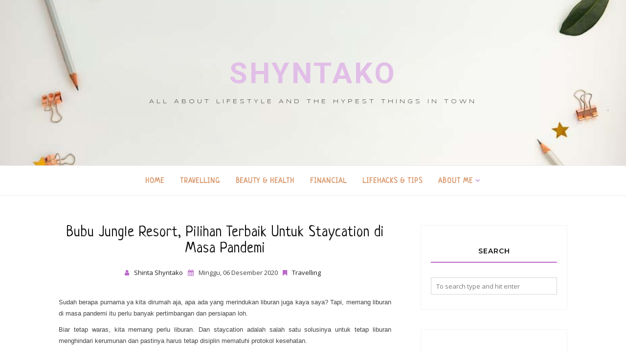

--- FILE ---
content_type: text/html; charset=UTF-8
request_url: https://www.shyntako.com/2020/12/review-bubu-jungle-resort-ciwidey.html
body_size: 71576
content:
<!DOCTYPE html>
<html class='v2' dir='ltr' xmlns='http://www.w3.org/1999/xhtml' xmlns:b='http://www.google.com/2005/gml/b' xmlns:data='http://www.google.com/2005/gml/data' xmlns:expr='http://www.google.com/2005/gml/expr'>
<head>
<script async='async' crossorigin='anonymous' src='https://pagead2.googlesyndication.com/pagead/js/adsbygoogle.js?client=ca-pub-5492674209175853'></script>
<!-- Google Tag Manager -->
<script>(function(w,d,s,l,i){w[l]=w[l]||[];w[l].push({'gtm.start':
new Date().getTime(),event:'gtm.js'});var f=d.getElementsByTagName(s)[0],
j=d.createElement(s),dl=l!='dataLayer'?'&l='+l:'';j.async=true;j.src=
'https://www.googletagmanager.com/gtm.js?id='+i+dl;f.parentNode.insertBefore(j,f);
})(window,document,'script','dataLayer','GTM-PJ4KPX8');</script>
<!-- End Google Tag Manager -->
<style type='text/css'>@font-face{font-family:'Lato';font-style:normal;font-weight:400;font-display:swap;src:url(//fonts.gstatic.com/s/lato/v25/S6uyw4BMUTPHjxAwXiWtFCfQ7A.woff2)format('woff2');unicode-range:U+0100-02BA,U+02BD-02C5,U+02C7-02CC,U+02CE-02D7,U+02DD-02FF,U+0304,U+0308,U+0329,U+1D00-1DBF,U+1E00-1E9F,U+1EF2-1EFF,U+2020,U+20A0-20AB,U+20AD-20C0,U+2113,U+2C60-2C7F,U+A720-A7FF;}@font-face{font-family:'Lato';font-style:normal;font-weight:400;font-display:swap;src:url(//fonts.gstatic.com/s/lato/v25/S6uyw4BMUTPHjx4wXiWtFCc.woff2)format('woff2');unicode-range:U+0000-00FF,U+0131,U+0152-0153,U+02BB-02BC,U+02C6,U+02DA,U+02DC,U+0304,U+0308,U+0329,U+2000-206F,U+20AC,U+2122,U+2191,U+2193,U+2212,U+2215,U+FEFF,U+FFFD;}@font-face{font-family:'Lato';font-style:normal;font-weight:700;font-display:swap;src:url(//fonts.gstatic.com/s/lato/v25/S6u9w4BMUTPHh6UVSwaPGQ3q5d0N7w.woff2)format('woff2');unicode-range:U+0100-02BA,U+02BD-02C5,U+02C7-02CC,U+02CE-02D7,U+02DD-02FF,U+0304,U+0308,U+0329,U+1D00-1DBF,U+1E00-1E9F,U+1EF2-1EFF,U+2020,U+20A0-20AB,U+20AD-20C0,U+2113,U+2C60-2C7F,U+A720-A7FF;}@font-face{font-family:'Lato';font-style:normal;font-weight:700;font-display:swap;src:url(//fonts.gstatic.com/s/lato/v25/S6u9w4BMUTPHh6UVSwiPGQ3q5d0.woff2)format('woff2');unicode-range:U+0000-00FF,U+0131,U+0152-0153,U+02BB-02BC,U+02C6,U+02DA,U+02DC,U+0304,U+0308,U+0329,U+2000-206F,U+20AC,U+2122,U+2191,U+2193,U+2212,U+2215,U+FEFF,U+FFFD;}@font-face{font-family:'Montserrat';font-style:normal;font-weight:400;font-display:swap;src:url(//fonts.gstatic.com/s/montserrat/v31/JTUSjIg1_i6t8kCHKm459WRhyyTh89ZNpQ.woff2)format('woff2');unicode-range:U+0460-052F,U+1C80-1C8A,U+20B4,U+2DE0-2DFF,U+A640-A69F,U+FE2E-FE2F;}@font-face{font-family:'Montserrat';font-style:normal;font-weight:400;font-display:swap;src:url(//fonts.gstatic.com/s/montserrat/v31/JTUSjIg1_i6t8kCHKm459W1hyyTh89ZNpQ.woff2)format('woff2');unicode-range:U+0301,U+0400-045F,U+0490-0491,U+04B0-04B1,U+2116;}@font-face{font-family:'Montserrat';font-style:normal;font-weight:400;font-display:swap;src:url(//fonts.gstatic.com/s/montserrat/v31/JTUSjIg1_i6t8kCHKm459WZhyyTh89ZNpQ.woff2)format('woff2');unicode-range:U+0102-0103,U+0110-0111,U+0128-0129,U+0168-0169,U+01A0-01A1,U+01AF-01B0,U+0300-0301,U+0303-0304,U+0308-0309,U+0323,U+0329,U+1EA0-1EF9,U+20AB;}@font-face{font-family:'Montserrat';font-style:normal;font-weight:400;font-display:swap;src:url(//fonts.gstatic.com/s/montserrat/v31/JTUSjIg1_i6t8kCHKm459WdhyyTh89ZNpQ.woff2)format('woff2');unicode-range:U+0100-02BA,U+02BD-02C5,U+02C7-02CC,U+02CE-02D7,U+02DD-02FF,U+0304,U+0308,U+0329,U+1D00-1DBF,U+1E00-1E9F,U+1EF2-1EFF,U+2020,U+20A0-20AB,U+20AD-20C0,U+2113,U+2C60-2C7F,U+A720-A7FF;}@font-face{font-family:'Montserrat';font-style:normal;font-weight:400;font-display:swap;src:url(//fonts.gstatic.com/s/montserrat/v31/JTUSjIg1_i6t8kCHKm459WlhyyTh89Y.woff2)format('woff2');unicode-range:U+0000-00FF,U+0131,U+0152-0153,U+02BB-02BC,U+02C6,U+02DA,U+02DC,U+0304,U+0308,U+0329,U+2000-206F,U+20AC,U+2122,U+2191,U+2193,U+2212,U+2215,U+FEFF,U+FFFD;}@font-face{font-family:'Montserrat';font-style:normal;font-weight:500;font-display:swap;src:url(//fonts.gstatic.com/s/montserrat/v31/JTUSjIg1_i6t8kCHKm459WRhyyTh89ZNpQ.woff2)format('woff2');unicode-range:U+0460-052F,U+1C80-1C8A,U+20B4,U+2DE0-2DFF,U+A640-A69F,U+FE2E-FE2F;}@font-face{font-family:'Montserrat';font-style:normal;font-weight:500;font-display:swap;src:url(//fonts.gstatic.com/s/montserrat/v31/JTUSjIg1_i6t8kCHKm459W1hyyTh89ZNpQ.woff2)format('woff2');unicode-range:U+0301,U+0400-045F,U+0490-0491,U+04B0-04B1,U+2116;}@font-face{font-family:'Montserrat';font-style:normal;font-weight:500;font-display:swap;src:url(//fonts.gstatic.com/s/montserrat/v31/JTUSjIg1_i6t8kCHKm459WZhyyTh89ZNpQ.woff2)format('woff2');unicode-range:U+0102-0103,U+0110-0111,U+0128-0129,U+0168-0169,U+01A0-01A1,U+01AF-01B0,U+0300-0301,U+0303-0304,U+0308-0309,U+0323,U+0329,U+1EA0-1EF9,U+20AB;}@font-face{font-family:'Montserrat';font-style:normal;font-weight:500;font-display:swap;src:url(//fonts.gstatic.com/s/montserrat/v31/JTUSjIg1_i6t8kCHKm459WdhyyTh89ZNpQ.woff2)format('woff2');unicode-range:U+0100-02BA,U+02BD-02C5,U+02C7-02CC,U+02CE-02D7,U+02DD-02FF,U+0304,U+0308,U+0329,U+1D00-1DBF,U+1E00-1E9F,U+1EF2-1EFF,U+2020,U+20A0-20AB,U+20AD-20C0,U+2113,U+2C60-2C7F,U+A720-A7FF;}@font-face{font-family:'Montserrat';font-style:normal;font-weight:500;font-display:swap;src:url(//fonts.gstatic.com/s/montserrat/v31/JTUSjIg1_i6t8kCHKm459WlhyyTh89Y.woff2)format('woff2');unicode-range:U+0000-00FF,U+0131,U+0152-0153,U+02BB-02BC,U+02C6,U+02DA,U+02DC,U+0304,U+0308,U+0329,U+2000-206F,U+20AC,U+2122,U+2191,U+2193,U+2212,U+2215,U+FEFF,U+FFFD;}@font-face{font-family:'Montserrat';font-style:normal;font-weight:600;font-display:swap;src:url(//fonts.gstatic.com/s/montserrat/v31/JTUSjIg1_i6t8kCHKm459WRhyyTh89ZNpQ.woff2)format('woff2');unicode-range:U+0460-052F,U+1C80-1C8A,U+20B4,U+2DE0-2DFF,U+A640-A69F,U+FE2E-FE2F;}@font-face{font-family:'Montserrat';font-style:normal;font-weight:600;font-display:swap;src:url(//fonts.gstatic.com/s/montserrat/v31/JTUSjIg1_i6t8kCHKm459W1hyyTh89ZNpQ.woff2)format('woff2');unicode-range:U+0301,U+0400-045F,U+0490-0491,U+04B0-04B1,U+2116;}@font-face{font-family:'Montserrat';font-style:normal;font-weight:600;font-display:swap;src:url(//fonts.gstatic.com/s/montserrat/v31/JTUSjIg1_i6t8kCHKm459WZhyyTh89ZNpQ.woff2)format('woff2');unicode-range:U+0102-0103,U+0110-0111,U+0128-0129,U+0168-0169,U+01A0-01A1,U+01AF-01B0,U+0300-0301,U+0303-0304,U+0308-0309,U+0323,U+0329,U+1EA0-1EF9,U+20AB;}@font-face{font-family:'Montserrat';font-style:normal;font-weight:600;font-display:swap;src:url(//fonts.gstatic.com/s/montserrat/v31/JTUSjIg1_i6t8kCHKm459WdhyyTh89ZNpQ.woff2)format('woff2');unicode-range:U+0100-02BA,U+02BD-02C5,U+02C7-02CC,U+02CE-02D7,U+02DD-02FF,U+0304,U+0308,U+0329,U+1D00-1DBF,U+1E00-1E9F,U+1EF2-1EFF,U+2020,U+20A0-20AB,U+20AD-20C0,U+2113,U+2C60-2C7F,U+A720-A7FF;}@font-face{font-family:'Montserrat';font-style:normal;font-weight:600;font-display:swap;src:url(//fonts.gstatic.com/s/montserrat/v31/JTUSjIg1_i6t8kCHKm459WlhyyTh89Y.woff2)format('woff2');unicode-range:U+0000-00FF,U+0131,U+0152-0153,U+02BB-02BC,U+02C6,U+02DA,U+02DC,U+0304,U+0308,U+0329,U+2000-206F,U+20AC,U+2122,U+2191,U+2193,U+2212,U+2215,U+FEFF,U+FFFD;}@font-face{font-family:'Neucha';font-style:normal;font-weight:400;font-display:swap;src:url(//fonts.gstatic.com/s/neucha/v18/q5uGsou0JOdh94bfuQltKRZUgbxR.woff2)format('woff2');unicode-range:U+0301,U+0400-045F,U+0490-0491,U+04B0-04B1,U+2116;}@font-face{font-family:'Neucha';font-style:normal;font-weight:400;font-display:swap;src:url(//fonts.gstatic.com/s/neucha/v18/q5uGsou0JOdh94bfvQltKRZUgQ.woff2)format('woff2');unicode-range:U+0000-00FF,U+0131,U+0152-0153,U+02BB-02BC,U+02C6,U+02DA,U+02DC,U+0304,U+0308,U+0329,U+2000-206F,U+20AC,U+2122,U+2191,U+2193,U+2212,U+2215,U+FEFF,U+FFFD;}@font-face{font-family:'Open Sans';font-style:normal;font-weight:400;font-stretch:100%;font-display:swap;src:url(//fonts.gstatic.com/s/opensans/v44/memSYaGs126MiZpBA-UvWbX2vVnXBbObj2OVZyOOSr4dVJWUgsjZ0B4taVIUwaEQbjB_mQ.woff2)format('woff2');unicode-range:U+0460-052F,U+1C80-1C8A,U+20B4,U+2DE0-2DFF,U+A640-A69F,U+FE2E-FE2F;}@font-face{font-family:'Open Sans';font-style:normal;font-weight:400;font-stretch:100%;font-display:swap;src:url(//fonts.gstatic.com/s/opensans/v44/memSYaGs126MiZpBA-UvWbX2vVnXBbObj2OVZyOOSr4dVJWUgsjZ0B4kaVIUwaEQbjB_mQ.woff2)format('woff2');unicode-range:U+0301,U+0400-045F,U+0490-0491,U+04B0-04B1,U+2116;}@font-face{font-family:'Open Sans';font-style:normal;font-weight:400;font-stretch:100%;font-display:swap;src:url(//fonts.gstatic.com/s/opensans/v44/memSYaGs126MiZpBA-UvWbX2vVnXBbObj2OVZyOOSr4dVJWUgsjZ0B4saVIUwaEQbjB_mQ.woff2)format('woff2');unicode-range:U+1F00-1FFF;}@font-face{font-family:'Open Sans';font-style:normal;font-weight:400;font-stretch:100%;font-display:swap;src:url(//fonts.gstatic.com/s/opensans/v44/memSYaGs126MiZpBA-UvWbX2vVnXBbObj2OVZyOOSr4dVJWUgsjZ0B4jaVIUwaEQbjB_mQ.woff2)format('woff2');unicode-range:U+0370-0377,U+037A-037F,U+0384-038A,U+038C,U+038E-03A1,U+03A3-03FF;}@font-face{font-family:'Open Sans';font-style:normal;font-weight:400;font-stretch:100%;font-display:swap;src:url(//fonts.gstatic.com/s/opensans/v44/memSYaGs126MiZpBA-UvWbX2vVnXBbObj2OVZyOOSr4dVJWUgsjZ0B4iaVIUwaEQbjB_mQ.woff2)format('woff2');unicode-range:U+0307-0308,U+0590-05FF,U+200C-2010,U+20AA,U+25CC,U+FB1D-FB4F;}@font-face{font-family:'Open Sans';font-style:normal;font-weight:400;font-stretch:100%;font-display:swap;src:url(//fonts.gstatic.com/s/opensans/v44/memSYaGs126MiZpBA-UvWbX2vVnXBbObj2OVZyOOSr4dVJWUgsjZ0B5caVIUwaEQbjB_mQ.woff2)format('woff2');unicode-range:U+0302-0303,U+0305,U+0307-0308,U+0310,U+0312,U+0315,U+031A,U+0326-0327,U+032C,U+032F-0330,U+0332-0333,U+0338,U+033A,U+0346,U+034D,U+0391-03A1,U+03A3-03A9,U+03B1-03C9,U+03D1,U+03D5-03D6,U+03F0-03F1,U+03F4-03F5,U+2016-2017,U+2034-2038,U+203C,U+2040,U+2043,U+2047,U+2050,U+2057,U+205F,U+2070-2071,U+2074-208E,U+2090-209C,U+20D0-20DC,U+20E1,U+20E5-20EF,U+2100-2112,U+2114-2115,U+2117-2121,U+2123-214F,U+2190,U+2192,U+2194-21AE,U+21B0-21E5,U+21F1-21F2,U+21F4-2211,U+2213-2214,U+2216-22FF,U+2308-230B,U+2310,U+2319,U+231C-2321,U+2336-237A,U+237C,U+2395,U+239B-23B7,U+23D0,U+23DC-23E1,U+2474-2475,U+25AF,U+25B3,U+25B7,U+25BD,U+25C1,U+25CA,U+25CC,U+25FB,U+266D-266F,U+27C0-27FF,U+2900-2AFF,U+2B0E-2B11,U+2B30-2B4C,U+2BFE,U+3030,U+FF5B,U+FF5D,U+1D400-1D7FF,U+1EE00-1EEFF;}@font-face{font-family:'Open Sans';font-style:normal;font-weight:400;font-stretch:100%;font-display:swap;src:url(//fonts.gstatic.com/s/opensans/v44/memSYaGs126MiZpBA-UvWbX2vVnXBbObj2OVZyOOSr4dVJWUgsjZ0B5OaVIUwaEQbjB_mQ.woff2)format('woff2');unicode-range:U+0001-000C,U+000E-001F,U+007F-009F,U+20DD-20E0,U+20E2-20E4,U+2150-218F,U+2190,U+2192,U+2194-2199,U+21AF,U+21E6-21F0,U+21F3,U+2218-2219,U+2299,U+22C4-22C6,U+2300-243F,U+2440-244A,U+2460-24FF,U+25A0-27BF,U+2800-28FF,U+2921-2922,U+2981,U+29BF,U+29EB,U+2B00-2BFF,U+4DC0-4DFF,U+FFF9-FFFB,U+10140-1018E,U+10190-1019C,U+101A0,U+101D0-101FD,U+102E0-102FB,U+10E60-10E7E,U+1D2C0-1D2D3,U+1D2E0-1D37F,U+1F000-1F0FF,U+1F100-1F1AD,U+1F1E6-1F1FF,U+1F30D-1F30F,U+1F315,U+1F31C,U+1F31E,U+1F320-1F32C,U+1F336,U+1F378,U+1F37D,U+1F382,U+1F393-1F39F,U+1F3A7-1F3A8,U+1F3AC-1F3AF,U+1F3C2,U+1F3C4-1F3C6,U+1F3CA-1F3CE,U+1F3D4-1F3E0,U+1F3ED,U+1F3F1-1F3F3,U+1F3F5-1F3F7,U+1F408,U+1F415,U+1F41F,U+1F426,U+1F43F,U+1F441-1F442,U+1F444,U+1F446-1F449,U+1F44C-1F44E,U+1F453,U+1F46A,U+1F47D,U+1F4A3,U+1F4B0,U+1F4B3,U+1F4B9,U+1F4BB,U+1F4BF,U+1F4C8-1F4CB,U+1F4D6,U+1F4DA,U+1F4DF,U+1F4E3-1F4E6,U+1F4EA-1F4ED,U+1F4F7,U+1F4F9-1F4FB,U+1F4FD-1F4FE,U+1F503,U+1F507-1F50B,U+1F50D,U+1F512-1F513,U+1F53E-1F54A,U+1F54F-1F5FA,U+1F610,U+1F650-1F67F,U+1F687,U+1F68D,U+1F691,U+1F694,U+1F698,U+1F6AD,U+1F6B2,U+1F6B9-1F6BA,U+1F6BC,U+1F6C6-1F6CF,U+1F6D3-1F6D7,U+1F6E0-1F6EA,U+1F6F0-1F6F3,U+1F6F7-1F6FC,U+1F700-1F7FF,U+1F800-1F80B,U+1F810-1F847,U+1F850-1F859,U+1F860-1F887,U+1F890-1F8AD,U+1F8B0-1F8BB,U+1F8C0-1F8C1,U+1F900-1F90B,U+1F93B,U+1F946,U+1F984,U+1F996,U+1F9E9,U+1FA00-1FA6F,U+1FA70-1FA7C,U+1FA80-1FA89,U+1FA8F-1FAC6,U+1FACE-1FADC,U+1FADF-1FAE9,U+1FAF0-1FAF8,U+1FB00-1FBFF;}@font-face{font-family:'Open Sans';font-style:normal;font-weight:400;font-stretch:100%;font-display:swap;src:url(//fonts.gstatic.com/s/opensans/v44/memSYaGs126MiZpBA-UvWbX2vVnXBbObj2OVZyOOSr4dVJWUgsjZ0B4vaVIUwaEQbjB_mQ.woff2)format('woff2');unicode-range:U+0102-0103,U+0110-0111,U+0128-0129,U+0168-0169,U+01A0-01A1,U+01AF-01B0,U+0300-0301,U+0303-0304,U+0308-0309,U+0323,U+0329,U+1EA0-1EF9,U+20AB;}@font-face{font-family:'Open Sans';font-style:normal;font-weight:400;font-stretch:100%;font-display:swap;src:url(//fonts.gstatic.com/s/opensans/v44/memSYaGs126MiZpBA-UvWbX2vVnXBbObj2OVZyOOSr4dVJWUgsjZ0B4uaVIUwaEQbjB_mQ.woff2)format('woff2');unicode-range:U+0100-02BA,U+02BD-02C5,U+02C7-02CC,U+02CE-02D7,U+02DD-02FF,U+0304,U+0308,U+0329,U+1D00-1DBF,U+1E00-1E9F,U+1EF2-1EFF,U+2020,U+20A0-20AB,U+20AD-20C0,U+2113,U+2C60-2C7F,U+A720-A7FF;}@font-face{font-family:'Open Sans';font-style:normal;font-weight:400;font-stretch:100%;font-display:swap;src:url(//fonts.gstatic.com/s/opensans/v44/memSYaGs126MiZpBA-UvWbX2vVnXBbObj2OVZyOOSr4dVJWUgsjZ0B4gaVIUwaEQbjA.woff2)format('woff2');unicode-range:U+0000-00FF,U+0131,U+0152-0153,U+02BB-02BC,U+02C6,U+02DA,U+02DC,U+0304,U+0308,U+0329,U+2000-206F,U+20AC,U+2122,U+2191,U+2193,U+2212,U+2215,U+FEFF,U+FFFD;}@font-face{font-family:'Roboto';font-style:normal;font-weight:700;font-stretch:100%;font-display:swap;src:url(//fonts.gstatic.com/s/roboto/v50/KFOMCnqEu92Fr1ME7kSn66aGLdTylUAMQXC89YmC2DPNWuYjalmZiAr0klQmz24O0g.woff2)format('woff2');unicode-range:U+0460-052F,U+1C80-1C8A,U+20B4,U+2DE0-2DFF,U+A640-A69F,U+FE2E-FE2F;}@font-face{font-family:'Roboto';font-style:normal;font-weight:700;font-stretch:100%;font-display:swap;src:url(//fonts.gstatic.com/s/roboto/v50/KFOMCnqEu92Fr1ME7kSn66aGLdTylUAMQXC89YmC2DPNWuYjalmQiAr0klQmz24O0g.woff2)format('woff2');unicode-range:U+0301,U+0400-045F,U+0490-0491,U+04B0-04B1,U+2116;}@font-face{font-family:'Roboto';font-style:normal;font-weight:700;font-stretch:100%;font-display:swap;src:url(//fonts.gstatic.com/s/roboto/v50/KFOMCnqEu92Fr1ME7kSn66aGLdTylUAMQXC89YmC2DPNWuYjalmYiAr0klQmz24O0g.woff2)format('woff2');unicode-range:U+1F00-1FFF;}@font-face{font-family:'Roboto';font-style:normal;font-weight:700;font-stretch:100%;font-display:swap;src:url(//fonts.gstatic.com/s/roboto/v50/KFOMCnqEu92Fr1ME7kSn66aGLdTylUAMQXC89YmC2DPNWuYjalmXiAr0klQmz24O0g.woff2)format('woff2');unicode-range:U+0370-0377,U+037A-037F,U+0384-038A,U+038C,U+038E-03A1,U+03A3-03FF;}@font-face{font-family:'Roboto';font-style:normal;font-weight:700;font-stretch:100%;font-display:swap;src:url(//fonts.gstatic.com/s/roboto/v50/KFOMCnqEu92Fr1ME7kSn66aGLdTylUAMQXC89YmC2DPNWuYjalnoiAr0klQmz24O0g.woff2)format('woff2');unicode-range:U+0302-0303,U+0305,U+0307-0308,U+0310,U+0312,U+0315,U+031A,U+0326-0327,U+032C,U+032F-0330,U+0332-0333,U+0338,U+033A,U+0346,U+034D,U+0391-03A1,U+03A3-03A9,U+03B1-03C9,U+03D1,U+03D5-03D6,U+03F0-03F1,U+03F4-03F5,U+2016-2017,U+2034-2038,U+203C,U+2040,U+2043,U+2047,U+2050,U+2057,U+205F,U+2070-2071,U+2074-208E,U+2090-209C,U+20D0-20DC,U+20E1,U+20E5-20EF,U+2100-2112,U+2114-2115,U+2117-2121,U+2123-214F,U+2190,U+2192,U+2194-21AE,U+21B0-21E5,U+21F1-21F2,U+21F4-2211,U+2213-2214,U+2216-22FF,U+2308-230B,U+2310,U+2319,U+231C-2321,U+2336-237A,U+237C,U+2395,U+239B-23B7,U+23D0,U+23DC-23E1,U+2474-2475,U+25AF,U+25B3,U+25B7,U+25BD,U+25C1,U+25CA,U+25CC,U+25FB,U+266D-266F,U+27C0-27FF,U+2900-2AFF,U+2B0E-2B11,U+2B30-2B4C,U+2BFE,U+3030,U+FF5B,U+FF5D,U+1D400-1D7FF,U+1EE00-1EEFF;}@font-face{font-family:'Roboto';font-style:normal;font-weight:700;font-stretch:100%;font-display:swap;src:url(//fonts.gstatic.com/s/roboto/v50/KFOMCnqEu92Fr1ME7kSn66aGLdTylUAMQXC89YmC2DPNWuYjaln6iAr0klQmz24O0g.woff2)format('woff2');unicode-range:U+0001-000C,U+000E-001F,U+007F-009F,U+20DD-20E0,U+20E2-20E4,U+2150-218F,U+2190,U+2192,U+2194-2199,U+21AF,U+21E6-21F0,U+21F3,U+2218-2219,U+2299,U+22C4-22C6,U+2300-243F,U+2440-244A,U+2460-24FF,U+25A0-27BF,U+2800-28FF,U+2921-2922,U+2981,U+29BF,U+29EB,U+2B00-2BFF,U+4DC0-4DFF,U+FFF9-FFFB,U+10140-1018E,U+10190-1019C,U+101A0,U+101D0-101FD,U+102E0-102FB,U+10E60-10E7E,U+1D2C0-1D2D3,U+1D2E0-1D37F,U+1F000-1F0FF,U+1F100-1F1AD,U+1F1E6-1F1FF,U+1F30D-1F30F,U+1F315,U+1F31C,U+1F31E,U+1F320-1F32C,U+1F336,U+1F378,U+1F37D,U+1F382,U+1F393-1F39F,U+1F3A7-1F3A8,U+1F3AC-1F3AF,U+1F3C2,U+1F3C4-1F3C6,U+1F3CA-1F3CE,U+1F3D4-1F3E0,U+1F3ED,U+1F3F1-1F3F3,U+1F3F5-1F3F7,U+1F408,U+1F415,U+1F41F,U+1F426,U+1F43F,U+1F441-1F442,U+1F444,U+1F446-1F449,U+1F44C-1F44E,U+1F453,U+1F46A,U+1F47D,U+1F4A3,U+1F4B0,U+1F4B3,U+1F4B9,U+1F4BB,U+1F4BF,U+1F4C8-1F4CB,U+1F4D6,U+1F4DA,U+1F4DF,U+1F4E3-1F4E6,U+1F4EA-1F4ED,U+1F4F7,U+1F4F9-1F4FB,U+1F4FD-1F4FE,U+1F503,U+1F507-1F50B,U+1F50D,U+1F512-1F513,U+1F53E-1F54A,U+1F54F-1F5FA,U+1F610,U+1F650-1F67F,U+1F687,U+1F68D,U+1F691,U+1F694,U+1F698,U+1F6AD,U+1F6B2,U+1F6B9-1F6BA,U+1F6BC,U+1F6C6-1F6CF,U+1F6D3-1F6D7,U+1F6E0-1F6EA,U+1F6F0-1F6F3,U+1F6F7-1F6FC,U+1F700-1F7FF,U+1F800-1F80B,U+1F810-1F847,U+1F850-1F859,U+1F860-1F887,U+1F890-1F8AD,U+1F8B0-1F8BB,U+1F8C0-1F8C1,U+1F900-1F90B,U+1F93B,U+1F946,U+1F984,U+1F996,U+1F9E9,U+1FA00-1FA6F,U+1FA70-1FA7C,U+1FA80-1FA89,U+1FA8F-1FAC6,U+1FACE-1FADC,U+1FADF-1FAE9,U+1FAF0-1FAF8,U+1FB00-1FBFF;}@font-face{font-family:'Roboto';font-style:normal;font-weight:700;font-stretch:100%;font-display:swap;src:url(//fonts.gstatic.com/s/roboto/v50/KFOMCnqEu92Fr1ME7kSn66aGLdTylUAMQXC89YmC2DPNWuYjalmbiAr0klQmz24O0g.woff2)format('woff2');unicode-range:U+0102-0103,U+0110-0111,U+0128-0129,U+0168-0169,U+01A0-01A1,U+01AF-01B0,U+0300-0301,U+0303-0304,U+0308-0309,U+0323,U+0329,U+1EA0-1EF9,U+20AB;}@font-face{font-family:'Roboto';font-style:normal;font-weight:700;font-stretch:100%;font-display:swap;src:url(//fonts.gstatic.com/s/roboto/v50/KFOMCnqEu92Fr1ME7kSn66aGLdTylUAMQXC89YmC2DPNWuYjalmaiAr0klQmz24O0g.woff2)format('woff2');unicode-range:U+0100-02BA,U+02BD-02C5,U+02C7-02CC,U+02CE-02D7,U+02DD-02FF,U+0304,U+0308,U+0329,U+1D00-1DBF,U+1E00-1E9F,U+1EF2-1EFF,U+2020,U+20A0-20AB,U+20AD-20C0,U+2113,U+2C60-2C7F,U+A720-A7FF;}@font-face{font-family:'Roboto';font-style:normal;font-weight:700;font-stretch:100%;font-display:swap;src:url(//fonts.gstatic.com/s/roboto/v50/KFOMCnqEu92Fr1ME7kSn66aGLdTylUAMQXC89YmC2DPNWuYjalmUiAr0klQmz24.woff2)format('woff2');unicode-range:U+0000-00FF,U+0131,U+0152-0153,U+02BB-02BC,U+02C6,U+02DA,U+02DC,U+0304,U+0308,U+0329,U+2000-206F,U+20AC,U+2122,U+2191,U+2193,U+2212,U+2215,U+FEFF,U+FFFD;}@font-face{font-family:'Syncopate';font-style:normal;font-weight:400;font-display:swap;src:url(//fonts.gstatic.com/s/syncopate/v24/pe0sMIuPIYBCpEV5eFdCC_e_Kdxic2wp.woff2)format('woff2');unicode-range:U+0100-02BA,U+02BD-02C5,U+02C7-02CC,U+02CE-02D7,U+02DD-02FF,U+0304,U+0308,U+0329,U+1D00-1DBF,U+1E00-1E9F,U+1EF2-1EFF,U+2020,U+20A0-20AB,U+20AD-20C0,U+2113,U+2C60-2C7F,U+A720-A7FF;}@font-face{font-family:'Syncopate';font-style:normal;font-weight:400;font-display:swap;src:url(//fonts.gstatic.com/s/syncopate/v24/pe0sMIuPIYBCpEV5eFdCBfe_Kdxicw.woff2)format('woff2');unicode-range:U+0000-00FF,U+0131,U+0152-0153,U+02BB-02BC,U+02C6,U+02DA,U+02DC,U+0304,U+0308,U+0329,U+2000-206F,U+20AC,U+2122,U+2191,U+2193,U+2212,U+2215,U+FEFF,U+FFFD;}</style>
<style type='text/css'>
/* BLOGGER DEFAULT
=========================== */
.content-outer,.header-outer,.tabs-outer,.main-outer,.main-inner,.footer-outer,.post,.comments,.widget,.date-header,.inline-ad{position:relative;min-height:0;_position:static;_height:1%}.footer-outer{margin-bottom:-1px}.content-inner{padding:10px}.tabs-inner{padding:0 15px}.main-inner{padding:30px 0}.main-inner .column-center-inner,.main-inner .column-left-inner,.main-inner .column-right-inner{padding:0 15px}.footer-inner{padding:30px 15px}.section{margin:0 15px}.widget{margin:30px 0;_margin:0 0 10px}.section:first-child .widget:first-child{margin-top:0}.section:first-child #uds-searchControl+.widget{margin-top:0}.section:last-child .widget:last-child{margin-bottom:0}.tabs:first-child .widget{margin-bottom:0}body .navbar{height:30px;padding:0;margin:0}body .navbar .Navbar{position:absolute;z-index:10;left:0;width:100%;margin:0;padding:0;background:none;border:none}.header-inner .section{margin:0}.header-inner .widget{margin-left:30px;margin-right:30px}.header-inner .Header{margin:0}.header-inner .Header #header-inner{overflow:hidden}.header-inner .Header .titlewrapper{padding:22px 30px 0}.header-inner .Header .descriptionwrapper{padding:0 30px;margin-bottom:25px}.Header h1{margin-bottom:10px}.Header .description{margin:.5em 0 10px;padding:0 2px}a img{border:none;position:relative}h1,h2,h3,h4{margin:0;position:relative}h1 a:hover{text-decoration:none}h3 a:hover{text-decoration:none}.tabs .widget h2{display:none}.tabs .widget ul,.tabs .widget ul{margin:0;padding:0;overflow:hidden;list-style:none}.tabs .widget li,.tabs .widget li{margin:0;padding:0;float:left}.tabs .widget li a:hover{text-decoration:none}.widget{line-height:1.4}.widget ul{padding:0 0 0 1.25em;margin:0;line-height:1.2}.BlogList ul{padding:0}.BlogList li .blog-content{position:relative}.widget li,.BlogArchive #ArchiveList ul.flat li{padding:.25em 0;margin:0;text-indent:0}.widget .post-body ul{padding:0 2.5em;margin:.5em 0;line-height:1.4}.widget .post-body li{margin-bottom:.25em;padding-top:0;padding-bottom:0}.item-control{display:none}.item-control a,.item-action a{text-decoration:none !important}.widget-item-control{float:right;height:20px;margin-top:-20px;position:relative;z-index:10}.widget-item-control a{opacity:.5}.widget-item-control a:hover{opacity:1}.widget .widget-item-control a img{border:none;padding:none;background:none;-moz-box-shadow:none;-webkit-box-shadow:none;-ie-box-shadow:none;box-shadow:none}.post-body{width:100%;_overflow:hidden}.post-header,.post-footer{line-height:1.6}.post-footer-line>*{margin-right:1em}.post-footer-line>*:last-child{margin-right:0}.post-timestamp{margin-left:-1em}.post-footer-line>*:first-child{margin-left:0}.post .tr-caption-container{position:relative}.inline-ad{margin:2em 0;text-align:center;line-height:0}#comments .comment-author{padding-left:25px}.comment-body{margin:.5em 25px}.comment-footer{margin:.5em 25px 1.5em}.comment-body p{margin:0}#comments .avatar-comment-indent .comment-author{margin-left:-45px;padding-left:45px}.deleted-comment{font-style:italic;opacity:.5}.Profile img{margin:0 .75em .5em 0}.Profile .profile-datablock{margin:0 0 .5em}dt{font-weight:bold}table.section-columns td.first.columns-cell{border-left:none}#layout .header-outer,#layout .tabs-outer,#layout .main-outer,#layout .footer-outer{margin:5px 0}#layout .cap-top,#layout .cap-bottom{display:none}#layout .region-inner{padding:0 10px;margin:0}#layout .main-inner .column-center-inner,#layout .main-inner .column-left-inner,#layout .main-inner .column-right-inner{padding:0 5px}html{height:100%}body{min-height:100%;_height:100%;position:relative}.content{position:relative;word-wrap:break-word}.content-outer,.region-inner{min-height:0;margin:0 auto}.columns{zoom:1}.loading .columns{overflow:hidden}.columns-inner{_height:1%;min-height:0}.column-center-outer,.column-left-outer,.column-right-outer{position:relative;float:left;_display:inline;_overflow:hidden}.column-center-outer{width:100%}.column-left-outer{margin-left:-100%}.fauxcolumns{position:relative;_height:1%}.fauxcolumn-outer{position:absolute;top:0;bottom:0;height:expression(this.parentNode.offsetHeight + 'px');overflow:hidden}.fauxcolumn-outer .fauxborder-left,.fauxcolumn-outer .fauxborder-right,.fauxcolumn-inner{height:100%}.fauxcolumn-left-outer{left:0}.fauxcolumn-right-outer{right:0}.cap-top,.cap-bottom{position:relative;height:0;background-repeat:repeat-x}.cap-top .cap-left,.cap-top .cap-right,.cap-bottom .cap-left,.cap-bottom .cap-right{height:100%;background-repeat:no-repeat}.cap-top,.cap-top .cap-left{background-position:top left}.cap-bottom,.cap-bottom .cap-left{background-position:bottom left}.cap-top .cap-left,.cap-bottom .cap-left{float:left}.cap-top .cap-right{background-position:top right;float:right}.cap-bottom .cap-right{background-position:bottom right;float:right}.fauxborder-left{background-position:top left;background-repeat:repeat-y;position:relative;_height:1%}.fauxborder-right{background-position:top right;background-repeat:repeat-y;position:absolute;right:0;height:100%;_height:expression(this.parentNode.offsetHeight + 'px')}table.section-columns{border:none;table-layout:fixed;width:100%;position:relative}table.columns-2 td.columns-cell{width:50%}table.columns-3 td.columns-cell{width:33.33%}table.columns-4 td.columns-cell{width:25%}table.section-columns td.columns-cell{vertical-align:top}.body-fauxcolumns,.content-fauxcolumns{position:absolute;top:0;left:0;z-index:-1;height:100%;_height:expression(this.parentNode.offsetHeight + 'px');width:100%;overflow:hidden}.body-fauxcolumns .fauxcolumn-outer{width:100%}.content-fauxcolumns .fauxcolumn-outer{position:relative;overflow:visible;height:100%;margin:0 auto}.content-fauxcolumns .fauxcolumn-left{width:100%}section,nav,article,aside,hgroup,header,footer{display:block}time,mark{display:inline}.blog-list-container ul{padding-left:0}.blog-list-container ul li{padding-left:0;list-style:none;list-style-image:none;clear:left}.blog-list-container a{text-decoration:none}.blog-list-container a:hover{text-decoration:underline}.blog-list-container .blog-content{float:left;margin:0 0 5px 5px;text-indent:0;width:85%}.blog-list-container .blog-icon{float:left;margin-top:2px;vertical-align:top;text-indent:0;width:16px}.blog-list-container .item-thumbnail{float:left;margin:2px 5px 5px 0}.blog-list-container .item-time{font-size:95%;font-style:italic;clear:left}.blog-list-title{font-weight:bold}.blog-list-container .show-option{font-size:75%;text-align:right}.contact-form-widget{height:320;margin-left:0;max-width:250px;padding:0;padding-top:0;width:100%}.contact-form-success-message{background:#f9edbe;border:0 solid #f0c36d;bottom:0;box-shadow:0 2px 4px rgba(0,0,0,.2);color:#222;font-size:11px;line-height:19px;margin-left:0;opacity:1;position:static;text-align:center}.contact-form-error-message{background:#f9edbe;border:0 solid #f0c36d;bottom:0;box-shadow:0 2px 4px rgba(0,0,0,.2);color:#666;font-size:11px;font-weight:bold;line-height:19px;margin-left:0;opacity:1;position:static;text-align:center}.contact-form-success-message-with-border{background:#f9edbe;border:1px solid #f0c36d;bottom:0;box-shadow:0 2px 4px rgba(0,0,0,.2);color:#222;font-size:11px;line-height:19px;margin-left:0;opacity:1;position:static;text-align:center}.contact-form-error-message-with-border{background:#f9edbe;border:1px solid #f0c36d;bottom:0;box-shadow:0 2px 4px rgba(0,0,0,.2);color:#666;font-size:11px;font-weight:bold;line-height:19px;margin-left:0;opacity:1;position:static;text-align:center}.contact-form-cross{height:11px;margin:0 5px;vertical-align:-8.5%;width:11px}.contact-form-email,.contact-form-name{background:#fff;background-color:#fff;border:1px solid #d9d9d9;border-top:1px solid #c0c0c0;box-sizing:border-box;color:#333;display:inline-block;font-family:Arial,sans-serif;font-size:13px;height:24px;margin:0;margin-top:5px;padding:0;vertical-align:top}.contact-form-email-message{background:#fff;background-color:#fff;border:1px solid #d9d9d9;border-top:1px solid #c0c0c0;box-sizing:border-box;color:#333;display:inline-block;font-family:Arial,sans-serif;font-size:13px;margin:0;margin-top:5px;padding:0;vertical-align:top}.contact-form-email:hover,.contact-form-name:hover,.contact-form-email-message:hover{border:1px solid #b9b9b9;border-top:1px solid #a0a0a0;box-shadow:inset 0 1px 2px rgba(0,0,0,.1)}.contact-form-email:focus,.contact-form-name:focus,.contact-form-email-message:focus{border:1px solid #4d90fe;box-shadow:inset 0 1px 2px rgba(0,0,0,.3);outline:none}.contact-form-name,.contact-form-email,.contact-form-email-message{max-width:220px;width:100%}.contact-form-button{-webkit-border-radius:2px;-moz-border-radius:2px;-webkit-transition:all .218s;-moz-transition:all .218s;-o-transition:all .218s;-webkit-user-select:none;-moz-user-select:none;background-color:#f5f5f5;background-image:-webkit-gradient(linear,left top,left bottom,from(#f5f5f5),to(#f1f1f1));background-image:-webkit-linear-gradient(top,#f5f5f5,#f1f1f1);background-image:-moz-linear-gradient(top,#f5f5f5,#f1f1f1);background-image:-ms-linear-gradient(top,#f5f5f5,#f1f1f1);background-image:-o-linear-gradient(top,#f5f5f5,#f1f1f1);background-image:linear-gradient(top,#f5f5f5,#f1f1f1);border:1px solid #dcdcdc;border:1px solid rgba(0,0,0,.1);border-radius:2px;color:#444;cursor:default;display:inline-block;filter:progid:DXImageTransform.Microsoft.gradient(startColorStr='#f5f5f5',EndColorStr='#f1f1f1');font-family:"Arial","Helvetica",sans-serif;font-size:11px;font-weight:bold;height:24px;line-height:24px;margin-left:0;min-width:54px;*min-width:70px;padding:0 8px;text-align:center;transition:all .218s}.contact-form-button:hover,.contact-form-button.hover{-moz-box-shadow:0 1px 1px rgba(0,0,0,.1);-moz-transition:all 0;-o-transition:all 0;-webkit-box-shadow:0 1px 1px rgba(0,0,0,.1);-webkit-transition:all 0;background-color:#f8f8f8;background-image:-webkit-gradient(linear,left top,left bottom,from(#f8f8f8),to(#f1f1f1));background-image:-webkit-linear-gradient(top,#f8f8f8,#f1f1f1);background-image:-moz-linear-gradient(top,#f8f8f8,#f1f1f1);background-image:-ms-linear-gradient(top,#f8f8f8,#f1f1f1);background-image:-o-linear-gradient(top,#f8f8f8,#f1f1f1);background-image:linear-gradient(top,#f8f8f8,#f1f1f1);border:1px solid #c6c6c6;box-shadow:0 1px 1px rgba(0,0,0,.1);color:#222;filter:progid:DXImageTransform.Microsoft.gradient(startColorStr='#f8f8f8',EndColorStr='#f1f1f1');transition:all 0}.contact-form-button.focus,.contact-form-button.right.focus,.contact-form-button.mid.focus,.contact-form-button.left.focus{border:1px solid #4d90fe;outline:none;z-index:4 !important}.contact-form-button-submit:focus,.contact-form-button-submit.focus{-moz-box-shadow:inset 0 0 0 1px rgba(255,255,255,.5);-webkit-box-shadow:inset 0 0 0 1px rgba(255,255,255,.5);box-shadow:inset 0 0 0 1px rgba(255,255,255,.5)}.contact-form-button-submit:focus,.contact-form-button-submit.focus{border-color:#404040}.contact-form-button-submit:focus:hover,.contact-form-button-submit.focus:hover{-moz-box-shadow:inset 0 0 0 1px #fff,0 1px 1px rgba(0,0,0,.1);-webkit-box-shadow:inset 0 0 0 1px #fff,0 1px 1px rgba(0,0,0,.1);box-shadow:inset 0 0 0 1px #fff,0 1px 1px rgba(0,0,0,.1)}.contact-form-button-submit{background-color:#666;background-image:-webkit-gradient(linear,left top,left bottom,from(#777),to(#555));background-image:-webkit-linear-gradient(top,#777,#555);background-image:-moz-linear-gradient(top,#777,#555);background-image:-ms-linear-gradient(top,#777,#555);background-image:-o-linear-gradient(top,#777,#555);background-image:linear-gradient(top,#777,#555);border:1px solid #505050;color:#fff;filter:progid:DXImageTransform.Microsoft.gradient(startColorStr='#777777',EndColorStr='#555555')}.contact-form-button-submit:hover{background-color:#555;background-image:-webkit-gradient(linear,left top,left bottom,from(#666),to(#444));background-image:-webkit-linear-gradient(top,#666,#444);background-image:-moz-linear-gradient(top,#666,#444);background-image:-ms-linear-gradient(top,#666,#444);background-image:-o-linear-gradient(top,#666,#444);background-image:linear-gradient(top,#666,#444);border:1px solid #404040;color:#fff;filter:progid:DXImageTransform.Microsoft.gradient(startColorStr='#666666',EndColorStr='#444444')}.contact-form-button-submit:active,.contact-form-button-submit:focus:active,.contact-form-button-submit.focus:active{-webkit-box-shadow:inset 0 1px 2px rgba(0,0,0,.3);-moz-box-shadow:inset 0 1px 2px rgba(0,0,0,.3);box-shadow:inset 0 1px 2px rgba(0,0,0,.3)}.contact-form-button-submit{background-color:#4d90fe;background-image:-webkit-gradient(linear,left top,left bottom,from(#4d90fe),to(#4787ed));background-image:-webkit-linear-gradient(top,#4d90fe,#4787ed);background-image:-moz-linear-gradient(top,#4d90fe,#4787ed);background-image:-ms-linear-gradient(top,#4d90fe,#4787ed);background-image:-o-linear-gradient(top,#4d90fe,#4787ed);background-image:linear-gradient(top,#4d90fe,#4787ed);border-color:#3079ed;filter:progid:DXImageTransform.Microsoft.gradient(startColorStr='#4d90fe',EndColorStr='#4787ed')}.contact-form-button-submit:hover{background-color:#357ae8;background-image:-webkit-gradient(linear,left top,left bottom,from(#4d90fe),to(#357ae8));background-image:-webkit-linear-gradient(top,#4d90fe,#357ae8);background-image:-moz-linear-gradient(top,#4d90fe,#357ae8);background-image:-ms-linear-gradient(top,#4d90fe,#357ae8);background-image:-o-linear-gradient(top,#4d90fe,#357ae8);background-image:linear-gradient(top,#4d90fe,#357ae8);border-color:#2f5bb7;filter:progid:DXImageTransform.Microsoft.gradient(startColorStr='#4d90fe',EndColorStr='#357ae8')}.contact-form-button.disabled,.contact-form-button.disabled:hover,.contact-form-button.disabled:active{background:none;border:1px solid #f3f3f3;border:1px solid rgba(0,0,0,.05);color:#b8b8b8;cursor:default;pointer-events:none}.contact-form-button-submit.disabled,.contact-form-button-submit.disabled:hover,.contact-form-button-submit.disabled:active{-ms-filter:"progid:DXImageTransform.Microsoft.Alpha(Opacity=50)";background-color:#666;border:1px solid #505050;color:#fff;filter:alpha(opacity=50);opacity:.5}.contact-form-button-submit.disabled,.contact-form-button-submit.disabled:hover,.contact-form-button-submit.disabled:active{background-color:#4d90fe;border-color:#3079ed}div.gsc-control{width:100%}.cse-status{color:#676767;font-size:11px;margin:10px;padding:4px}#uds-searchControl{position:relative}#uds-searchClearResults{position:absolute;top:15px;right:-3px;display:none;border-width:1px;border-style:solid;padding:0;height:9px;width:9px}#uds-searchControl .gsc-results{padding:1em 1em 0 1em;margin:0 0 2em;border-width:1px;border-style:solid;width:auto}#uds-searchControl .gsc-resultsHeader{display:none}#uds-searchControl .gsc-tabsArea{float:left;position:relative;top:1px;padding-right:10px}#uds-searchControl .gsc-tabHeader{float:left;line-height:1.7}#uds-searchControl .gsc-tabHeader.gsc-tabhActive{border-width:2px 1px 0 1px;border-style:solid;font-weight:bold}#uds-searchControl .gsc-tabHeader.gsc-tabhInactive{border-width:0;border-style:solid;padding-top:2px}#uds-searchControl .gsc-resultsbox-visible{clear:left}#uds-searchControl .gs-result .gs-title,#uds-searchControl .gsc-results .gsc-trailing-more-results{line-height:1.5em}#uds-searchControl .gs-relativePublishedDate,#uds-searchControl .gs-publishedDate{line-height:1.3em}#uds-searchControl .gs-result a.gs-visibleUrl,#uds-searchControl .gs-result .gs-visibleUrl{line-height:1.3em;font-size:95%}#uds-searchControl .gs-result .gs-snippet{margin:.25em 0;line-height:1.2em}#uds-searchControl .gs-no-results-result .gs-snippet,#uds-searchControl .gs-error-result .gs-snippet{border:none;background-color:transparent;font-style:italic}.Example{}.FollowByEmail .follow-by-email-inner{position:relative}.FollowByEmail .follow-by-email-inner span{display:block;position:relative;margin-right:74px}.FollowByEmail .follow-by-email-inner input{font-family:arial,sans-serif}.FollowByEmail .follow-by-email-inner::-webkit-input-placeholder,.FollowByEmail .follow-by-email-inner input:-moz-placeholder{font-size:13px;font-family:arial,sans-serif;color:#999}.FollowByEmail .follow-by-email-inner .follow-by-email-address{width:100%;height:22px;font-size:13px;border:1px inset}.FollowByEmail .follow-by-email-inner .follow-by-email-submit{width:60px;margin:0;margin-left:8px;border:0;border-radius:2px;-moz-border-radius:2px;background:#000 ;background:rgba(0,0,0,.6);color:#fff;cursor:pointer;font-size:13px;height:26px;z-index:0}.FollowByEmail .widget-item-control{margin-top:5px}a.follower-link{cursor:pointer}a.next-page-link{cursor:pointer}.follower{width:32px;height:32px;float:left;margin:2px}.follower img{width:32px;clip:rect(0,32px,32px,0);position:absolute}div.clear{clear:both}.label-size-1{font-size:80%;filter:alpha(80);opacity:.8}.label-size-2{font-size:90%;filter:alpha(90);opacity:.9}.label-size-3{font-size:100%}.label-size-4{font-size:120%}.label-size-5{font-size:160%}.cloud-label-widget-content{text-align:justify}.label-count{white-space:nowrap}.label-size{line-height:1.2}.quickedit{cursor:pointer}.Navbar iframe{display:block}#navbar-iframe{display:block;height:30px}.crosscol .PageList UL,.footer .PageList UL{list-style:none;margin:0;padding:0}.crosscol .PageList LI,.footer .PageList LI{list-style:none;float:left;padding-right:.75em;margin:.75em;background:none}.crosscol .PageList H2{display:none}.PageList LI A{font-weight:normal}.PageList LI.selected A{font-weight:bold;text-decoration:none}.PlusBadge{}.PlusFollowers{}.PlusOne{}.profile-img{float:left;margin:0 5px 5px}.profile-data{margin:0}.profile-datablock{margin:.5em 0}.profile-name-link{background:no-repeat left top;box-sizing:border-box;display:inline-block;max-width:100%;min-height:20px;padding-left:20px}.profile-textblock{margin:.5em 0}.skip-navigation{background-color:#fff;box-sizing:border-box;color:#000;display:block;height:0;left:0;line-height:50px;overflow:hidden;padding-top:0;position:fixed;text-align:center;top:0;transition:box-shadow .3s,height .3s,padding-top .3s;width:100%;z-index:900}.skip-navigation:focus{box-shadow:0 4px 5px 0 rgba(0,0,0,.14),0 1px 10px 0 rgba(0,0,0,.12),0 2px 4px -1px rgba(0,0,0,.2);height:50px}#main{outline:none}body{overflow-wrap:break-word;word-break:break-word;word-wrap:break-word}.hidden{display:none}.invisible{visibility:hidden}.container:after,.float-container:after{clear:both;content:"";display:table}.clearboth{clear:both}.dim-overlay{background-color:rgba(0,0,0,.54);height:100vh;left:0;position:fixed;top:0;width:100%}#sharing-dim-overlay{background-color:transparent}.main-heading{position:absolute;clip:rect(1px,1px,1px,1px);padding:0;border:0;height:1px;width:1px;overflow:hidden}.loading-spinner-large{animation:mspin-rotate 1568.63ms infinite linear;height:48px;overflow:hidden;position:absolute;width:48px;z-index:200}.loading-spinner-large>div{animation:mspin-revrot 5332ms infinite steps(4)}.loading-spinner-large>div>div{animation:mspin-singlecolor-large-film 1333ms infinite steps(81);background-size:100%;height:48px;width:3888px}.mspin-black-large>div>div,.mspin-grey_54-large>div>div{background-image:url(https://www.blogblog.com/indie/mspin_black_large.svg)}.mspin-white-large>div>div{background-image:url(https://www.blogblog.com/indie/mspin_white_large.svg)}.mspin-grey_54-large{opacity:.54}@keyframes mspin-singlecolor-large-film{from{transform:translateX(0)}to{transform:translateX(-3888px)}}@keyframes mspin-rotate{from{transform:rotate(0)}to{transform:rotate(360deg)}}@keyframes mspin-revrot{from{transform:rotate(0)}to{transform:rotate(-360deg)}}input::-ms-clear{display:none}.blogger-logo,.svg-icon-24.blogger-logo{fill:#ff9800;opacity:1}.widget.Sharing .sharing-button{display:none}.widget.Sharing .sharing-buttons li{padding:0}.widget.Sharing .sharing-buttons li span{display:none}.post-share-buttons{position:relative}.share-buttons .svg-icon-24,.centered-bottom .share-buttons .svg-icon-24{fill:#000}.sharing-open.touch-icon-button:focus .touch-icon,.sharing-open.touch-icon-button:active .touch-icon{background-color:transparent}.share-buttons{background-color:#fff;border-radius:2px;box-shadow:0 2px 2px 0 rgba(0,0,0,.14),0 3px 1px -2px rgba(0,0,0,.2),0 1px 5px 0 rgba(0,0,0,.12);color:#000;list-style:none;margin:0;padding:8px 0;position:absolute;top:-11px;min-width:200px;z-index:101}.share-buttons.hidden{display:none}.sharing-button{background:transparent;border:none;margin:0;outline:none;padding:0;cursor:pointer}.share-buttons li{margin:0;height:48px}.share-buttons li:last-child{margin-bottom:0}.share-buttons li .sharing-platform-button{box-sizing:border-box;cursor:pointer;display:block;height:100%;margin-bottom:0;padding:0 16px;position:relative;width:100%}.share-buttons li .sharing-platform-button:focus,.share-buttons li .sharing-platform-button:hover{background-color:rgba(128,128,128,.1);outline:none}.share-buttons li svg[class^="sharing-"],.share-buttons li svg[class*=" sharing-"]{position:absolute;top:10px}.share-buttons li span.sharing-platform-button,.share-buttons li span.sharing-platform-button{position:relative;top:0}.share-buttons li .platform-sharing-text{display:block;font-size:16px;line-height:48px;white-space:nowrap}.share-buttons li .platform-sharing-text{margin-right:56px}.slideshow-status{color:#676767;font-size:11px;margin:10px;padding:4px}.slideshow-wrapper{display:inline-block;position:relative;width:100%}.slideshow-wrapper:after{content:'';display:block;margin-top:100%}.slideshow-spacer{margin:auto}.slideshow-container{bottom:0;left:0;position:absolute;right:0;top:0}img.gsc-branding-img-noclear{display:inline}.slideshow-container img{display:inline}.Stats .counter-wrapper{display:inline-block;font-size:24px;font-weight:bold;height:30px;line-height:30px;vertical-align:top;direction:ltr}.Stats img{margin-right:10px;vertical-align:top}.Stats .graph-counter-wrapper{color:#fff}.Stats .digit{background:url(https://www.blogger.com/img/widgets/stats-flipper.png) no-repeat left !important;border:1px solid #fff;display:inline-block;height:28px;line-height:28px;margin-left:-1px;position:relative;text-align:center;width:22px}.Stats .blind-plate{border-bottom:1px solid #fff;border-top:1px solid #000;filter:alpha(opacity=65);height:0;left:0;opacity:.65;position:absolute;top:13px;width:22px}.Stats .stage-0{background-position:0 0 !important}.Stats .stage-1{background-position:-22px 0 !important}.Stats .stage-2{background-position:-44px 0 !important}.Stats .stage-3{background-position:-66px 0 !important}#Stats1_content{text-align:center;}.widget.Subscribe{position:static}.widget.Subscribe .widget-content{zoom:1}.subscribe-feed-title{float:left}.subscribe{cursor:pointer;color:#999}.subscribe a{color:#999}.subscribe-wrapper{margin:.5em;padding:0;position:relative;zoom:1}div.subscribe{cursor:pointer;margin:0;padding:0;text-align:left;width:144px}div.subscribe div.top{filter:progid:DXImageTransform.Microsoft.AlphaImageLoader(src='https://resources.blogblog.com/img/widgets/s_top.png',sizingMethod='crop');font-size:1em;padding:4px 0 1px;width:144px}html>body div.subscribe div.top{background:url(https://resources.blogblog.com/img/widgets/s_top.png) top left no-repeat}span.inner{margin:0;padding:0}div.subscribe div.top span.inner{margin:0 5px}.feed-icon{vertical-align:baseline;display:inline}div.subscribe div.bottom{filter:progid:DXImageTransform.Microsoft.AlphaImageLoader(src='https://resources.blogblog.com/img/widgets/s_bottom.png',sizingMethod='crop');font-size:3px;height:3px;line-height:0}.subscribe-wrapper .expanded{position:absolute;top:0;z-index:20}html>body div.subscribe div.bottom{background:url(https://resources.blogblog.com/img/widgets/s_bottom.png) bottom left no-repeat;margin-bottom:0;padding-bottom:0;width:144px}.feed-reader-links{list-style:none;margin:10px 20px;padding:0;position:relative}.subscribe-dropdown-arrow{float:right;margin-right:6px;margin-top:4px}.feed-reader-links{list-style:none;margin:0;padding:0}a.feed-reader-link{display:block;font-weight:normal;margin:.5em;text-decoration:none;z-index:1000}.feed-reader-link img{border:0;display:inline}.Translate a.goog-te-menu-value{text-decoration:none}.Translate .goog-te-menu-value span{color:#000}.Translate .goog-te-gadget a:link.goog-logo-link{font-size:12px;font-weight:bold;color:#444;text-decoration:none}.Translate .goog-te-combo{background-color:#f5f5f5;color:#444;border:1px solid #dcdcdc;padding:6px;font-family:Arial,Helvetica,sans-serif}div.floatingPlayer_ytvb div.playerInnerBox_ytvb .player_ytvb{width:320px;height:260px}.videoBar-status{color:#676767;font-size:11px;margin:10px;padding:4px}.videoBar-container{margin:auto;text-transform:none;font-family:Arial,sans-serif;letter-spacing:normal;word-spacing:normal;clear:both}.wikipedia-search-main-container{max-width:350px}.wikipedia-search-wiki-link{vertical-align:middle;width:8%}.wikipedia-search-input{border:1px solid #d9d9d9;border-top:1px solid #c0c0c0;-webkit-box-sizing:border-box;-moz-box-sizing:border-box;-ms-box-sizing:border-box;box-sizing:border-box;height:28px;padding-left:4px;vertical-align:top;width:60%}.wikipedia-search-input:hover{border:1px solid #b9b9b9;border-top:1px solid #a0a0a0;-webkit-box-shadow:inset 0 1px 2px rgba(0,0,0,.1);-moz-box-shadow:inset 0 1px 2px rgba(0,0,0,.1);-ms-box-shadow:inset 0 1px 2px rgba(0,0,0,.1);box-shadow:inset 0 1px 2px rgba(0,0,0,.1)}.wikipedia-search-input:focus{border:1px solid #4d90fe;-webkit-box-shadow:inset 0 1px 2px rgba(0,0,0,.3);-moz-box-shadow:inset 0 1px 2px rgba(0,0,0,.3);-ms-box-shadow:inset 0 1px 2px rgba(0,0,0,.3);box-shadow:inset 0 1px 2px rgba(0,0,0,.3);outline:none}.wikipedia-search-form{margin:0;overflow:hidden;padding-bottom:0;padding-left:6px}.wikipedia-search-results-header{border-bottom:1px solid #ebebeb;display:none;font-weight:bold;height:19px;padding-top:3px}.wikipedia-search-button{background-color:#4d90fe;background-image:url(https://www.blogger.com/img/anon16-rounded.gif/img/widgets/icon_wikipedia_search.png);background-position:center;background-repeat:no-repeat;border:1px solid #3079ed;-webkit-border-radius:2px;-moz-border-radius:2px;-ms-border-radius:2px;border-radius:2px;color:transparent;font-size:11px;font-weight:bold;height:28px;text-align:center;width:38px}.wikipedia-search-button:hover{background-color:#357ae8;border:1px solid #2f5bb7;color:transparent}.wikipedia-search-button:focus{-webkit-box-shadow:inset 0 0 0 1px #fff;-moz-box-shadow:inset 0 0 0 1px #fff;-ms-box-shadow:inset 0 0 0 1px #fff;box-shadow:inset 0 0 0 1px #fff}.wikipedia-search-results{color:#dd4b39;padding-top:2px}.wikipedia-search-result-link a:link,.wikipedia-search-more a:visited,.wikipedia-search-result-link a:visited{text-decoration:none}.wikipedia-search-more a:hover,.wikipedia-search-result-link a:hover,.wikipedia-search-more a:active,.wikipedia-search-result-link a:active{text-decoration:underline}.wikipedia-search-more a:link{text-decoration:none}.wikipedia-search-main-container{padding-top:5px}.wikipedia-searchtable{position:relative;right:6px}.wikipedia-search-bar{white-space:nowrap}.wikipedia-icon{padding-bottom:5px}.wikipedia-input-box{padding:0 2px}#ArchiveList .toggle{cursor:pointer;font-family:Arial,sans-serif}#ArchiveList .toggle-open{_font-size:1.7em;line-height:.6em}#ArchiveList{text-align:left}#ArchiveList a.post-count-link,#ArchiveList a.post-count-link:link,#ArchiveList a.post-count-link:visited{text-decoration:none}#ArchiveList a.toggle,#ArchiveList a.toggle:link,#ArchiveList a.toggle:visited,#ArchiveList a.toggle:hover{color:inherit;text-decoration:none}.BlogArchive #ArchiveList ul li{background:none;list-style:none;list-style-image:none;list-style-position:outside;border-width:0;padding-left:15px;text-indent:-15px;margin:.25em 0;background-image:none}.BlogArchive #ArchiveList ul ul li{padding-left:1.2em}.BlogArchive #ArchiveList ul{margin:0;padding:0;list-style:none;list-style-image:none;border-width:0}.BlogArchive #ArchiveList ul.posts li{padding-left:1.3em}#ArchiveList .collapsed ul{display:none}.post-footer abbr{border:none}.author-profile{margin:5px 5px 0 0;overflow:hidden}.author-profile img{border:1px solid #efefef;float:left;margin-right:5px}#blog-pager-newer-link{float:left}#blog-pager-older-link{float:right}#blog-pager{text-align:center;overflow:hidden}.backlink-toggle-zippy{padding-right:11px;margin-right:.1em;cursor:pointer;cursor:hand;background:url(https://resources.blogblog.com/img/triangle_ltr.gif) no-repeat left center}.expanded-backlink .backlink-toggle-zippy{background-image:url("https://resources.blogblog.com/img/triangle_open.gif")}.collapsed-backlink .collapseable{display:none}.reactions-label{margin:3px 0 0 0}.reactions-label-cell{line-height:2.3em}.reactions-iframe{background:transparent;height:2.3em;width:100%;border:0}#comment-actions{background:transparent;border:0;padding:0;position:absolute;height:25px}#comments .blogger-comment-icon,.blogger-comment-icon{line-height:16px;background:url(https://www.blogger.com/img/b16-rounded.gif) left no-repeat;padding-left:20px}#comments .openid-comment-icon,.openid-comment-icon{line-height:16px;background:url(https://www.blogger.com/img/openid16-rounded.gif) left no-repeat;padding-left:20px}#comments .anon-comment-icon,.anon-comment-icon{line-height:16px;background:url(https://www.blogger.com/img/anon16-rounded.gif) left no-repeat;padding-left:20px}.comment-form{clear:both;_width:410px}.comment-link{white-space:nowrap}.paging-control-container{float:right;margin:0 6px 0 0;font-size:80%}.unneeded-paging-control{visibility:hidden}#comments-block .avatar-image-container img{-ms-interpolation-mode:bicubic;border:1px solid #ccc;float:right}#comments-block .avatar-image-container.avatar-stock img{border-width:0;padding:1px}#comments-block .avatar-image-container{height:37px;left:-45px;position:absolute;width:37px}#comments-block.avatar-comment-indent{margin-left:45px;position:relative}#comments-block.avatar-comment-indent dd{margin-left:0}iframe.avatar-hovercard-iframe{border:0 none;padding:0;width:25em;height:9.4em;margin:.5em}.comments{clear:both;margin-top:10px;margin-bottom:0}.comments .comments-content{margin-bottom:16px}.comments .comment .comment-actions a{padding-right:5px;padding-top:5px}.comments .comment .comment-actions a:hover{text-decoration:underline}.comments .comments-content .comment-thread ol{list-style-type:none;padding:0;text-align:left}.comments .comments-content .inline-thread{padding:.5em 1em}.comments .comments-content .comment-thread{margin:8px 0}.comments .comments-content .comment-thread:empty{display:none}.comments .comments-content .comment-replies{margin-left:36px;margin-top:1em}.comments .comments-content .comment{margin-bottom:16px;padding-bottom:8px}.comments .comments-content .comment:first-child{padding-top:16px}.comments .comments-content .comment:last-child{border-bottom:0;padding-bottom:0}.comments .comments-content .comment-body{position:relative}.comments .comments-content .user{font-style:normal;font-weight:bold}.comments .comments-content .icon.blog-author{display:inline-block;height:18px;margin:0 0 -4px 6px;width:18px}.comments .comments-content .datetime{margin-left:6px}.comments .comments-content .comment-header,.comments .comments-content .comment-content{margin:0 0 8px}.comments .comments-content .comment-content{text-align:justify}.comments .comments-content .owner-actions{position:absolute;right:0;top:0}.comments .comments-replybox{border:none;height:250px;width:100%}.comments .comment-replybox-single{margin-left:48px;margin-top:5px}.comments .comment-replybox-thread{margin-top:5px}.comments .comments-content .loadmore a{display:block;padding:10px 16px;text-align:center}.comments .thread-toggle{cursor:pointer;display:inline-block}.comments .continue{cursor:pointer}.comments .continue a{display:block;font-weight:bold;padding:.5em}.comments .comments-content .loadmore{cursor:pointer;margin-top:3em;max-height:3em}.comments .comments-content .loadmore.loaded{max-height:0;opacity:0;overflow:hidden}.comments .thread-chrome.thread-collapsed{display:none}.comments .thread-toggle{display:inline-block}.comments .thread-toggle .thread-arrow{display:inline-block;height:6px;margin:.3em;overflow:visible;padding-right:4px;width:7px}.comments .thread-expanded .thread-arrow{background:url("[data-uri]") no-repeat scroll 0 0 transparent}.comments .thread-collapsed .thread-arrow{background:url("[data-uri]") no-repeat scroll 0 0 transparent}.comments .avatar-image-container{float:left;max-height:36px;overflow:hidden;width:36px}.comments .avatar-image-container img{max-width:36px}.comments .comment-block{margin-left:48px;position:relative}@media screen and (max-device-width:480px){.comments .comments-content .comment-replies{margin-left:0}}table.tr-caption-container{padding:4px;margin-bottom:.5em}td.tr-caption{font-size:80%}.icon-action{border-style:none !important;margin:0 0 0 .5em !important;vertical-align:middle}.comment-action-icon{width:13px;height:13px;margin-top:3px}.delete-comment-icon{background:url(https://www.blogger.com/img/icon_delete13.gif) no-repeat left;padding:7px}#comment-popup{position:absolute;visibility:hidden;width:100px;height:20px}@media all{.BLOG_mobile_video_class{display:none}}@media handheld{.BLOG_mobile_video_class{display:inline}.BLOG_video_class{display:none}}.post-share-buttons{display:inline-block;margin-top:.5em;vertical-align:middle}.share-button{width:20px;height:20px;background:url(https://www.blogger.com/img/share_buttons_20_3.png) no-repeat left !important;overflow:hidden;margin-left:-1px;position:relative}.dummy-container,.google-plus-share-container{vertical-align:top;padding-left:.3em}a:hover.share-button{text-decoration:none;z-index:1}.share-button-link-text{display:block;text-indent:-9999px}.sb-email{background-position:0 0 !important}a:hover.sb-email{background-position:0 -20px !important}a:active.sb-email{background-position:0 -40px !important}.sb-blog{background-position:-20px 0 !important}a:hover.sb-blog{background-position:-20px -20px !important}a:active.sb-blog{background-position:-20px -40px !important}.sb-twitter{background-position:-40px 0 !important}a:hover.sb-twitter{background-position:-40px -20px !important}a:active.sb-twitter{background-position:-40px -40px !important}.sb-facebook{background-position:-60px 0 !important}a:hover.sb-facebook{background-position:-60px -20px !important}a:active.sb-facebook{background-position:-60px -40px !important}.sb-buzz{display:none !important}.sb-pinterest{background-position:-100px 0 !important}a:hover.sb-pinterest{background-position:-100px -20px !important}a:active.sb-pinterest{background-position:-100px -40px !important}.sb-google{background:url(https://www.blogger.com/img/plusone/plusonepreview.png) no-repeat;height:20px;vertical-align:top;width:82px}.goog-inline-block{position:relative;display:-moz-inline-box;display:inline-block}* html .goog-inline-block{display:inline}*:first-child+html .goog-inline-block{display:inline}.goog-custom-button{margin:2px;border:0;padding:0;font-family:Arial,sans-serif;color:#000;text-decoration:none;list-style:none;vertical-align:middle;cursor:default;outline:none}.goog-custom-button-outer-box,.goog-custom-button-inner-box{border-style:solid;border-color:transparent;vertical-align:top}.goog-custom-button-checked .goog-custom-button-outer-box,.goog-custom-button-checked .goog-custom-button-inner-box{border-color:#ccc}.goog-custom-button-outer-box{margin:0;border-width:1px 0;padding:0}.goog-custom-button-inner-box{-moz-box-orient:vertical;margin:0 -1px;border-width:0 1px;padding:3px 4px;white-space:nowrap}* html .goog-custom-button-inner-box{left:-1px}* html .goog-custom-button-rtl .goog-custom-button-outer-box{left:-1px}* html .goog-custom-button-rtl .goog-custom-button-inner-box{right:auto}*:first-child+html .goog-custom-button-inner-box{left:-1px}*:first-child+html .goog-custom-button-rtl .goog-custom-button-inner-box{left:1px}::root .goog-custom-button,::root .goog-custom-button-outer-box{line-height:0}::root .goog-custom-button-inner-box{line-height:normal}.goog-custom-button-active,.goog-custom-button-checked{background-color:#faf6bc;background-position:bottom left}.blog-mobile-link{padding:15px}#mobile-share-button{height:18px;padding:1px 10px;text-align:center;vertical-align:top;margin:0}#mobile-share-button a{display:block;height:100%;line-height:18px;width:100%}.mobile-share-panel-outer{background:#444}.mobile-share-panel-inner{background:#fff;border-bottom-left-radius:2px 2px;border-bottom-right-radius:2px 2px;border-radius:3px;-webkit-border-radius:3px;font-family:Arial;font-size:18px;color:#666}.mobile .mobile-share-panel-inner a{display:block;color:#666}.mobile-share-panel-title{background:#f5f5f5;border-bottom:1px solid #eee;border-top-left-radius:2px 2px;border-top-right-radius:2px 2px;height:25px;line-height:25px;padding:10px 10px 10px 20px}.mobile a.mobile-share-panel-button{background:#fff url(https://www.blogger.com/img/mobile_share_icons4.png) no-repeat left !important;border-bottom:1px solid #eee;height:50px;line-height:30px;padding:10px 0 10px 65px;width:100%;-webkit-box-sizing:border-box}.mobile-share-panel-button-close{font-size:26px;float:right;height:25px;line-height:25px;text-align:center;width:25px}.mobile a.mobile-share-panel-button-email{background-position:10px 0 !important}.mobile a.mobile-share-panel-button-facebook{background-position:10px -50px !important}.mobile a.mobile-share-panel-button-twitter{background-position:10px -100px !important}.mobile a.mobile-share-panel-button-googleplus{background:#fff url(https://www.gstatic.com/images/icons/gplus-32.png) no-repeat left !important;background-position:19px 9px !important}.mobile a.mobile-share-panel-button-buzz{background-position:10px -150px !important;border-bottom-left-radius:2px 2px;border-bottom-right-radius:2px 2px}.svg-icon-24{height:24px;width:24px}form.gsc-search-box{font-size:13px;margin-top:0;margin-right:0;margin-bottom:4px;margin-left:0;width:100%}table.gsc-search-box{border-style:none;border-width:0;border-spacing:0 0;width:100%;margin-bottom:2px}table.gsc-search-box td{vertical-align:middle}table.gsc-search-box td.gsc-input{padding-right:12px}td.gsc-search-button{width:1%}td.gsc-clear-button{width:14px}input.gsc-search-button{margin-left:2px}input.gsc-input{padding:1px 6px;border:1px solid #ddd;width:99%}
</style>
<meta CONTENT='IE=edge' HTTP-EQUIV='X-UA-Compatible'/>
<meta content='width=device-width, initial-scale=1' name='viewport'/>
<link href='https://fonts.googleapis.com/css?family=Montserrat:200,400,400i,500,500i,600,600i,700,700i&subset=latin-ext' rel='stylesheet'/>
<link href='https://fonts.googleapis.com/css?family=Lato:400,400i,700,700i&subset=latin-ext' rel='stylesheet'/>
<link href='https://maxcdn.bootstrapcdn.com/font-awesome/4.7.0/css/font-awesome.min.css' rel='stylesheet'/>
<script src='//ajax.googleapis.com/ajax/libs/jquery/1.12.0/jquery.min.js'></script>
<script type='text/javascript'>
//<![CDATA[
/*! modernizr 3.5.0 (Custom Build) | MIT *
 * https://modernizr.com/download/?-mq-setclasses !*/
!function(e,n,t){function o(e,n){return typeof e===n}function a(){var e,n,t,a,s,i,r;for(var l in d)if(d.hasOwnProperty(l)){if(e=[],n=d[l],n.name&&(e.push(n.name.toLowerCase()),n.options&&n.options.aliases&&n.options.aliases.length))for(t=0;t<n.options.aliases.length;t++)e.push(n.options.aliases[t].toLowerCase());for(a=o(n.fn,"function")?n.fn():n.fn,s=0;s<e.length;s++)i=e[s],r=i.split("."),1===r.length?Modernizr[r[0]]=a:(!Modernizr[r[0]]||Modernizr[r[0]]instanceof Boolean||(Modernizr[r[0]]=new Boolean(Modernizr[r[0]])),Modernizr[r[0]][r[1]]=a),f.push((a?"":"no-")+r.join("-"))}}function s(e){var n=u.className,t=Modernizr._config.classPrefix||"";if(p&&(n=n.baseVal),Modernizr._config.enableJSClass){var o=new RegExp("(^|\\s)"+t+"no-js(\\s|$)");n=n.replace(o,"$1"+t+"js$2")}Modernizr._config.enableClasses&&(n+=" "+t+e.join(" "+t),p?u.className.baseVal=n:u.className=n)}function i(){return"function"!=typeof n.createElement?n.createElement(arguments[0]):p?n.createElementNS.call(n,"https://www.w3.org/2000/svg",arguments[0]):n.createElement.apply(n,arguments)}function r(){var e=n.body;return e||(e=i(p?"svg":"body"),e.fake=!0),e}function l(e,t,o,a){var s,l,f,d,c="modernizr",p=i("div"),m=r();if(parseInt(o,10))for(;o--;)f=i("div"),f.id=a?a[o]:c+(o+1),p.appendChild(f);return s=i("style"),s.type="text/css",s.id="s"+c,(m.fake?m:p).appendChild(s),m.appendChild(p),s.styleSheet?s.styleSheet.cssText=e:s.appendChild(n.createTextNode(e)),p.id=c,m.fake&&(m.style.background="",m.style.overflow="hidden",d=u.style.overflow,u.style.overflow="hidden",u.appendChild(m)),l=t(p,e),m.fake?(m.parentNode.removeChild(m),u.style.overflow=d,u.offsetHeight):p.parentNode.removeChild(p),!!l}var f=[],d=[],c={_version:"3.5.0",_config:{classPrefix:"",enableClasses:!0,enableJSClass:!0,usePrefixes:!0},_q:[],on:function(e,n){var t=this;setTimeout(function(){n(t[e])},0)},addTest:function(e,n,t){d.push({name:e,fn:n,options:t})},addAsyncTest:function(e){d.push({name:null,fn:e})}},Modernizr=function(){};Modernizr.prototype=c,Modernizr=new Modernizr;var u=n.documentElement,p="svg"===u.nodeName.toLowerCase(),m=function(){var n=e.matchMedia||e.msMatchMedia;return n?function(e){var t=n(e);return t&&t.matches||!1}:function(n){var t=!1;return l("@media "+n+" { #modernizr { position: absolute; } }",function(n){t="absolute"==(e.getComputedStyle?e.getComputedStyle(n,null):n.currentStyle).position}),t}}();c.mq=m,a(),s(f),delete c.addTest,delete c.addAsyncTest;for(var h=0;h<Modernizr._q.length;h++)Modernizr._q[h]();e.Modernizr=Modernizr}(window,document);
//]]>
</script>
<script type='text/javascript'>
/*<![CDATA[*/
//Profile photo resize script
$(document).ready(function(){$("#main-slider div img",$(this)).each(function(){var src=$(this).attr("src").replace(/\/s[0-9]+/g,'/h480-w640-c');$(this).attr("src",src)})});
/*]]>*/
</script>
<script type='text/javascript'>
/*<![CDATA[*/
//Profile photo resize script
$(document).ready(function(){$("#Profile1 a img",$(this)).each(function(){var src=$(this).attr("src").replace(/\/s[0-9]+/g,'/s250-c');$(this).attr("src",src)})});
/*]]>*/
</script>
<script type='text/javascript'>
/*<![CDATA[*/
//Profile photo resize script
$(document).ready(function(){$("#Image99 img",$(this)).each(function(){var src=$(this).attr("src").replace(/\/s[0-9]+/g,'/s250-c');$(this).attr("src",src)})});
/*]]>*/
</script>
<meta content='text/html; charset=UTF-8' http-equiv='Content-Type'/>
<!-- Chrome, Firefox OS and Opera -->
<meta content='' name='theme-color'/>
<!-- Windows Phone -->
<meta content='' name='msapplication-navbutton-color'/>
<meta content='blogger' name='generator'/>
<link href='https://www.shyntako.com/favicon.ico' rel='icon' type='image/x-icon'/>
<link href='https://www.shyntako.com/2020/12/review-bubu-jungle-resort-ciwidey.html' rel='canonical'/>
<link rel="alternate" type="application/atom+xml" title="Shyntako - Atom" href="https://www.shyntako.com/feeds/posts/default" />
<link rel="alternate" type="application/rss+xml" title="Shyntako - RSS" href="https://www.shyntako.com/feeds/posts/default?alt=rss" />
<link rel="service.post" type="application/atom+xml" title="Shyntako - Atom" href="https://www.blogger.com/feeds/7678842979070059685/posts/default" />

<link rel="alternate" type="application/atom+xml" title="Shyntako - Atom" href="https://www.shyntako.com/feeds/8126640364482657552/comments/default" />
<!--Can't find substitution for tag [blog.ieCssRetrofitLinks]-->
<link href='https://blogger.googleusercontent.com/img/b/R29vZ2xl/AVvXsEi9GhYO6GmTSQqRN2PFZRBbFTIuNXvR0aBvD7V9S5AnbuPgwwZrlVSUT9Wn_qK5Da1SyRKVXAfHllvD8VgUxky-Z25JoDJKHWU_2lV7rZ_43O3NEC7wmf-pHaLZsgTZOZHt6bndiX36Wk8/w640-h640/bubu+1.jpg' rel='image_src'/>
<meta content='Review dan rekomendasi tentang Bubu Jungle Resort untuk staycation bersama keluarga di masa pandemi' name='description'/>
<meta content='https://www.shyntako.com/2020/12/review-bubu-jungle-resort-ciwidey.html' property='og:url'/>
<meta content='Bubu Jungle Resort, Pilihan Terbaik Untuk Staycation di Masa Pandemi' property='og:title'/>
<meta content='Review dan rekomendasi tentang Bubu Jungle Resort untuk staycation bersama keluarga di masa pandemi' property='og:description'/>
<meta content='https://blogger.googleusercontent.com/img/b/R29vZ2xl/AVvXsEi9GhYO6GmTSQqRN2PFZRBbFTIuNXvR0aBvD7V9S5AnbuPgwwZrlVSUT9Wn_qK5Da1SyRKVXAfHllvD8VgUxky-Z25JoDJKHWU_2lV7rZ_43O3NEC7wmf-pHaLZsgTZOZHt6bndiX36Wk8/w1200-h630-p-k-no-nu/bubu+1.jpg' property='og:image'/>
<meta charset='utf-8'/>
<meta content='width=device-width, initial-scale=1' name='viewport'/>
<meta content='text/html; charset=UTF-8' http-equiv='Content-Type'/>
<!-- Chrome, Firefox OS and Opera -->
<meta content='' name='theme-color'/>
<!-- Windows Phone -->
<meta content='' name='msapplication-navbutton-color'/>
<meta content='blogger' name='generator'/>
<link href='https://www.shyntako.com/favicon.ico' rel='icon' type='image/x-icon'/>
<link href='https://www.shyntako.com/2020/12/review-bubu-jungle-resort-ciwidey.html' rel='canonical'/>
<link rel="alternate" type="application/atom+xml" title="Shyntako - Atom" href="https://www.shyntako.com/feeds/posts/default" />
<link rel="alternate" type="application/rss+xml" title="Shyntako - RSS" href="https://www.shyntako.com/feeds/posts/default?alt=rss" />
<link rel="service.post" type="application/atom+xml" title="Shyntako - Atom" href="https://www.blogger.com/feeds/7678842979070059685/posts/default" />

<link rel="alternate" type="application/atom+xml" title="Shyntako - Atom" href="https://www.shyntako.com/feeds/8126640364482657552/comments/default" />
<!--Can't find substitution for tag [blog.ieCssRetrofitLinks]-->
<link href='https://blogger.googleusercontent.com/img/b/R29vZ2xl/AVvXsEi9GhYO6GmTSQqRN2PFZRBbFTIuNXvR0aBvD7V9S5AnbuPgwwZrlVSUT9Wn_qK5Da1SyRKVXAfHllvD8VgUxky-Z25JoDJKHWU_2lV7rZ_43O3NEC7wmf-pHaLZsgTZOZHt6bndiX36Wk8/w640-h640/bubu+1.jpg' rel='image_src'/>
<meta content='Review dan rekomendasi tentang Bubu Jungle Resort untuk staycation bersama keluarga di masa pandemi' name='description'/>
<meta content='https://www.shyntako.com/2020/12/review-bubu-jungle-resort-ciwidey.html' property='og:url'/>
<meta content='Bubu Jungle Resort, Pilihan Terbaik Untuk Staycation di Masa Pandemi' property='og:title'/>
<meta content='Review dan rekomendasi tentang Bubu Jungle Resort untuk staycation bersama keluarga di masa pandemi' property='og:description'/>
<meta content='https://blogger.googleusercontent.com/img/b/R29vZ2xl/AVvXsEi9GhYO6GmTSQqRN2PFZRBbFTIuNXvR0aBvD7V9S5AnbuPgwwZrlVSUT9Wn_qK5Da1SyRKVXAfHllvD8VgUxky-Z25JoDJKHWU_2lV7rZ_43O3NEC7wmf-pHaLZsgTZOZHt6bndiX36Wk8/w1200-h630-p-k-no-nu/bubu+1.jpg' property='og:image'/>
<meta content='blogger' name='generator'/>
<meta content='Shyntako' property='og:site_name'/>
<meta content='Bubu Jungle Resort, Pilihan Terbaik Untuk Staycation di Masa Pandemi' property='og:title'/>
<meta content='article' property='og:type'/>
<meta content='Review dan rekomendasi tentang Bubu Jungle Resort untuk staycation bersama keluarga di masa pandemi' name='description'/>
<meta content='Review dan rekomendasi tentang Bubu Jungle Resort untuk staycation bersama keluarga di masa pandemi' property='og:description'/>
<meta content='https://www.shyntako.com/2020/12/review-bubu-jungle-resort-ciwidey.html' property='og:url'/>
<meta content='https://blogger.googleusercontent.com/img/b/R29vZ2xl/AVvXsEi9GhYO6GmTSQqRN2PFZRBbFTIuNXvR0aBvD7V9S5AnbuPgwwZrlVSUT9Wn_qK5Da1SyRKVXAfHllvD8VgUxky-Z25JoDJKHWU_2lV7rZ_43O3NEC7wmf-pHaLZsgTZOZHt6bndiX36Wk8/s72-w640-c-h640/bubu+1.jpg' height='200px' itemprop='image' property='og:image' width='300px'/>
<meta content='300' property='og:image:width'/>
<meta content='200' property='og:image:height'/>
<meta content='facebook admins' property='fb:admins'/>
<meta content='facebook app id' property='fb:app_id'/>
<meta content='en_US' property='og:locale'/>
<meta content='en_GB' property='og:locale:alternate'/>
<meta content='hi_IN' property='og:locale:alternate'/>
<!-- SEO Title Tag -->
<title>
Bubu Jungle Resort, Pilihan Terbaik Untuk Staycation di Masa Pandemi
		| 
		Shyntako
</title>
<style id='page-skin-1' type='text/css'><!--
/*-----------------------------------------------
Blogger Template Style
Name		: Calisto Blogger Template
Version		: Full version
Author		: Langit Amaravati
Author Url	: https://www.langitamaravati.com
----------------------------------------------- */
<!-- Variable definitions -->
<Group description="Body Text" selector="">
<Variable name="body.font" description="Body Font" type="font" default="normal normal 14px 'Nobile', sans-serif"/>
<Variable name="body.text.color" description="Body Font Color" type="color" default="#292929"/>
</Group>
<Group description="Links Color" selector="">
<Variable name="link.color" description="Link Color" type="color" default="#9cc75d"/>
</Group>
<Group description="Header" selector="">
<Variable name="header.bg" description="Header Background" type="color" default="#ffffff"/>
<Variable name="logo.font" description="Logo Font" type="font" default="normal 200 36px 'Nobile', sans-serif"/>
<Variable name="logo.text.color" description="Logo Color" type="color" default="#000000"/>
<Variable name="logo.linkhover.color" description="Logo Link Hover" type="color" default="#9cc75d"/>
</Group>
<Group description="Header Description" selector="">
<Variable name="description.font" description="Description Font" type="font" default="normal normal 11px 'Lato', sans-serif"/>
<Variable name="decription.text.color" description="Description Text Color" type="color" default="#808080"/>
<Variable name="description.margin" description="Top Margin" type="length" default="15px" min="0" max="25px"/>
</Group>
<Group description="Header Padding" selector="">
<Variable name="header.padding.top" description="Padding Top" type="length" default="70px" min="0" max="100px"/>
<Variable name="header.padding.bottom" description="Padding Bottom" type="length" default="70px" min="0" max="100px"/>
</Group>
<Group description="Main Navigation" selector="">
<Variable name="mainnav.font" description="Navigation Font" type="font" default="normal 700 12px 'Lato', sans-serif"/>
<Variable name="mainnav.text.color" description="Links Color" type="color" default="#313131"/>
<Variable name="mainnav.hover.color" description="Links Hover Color" type="color" default="#BA67C8"/>
<Variable name="mainnav.bg.color" description="Navigation Background Color" type="color" default="#ffffff"/>
<Variable name="mainnav.border" description="Border Color" type="color" default="#eaeaea"/>
</Group>
<Group description="Drop Down Element" selector="">
<Variable name="dropdown.font" description="Navigation Font" type="font" default="normal 700 12px 'Lato', sans-serif"/>
<Variable name="dropdown.bg.color" description="Drop Down BG" type="color" default="#ffffff"/>
<Variable name="dropdown.font.color" description="Font Color" type="color" default="#d8966a"/>
<Variable name="dropdown.bg.colorhover" description="BG Hover Color" type="color" default="#ffffff"/>
<Variable name="dropdown.font.colorhover" description="Font Hover Color" type="color" default="#BA67C8"/>
</Group>
<Group description="Mobile Main Navigation" selector="">
<Variable name="mobilenav.button" description="Button Color" type="color" default="#9cc75d"/>
<Variable name="mobilenav.button.text" description="Button Text" type="color" default="#ffffff"/>
<Variable name="mobilenav.links" description="Menu Links" type="color" default="#313131"/>
<Variable name="mobilenav.bg.hover" description="Menu Links BG Hover" type="color" default="#ffffff"/>
<Variable name="mobilenav.links.hover" description="Menu Links Hover" type="color" default="#d8966a"/>
<Variable name="mobile.dropdown.bg" description="Drop Down BG" type="color" default="#ffffff"/>
</Group>
<Group description="Above Posts Gadgets" selector="">
<Variable name="aboveposts.title.font" description="Title Font" type="font" default="normal 600 20px 'Montserrat', sans-serif"/>
<Variable name="aboveposts.title.color" description="Title Color" type="color" default="#111111"/>
<Variable name="aboveposts.widget.font" description="Text Font" type="font" default="normal normal 13px Open Sans"/>
<Variable name="aboveposts.widget.color" description="Text Color" type="color" default="#414141"/>
</Group>
<Group description="Post Titles Homepage" selector="">
<Variable name="snippet.title.font" description="Post Title Font" type="font" default="normal normal 24px 'Nobile', sans-serif"/>
<Variable name="snippet.title.color" description="Title Color" type="color" default="#111111"/>
</Group>
<Group description="Post Titles" selector="">
<Variable name="post.title.font" description="Post Title Font" type="font" default="normal normal 30px 'Nobile', sans-serif"/>
<Variable name="post.title.color" description="Title Color" type="color" default="#111111"/>
</Group>
<Group description="Date Below Title" selector="">
<Variable name="dateheader.font" description="Font" type="font" default="normal normal 12px 'Lato', sans-serif"/>
<Variable name="dateheader.color" description="Body Font Color" type="color" default="#808080"/>
</Group>
<Group description="Post Footer" selector="">
<Variable name="postfooter.font" description="Font" type="font" default="normal 600 11px 'Montserrat', sans-serif"/>
<Variable name="postfooter.color" description="Font Color" type="color" default="#808080"/>
<Variable name="postfooterlink.color" description="Link Color" type="color" default="#111111"/>
<Variable name="post.border" description="Border Bottom" type="color" default="#d5d5d5"/>
</Group>
<Group description="Labels Below Post" selector="">
<Variable name="labelspost.font" description="Font" type="font" default="normal 600 11px 'Montserrat', sans-serif"/>
<Variable name="labelspostlink.color" description="Link Color" type="color" default="#9cc75d"/>
<Variable name="labelspostlink.color.hover" description="Hover Link Color" type="color" default="#111111"/>
</Group>
<Group description="Share Post Icons" selector="">
<Variable name="share.icons" description="Icons Color" type="color" default="#313131"/>
<Variable name="share.icons.bg" description="Background Color" type="color" default="#ffffff"/>
</Group>
<Group description="Author Profile Below Post" selector="">
<Variable name="authorprofile.color" description="Text Color" type="color" default="#414141"/>
<Variable name="authorprofilelink.color" description="Name Color" type="color" default="#313131"/>
<Variable name="authorprofile.border" description="Top Border Color" type="color" default="#d5d5d5"/>
</Group>
<Group description="Related Posts" selector="">
<Variable name="relpost.heading" description="Heading Font" type="font" default="normal 600 14px 'Montserrat', sans-serif"/>
<Variable name="relpost.heading.color" description="Heading Color" type="color" default="#111111"/>
<Variable name="relpost.title" description="Post Title Font" type="font" default="normal 600 14px 'Montserrat', sans-serif"/>
<Variable name="relpost.title.color" description="Post Title Color" type="color" default="#111111"/>
</Group>
<Group description="Post Comments" selector="">
<Variable name="comment.heading" description="Heading Font" type="font" default="normal 600 14px 'Montserrat', sans-serif"/>
<Variable name="comment.heading.color" description="Heading Color" type="color" default="#313131"/>
</Group>
<Group description="Read More Button" selector="">
<Variable name="readmore.font" description="Font" type="font" default="normal 600 13px 'Montserrat', sans-serif"/>
<Variable name="readmore.color" description="Font Color" type="color" default="#9cc75d"/>
<Variable name="readmore.background.color" description="Background Color" type="color" default="#9cc75d"/>
<Variable name="readmore.color.hover" description="Font Hover" type="color" default="#9cc75d"/>
<Variable name="readmore.background.hover" description="Background Hover" type="color" default="#111111"/>
</Group>
<Group description="Blog Pager" selector="">
<Variable name="blogpager.font" description="Font" type="font" default="normal 600 13px 'Montserrat', sans-serif"/>
<Variable name="blogpager.color" description="Text Color" type="color" default="#9cc75d"/>
<Variable name="blogpager.hover.color" description="Hover Text Color" type="color" default="#111111"/>
</Group>
<Group description="Sidebar Gadgets Titles" selector="">
<Variable name="widget.title.font" description="Sidebar Widget Title Font" type="font" default="normal 600 14px 'Montserrat', sans-serif"/>
<Variable name="widget.title.color" description="Sidebar Widget Title Color" type="color" default="#111111"/>
<Variable name="widget.title.line" description="Title Border" type="color" default="#efd8ca"/>
</Group>
<Group description="Labels Gadget Sidebar" selector="">
<Variable name="label.font" description="Labels Font" type="font" default="normal 600 10px 'Montserrat', sans-serif"/>
<Variable name="label.text" description="Text Color" type="color" default="#424242"/>
<Variable name="label.bg" description="Label Background" type="color" default="#f2f2f2"/>
<Variable name="listlabel.color" description="Label Text (List Style)" type="color" default="#414141"/>
</Group>
<Group description="Blog Archive Gadget" selector="">
<Variable name="barchive.text.color" description="Text Color" type="color" default="#313131"/>
<Variable name="barchive.link.hover" description="Link Hover Color" type="color" default="#BA67C8"/>
<Variable name="barchive.border" description="DropDown Style Border" type="color" default="#d5d5d5"/>
<Variable name="barchive.ddtext.color" description="DropDown Style Text" type="color" default="#7a7a7a"/>
</Group>
<Group description="Follow Gadget" selector="">
<Variable name="follow.buttons" description="Follow Icons BG" type="color" default="#ffffff"/>
<Variable name="follow.buttons.color" description="Follow Icons Color" type="color" default="#313131"/>
<Variable name="follow.buttons.hover" description="Follow Ico BG Hover" type="color" default="#BA67C8"/>
<Variable name="follow.buttons.color.hover" description="Follow Ico Color Hover" type="color" default="#ffffff"/>
</Group>
<Group description="Follow Gadget Top" selector="">
<Variable name="follow.buttons.color.top" description="Icons Color" type="color" default="#313131"/>
<Variable name="follow.buttons.color.hover.top" description="Ico Color Hover" type="color" default="#BA67C8"/>
</Group>
<Group description="Search Box Gadget" selector="">
<Variable name="search.bg" description="Background" type="color" default="#ffffff"/>
<Variable name="search.border" description="Search Box Border" type="color" default="#d5d5d5"/>
<Variable name="search.text" description="Search Text Color" type="color" default="#7a7a7a"/>
</Group>
<Group description="Follow by Email Gadget" selector="">
<Variable name="followbyemail.border" description="Email Box Border" type="color" default="#d5d5d5"/>
<Variable name="followbyemail.text" description="Email Text Color" type="color" default="#7a7a7a"/>
<Variable name="followbyemail.button.font" description="Button Font" type="font" default="normal normal 13px Open Sans"/>
<Variable name="followbyemail.button.text" description="Button Text Color" type="color" default="#ffffff"/>
<Variable name="followbyemail.button.bg" description="Button Color" type="color" default="#313131"/>
</Group>
<Group description="Popular Posts Gadget" selector="">
<Variable name="popposts.font" description="Post Title Font" type="font" default="normal 500 13px 'Montserrat', sans-serif"/>
<Variable name="popposts.font.color" description="Post Title Color" type="color" default="#313131"/>
<Variable name="popposts.snippet" description="Snippet Text Color" type="color" default="#9e9e9e"/>
</Group>
<Group description="Featured Post" selector="">
<Variable name="featuredpost.font" description="Post Title Font" type="font" default="normal 500 13px 'Montserrat', sans-serif"/>
<Variable name="featuredpost.font.color" description="Post Title Color" type="color" default="#313131"/>
<Variable name="featuredpost.snippet" description="Text Color" type="color" default="#414141"/>
</Group>
<Group description="Contact Form Gadget" selector="">
<Variable name="contactform.button.text" description="Button Text Color" type="color" default="#ffffff"/>
<Variable name="contactform.button.font" description="Button Font" type="font" default="normal normal 13px Open Sans"/>
<Variable name="contactform.button.bg" description="Button Color" type="color" default="#313131"/>
<Variable name="contactform.border" description="Input Borders" type="color" default="#d5d5d5"/>
<Variable name="contactform.font.color" description="Font Color" type="color" default="#313131"/>
<Variable name="contactform.font" description="Font" type="font" default="normal normal 13px Open Sans"/>
</Group>
<Group description="Footer Background" selector="">
<Variable name="footer.bg.main" description="Background" type="color" default="$(body.bg)"/>
<Variable name="footer.top.border" description="Top Border" type="color" default="#ffffff"/>
</Group>
<Group description="Footer Fonts" selector="">
<Variable name="footer.title.font" description="Titles Font" type="font" default="normal 600 14px 'Montserrat', sans-serif"/>
<Variable name="footer.title.color" description="Title Font Color" type="color" default="#111111"/>
<Variable name="footer.font.color" description="Main Font Color" type="color" default="#414141"/>
<Variable name="footer.links.color" description="Links Color" type="color" default="#BA67C8"/>
</Group>
<Group description="Footer Full Width" selector="">
<Variable name="ffw.bg.color" description="Background Color" type="color" default="$(body.bg)"/>
<Variable name="ffw.title.font" description="Titles Font" type="font" default="normal normal 12px 'Montserrat', sans-serif"/>
<Variable name="ffw.title.color" description="Title Font Color" type="color" default="#111111"/>
<Variable name="ffw.font.color" description="Main Font Color" type="color" default="#313131"/>
<Variable name="ffw.links.color" description="Links Color" type="color" default="#d8966a"/>
</Group>
<Group description="Labels Gadget Footer" selector="">
<Variable name="footerlabel.text" description="Labels Text Color" type="color" default="#ffffff"/>
<Variable name="footerlabel.text.hover" description="Label Text Color Hover" type="color" default="#000000"/>
</Group>
<Group description="Footer Social Media" selector="">
<Variable name="footer.social.bg" description="Background" type="color" default="#191919"/>
<Variable name="footer.social.color" description="Icon Color" type="color" default="#ffffff"/>
<Variable name="footer.social.bg.hover" description="Background Hover" type="color" default="#ffffff"/>
<Variable name="footer.social.color.hover" description="Icon Color Hover" type="color" default="#fff"/>
</Group>
<Group description="Bottom Footer (Credits)" selector="">
<Variable name="fcredits.bg" description="Background" type="color" default="#191919"/>
<Variable name="fcredits.border" description="Top Border" type="color" default="#191919"/>
<Variable name="fcredits.color" description="Font Color" type="color" default="#999999"/>
<Variable name="fcredits.link.color" description="Links Color" type="color" default="#999999"/>
</Group>
<Group description="Back to Top" selector="">
<Variable name="backtotop.icon" description="Arrow Ico Color" type="color" default="#424242"/>
<Variable name="backtotop.bg" description="Button Background" type="color" default="#eaeaea"/>
</Group>
<Group description="Mobile Button" selector="">
<Variable name="trigger.icon" description="Icon Color" type="color" default="#424242"/>
<Variable name="trigger.bg" description="Button Color" type="color" default="#eaeaea"/>
</Group>
/* CSS Reset
=========================== */
article,aside,details,figcaption,figure,footer,header,hgroup,main,nav,section,summary{display:block;}audio,canvas,video{display:inline-block;}audio:not([controls]){display:none;height:0;}[hidden]{display:none;}html{-ms-text-size-adjust:100%;-webkit-text-size-adjust:100%;}body{margin:0;}a:focus{outline:thin dotted;}a:active,a:hover{outline:0;}b,strong{font-weight:bold;}dfn{font-style:italic;}hr{-moz-box-sizing:content-box;box-sizing:content-box;height:0;}figure{margin:0;}fieldset{border:1px solid #c0c0c0;margin:0 2px;padding:0.35em 0.625em 0.75em;}legend{border:0;padding:0;}button,input,select,textarea{font-family:inherit;font-size:100%;margin:0;}button,input{line-height:normal;}button,select{text-transform:none;}button,html input[type="button"],input[type="reset"],input[type="submit"]{-webkit-appearance:button;cursor:pointer;}button[disabled],html input[disabled]{cursor:default;}input[type="checkbox"],input[type="radio"]{box-sizing:border-box;padding:0;}input[type="search"]{-webkit-appearance:textfield;-moz-box-sizing:content-box;-webkit-box-sizing:content-box;box-sizing:content-box;}input[type="search"]::-webkit-search-cancel-button,input[type="search"]::-webkit-search-decoration{-webkit-appearance:none;}button::-moz-focus-inner,input::-moz-focus-inner{border:0;padding:0;}textarea{overflow:auto;vertical-align:top;}table{border-collapse:collapse;border-spacing:0;}
html{color:#000;background:#FFF}body,div,dl,dt,dd,ul,ol,li,h1,h2,h3,h4,h5,h6,pre,code,form,fieldset,legend,input,textarea,p,blockquote,th,td{margin:0;padding:0}table{border-collapse:collapse;border-spacing:0}fieldset,img{border:0}address,caption,cite,code,dfn,em,strong,th,var{font-style:normal;font-weight:normal}ol,ul{list-style:none}caption,th{text-align:left}h1,h2,h3,h4,h5,h6{font-size:100%;font-weight:normal}q:before,q:after{content:''}abbr,acronym{border:0;font-variant:normal}sup{vertical-align:text-top}sub{vertical-align:text-bottom}input,textarea,select{font-family:inherit;font-size:inherit;font-weight:inherit;*font-size:100%}legend{color:#000}#yui3-css-stamp.cssreset{display:none}
textarea:focus, input:focus{outline: none;}
img {
max-width: 100%;
height: auto;
width: auto\9; /* ie8 */
}
ins{text-decoration:underline}
del{text-decoration:line-through}
.CSS_LIGHTBOX {
z-index: 9999 !important;
}
q:after,q:before{content:''}
abbr,acronym{border:0}
input, textarea
{-webkit-appearance: none;-moz-appearance: none;appearance: none;-webkit-border-radius: 0;-webkit-font-smoothing:antialiased;}
input:focus,
select:focus,
textarea:focus,
button:focus,
input:active,
select:active,
textarea:active,
button:active {
outline: none !important;
-webkit-box-shadow:none !important;
-moz-box-shadow:none !important;
box-shadow:none !important;
}
caption,th{text-align:center}
dl,ol,ul{list-style-position:inside;list-style:none;}
li{list-style:none;}
a{outline:none; text-decoration: none; transition: all 0.2s ease 0s; color:#BA67C8;}
a:hover {color: #000; text-decoration:none;}
body{background: #fff; font: normal normal 13px Open Sans; color: #414141; padding: 0; line-height: 1.8; -webkit-font-smoothing: antialiased; -moz-osx-font-smoothing: grayscale;
text-rendering: optimizeLegibility;}
.clr {clear:both; float:none;}
.post-body strong {font-weight: bold;}
.post-body em {font-style: italic;}
.post-body p {margin-bottom:10px;}
.post-timestamp {margin:0;}
.post-footer-line>* {margin:0;}
.widget {line-height: inherit;margin:0;}
.section {margin:0;}
.post-header {
display: inline;
}
.post-header, .post-footer {line-height: inherit;}
.widget li, .BlogArchive #ArchiveList ul.flat li {padding:0;}
.widget ul {padding:0;line-height: inherit;}
#Attribution1 {height:0px;visibility:hidden;display:none;}
#b-navbar {height:0px;visibility:hidden;display:none;}
#navbar-iframe {height:0px;visibility:hidden;display:none !important;}
.fabe:before {content:"\f1b4"}
.fafa:before {content:"\f09a"}
.fatw:before {content:"\f099"}
.fahe:before {content:"\f004"}
.fadr:before {content:"\f17d"}
.fafl:before {content:"\f16e"}
.fago:before {content:"\f0d5"}
.fain:before {content:"\f16d"}
.fali:before {content:"\f0e1"}
.fapi:before {content:"\f0d2"}
.favi:before {content:"\f194"}
.fayo:before {content:"\f16a"}
.favi2:before {content:"\f1ca"}
.faso:before {content:"\f1be"}
.fabo:before {content:"\f02d"}
.fade:before {content:"\f1bd"}
.fafo:before {content:"\f180"}
.fare:before {content:"\f1a1"}
.fatu:before {content:"\f173"}
.fars:before {content:"\f09e"}
.fash:before {content:"\f07a"}
.favk:before {content:"\f189"}
.fatw2:before {content:"\f1e8"}
.fasp:before {content:"\f1bc"}
.faen:before {content:"\f0e0"}
.farv:before {content:"\f2d9"}
.fasf:before {content:"\f1bc"}
.fasc:before {content:"\f2ac"}
/* Header
=========================== */
#header {
background-image: url("https://blogger.googleusercontent.com/img/b/R29vZ2xl/AVvXsEj2TjvRc6BTQ-TqlUAC0zTj4dhNnYJcj0fdUDlDypLT6Q8Fyb3KeKRpXOOt_FbfcvamF5Bc3BfJAJhuOjPUKZaIqFdq_jjLafjw3U3-VXnZ-YwIBIKE8skRbnK3AsDyiZ0Y-MOn774Pc5b-/s928/bg-shyntako.jpg");
background-attachment:scroll;
background-position: center;
background-repeat: no-repeat;
background-size: cover;
position: relative;
}
#Header1 {
padding-top:100px;
padding-bottom:100px;
}
#header-inner {
background-position:center !important;
margin:0 auto;
padding: 20px;
}
.Header h1,
.header p {
font: normal bold 60px Roboto;
text-align: center;
color:#E1BEE7;
margin:0;
line-height:1;
padding: 0;
letter-spacing: 4px;
text-transform:uppercase;
}
.Header h1 a,
.header p a {
color:#E1BEE7;
}
#header h1 a:hover,
#header p a:hover {
color:#ffffff;
}
.descriptionwrapper {
margin-top:17px;
}
.descriptionwrapper p {
font: normal normal 12px Syncopate;
color:#414141;
text-align:center;
text-transform: uppercase;
letter-spacing: 5px;
line-height: 1.8;
}
#header-inner img {
border:0 none;
background:none;
width:auto;
height:auto;
margin:0 auto;
}
.titlewrapper {
text-align: center;
}
.Header .description {
margin:0;
padding:0;
}
/* Main Menu
=========================== */
.mmenu {
position:relative;
}
#top-menu-follow {
border-bottom:1px solid #eaeaea;
border-top:1px solid #eaeaea;
background-color:#ffffff;
}
#LinkList60 {
display:none;
}
.menu-display {
display:block !important;
}
.menu-opacity {
z-index: 9999;
position: relative;
opacity:0.9;
}
.menu-opacity:hover {
opacity: 1;
transition: all 0.4s ease 0s;
}
.menu-opacity .main-menu {
border-bottom:0;
}
.menu-opacity .main-menu > ul > li > a,
.menu-opacity .main-menu > ul > li  {
line-height:30px;
}
.menu-opacity .main-menu > ul > li:hover > ul {
top:50px;
}
.main-menu {
text-align:center;
float:none;
letter-spacing: 1px;
}
.main-menu ul li ul {
z-index:998;
}
.main-menu > ul > li {
float:none;
display:inline-block;
line-height:60px;
position:relative;
list-style:none;
}
.main-menu > ul > li:last-child {
margin-right:0;
}
.main-menu > ul > li > a {
padding:10px 16px;
display:inline-block;
line-height:60px;
font:normal 700 15px Neucha;
color:#d8966a;
text-transform: uppercase;
letter-spacing: 1px;
}
.main-menu > ul > li > a:hover {
color:#d8966a;
}
.main-menu > ul > li:hover > ul {
display:block;
top:60px;
background-color:#ffffff;
}
.main-menu ul > li ul {
display:none;
position:absolute;
left:0;
top:100%;
z-index:993;
width:200px;
border: 1px solid rgba(0, 0, 0, 0.1);
text-transform: uppercase;
}
.main-menu li ul li a {
height:inherit;
float:inherit;
text-align:left;
display:block;
margin:0!important;
padding:0 15px;
z-index:993;
font:normal 700 12px 'Lato', sans-serif;
color:#313131;
line-height:40px;
}
.main-menu li ul li:last-child a {
border-bottom:none
}
.main-menu li a i {
margin-left:5px
}
.main-menu li ul li a:hover {
background-color:#ffffff;
}
.main-menu > ul > li:hover li:hover > a {
color:#d8966a;
}
<!-- Searchform Top -->
#nav-search .search-input {
position: absolute;
}
.show-search {
position: absolute;
right: 0;
top: 0;
display: block;
width: 46px;
height: 46px;
line-height: 46px;
z-index: 20;
color: #BA67C8;
font-size: 14px;
font-weight: 400;
text-align: center;
cursor: pointer;
border-left: 1px solid #e7e7e7;
border-right: 1px solid #e7e7e7;
transition: color .17s ease
}
.show-search:before {
content: "\f002";
font-family: FontAwesome
}
#mobile-menu {
display:none;
}
.slicknav_btn { position: relative; display: block;padding: 0.438em 1.5em 0.438em 1.5em; line-height: 1.125em; cursor: pointer; }
.slicknav_menu  .slicknav_menutxt { display: block; line-height: 1.188em;text-align:center; }
.slicknav_menu .slicknav_icon { display:none; }
.slicknav_menu .slicknav_no-text { margin: 0 }
.slicknav_menu .slicknav_icon-bar { display: block; width: 1.125em; height: 0.125em; -webkit-border-radius: 1px; -moz-border-radius: 1px; border-radius: 1px; -webkit-box-shadow: 0 1px 0 rgba(0, 0, 0, 0.25); -moz-box-shadow: 0 1px 0 rgba(0, 0, 0, 0.25); box-shadow: 0 1px 0 rgba(0, 0, 0, 0.25); }
.slicknav_btn .slicknav_icon-bar + .slicknav_icon-bar { margin-top: 0.188em }
.slicknav_nav { clear: both }
.slicknav_nav ul,
.slicknav_nav li { display: block }
.slicknav_nav .slicknav_arrow { font-size: 0.8em; margin: 0 0 0 0.4em; }
.slicknav_nav .slicknav_item { cursor: pointer; }
.slicknav_nav .slicknav_row { display: block; }
.slicknav_nav a { display: block }
.slicknav_nav .slicknav_item a,
.slicknav_nav .slicknav_parent-link a { display: inline }
.slicknav_brand { float:left }
.slicknav_menu:before,
.slicknav_menu:after { content: " "; display: table; }
.slicknav_menu:after { clear: both }
/* IE6/7 support */
.slicknav_menu { *zoom: 1 }
.slicknav_menu {
font:normal 700 15px Neucha;
font-size:16px;
box-sizing:border-box;
}
.slicknav_menu .fa-angle-down {
display:none;
}
.slicknav_menu * {
box-sizing:border-box;
}
/* Button */
.slicknav_btn {
margin-bottom: 8px;
text-decoration:none;
background-color: #d8966a;
}
/* Button Text */
.slicknav_menu  .slicknav_menutxt {
color: #ffffff;
font-weight: bold;
}
/* Button Lines */
.slicknav_menu .slicknav_icon-bar {
background-color: #ffffff;
}
.slicknav_menu {
margin-bottom: 50px;
}
.slicknav_nav {
color:#313131;
margin:0;
padding:0;
font-size:0.875em;
background: #ffffff;
}
.slicknav_nav, .slicknav_nav ul {
list-style: none;
overflow:hidden;
}
.slicknav_nav ul {
padding:0;
margin:0;
}
.slicknav_nav .slicknav_row {
padding:5px 10px;
margin:2px 5px;
}
.slicknav_nav a{
padding:5px 10px;
margin:2px 5px;
text-decoration:none;
color:#313131;
}
.slicknav_nav .slicknav_item a,
.slicknav_nav .slicknav_parent-link a {
padding:0;
margin:0;
}
.slicknav_nav .slicknav_row:hover {
background:#ffffff;
color:#d8966a;
}
.slicknav_row:hover a {
color:#d8966a;
}
.slicknav_nav a:hover{
background:#ffffff;
color:#d8966a;
}
.slicknav_nav .slicknav_txtnode {
margin-left:15px;
}
.slicknav_brand {
color:#313131;
font-size: 18px;
line-height:30px;
padding:7px 12px;
height:44px;
}
.slicknav_nav ul li ul {
margin-left:20px;
}
/* Posts
=========================== */
#content-wrapper {
background-color:#fff;
}
#content .post-outer {
margin-bottom:60px;
}
#content .post-outer:last-child {
margin-bottom:0px;
}
.post-body {
overflow:hidden;
}
.post {
padding-bottom: 10px;
border-bottom: 1px solid #d5d5d5;
}
.post-title a, .post-title {
font: normal normal 30px Neucha;
color: #111111;
margin: 0; padding: 0;
text-decoration: none;
text-align: center;
letter-spacing: 1px;}
.post-title a:hover {opacity:0.6;}
.snippet-index .post-title a,
.snippet-index .post-title {
font: normal normal 24px Neucha;
color: #111111;
margin-bottom: 10px;
text-decoration: none;
text-align: left;
letter-spacing: 0px;
line-height: 1.7;
}
.snippet-index .post-title a:hover {
color: #BA67C8;
}
.post-header-index.post-header-line-1 {
display: flex;
justify-content: flex-start;
align-items: center;
}
.date-header-index,
.post-labels-index a {
font: normal normal 12px 'Lato', sans-serif;
color: #7a7a7a;
padding-right: 10px;
line-height: inherit;
}
.post-labels-index a:hover {
color: #BA67C8;
}
.post-header-single {
display: flex;
height: 40px;
margin: 10px 0 30px;
justify-content: center;
align-items: center;
flex-wrap: wrap;
}
.date-header-single,
.post-labels-single,
.author-single {
padding: 10px;
}
.post-labels-single a,
.author-single a {
color: #1a1a1a;
}
.post-labels-single a:hover,
.author-single a:hover {
color: #BA67C8;
}
i.fa,
.fa-calendar
.fa-bookmark {
color: #BA67C8;
}
.post-snippet {
margin: 10px 0 30px;
}
.post-footer {
margin-top: 35px;
letter-spacing: 1px;
text-transform:uppercase;
border-top: 1px solid #f2f2f2;
border-bottom: 1px solid #f2f2f2;
padding-bottom: 30px;
}
.post-footer-line-1 {
position:relative;
font: normal 600 11px 'Montserrat', sans-serif;
color: #808080;
}
.post-footer-line-1 a {
color: #111111;
}
.post-footer-line-1 a:hover {
color:#BA67C8;
}
.post-footer-line-1 .post-labels {
text-transform:uppercase;
}
.post-footer-line-1 .post-labels a {
font: normal 600 11px 'Montserrat', sans-serif;
color: #111111;
text-transform:uppercase;
}
.post-footer-line-1 .post-labels a:hover {
text-decoration:none;
color:#d8966a;
}
.post-location {
display:block;
}
.post-comment-link {
text-transform:uppercase;
}
.author-profile {
margin-top: 30px;
padding:35px 0 35px;
border-top: 1px solid #f2f2f2;
color:#313131;
text-transform: none;
}
.author-profile a {
color:#313131;
font-weight: bold;
}
.author-profile img {
float:left;
width:100px;
height:100px;
margin-right:15px;
border-radius: 50%;
}
.post-body .tr-caption-container {
position: relative;
margin-bottom: 0;
padding: 0;
}
.post-body .tr-caption-container .tr-caption {
padding: 10px 15px;
background: #fff;
font-size: 12px;
}
.post-body h1,
.post-body h2,
.post-body h3,
.post-body h4,
.post-body h5,
.post-body h6 {
margin-bottom: 15px;
text-align: left;
}
.post-body h1 {
font-size: 35px;
}
.post-body h2 {
font-size: 31px;
}
.post-body h3 {
font-size: 27px;
}
.post-body h4 {
font-size: 23px;
}
.post-body h5 {
font-size: 19px;
}
.post-body h6 {
font-size: 15px;
}
.post-body ul,
.post-body ol {
list-style: initial;
padding-left: 1.4em!important;
margin: 0!important;
line-height: inherit!important;
}
.post-body ul li {
list-style: disc!important;
}
.post-body ol li {
list-style: decimal!important;
}
<!-- Readmore Button -->
.btn-readmore {
display: flex;
justify-content: flex-start;
}
.jump-link a {
font: normal normal 11px Lato;
color: #ffffff;
text-transform:uppercase;
letter-spacing: 1px;
background-color: #292929;
border: 1px solid #292929;
padding: 10px 20px;
}
.jump-link a:hover {
border: 1px solid #ffffff;
color:#ffffff;
background-color: #d8966a;
}
.Aside .more_link,.Aside .post-title,.Aside .post-header,.Aside .post-labels,.Aside .post-timestamp,.Quote .more_link {
display:none;
}
.Aside .post-body,.Aside .topic {
margin:0!important
}
.audio-wrapper .audiojs {
margin-top:-40px;
position:relative
}
.twitter-status iframe {
width:100%!important;
max-width:100%!important
}
.separator a[style*="margin-left: 1em; margin-right: 1em;"] {
margin-right:0 !important;
margin-left:0 !important;
}
.post-body blockquote {
font-style: italic;
margin: 10px 20px 10px 20px;
padding: 20px;
background-color: #f2f2f2;
}
.post-body blockquote:before {
content: '\f10d';
font-family: FontAwesome;
font-style: normal;
font-weight: normal;
font-size: 20px;
display: block;
color: #BA67C8;
}
/* Post Share Buttons
=========================== */
.share-new-buttons {overflow: hidden; position: absolute;bottom: -4px; right: 0px;}
.share-text {font: normal 600 11px 'Montserrat', sans-serif;color: #808080; padding-right:10px;text-transform: uppercase;}
.hs-icon {display: inline-block; font-size: 18px; cursor: pointer; margin: 1px; width: 32px; height: 32px; line-height:32px; border-radius: 50%; text-align: center; position: relative; z-index: 1; color:#ffffff !important;background:#d8966a; }
.hs-icon:after {pointer-events: none; position: absolute; width: 100%; height: 100%; border-radius: 50%; content: ''; -webkit-box-sizing: content-box;  -moz-box-sizing: content-box; box-sizing: content-box; top: 0; left: 0; padding: 0;}
.hs-icon:hover:after {}
.hs-icon:hover {text-decoration:none !important; opacity:0.6;}
/* Comments
=========================== */
#gpluscomments {margin-top: 60px !important;}
.comments {margin-top: 50px;}
.comments h3 {font: normal 600 14px 'Montserrat', sans-serif; color:#313131; margin: 0 0 35px 0;text-transform:uppercase;text-align: center;letter-spacing: 1px;}
.comments .comments-content .comment-thread ol { overflow: hidden; margin: 0; }
.comments .comments-content .comment:first-child { padding-top: 0; }
.comments .comments-content .comment { margin-bottom: 0; padding-bottom: 0; }
.comments .avatar-image-container { max-height: 40px; width: 40px; }
.comments .avatar-image-container img { max-width: 40px; width: 40px; }
.comments .comment-block { background: #ffffff; margin-left: 52px; padding: 0; border-bottom: 1px solid #d5d5d5;}
.comments .comments-content .comment-header a { color: #333;}
.comments .comments-content .user { display: block; font-weight: bold; }
.comments .comments-content .datetime { margin-left: 0; }
.comments .comments-content .datetime a { font-size: 12px;}
.comments .comments-content .comment-header, .comments .comments-content .comment-content { margin: 0 20px 10px 0; }
.comments .comment-block .comment-actions { display: block; text-align: right; margin-top:20px; }
.comments .comment .comment-actions a { background: #f4f4f4; color: #333; display: inline-block; font-size: 12px; margin-left: 1px; padding: 5px 8px; border: 1px solid #d5d5d5; border-bottom:0; }
.comments .comment .comment-actions a:hover { text-decoration: none; }
.comments .thread-toggle { display: none; }
.comments .comments-content .inline-thread {margin: 0 !important; padding: 0; }
.comments .continue { display: none; }
.comments .comments-content .comment-replies {margin-top:25px;margin-left: 50px;}
.comments .comments-content .icon.blog-author {display: none;}
.comment-thread ol {}
.comment-thread li:before {display:none;}
.comment-thread ol ol {}
.comment-thread li li:before {display:none;}
#backlinks-container {
height:0px;visibility:hidden;display:none;
}
/* Related Posts
=========================== */
#related-posts {
margin-top: 30px;
}
#related-posts h2 {
padding-bottom: 20px;
text-align: center;
text-transform: uppercase;
font-weight: 500;
font-size: 14px;
letter-spacing: 1px;
}
#rp-container {
display: flex;
justify-content: flex-start;
}
.rp-anchor {
padding: 0 10px;
text-align: center;
}
.rp-img {
object-fit: cover;
}
/* Blog Pager
=========================== */
#blog-pager {
margin:60px 0 0 0;
text-align:center;
}
#blog-pager-older-link {
letter-spacing: 1px;
}
#blog-pager-newer-link {
letter-spacing: 1px;
}
.home-link {
letter-spacing: 1px;
}
.blog-pager span,.home-link {
display:inline-block;
}
.blog-pager span a,.home-link {
text-transform:uppercase;
display: inline-block;
font:normal normal 14px Lato;
color:#d8966a;
letter-spacing:1px;
}
.blog-pager span a:hover,.home-link:hover {
text-decoration:none;
color:#111111;
}
#blog-pager-older-link a:after {
content:'\f101';
font-family:'FontAwesome';
padding-left:5px;
}
#blog-pager-newer-link a:before {
content:'\f100';
font-family:'FontAwesome';
padding-right:5px;
}
.home-link:before {
content:'\f015';
font-family:'FontAwesome';
padding-right:5px;
}
/* Above Posts Content
=========================== */
#above-posts .widget {
margin:0 0 60px 0;
clear: both;
}
#above-posts .widget-content {
font: normal normal 15px 'Lato', sans-serif;
color: #313131;
line-height: 1.6;
}
#above-posts .widget-content:after {
visibility: hidden;
display: block;
content: "";
clear: both;
height: 0;
}
#above-posts h2 {
font: normal 600 20px 'Montserrat', sans-serif;
color: #111111;
text-align: center;
line-height: 1em;
margin-bottom: 30px;
letter-spacing: 1px;
}
/* Under Posts Content
=========================== */
#under-posts .widget {
margin:60px 0 0 0;
clear: both;
}
#under-posts .widget-content {
font: normal normal 15px 'Lato', sans-serif;
color: #313131;
line-height: 1.6;
}
#under-posts .widget-content:after {
visibility: hidden;
display: block;
content: "";
clear: both;
height: 0;
}
#under-posts h2 {
font: normal 600 20px 'Montserrat', sans-serif;
color: #111111;
text-align: center;
line-height: 1em;
margin-bottom: 30px;
letter-spacing: 1px;
}
/* Sidebar
=========================== */
#sidebar-wrapper .widget {
margin:0 0 40px 0;
clear: both;
border: 1px solid #f2f2f2;
padding: 30px 20px;
}
#sidebar-wrapper .widget#ContactForm3:before {
display:none;
}
#sidebar-wrapper .widget#ContactForm3 {margin-bottom:0; padding:0; border:0;}
#sidebar-wrapper .widget:last-child {
margin:0!important;
}
#sidebar-wrapper .widget-content {
}
#sidebar-wrapper .widget-content:after {
visibility: hidden;
display: block;
content: "";
clear: both;
height: 0;
}
#sidebar-wrapper h2 {
font: normal 600 14px 'Montserrat', sans-serif;
color: #111111;
text-transform:uppercase;
text-align: center;
display:block;
line-height: 1em;
margin-bottom: 30px;
letter-spacing: 1px;
padding: 15px 0 15px;
border-bottom: 2px solid #BA67C8;
}
/* Featured Post
=========================== */
.FeaturedPost p {display:none;}
.FeaturedPost h3 a {
font:normal 500 13px 'Montserrat', sans-serif;
color:#313131;
text-align:center;
margin-top:15px;
display:block;
}
.FeaturedPost h3 a:hover {
opacity:0.8;
text-decoration:none;
}
.FeaturedPost a img {
margin-left: auto;
margin-right: auto;
display: block;
}
.FeaturedPost a img:hover {
opacity:.8;
}
/* Popular Posts
=========================== */
.PopularPosts ul li {margin-bottom:20px;}
.PopularPosts ul li:last-child {margin-bottom:0px;}
.PopularPosts .item-content, .item-thumbnail-only {
-ms-flex-align: center;
-webkit-align-items: center;
align-items: center;
display: -ms-flexbox;
display: -webkit-flex;
display: flex;
-ms-flex-wrap: wrap;
-webkit-flex-wrap: wrap;
flex-wrap: wrap;
margin: 0;
padding: 0;
list-style: none;
}
.PopularPosts .item-thumbnail {
position: relative;
width: 25%;
-ms-flex: none;
-webkit-flex: none;
flex: none;
margin: 0;
float: left;
}
.PopularPosts .item-thumbnail img:hover {
opacity:.8;
}
.PopularPosts .item-title {
-ms-flex-align: center;
-webkit-align-items: center;
align-items: center;
width: 75%;
-ms-flex: none;
-webkit-flex: none;
flex: none;
margin: 0;
float: left;
}
.PopularPosts li a {
font:normal 500 13px 'Montserrat', sans-serif;
color:#313131;
display: block;
}
.PopularPosts .item-title a {
padding-left: 15px;
}
.PopularPosts .item-title a:hover {
opacity:0.8;
text-decoration:none;
}
.PopularPosts .item-thumbnail a {display:block;}
.PopularPosts .item-thumbnail a img {display:block;}
.PopularPosts .item-snippet {display:none;}
#ArchiveList select {
width:100%;
padding:10px;
border: 1px solid #d5d5d5;
color: #7a7a7a;
background:#fff;
}
.list-label-widget-content li {
margin: 10px!important;
padding: 10px 0 10px!important;
text-align: center;
background-color: #f9f9f9;
}
.list-label-widget-content li a:hover {
color: #BA67C8;
}
.BlogArchive ul.flat li {
margin-bottom:5px!important;
padding:0 0 5px!important;
}
.BlogArchive ul.flat li:last-child {
margin:0!important;
padding:0!important;
border:none!important;
}
.list-label-widget-content li a,.list-label-widget-content li span {
font:normal 600 10px 'Montserrat', sans-serif;
color:#414141;
text-transform: uppercase;
letter-spacing: 0.1em;
}
.BlogArchive a,.BlogArchive ul.flat .archivedate,.BlogArchive .post-count{
color:#313131;
}
#ArchiveList a:hover {
color:#d8966a;
}
.BlogArchive #ArchiveList ul.posts li {
padding-left:1.5em;
}
.BlogArchive #ArchiveList ul li {
text-indent: 0px;
padding-left: 0px;
}
.list-label-widget-content li span {
padding-left:5px;
}
.list-label-widget-content li span:first-child {
float:none;
}
.cloud-label-widget-content {
overflow:hidden;
}
.cloud-label-widget-content span {
opacity:1;
display:block;
float:left;
margin: 0 8px 8px 0;
}
.cloud-label-widget-content span span {
margin:0;
}
.cloud-label-widget-content a,.cloud-label-widget-content span span  {
font:normal 600 10px 'Montserrat', sans-serif;
color:#ffffff;
float:left;
padding:8px 8px;
background-color:#000000;
white-space: nowrap;
text-transform:uppercase;
letter-spacing: 1px;
}
.cloud-label-widget-content a:hover {
opacity:0.8;
}
.Label .widget-item-control {display:none;height:0;}
.label-size {
line-height: inherit;
}
.label-size-1, .label-size-2, .label-size-3, .label-size-4, .label-size-5 {font-size:100% !important;}
.fm_name,
.fm_email {margin-bottom: 10px;}
.contact-form-widget {
max-width:100%;
font:normal normal 15px Lato;
color:#4a4a4a;
}
.contact-form-widget input {
margin-bottom:10px;
color:#4a4a4a;
}
.contact-form-widget textarea {
color:#4a4a4a;
}
.contact-form-widget input,.contact-form-widget textarea {
max-width:100%!important;
width:100%;
}
.contact-form-widget input:hover, .contact-form-widget textarea:hover,
.contact-form-widget input:focus, .contact-form-widget textarea:focus {
border:none;
outline: none;
}
.contact-form-email, .contact-form-name {
border-top:0;
border:0;
border:1px solid #eaeaea;
height:34px;
text-indent: 5px;
}
.contact-form-email-message{
border:0;
border:1px solid #eaeaea;
text-indent: 5px;
}
.contact-form-button {
border-radius:0;
}
.contact-form-button:hover{
background:#d8966a;
color:#ffffff !important;
border:0;
}
.contact-form-button-submit {
font: normal normal 12px Montserrat;
cursor:pointer;
background:#d8966a;
color:#ffffff !important;
border:0;
height: 35px;
line-height: 30px;
width: 200px !important;
display: block;
margin: 25px auto 0 auto;
text-transform: uppercase;
}
.contact-form-name, .contact-form-email, .contact-form-email-message {
max-width:100%;
}
.contact-form-email:hover,.contact-form-name:hover,.contact-form-email-message:hover,
.contact-form-widget textarea:hover,
.contact-form-widget input:hover
{
border:1px solid #000000;
-webkit-box-shadow: none;
-moz-box-shadow: none;
box-shadow: none;
}
.contact-form-email:focus,.contact-form-name:focus,.contact-form-email-message:focus,
.contact-form-widget textarea:focus,
.contact-form-widget input:focus{
border:1px solid #adadad;
-webkit-box-shadow: inset 0px 0px 3px 0px rgba(0,0,0,0.6);
-moz-box-shadow: inset 0px 0px 3px 0px rgba(0,0,0,0.6);
box-shadow: inset 0px 0px 3px 0px rgba(0,0,0,0.6);
outline:none;
}
.contact-form-button-submit:hover {
background:#d8966a;
color:#ffffff !important;
border:0 !important;
}
#searchform fieldset {background: #ffffff; border: 1px solid #d5d5d5; padding: 0px 10px 0px 10px; height:35px; line-height:35px;}
#s {border: 0 none; width: 100%;color: #7a7a7a;background: #ffffff;}
#searchform fieldset input:-webkit-autofill {-webkit-box-shadow: 0 0 0px 1000px #ffffff inset;}
.follow-by-email-inner td {display: block;width: 100%;}
.FollowByEmail .follow-by-email-inner .follow-by-email-address {font: normal normal 13px Open Sans;background: #fff; border: 1px solid #d5d5d5; height:35px; line-height:35px;text-indent: 10px; color:#7a7a7a;}
.FollowByEmail .follow-by-email-inner .follow-by-email-submit {font: normal normal 12px Montserrat; border-radius: 0px; -moz-border-radius: 0px; height:35px; width: 200px; line-height:31px; border:0; background:#000000; color:#ffffff;text-transform: uppercase; margin-left:0; margin: 10px auto 0 auto;display: block;}
.FollowByEmail .follow-by-email-inner .follow-by-email-submit:hover {}
.FollowByEmail .follow-by-email-inner input:-webkit-autofill {-webkit-box-shadow: 0 0 0px 1000px #fff inset;}
.FollowByEmail ::-webkit-input-placeholder {color:#7a7a7a;}
.FollowByEmail ::-moz-placeholder {color:#7a7a7a;}
.FollowByEmail :-ms-input-placeholder {color:#7a7a7a;}
.FollowByEmail input:-moz-placeholder {color:#7a7a7a;}
.social-media-gadget ul {overflow: hidden;line-height: 50px; text-align:center;}
.social-media-gadget ul li {display: inline-block;}
.social-media-gadget ul li a {margin: 1px; display: block; font-size: 22px; cursor: pointer; width: 44px; height: 44px; line-height:44px; border-radius: 50%; text-align: center; position: relative; z-index: 1; color:#d8966a; background:#ffffff;
border: 1px solid #f2f2f2;}
.social-media-gadget ul li a:after {pointer-events: none; position: absolute; width: 100%; height: 100%; border-radius: 50%; content: ''; -webkit-box-sizing: content-box;  -moz-box-sizing: content-box; box-sizing: content-box; top: 0; left: 0; padding: 0;}
.social-media-gadget ul li a:hover {background:#d8966a; color:#ffffff;}
.social-media-gadget ul li a:hover:after {}
.social-media-gadget a span.smg-label {display:none;}
#LinkList3 {
position: absolute;
right: 0;
top: 0;
}
.social-media-gadget-top ul {overflow: hidden;line-height: 60px; text-align:center;}
.menu-opacity .social-media-gadget-top ul {line-height: 50px;}
.social-media-gadget-top ul li {display: inline-block;margin: 0px;}
.social-media-gadget-top ul li a {display: block; font-size: 16px; cursor: pointer; width: 28px; height: 28px; line-height:28px; text-align: center; position: relative; z-index: 1; color:#313131;}
.social-media-gadget-top ul li a:after {pointer-events: none; position: absolute; width: 100%; height: 100%; content: ''; -webkit-box-sizing: content-box;  -moz-box-sizing: content-box; box-sizing: content-box; top: 0; left: 0; padding: 0;}
.social-media-gadget-top ul li a:hover {color:#d8966a;}
.social-media-gadget-top ul li a:hover:after {}
.social-media-gadget-top a span.smg-label {display:none;}
.social-media-footer ul {overflow: hidden;line-height: 32px; text-align:right;}
.social-media-footer ul li {display: inline-block;}
.social-media-footer ul li a {margin: 1px; display: block; font-size: 14px; cursor: pointer; width: 28px; height: 28px; line-height:32px; border-radius: 50%; text-align: center; position: relative; z-index: 1; color:#d8966a; background:#ffffff;}
.social-media-footer ul li a:after {pointer-events: none; position: absolute; width: 100%; height: 100%; border-radius: 50%; content: ''; -webkit-box-sizing: content-box;  -moz-box-sizing: content-box; box-sizing: content-box; top: 0; left: 0; padding: 0;}
.social-media-footer ul li a:hover {background:#d8966a; color:#fff);}
.social-media-footer ul li a:hover:after {}
.social-media-footer a span.smg-label {display:none;}
/* Blog List
=========================== */
.BlogList .blog-title  {font:normal 500 13px 'Montserrat', sans-serif;margin-bottom: 8px;text-transform: uppercase;}
.BlogList .item-title {font:normal 500 13px 'Montserrat', sans-serif; margin-bottom: 8px; display: block;}
.BlogList .item-thumbnail {margin: 2px 8px 0 0;}
.BlogList a {text-decoration: none; color:#000;}
.blog-list-container ul li {margin-bottom:20px;}
.blog-list-container ul li:last-child {margin-bottom:0;}
/* Widget Image
=========================== */
.widget.Image img, .widget.Image {
margin: 0 auto;
text-align: center;
display: block;
}
.Profile img {padding:0 !important; border-radius: 50%; margin-left: auto;
margin-right: auto; margin-bottom:20px; display: block;}
img.profile-img {width:100%; max-width: 200px; height:100%; max-height: 200px; padding:0 !important;}
.profile-img {float:none;}
.profile-data,
.feed-links,
.profile-link {display: none !important;}
.profile-textblock {margin:0 !important; text-align:center;}
#Image99 img {
padding:0 !important; border-radius: 50%; margin-left: auto;
margin-right: auto; margin-bottom:20px; display: block;width:100%; max-width: 200px; height:100%; max-height: 200px;
}
#Image99 .caption {
display: block;
text-align: center;
margin-bottom: 10px;
}
#Image99 .btn-about-me {
display: block;
margin: auto;
background-color: #BA67C8;
color: #fff;
padding: 10px 30px;
font-size: 12px;
border: 1px solid #BA67C8;
text-transform: uppercase;
letter-spacing: 1px;
}
#Image99 .btn-about-me:hover {
background-color: #fff;
color: #BA67C8;
}
/* Footer
=========================== */
#footer-fullwidth {
background-color:#111111;
}
#footer-fullwidth .widget {
color:#313131;
padding-top:30px;
}
#footer-fullwidth .widget a {
color:#d8966a;
}
#footer-fullwidth .widget h2 {
font: normal normal 14px 'Montserrat', sans-serif;
color: #111111;
text-align: center;
line-height: 1em;
margin-bottom: 20px;
text-transform:uppercase;
letter-spacing:1px;
}
#main-footer {
clear:both;
overflow:hidden;
background-color:#ffffff;
border-top:1px solid rgba(0, 0, 0, 0);
}
#footer {
padding-bottom:50px;
}
#footer .widget {
margin-top:50px;
color:#313131;
}
#footer .widget a {
color:#d8966a;
}
#footer .widget h2 {
display:block;
font: normal normal 12px 'Montserrat', sans-serif;
color: #111111;
text-align: center;
text-transform:uppercase;
line-height: 1em;
margin-bottom: 30px;
letter-spacing: 1px;
}
.footer-column {
width:33%;
float:left;
}
#footer-col1 .widget {
padding-right:20px;
}
#footer-col2 .widget {
padding-right:20px;
padding-left:20px;
}
#footer-col3 .widget {
padding-left:20px;
}
#footer-fullcolumn .popular-posts li {
width:31%;
display: inline-block;
vertical-align: top;
padding-bottom:0 !important;
padding-top:0 !important;
margin-bottom:20px !important;
margin-right:2%;
}
#footer-fullcolumn .popular-posts {
margin-bottom:-20px;
}
#footer .cloud-label-widget-content a, #footer .cloud-label-widget-content span span {
color:#424242 !important;
}
#footer .cloud-label-widget-content a:hover {
color:#000000 !important;
}
.footercreditsfollow {
background:#111111;
color:#ffffff;
font-size:11px;
border-top:1px solid rgba(0, 0, 0, 0);
}
.footer-credits a {
color:#d8966a;
}
.footer-credits a:hover {
color:#d8966a;
}
.footer-credits {
padding:20px 0 20px 0;
text-align: center;
}
.f-credits {
float: none;
line-height:initial;
text-align: center;
width: 100%;
}
#footer-follow {
width: 100%;
margin-bottom: 10px;
}
.social-media-footer {
display: flex;
justify-content: center;
}
/* Status Message
=========================== */
.status-msg-wrap {
background-color: #f8f8f8;
padding: 18px 18px;
margin-bottom: 30px;
text-align: center;
}
.status-msg-body a {
background-color: #fff;
color: #000;
padding: 8px 12px;
margin: 0 5px 0 5px;
display: inline-block;
border: 1px solid #f1f1f1;
}
/* Back to the top
=========================== */
i.fa.fa-angle-up{
position: relative;
color:#424242;
font-size: 28px;
top: 50%;
margin: 0 auto;
left: 50%;
transform: translateX(-50%) translateY(-50%);
}
.cd-container {
width: 90%;
max-width: 768px;
margin: 2em auto;
}
.cd-container::after {
content: '';
display: table;
clear: both;
}
.cd-top {
display: inline-block;
height: 50px;
width: 50px;
position: fixed;
bottom: 60px;
right: 10px;
overflow: hidden;
white-space: nowrap;
background-color: #eaeaea;
visibility: hidden;
opacity: 0;
-webkit-transition: opacity .3s 0s, visibility 0s .3s;
-moz-transition: opacity .3s 0s, visibility 0s .3s;
transition: opacity .3s 0s, visibility 0s .3s;
border-radius: 50%;
z-index: 900;
}
.cd-top.cd-is-visible, .cd-top.cd-fade-out {
-webkit-transition: opacity .3s 0s, visibility 0s 0s;
-moz-transition: opacity .3s 0s, visibility 0s 0s;
transition: opacity .3s 0s, visibility 0s 0s;
}
.cd-top.cd-is-visible {visibility: visible;opacity: 1;}
.cd-top.cd-fade-out {opacity: .7;}
@media only screen and (min-width: 1024px) {
.cd-top {height: 50px;width: 50px;right: 10px;bottom: 60px;}
}
/* Mobile Sidebar
=========================== */
.stopscrolling {
margin: 0; overflow: hidden;
}
#trigger {
height: 50px;
width: 50px;
right: 10px;
bottom: 60px;
position: fixed;
overflow: hidden;
white-space: nowrap;
background-color: #eaeaea;
border-radius: 50%;
z-index: 1100;
display:none;
}
i.fa.fa-bars {
position: relative;
color: #424242;
font-size: 28px;
top: 50%;
margin: 0 auto;
left: 50%;
transform: translateX(-50%) translateY(-50%);
}
i.fa.fa-times {
position: relative;
color: #424242;
font-size: 28px;
top: 50%;
margin: 0 auto;
left: 50%;
transform: translateX(-50%) translateY(-50%);
}
#slider {
background-color: #fff;
}
@media only screen and (max-width: 800px){
#slider {
padding:0px 10px 0px 10px;
overflow-y: auto;
-webkit-transition-property: -webkit-transform;
transition-property: -webkit-transform;
transition-property: transform;
transition-property: transform, -webkit-transform;
-webkit-transition-duration: .3s;
transition-duration: .3s;
-webkit-transition-timing-function: cubic-bezier(0.0,0.0,0.2,1);
transition-timing-function: cubic-bezier(0.0,0.0,0.2,1);
-webkit-overflow-scrolling: touch;
height: 100vh !important;
}
.slider-shadow {
-webkit-box-shadow: 7px -1px 12px -2px rgba(0,0,0,0.3);
-moz-box-shadow: 7px -1px 12px -2px rgba(0,0,0,0.3);
box-shadow: 7px -1px 12px -2px rgba(0, 0, 0, 0.09);
}
#sidebar-wrapper {
width: 300px;
padding:20px 5px 20px 5px;
}
.cd-top {
display:none;
}
#trigger  {
display: inline-block;
}
#mobile-menu {
display:block;
}
}
@media only screen and (max-width: 330px){
#sidebar-wrapper {
padding-right:0px;
padding-left:0px;
}
#slider {
padding:0px 5px 0px 5px;
}
}
/* Mobile Sidebar END
=========================== */
/*IMAGE GALLERY CSS*/
/* START SIMPLE RESPONSIVE GALLERY*/
.gallery {
padding: 0 5px;
float: left;
width: 50%;
}
div.gallery img {
width: 100%;
height: auto;
}
div.gallery img:hover {
opacity: 0.8;
}
div.desc {
padding: 10px;
text-align: center;
}
* {
box-sizing: border-box;
}
@media only screen and (max-width: 700px){
.gallery {
width: 49.99999%;
margin: 6px 0;
}
}
@media only screen and (max-width: 500px){
.gallery {
width: 100%;
}
}
.image-gallery:after {
content: "";
display: table;
clear: both;
}
/* END SIMPLE RESPONSIVE GALLERY*/
}
--></style>
<style id='template-skin-1' type='text/css'><!--
#content-wrapper {
width: 1100px;
margin:30px auto 10px auto;
padding:30px;
}
#content {
padding-right: 300px;
margin: 0 auto;
}
.content-main {
width: 100%;
float: left;
}
.content-blog {
padding-right: 60px;
}
#sidebar-wrapper{
width: 300px;
float: right;
}
#footer,
.header,
.mmenu,
.footer-credits {
width: 1100px;
margin:0 auto;
}
#content-fullwidth {
width: $(content-width);
}
.post-body a {
max-width: calc( 1100px - 300px );
}
body#layout #ContactForm3 {
display:none;
}
body#layout #sidebar-wrapper .widget:before {
display:none;
}
body#layout .section h4 {
display:none;
margin:0;
}
body#layout #content .post-outer {
margin-bottom: 0px;
padding: 0px;
}
body#layout div.section {
border:0;
margin:0px 0px 10px 0px;
padding:0px;
background-color: inherit;
}
body#layout {
padding:0 !important;
}
body#layout div.widget {
margin:0 !important;
margin: 0 10px 5px 10px !important;
}
#layout #LinkList60 {
display:block;
}
#layout #content-wrapper {
margin:0;
padding:0;
max-width:100%;
}
#layout #footer, #layout .header, #layout .mmenu, #layout .footer-credits {
max-width:100%;
}
#layout .content-blog {
padding-right:0;
}
#layout .hide-menu {
display:block;
}
#layout #header {
padding:0;
}
#layout,#layout .container {
width:100%;
}
#layout #header-wrapper {
padding-top:20px;
margin-bottom:30px;
background:#ffb356;
overflow:hidden;
}
#layout #header-wrapper:before {
content:'Header';
text-transform:uppercase;
font-weight:800;
font-size:20px;
font-family:arial;
color:#fff;
margin-bottom: 10px;
display: block;
}
#layout #header-wrapper .widget-content {
background:#ffca89;
border:1px solid #ffca89;
color:#fff;
}
#layout #header-wrapper .draggable-widget .widget-wrap2 {
background-color:#ffca89;
}
#layout #top-menu-follow {
padding-top:20px;
margin-bottom:30px;
background:#ffb356;
overflow:hidden;
}
#layout #top-menu-follow:before {
content:'Top Menu';
text-transform:uppercase;
font-weight:800;
font-size:20px;
font-family:arial;
color:#fff;
margin-bottom: 10px;
display: block;
}
#layout #top-menu-follow .widget-content {
background:#ffca89;
border:1px solid #ffca89;
color:#fff;
}
#layout #top-menu-follow .draggable-widget .widget-wrap2 {
background-color: #ffca89;
}
#layout #content-wrapper {
overflow:hidden;
}
#layout #content {
width:65%;
float:left;
padding-top:20px;
margin-bottom:30px;
background:#ffb356;
overflow:hidden;
padding-right:0;
}
#layout #content:before {
content:'Content';
text-transform:uppercase;
font-weight:800;
font-size:20px;
font-family:arial;
color:#fff;
margin-bottom: 10px;
display: block;
}
#layout #content .widget-content {
background:#ffca89;
border:1px solid #ffca89;
color:#fff;
}
#layout #content .draggable-widget .widget-wrap2 {
background-color:#ffb356;
}
#layout #sidebar-wrapper {
width:35%;
float:right;
padding-top:20px;
margin-bottom:30px;
background:#ffb356;
overflow:hidden;
}
#layout #sidebar-wrapper:before {
content:'Sidebar';
text-transform:uppercase;
font-weight:800;
font-size:20px;
font-family:arial;
color:#fff;
margin-bottom: 10px;
display: block;
}
#layout #sidebar-wrapper .widget-content {
background:#ffca89;
border:1px solid #ffca89;
color:#fff;
}
#layout #sidebar-wrapper .draggable-widget .widget-wrap2 {
background-color:#ffca89;
}
#layout #main-footer {
padding-top:20px;
margin-bottom:30px;
background:#ffb356;
overflow:hidden;
}
#layout #main-footer .widget-content {
background:#ffca89;
border:1px solid #ffca89;
color:#fff;
}
#layout #main-footer .draggable-widget .widget-wrap2 {
background-color:#ffb860;
}
#layout #main-footer:before {
content:'Footer';
text-transform:uppercase;
font-weight:800;
font-size:20px;
font-family:arial;
color:#fff;
margin-bottom: 10px;
display: block;
}
#layout .footer-column {
width:33%;
float:left;
}
#layout #header-wrapper .widget-content a,
#layout #bt-slider-main .widget-content a,
#layout #main-footer .widget-content a,
#layout #sidebar-wrapper .widget-content a,
#layout #content .widget-content a,
#layout #top-menu-follow .widget-content a,
#layout #above-content .widget-content a {
color:#fff!important;
border:1px solid;
padding:5px 10px;
}
#layout #footer {
padding-bottom:0;
}
body#layout div.layout-widget-description {display: none;}
body#layout a:visited,
body#layout .add_widget a {color:#ffffff;}
body#layout .add_widget {border: 1px solid #fff; margin: 0 10px 10px;}
--></style>
<style>
@media only screen and ( max-width: 1024px ){
#content-wrapper,
#footer,
.header,
.mmenu,
.footer-credits {
padding-right:0;
padding-left:0;
padding-right:20px;
padding-left:20px;
max-width:calc(100% - 40px);
}

.main-menu {text-align:left;}
#HTML212 {right:24px;}
#LinkList3 {right:24px;}
.content-blog {
padding-right: 40px;
}
.rp-anchor {
	flex-basis: 32%;
}

.rp-img {
	width: 100%;
	max-height: 200px;
}
}

@media only screen and (min-width: 900px) {
	.rp-anchor {
	flex-basis: 32%;
}

	.rp-img {
		width: 100%;
		height: 200px;
	}
}

@media only screen and (max-width: 800px){
#content-wrapper {
margin-top:0;
padding-top:15px;
}
.f-credits {
float: none;
line-height:initial;
text-align: center;
width: 100%;
}
#top-menu-follow {
display:none;
}
#LinkList60 {
height:0px;visibility:hidden;display:none;
}
#footer-follow {
float: none;
width: 100%;
margin-bottom: 10px;
}
.social-media-footer ul {
text-align:center;
}
#content {
padding-right:0;
}
.content-main {
float:none;
}
.content-blog {
padding-right:0;
}
#sidebar-wrapper {
float:none;
width:300px;
}

}


@media only screen and (max-width: 600px){
.post-body a[imageanchor="1"] {
margin-left: 0 !important;
margin-right: 0 !important;
margin-top: 0 !important;
margin-bottom: 0 !important;
float: none !important;
clear: none !important;
display: block;
text-align: center;
}
.post-body a[imageanchor="1"] img {
display: block;
margin: 0 auto !important;
}
.post-body a[imageanchor="1"]+a[imageanchor="1"] {
margin-top: 15px;
}
.item .related-posts-widget ul li {
float:none;
width:100%;
margin-bottom: 40px;
}
.item .related-posts-widget ul li:last-child {
margin-bottom: 0px;
}
.item .related-posts-widget strong {
margin-top:10px;
}
.footer-column {
float:none;
width:100%;
}
#footer-col1 .widget {
padding-right:0px;
}
#footer-col2 .widget {
padding-right:0px;
padding-left:0px;
}
#footer-col3 .widget {
padding-left:0px;
}

#rp-container {
	flex-direction: column;
}

.rp-anchor {
	flex-basis: 100%;
	padding-bottom: 20px;
}

.rp-img {
	width: 100%;
	max-height: 200px;
}

}


@media only screen and (max-width: 480px){
.snippet-index {
	float: flex;
	flex-direction: colummn;
	align-items: flex-start;
	}

.post-title a, .post-title,
.snippet-index .post-title a,
.snippet-index .post-title {
font-size:26px !important;
text-align: center;
}
.slick-nav {display:block !important;}
.pinimg {width: initial !important;}
#Header1 {
padding-top:30px;
padding-bottom:30px;
margin-bottom: 30px;
}
#content-wrapper,
#footer,
.header,
.mmenu,
.footer-credits {
padding-right:0;
padding-left:0;
padding-right:10px;
padding-left:10px;
width:calc(100% - 20px);
max-width:calc(100% - 20px);
}

.share-new-buttons {
position: inherit;
bottom:0px;
margin-top: 20px
}

.post-body blockquote {
margin-left:0;
border-left-width:1px;
padding-left: 5px;
}

#rp-container {
	flex-direction: column;
}

.rp-anchor {
	flex-basis: 100%;
	padding-bottom: 20px;
}

.rp-img {
	width: 100%;
	max-height: 200px;
}

.post-header-single {
	margin: 30px 0 60px;
}

}


@media (max-width: 979px) and (min-width: 768px){
.slide-content.page-scroll img {max-height: 175px;}
.slide-content .text-slide-title{font-size:25px;}
}

@media only screen and (max-width: 767px) and (min-width: 480px){
.slide-content.page-scroll img {max-height: 125px;}
.slide-content .text-slide-title {font-size: 20px;}
.main-gallery .slick-prev,.related-stuff .slick-prev{left:0px;}
.main-gallery .slick-next,.related-stuff .slick-next{right:0px;}
.item.slick-slide:before {opacity:1;background:none;}
}

</style>
<style type='text/css'>
.post {padding-bottom: 0px;border-bottom: none;}
#blog-pager {margin-top:0;}
.post-footer-line-1 {margin-top:35px;}
</style>
<style type='text/css'>
.cookie-choices-info {top:inherit !important;bottom:0 !important;padding:0 !important;opacity:.85 !important;}
.cookie-choices-info .cookie-choices-text {font-size:12px !important;margin-top:0 !important; margin-bottom:0 !important;margin-top:5px !important;margin-bottom:5px !important;}
.cookie-choices-info .cookie-choices-button {font-weight:inherit !important;}
</style>
<!-- Google tag (gtag.js) -->
<script async='true' src='https://www.googletagmanager.com/gtag/js?id=G-F3MQJFN4YW'></script>
<script>
        window.dataLayer = window.dataLayer || [];
        function gtag(){dataLayer.push(arguments);}
        gtag('js', new Date());
        gtag('config', 'G-F3MQJFN4YW');
      </script>
<!-- New Related Post Script -->
<script type='text/javascript'>
		/*<![CDATA[*/
		var post_thumbnail_width = 180,
    post_thumbnail_height = 120,
    max_related_entries = 3;
function escapeRegExp(t) {
    return t.replace(/[.*+?^${}()|[\]\\]/g, "\\$&");
}
function replaceAll(t, e, n) {
    return t.replace(new RegExp(escapeRegExp(e), "g"), n);
}
function display_related_posts(t) {
    for (
        var e = "https://blogger.googleusercontent.com/img/b/R29vZ2xl/AVvXsEjPkMDx7rkCW4iecwpxtxRevTathB3mWyjqr6eGe5XYVJhEbFatk06kYxt_BoSHi_vHgIiQ6DJgiVU3tXNdq6_sX9f5B7_x70jffLE2O1FMJLVfRMq1LrV_Cu3GwwnjV3Lczhe2bXwlhU1l/s640/noimage2.png",
            n = new Array(),
            r = 0,
            i = new Array(),
            l = new Array(),
            o = (window.location.href, "You might also like:"),
            p = 0;
        p < t.feed.entry.length;
        p++
    ) {
        var h = t.feed.entry[p];
        n[r] = h.title.$t;
        try {
            l[r] = h.media$thumbnail.url;
        } catch (t) {
            (s = h.content.$t), (a = s.indexOf("<img")), (b = s.indexOf('src="', a)), (c = s.indexOf('"', b + 5)), (d = s.substr(b + 5, c - b - 5)), -1 != a && -1 != b && -1 != c && "" != d ? (l[r] = d) : (l[r] = e);
        }
        for (var m = 0; m < h.link.length; m++) "alternate" == h.link[m].rel && ((i[r] = h.link[m].href), r++);
    }
    var u = Math.floor((n.length - 1) * Math.random()),
        g = 0;
    if (n.length > 0) {
        var A = document.createElement("h2"),
            f = document.createTextNode(o);
        A.appendChild(f), document.getElementById("related-posts").appendChild(A);
        var x = document.createElement("div");
        x.setAttribute("style", "clear: both;"), x.setAttribute("id", "rp-container"), document.getElementById("related-posts").appendChild(x);
    }
    for (; g < n.length && 20 > g && max_related_entries > g; )
        if (i[u] != currentURL) {
            var _ = document.createElement("a");
                _.setAttribute("id", "rp-anchor-" + g),
				_.setAttribute("class", "rp-anchor"),
                _.setAttribute("href", i[u]),
                document.getElementById("rp-container").appendChild(_);
            var y = document.createElement("img");
                y.setAttribute("id", "rp-img-" + g), y.setAttribute("class", "rp-img");
            var v = String(l[u].match(/\/s72-c\//));
                y.setAttribute("src", l[u]),
                y.setAttribute("alt", "Matched post excerpt thumbnail in the post footer."),
                document.getElementById("rp-anchor-" + g).appendChild(y);
            var w = document.createElement("div");
            w.setAttribute("id", "rp-para-" + g);
            f = document.createTextNode(n[u]);
            w.appendChild(f), document.getElementById("rp-anchor-" + g).appendChild(w), g++, u < n.length - 1 ? u++ : (u = 0);
        } else g++, u < n.length - 1 ? u++ : (u = 0);
    i.splice(0, i.length), l.splice(0, l.length), n.splice(0, n.length);
}
		/*]]>*/
	</script>
<!-- End new related posts script -->
<link href='https://www.blogger.com/dyn-css/authorization.css?targetBlogID=7678842979070059685&amp;zx=77ff0abd-5f09-4162-ab03-fc40256179f0' media='none' onload='if(media!=&#39;all&#39;)media=&#39;all&#39;' rel='stylesheet'/><noscript><link href='https://www.blogger.com/dyn-css/authorization.css?targetBlogID=7678842979070059685&amp;zx=77ff0abd-5f09-4162-ab03-fc40256179f0' rel='stylesheet'/></noscript>
<meta name='google-adsense-platform-account' content='ca-host-pub-1556223355139109'/>
<meta name='google-adsense-platform-domain' content='blogspot.com'/>

<link rel="stylesheet" href="https://fonts.googleapis.com/css2?display=swap&family=Helvetica+Neue&family=Inter"></head>
<body class='item'>
    <!-- Google Tag Manager (noscript) -->
<noscript><iframe src="https://www.googletagmanager.com/ns.html?id=GTM-PJ4KPX8"
height="0" width="0" style="display:none;visibility:hidden"></iframe></noscript>
<!-- End Google Tag Manager (noscript) -->
<span id='trigger'>
<i class='triggericon fa fa-bars'></i>
</span>
<div id='header-wrapper'>
<div id='header'>
<div class='header section' id='logo'><div class='widget Header' data-version='1' id='Header1'>
<div id='header-inner'>
<div class='titlewrapper'>
<p class='title'>
<a href='https://www.shyntako.com/'>Shyntako</a>
</p>
</div>
<div class='descriptionwrapper'>
<p class='description'><span>All About Lifestyle and The Hypest Things In Town</span></p>
</div>
</div>
</div></div>
</div><!-- end header -->
</div><!-- end header-wrapper -->
<script type='text/javascript'>
/*<![CDATA[*/
(function( $ ){
$.fn.fitText = function( kompressor, options ) {
// Setup options
var compressor = kompressor || 1,
settings = $.extend({
'minFontSize' : Number.NEGATIVE_INFINITY,
'maxFontSize' : Number.POSITIVE_INFINITY
}, options);
return this.each(function(){
// Store the object
var $this = $(this);
// Resizer() resizes items based on the object width divided by the compressor * 10
var resizer = function () {
$this.css('font-size', Math.max(Math.min($this.width() / (compressor*10), parseFloat(settings.maxFontSize)), parseFloat(settings.minFontSize)));
};
// Call once to set.
resizer();
// Call on resize. Opera debounces their resize by default.
$(window).on('resize.fittext orientationchange.fittext', resizer);
});
};
})( jQuery );
/*]]>*/
</script>
<script TYPE='text/javascript'>
/*<![CDATA[*/
if (Modernizr.mq('(max-width: 1024px)')) {
jQuery(".Header h1").fitText(1.0, { minFontSize: '42px', maxFontSize: '90px' });
}
/*]]>*/
</script>
<div id='top-menu-follow'>
<div class='mmenu section' id='mmenu'><div class='widget LinkList' data-version='1' id='LinkList60'>
<div class='widget-content'>
<ul>
<li><a href='https://www.shyntako.com/'>Home</a></li>
<li><a href='https://www.shyntako.com/search/label/Travelling'>Travelling</a></li>
<li><a href='https://www.shyntako.com/search/label/Beauty%20%26%20Health'>Beauty & Health</a></li>
<li><a href='https://www.shyntako.com/search/label/Financial'>Financial</a></li>
<li><a href='https://www.shyntako.com/search/label/Lifehacks%20%26%20Tips'>Lifehacks & Tips</a></li>
<li><a href='#'>About Me</a></li>
<li><a href='https://www.shyntako.com/p/about-me.html'>_Profile</a></li>
<li><a href='https://www.shyntako.com/p/contact.html'>_Contact</a></li>
</ul>
</div>
</div></div>
<div style='clear: both;'></div>
</div>
<div id='content-wrapper'>
<div id='content'>
<div CLASS='content-main'>
<div CLASS='content-blog'>
<div class='above-posts no-items section' id='above-posts'></div><!-- end above-posts -->
<div class='section' id='posts'><div class='widget Blog' data-version='1' id='Blog1'>
<div class='blog-posts hfeed'>
<script type='text/javascript'> var postDate=""; </script>
<div class='post-outer'>
<div class='post h-entry uncustomized-post-template' itemscope='itemscope' itemtype='https://schema.org/BlogPosting'>
<meta content='@eLAmaravati' name='twitter:site'/>
<meta content='@eLAmaravati' name='twitter:creator'/>
<meta content='summary_large_image' name='twitter:card'/>
<meta content='https://blogger.googleusercontent.com/img/b/R29vZ2xl/AVvXsEi9GhYO6GmTSQqRN2PFZRBbFTIuNXvR0aBvD7V9S5AnbuPgwwZrlVSUT9Wn_qK5Da1SyRKVXAfHllvD8VgUxky-Z25JoDJKHWU_2lV7rZ_43O3NEC7wmf-pHaLZsgTZOZHt6bndiX36Wk8/w640-h640/bubu+1.jpg' name='twitter:image'/>
<meta content='Bubu Jungle Resort, Pilihan Terbaik Untuk Staycation di Masa Pandemi' name='twitter:title'/>
<meta content='Review dan rekomendasi tentang Bubu Jungle Resort untuk staycation bersama keluarga di masa pandemi' name='twitter:description'/>
<meta content='https://www.blogger.com/share-post.g?blogID=7678842979070059685&postID=8126640364482657552' name='twitter:url'/>
<meta content='2020-12-06T00:20:00+07:00' property='article:published_time'/>
<meta content='Technology' property='article:section'/>
<meta content='Travelling' property='article:tag'/>
<meta itemType='https://schema.org/WebPage' itemid='https://www.shyntako.com/2020/12/review-bubu-jungle-resort-ciwidey.html' itemprop='mainEntityOfPage' itemscope='itemscope'/>
<meta content='Desember 06, 2020' itemprop='datePublished'/>
<meta content='2020-12-23T04:50:50Z' itemprop='dateModified'/>
<meta content='Shinta Shyntako' itemprop='author'/>
<div itemprop='publisher' itemscope='itemscope' itemtype='https://schema.org/Organization'>
<div itemprop='logo' itemscope='itemscope' itemtype='https://schema.org/ImageObject'>
<image alt='freya' itemprop='url' src='https://4.bp.blogspot.com/-014LT2hcx84/Xl3RTiQOFdI/AAAAAAAAlgI/e5HwhkMWT0EoTuysaNrnWYpfvwjHFUJKQCK4BGAYYCw/s1600/Header%2BFreya_2-05.png' style='display:none'></image>
<meta alt='freya' content='https://4.bp.blogspot.com/-014LT2hcx84/Xl3RTiQOFdI/AAAAAAAAlgI/e5HwhkMWT0EoTuysaNrnWYpfvwjHFUJKQCK4BGAYYCw/s1600/Header%2BFreya_2-05.png' itemprop='image' style='display:none'/>
<meta content='600' itemprop='width'/>
<meta content='auto' itemprop='height'/>
</div>
<meta content='Shyntako' itemprop='name'/>
</div>
<div itemprop='image' itemscope='itemscope' itemtype='https://schema.org/ImageObject'>
<image alt='freya' itemprop='url' src='https://4.bp.blogspot.com/-014LT2hcx84/Xl3RTiQOFdI/AAAAAAAAlgI/e5HwhkMWT0EoTuysaNrnWYpfvwjHFUJKQCK4BGAYYCw/s1600/Header%2BFreya_2-05.png' style='display:none'></image>
<meta alt='freya' content='https://4.bp.blogspot.com/-014LT2hcx84/Xl3RTiQOFdI/AAAAAAAAlgI/e5HwhkMWT0EoTuysaNrnWYpfvwjHFUJKQCK4BGAYYCw/s1600/Header%2BFreya_2-05.png' itemprop='image' style='display:none'/>
<meta content='800' itemprop='width'/>
<meta content='auto' itemprop='height'/>
</div>
<meta content='7678842979070059685'/>
<meta content='8126640364482657552'/>
<a name='8126640364482657552'></a>
<h1 class='post-title entry-title' itemprop='headline'>
Bubu Jungle Resort, Pilihan Terbaik Untuk Staycation di Masa Pandemi
</h1>
<div class='post-header-single'>
<i class='fa fa-user'></i>
<span class='fn author-single' itemprop='author' itemscope='itemscope' itemtype='https://schema.org/Person'>
<meta content='https://www.blogger.com/profile/16880811242199978615' itemprop='url'/>
<a class='g-profile' href='https://www.blogger.com/profile/16880811242199978615' rel='author' title='author profile'>
<span itemprop='name'>Shinta Shyntako</span>
</a>
</span>
<i class='fa fa-calendar'></i>
<abbr class='date-header-single' itemprop='datePublished'>Minggu, 06 Desember 2020</abbr>
<script type='text/javascript'> postDate = "Minggu, 06 Desember 2020"; </script>
<i class='fa fa-bookmark'></i>
<span class='post-labels-single'>
<a href='https://www.shyntako.com/search/label/Travelling' rel='tag'>
Travelling
</a>
</span>
<div class='post-header-line-1'></div>
</div>
<div class='post-body entry-content' id='post-body-8126640364482657552' itemprop='articleBody'>
<p style="text-align: justify;"><span style="font-family: arial;"><span style="font-size: small;">Sudah berapa purnama ya kita dirumah aja, apa ada yang merindukan liburan juga kaya saya? Tapi, memang liburan di masa pandemi itu perlu banyak pertimbangan dan persiapan loh.</span></span></p><p style="text-align: justify;"><span style="font-family: arial;"><span style="font-size: small;">Biar tetap waras, kita memang perlu liburan. Dan staycation adalah salah satu solusinya untuk tetap liburan menghindari kerumunan dan pastinya harus tetap disiplin mematuhi protokol kesehatan.&nbsp;</span></span></p><p style="text-align: justify;"><span style="font-family: arial;"><span style="font-size: small;">Di masa pandemi ini, kita harus jeli juga dalam memilih hotel yang disiplin menerapkan protokol kesehatan. Dan, pastinya menurunkan level ekspektasi kita karena banyak fasilitas hotel yang tidak bisa dinikmati demi kebaikan bersama.&nbsp;</span> <br /></span></p><p style="text-align: justify;"></p><div class="separator" style="clear: both; text-align: center;"><span style="font-family: arial;"><a href="https://blogger.googleusercontent.com/img/b/R29vZ2xl/AVvXsEi9GhYO6GmTSQqRN2PFZRBbFTIuNXvR0aBvD7V9S5AnbuPgwwZrlVSUT9Wn_qK5Da1SyRKVXAfHllvD8VgUxky-Z25JoDJKHWU_2lV7rZ_43O3NEC7wmf-pHaLZsgTZOZHt6bndiX36Wk8/s2048/bubu+1.jpg" style="margin-left: 1em; margin-right: 1em;"><img border="0" data-original-height="2048" data-original-width="2048" height="640" src="https://blogger.googleusercontent.com/img/b/R29vZ2xl/AVvXsEi9GhYO6GmTSQqRN2PFZRBbFTIuNXvR0aBvD7V9S5AnbuPgwwZrlVSUT9Wn_qK5Da1SyRKVXAfHllvD8VgUxky-Z25JoDJKHWU_2lV7rZ_43O3NEC7wmf-pHaLZsgTZOZHt6bndiX36Wk8/w640-h640/bubu+1.jpg" width="640" /></a></span></div><span style="font-family: arial;"><br /></span><p></p><h2 style="text-align: left;"><span style="font-family: arial;">Tips Staycation di Masa Pandemi</span></h2><p style="text-align: justify;"><span style="font-family: arial;">Tren staycation di masa pandemi mulai muncul saat pemerintah mengumumkan masa PSBB berakhir. Memutuskan untuk staycation di masa pandemi memang harus memperhatikan dan mempertimbangkan beberapa hal nih.&nbsp;</span></p><h4 style="text-align: justify;"><span style="font-family: arial;">Pastikan Kamu Dalam Kondisi Sehat</span></h4><p style="text-align: justify;"><span style="font-family: arial;">Sebelum staycation, pastikan kamu dan keluargamu dalam kondisi fit dan sehat ya. Jika memang sedang tidak fit, ada baiknya kita batalin saja demi kebaikan bersama. Untuk beberapa vendor <i>booking </i>hotel, ada yang menyediakan fitur <i>refund </i>jika memang kita terpaksa membatalkan kok.</span></p><h4 style="text-align: justify;"><span style="font-family: arial;">Minimalisir Kontak Fisik Saat Proses Check-In</span></h4><p style="text-align: justify;"><span style="font-family: arial;">Biasakan selalu membawa alat tulis di dalam tasmu, jadi ketika proses check-in yang membutuhkan tanda tangan kita bisa pake pulpen kesayangan kita deh. Atau pada beberapa hotel juga sudah menerapkan fitur check-in online untuk meminimalisir kontak fisik.&nbsp;</span></p><h4 style="text-align: justify;"><span style="font-family: arial;">Request Kamar Yang Sudah Disinfektan</span></h4><p style="text-align: justify;"><span style="font-family: arial;">Sebisa mungkin mintalah kepada pihak hotel/resort untuk menyediakan kamar yang sudah didisinfektan dan kosong selama 3 hari. Jika tidak memungkinkan, kita bisa memanfaatkan fasilitas cleaning room.&nbsp;</span></p><h4 style="text-align: justify;"><span style="font-family: arial;">Pilih Kamar Yang Memiliki Balkon Atau Jendela</span></h4><p style="text-align: justify;"><span style="font-family: arial;">Saat check in atau booking kita bisa meminta permintaan khusus yaitu kamar yang memiliki balkon atau jendelanya menghadap ke arah matahari. Walaupun agak lebih mahal dari kamar biasa, gak apalah ya demi kesehatan.<br /></span></p><h4 style="text-align: justify;"><span style="font-family: arial;">Pilih Hotel Yang Menerapkan Protokol Kesehatan&nbsp;</span></h4><p style="text-align: justify;"><span style="font-family: arial;">Saat menentukan pilihan hotel/resort untuk staycation biasanya aplikasi booking akan membantu kita dengan memberikan rating kepada akomodasi yang menerapkan protokol kesehatan.</span></p><p style="text-align: justify;"><span style="font-family: arial;">Jujur, kalo saya pribadi di masa pandemi gini lebih prefer pilih hotel/resort yang private. Jadi memang benar-benar staycation, menikmati leyeh-leyeh liburan bersama keluarga. Pilihan pun jatuh untuk staycation di Bandung. Dan saya pun langsung jatuh hati saat melihat Bubu Jungle Resort.</span></p><h2 style="text-align: justify;"><span style="font-family: arial;">Staycation di Bubu Jungle Resort di Masa Pandemi<br /></span></h2><p style="text-align: justify;"><span style="font-family: arial;">Untuk menuju Bubu Jungle Resort dari Jakarta, kita keluar di pintu tol Soroja (Soreang - Pasir Koja). Saran saya sih, kalo mau kesini better bawa mobil yang modelnya jeep dan big No No banget bawa mobil yang ceper.</span></p><p style="text-align: justify;"><span style="font-family: arial;">Dari jalan raya, untuk menuju ke area Bubu Jungle Resort, kita akan dihadapkan sama tanjakan terjal, so akan dibutuhkan skill nyetir yang mumpuni ya. Tapi, it's worth it! Begitu masuk area resort, kita akan disuguhi udara yang sejuk dan pepohonan asri.</span></p><p style="text-align: justify;"><span style="font-family: arial;"></span></p><table align="center" cellpadding="0" cellspacing="0" class="tr-caption-container" style="margin-left: auto; margin-right: auto;"><tbody><tr><td style="text-align: center;"><a href="https://blogger.googleusercontent.com/img/b/R29vZ2xl/AVvXsEg-7e0zpAy5tNOeNVDChowzQ15S0OOvP08Fwl4lK0-sO7yrsZjkyoMtlPPL7Yk1xf3phlBve3P3gwhWCWREoSzVMB4xvn_oLm3Su-rI770yZehUa0ESVNQr3LAF4IVqMk5NzypFwDGHG5w/s1280/WhatsApp+Image+2020-12-04+at+16.42.17+b.jpeg" style="margin-left: auto; margin-right: auto;"><img border="0" data-original-height="720" data-original-width="1280" height="360" src="https://blogger.googleusercontent.com/img/b/R29vZ2xl/AVvXsEg-7e0zpAy5tNOeNVDChowzQ15S0OOvP08Fwl4lK0-sO7yrsZjkyoMtlPPL7Yk1xf3phlBve3P3gwhWCWREoSzVMB4xvn_oLm3Su-rI770yZehUa0ESVNQr3LAF4IVqMk5NzypFwDGHG5w/w640-h360/WhatsApp+Image+2020-12-04+at+16.42.17+b.jpeg" width="640" /></a></td></tr><tr><td class="tr-caption" style="text-align: center;"><span style="font-family: arial;"><span style="font-size: x-small;"><i>Image Source: Villa Lauk 1 (Bubu Jungle Resort property)</i></span></span><br /></td></tr></tbody></table><span style="font-family: arial;"><span style="font-size: small;">Kemarin itu, kami sekeluarga tadinya memilih villa Lauk 1 yang otentik khas Bubu Jungle Resort. Tapi oh tetapi, ternyata paket kami diupgrade loh jadi villa yang family. Awalnya agak kecewa sih, karena kita pengennya tuh di villa yang otentiknya.</span></span><p></p><p style="text-align: justify;"><span style="font-family: arial; font-size: small;">But then, pas lihat villanya sih bersyukur dan alhamdulillah banget. Kita dapat private pool, 2 lantai dengan 2 kamar yang besar-besar, dan 3 toilet. Dan udaranya brrrrrrrrr...dingin pisan!</span></p><p style="text-align: justify;"><span style="font-family: arial; font-size: small;">Sayangnya, karena memang lagi musim hujan. Kami pun disambut dengan hujan besar. Yah, gagal dong gak bisa menikmati dan mengobati kangen sama kolam renang. Eits, jangan sedih say, setelah hujan reda kita langsung dong berenang. Karena poolnya air hangat!</span></p><p style="text-align: justify;"><span style="font-family: arial; font-size: small;">Satu lagi yang menarik perhatian saya tuh, bathroom di kamar bawah dengan bathtub besar di lantai bernuansa kayu dan jendelanya bisa dibuka sambil melihat pemandangan pepohonan segar di luar. Langsung berasa kaya anak Sultan kan jadinya hehe.</span></p><p style="text-align: justify;"><span style="font-family: arial;"><span style="font-size: small;">Plus untuk menghangatkan diri, our favorite chef alias mama tersayang bebikinan barbecue udang plus sup tom yam ala-ala. Duh, staycation berkualitas ini mah.&nbsp; Plus lihat senyum bahagia keluarga kita tuh priceless!</span></span><span style="font-family: arial;"><span style="font-size: small;">&nbsp;</span></span></p><h2 style="text-align: justify;"><span style="font-family: arial;"><span style="font-size: small;"><span style="font-size: large;">Pilihan Kamar di Bubu Jungle Resort </span></span></span><span style="font-family: arial;"><span style="font-size: small;">&nbsp;</span></span></h2><p style="text-align: justify;"><span style="font-family: arial;"><span style="font-size: small;">Lokasi Bubu Jungle Resort ini berada di Desa Lebak Muncang, Ciwidey, Bandung Selatan. Kalo kamu termasuk pengguna TikTok pastinya sering kan lihat review resort satu ini di for your page kamu? Nah, karena memang lagi hits, for your info aja nih, Bubu Jungle Resort sudah fully booked sampai awal tahun 2021.</span></span></p><p style="text-align: justify;"><span style="font-family: arial;"><span style="font-size: small;">Untuk pilihan kamarnya, terdapat beberapa pilihan sih sesuai selera dan budget kamu ya pastinya:</span></span></p><p style="text-align: justify;"><span style="font-size: small;"><i><b><span style="font-family: arial;">Camping Pod 1</span></b></i></span></p><p style="text-align: justify;"><span style="font-size: small;"><span style="font-family: arial;">Untuk kamu yag berjiwa adventure, pilihan ini menawarkan fasilitas kamar untuk 2 orang dengan 2 single bed yang bisa dilipat dan meja makan.&nbsp;</span></span></p><p style="text-align: justify;"><i><b><span style="font-size: small;"><span style="font-family: arial;">Sayang Manuk 1</span></span></b></i></p><p style="text-align: justify;"><span style="font-size: small;"><span style="font-family: arial;">Untuk keluarga kecil, pilihan cottage lantai ini cocok karena memiliki kapasitas 2 hingga 4 orang dengan 1 king size bed dan 2 extra single bed, plus private pool.</span></span></p><p style="text-align: justify;"><span style="font-size: small;"><table align="center" cellpadding="0" cellspacing="0" class="tr-caption-container" style="margin-left: auto; margin-right: auto;"><tbody><tr><td style="text-align: center;"><a href="https://blogger.googleusercontent.com/img/b/R29vZ2xl/AVvXsEhsvflBQ4zuqmS2IIscvG69pX4HT5EJC36grgkMVFSI4cmBQYmDlOeWNn25Xu2RyjI6AWqaQJpQgAnJ2vq-_KZK0_zrjxr39tuRSx7f_1tcZBP9IJ1uTD7L4W1MZGapKLR4cgfN7creMCo/s1280/WhatsApp+Image+2020-12-23+at+11.44.57.jpeg" imageanchor="1" style="margin-left: auto; margin-right: auto;"><img border="0" data-original-height="960" data-original-width="1280" height="480" src="https://blogger.googleusercontent.com/img/b/R29vZ2xl/AVvXsEhsvflBQ4zuqmS2IIscvG69pX4HT5EJC36grgkMVFSI4cmBQYmDlOeWNn25Xu2RyjI6AWqaQJpQgAnJ2vq-_KZK0_zrjxr39tuRSx7f_1tcZBP9IJ1uTD7L4W1MZGapKLR4cgfN7creMCo/w640-h480/WhatsApp+Image+2020-12-23+at+11.44.57.jpeg" width="640" /></a></td></tr><tr><td class="tr-caption" style="text-align: center;"><span style="font-size: x-small;"><i><span style="font-family: arial;">Tampilan Kamar Bubu Lauk 1 (Bubu Jungle Resort property)</span></i></span><br /></td></tr></tbody></table></span><i><b><span style="font-size: small;"><span style="font-family: arial;">Bubu Lauk 1</span></span></b></i></p><p style="text-align: justify;"></p><p style="text-align: justify;"><span style="font-size: small;"><span style="font-family: arial;">Cottage 2 lantai yang memiliki kapasitas 4 hingga 8 orang dengan 1 kamar tidur king size bed dan 2 kamar mandi, plus private pool.</span></span></p><p style="text-align: justify;"><i><b><span style="font-size: small;"><span style="font-family: arial;">Bubu Lauk 5 Jacuzzi</span></span></b></i></p><p style="text-align: justify;"><span style="font-size: small;"><span style="font-family: arial;">Perfect choice for honeymoon nih! Cottage 2 lantai berkapasitas 2 orang dengan 1 kamar tidur king size bed, 1 ruang tamu, 2 kamar mandi dan 1 jacuzzi air hangat.&nbsp;</span></span></p><p style="text-align: justify;"><span style="font-size: small;"><span style="font-family: arial;"></span></span></p><table align="center" cellpadding="0" cellspacing="0" class="tr-caption-container" style="margin-left: auto; margin-right: auto;"><tbody><tr><td style="text-align: center;"><a href="https://blogger.googleusercontent.com/img/b/R29vZ2xl/AVvXsEgyiBaL8nL-jvyANpL6eLvhQ_116wj2PyUK5tMAT3dOGaWRXnPnRIj56bAaAhF8qBlxDfOM_cduAyvq_1NPuIHqE7uV0KzANB-48KIvou_BMYu2AGHH6Ag3KdK-mBc2hFcKB92Ga19wyJQ/s1280/WhatsApp+Image+2020-12-04+at+16.57.20.jpeg" style="margin-left: auto; margin-right: auto;"><img border="0" data-original-height="704" data-original-width="1280" height="352" src="https://blogger.googleusercontent.com/img/b/R29vZ2xl/AVvXsEgyiBaL8nL-jvyANpL6eLvhQ_116wj2PyUK5tMAT3dOGaWRXnPnRIj56bAaAhF8qBlxDfOM_cduAyvq_1NPuIHqE7uV0KzANB-48KIvou_BMYu2AGHH6Ag3KdK-mBc2hFcKB92Ga19wyJQ/w640-h352/WhatsApp+Image+2020-12-04+at+16.57.20.jpeg" width="640" /></a></td></tr><tr><td class="tr-caption" style="text-align: center;"><i><span style="font-size: x-small;">View Sunrise di Villa Family Bubu Jungle (courtesy of www.shyntako.com)</span></i><br /></td></tr></tbody></table><span style="font-size: small;"><span style="font-family: arial;"><br /></span></span><b><span style="font-size: small;"><span style="font-family: arial;">Villa Family</span></span></b><p></p><p style="text-align: justify;"><span style="font-size: small;"><span style="font-family: arial;">Cocok untuk keluarga besar nih. Cottage 2 lantai berkapasitas 8 hingga 15 orang dengan 2 kamar tidur king size bed, 2 kamar mandi, 1 bathtub, balcony, dan private pool. Tersedia juga alat barbecue dan infocus big screen. Cocok banget buat keluarga besar yang hobi karokean or nobar Netflix maybe?<br /></span></span></p><p style="text-align: justify;"><span style="font-size: small;"><span style="font-family: arial;">So, untuk kamu yang mau menikmati staycation berkualitas dengan nuansa alam, percaya deh kamu bakalan kecewa kalo gak buru-buru booking. It's worth it, honest review nih dari saya. The best choice untuk staycation di masa pandemi gini.</span></span></p><p style="text-align: justify;"><span style="font-size: small;"><span style="font-family: arial;">&nbsp;</span></span></p><p style="text-align: justify;"><span style="font-size: small;"><span style="font-family: arial;">Here it is: <br /></span></span></p><div style="text-align: justify;"><b><span style="font-size: small;"><span style="font-family: arial;">Bubu Jungle Resort</span></span></b></div><div style="text-align: justify;"><span style="font-size: small;"><span style="font-family: arial;">Jl. Raya Ciwidey - Patenggang KM. 39<br />Ds. Lebak Muncang, Kabupaten Bandung<br />Jawa Barat 40973<br />082118888929<br /><a href="https://instagram.com/bubujungleresort" target="_blank">@bubujungleresort</a></span></span></div><p style="text-align: justify;"><span style="font-size: small;"><span style="font-family: arial;"><br /></span></span></p><p style="text-align: justify;"><span style="font-size: small;"><span style="font-family: arial;"><br /></span></span></p><p style="text-align: justify;"><span style="font-size: small;"><span style="font-family: arial;">&nbsp;&nbsp;</span><i><b><span style="font-family: arial;"> <br /></span></b></i></span></p><p style="text-align: justify;"><span style="font-family: arial;"><span style="font-size: small;">&nbsp;<br /></span></span></p><p style="text-align: justify;"><span style="font-family: arial;"><span style="font-size: small;">&nbsp;<br /></span></span></p><p style="text-align: justify;"><span style="font-family: arial;"><span style="font-size: small;">&nbsp;</span><br /></span></p><p style="text-align: justify;"><span style="font-family: arial;"><br /></span></p><p style="text-align: justify;"><span style="font-family: arial;"><br /></span></p><p style="text-align: justify;"><span style="font-family: arial;"><br /></span></p><p style="text-align: justify;"><span style="font-family: arial;"><br /></span></p><p style="text-align: justify;"><span style="font-family: arial;"><br /></span></p>
<div style='clear: both;'></div>
</div>
<div class='post-footer'>
<div class='post-footer-line post-footer-line-1'>
<span class='post-labels'>
<i class='fa fa-tags'></i>
<a href='https://www.shyntako.com/search/label/Travelling' rel='tag'>Travelling</a>
</span>
<div CLASS='share-new-buttons'>
<span CLASS='share-text'>Share:</span>
<a class='hs-icon fa fafa' href='https://www.blogger.com/share-post.g?blogID=7678842979070059685&postID=8126640364482657552&target=facebook' onclick='window.open(this.href, "_blank", "height=430,width=640"); return false;' target='_blank' title='Berbagi ke Facebook'></a>
<a class='hs-icon fa fatw' href='https://www.blogger.com/share-post.g?blogID=7678842979070059685&postID=8126640364482657552&target=twitter' target='_blank' title='Bagikan ke X'></a>
<a class='hs-icon fa fapi' href='https://www.blogger.com/share-post.g?blogID=7678842979070059685&postID=8126640364482657552&target=pinterest' target='_blank' title='Bagikan ke Pinterest'></a>
<a class='hs-icon fa fali' href='https://www.linkedin.com/shareArticle?mini=true&url=https://www.shyntako.com/2020/12/review-bubu-jungle-resort-ciwidey.html&title=Bubu Jungle Resort, Pilihan Terbaik Untuk Staycation di Masa Pandemi&summary=Review dan rekomendasi tentang Bubu Jungle Resort untuk staycation bersama keluarga di masa pandemi' rel='noreferrer' target='_blank'></a>
</div>
</div>
</div>
<div id='related-posts'>
<div class='related-posts-widget'>
<script>
			var currentURL = 'https://www.shyntako.com/2020/12/review-bubu-jungle-resort-ciwidey.html';
			</script>
<script async='async' src='/feeds/posts/default/-/Travelling?alt=json-in-script&callback=display_related_posts' type='text/javascript'></script>
</div>
</div>
<div style='clear:both'></div>
</div>
<div class='comments' id='comments'>
<a name='comments'></a>
<h3><span>73 komentar</span></h3>
<div class='comments-content'>
<script async='async' src='' type='text/javascript'></script>
<script type='text/javascript'>
		(function() {
			var items = null;
			var msgs = null;
			var config = {};

// <![CDATA[
			var cursor = null;
			if (items && items.length > 0) {
				cursor = parseInt(items[items.length - 1].timestamp) + 1;
			}

			var bodyFromEntry = function(entry) {
				if (entry.gd$extendedProperty) {
					for (var k in entry.gd$extendedProperty) {
						if (entry.gd$extendedProperty[k].name == 'blogger.contentRemoved') {
							return '<span class="deleted-comment">' + entry.content.$t + '</span>';
						}
					}
				}
				return entry.content.$t;
			}

			var parse = function(data) {
				cursor = null;
				var comments = [];
				if (data && data.feed && data.feed.entry) {
					for (var i = 0, entry; entry = data.feed.entry[i]; i++) {
						var comment = {};
						// comment ID, parsed out of the original id format
						var id = /blog-(\d+).post-(\d+)/.exec(entry.id.$t);
						comment.id = id ? id[2] : null;
						comment.body = bodyFromEntry(entry);
						comment.timestamp = Date.parse(entry.published.$t) + '';
						if (entry.author && entry.author.constructor === Array) {
							var auth = entry.author[0];
							if (auth) {
								comment.author = {
									name: (auth.name ? auth.name.$t : undefined),
									profileUrl: (auth.uri ? auth.uri.$t : undefined),
									avatarUrl: (auth.gd$image ? auth.gd$image.src : undefined)
								};
							}
						}
						if (entry.link) {
							if (entry.link[2]) {
								comment.link = comment.permalink = entry.link[2].href;
							}
							if (entry.link[3]) {
								var pid = /.*comments\/default\/(\d+)\?.*/.exec(entry.link[3].href);
								if (pid && pid[1]) {
									comment.parentId = pid[1];
								}
							}
						}
						comment.deleteclass = 'item-control blog-admin';
						if (entry.gd$extendedProperty) {
							for (var k in entry.gd$extendedProperty) {
								if (entry.gd$extendedProperty[k].name == 'blogger.itemClass') {
									comment.deleteclass += ' ' + entry.gd$extendedProperty[k].value;
								} else if (entry.gd$extendedProperty[k].name == 'blogger.displayTime') {
									comment.displayTime = entry.gd$extendedProperty[k].value;
								}
							}
						}
						comments.push(comment);
					}
				}
				return comments;
			};

			var paginator = function(callback) {
				if (hasMore()) {
					var url = config.feed + '?alt=json&v=2&orderby=published&reverse=false&max-results=50';
					if (cursor) {
						url += '&published-min=' + new Date(cursor).toISOString();
					}
					window.bloggercomments = function(data) {
						var parsed = parse(data);
						cursor = parsed.length < 50 ? null
								: parseInt(parsed[parsed.length - 1].timestamp) + 1
						callback(parsed);
						window.bloggercomments = null;
					}
					url += '&callback=bloggercomments';
					var script = document.createElement('script');
					script.type = 'text/javascript';
					script.src = url;
					document.getElementsByTagName('head')[0].appendChild(script);
				}
			};
			var hasMore = function() {
				return !!cursor;
			};
			var getMeta = function(key, comment) {
				if ('iswriter' == key) {
					var matches = !!comment.author
							&& comment.author.name == config.authorName
							&& comment.author.profileUrl == config.authorUrl;
					return matches ? 'true' : '';
				} else if ('deletelink' == key) {
					return config.baseUri + '/delete-comment.g?blogID='
							 + config.blogId + '&postID=' + comment.id;
				} else if ('deleteclass' == key) {
					return comment.deleteclass;
				}
				return '';
			};

			var replybox = null;
			var replyUrlParts = null;
			var replyParent = undefined;

			var onReply = function(commentId, domId) {
				if (replybox == null) {
					// lazily cache replybox, and adjust to suit this style:
					replybox = document.getElementById('comment-editor');
					if (replybox != null) {
						replybox.height = '250px';
						replybox.style.display = 'block';
						replyUrlParts = replybox.src.split('#');
					}
				}
				if (replybox && (commentId !== replyParent)) {
					document.getElementById(domId).insertBefore(replybox, null);
					replybox.src = replyUrlParts[0]
							+ (commentId ? '&parentID=' + commentId : '')
							+ '#' + replyUrlParts[1];
					replyParent = commentId;
				}
			};

			var hash = (window.location.hash || '#').substring(1);
			var startThread, targetComment;
			if (/^comment-form_/.test(hash)) {
				startThread = hash.substring('comment-form_'.length);
			} else if (/^c[0-9]+$/.test(hash)) {
				targetComment = hash.substring(1);
			}

			// Configure commenting API:
			var configJso = {
				'maxDepth': config.maxThreadDepth
			};
			var provider = {
				'id': config.postId,
				'data': items,
				'loadNext': paginator,
				'hasMore': hasMore,
				'getMeta': getMeta,
				'onReply': onReply,
				'rendered': true,
				'initComment': targetComment,
				'initReplyThread': startThread,
				'config': configJso,
				'messages': msgs
			};

			var render = function() {
				if (window.goog && window.goog.comments) {
					var holder = document.getElementById('comment-holder');
					window.goog.comments.render(holder, provider);
				}
			};

			// render now, or queue to render when library loads:
			if (window.goog && window.goog.comments) {
				render();
			} else {
				window.goog = window.goog || {};
				window.goog.comments = window.goog.comments || {};
				window.goog.comments.loadQueue = window.goog.comments.loadQueue || [];
				window.goog.comments.loadQueue.push(render);
			}
		})();
// ]]>
	</script>
<div id='comment-holder'>
<div class="comment-thread toplevel-thread"><ol id="top-ra"><li class="comment" id="c4230676223148449110"><div class="avatar-image-container"><img src="//www.blogger.com/img/blogger_logo_round_35.png" alt=""/></div><div class="comment-block"><div class="comment-header"><cite class="user"><a href="https://www.blogger.com/profile/05428353133184869511" rel="nofollow">Okti Li</a></cite><span class="icon user "></span><span class="datetime secondary-text"><a rel="nofollow" href="https://www.shyntako.com/2020/12/review-bubu-jungle-resort-ciwidey.html?showComment=1607236022344#c4230676223148449110">6 Desember 2020 pukul 13.27</a></span></div><p class="comment-content">Masa pandemi begini, mau pilih untuk lokasi liburan memang harus teliti. Tidak hanya soal kenyamanan tapi juga soal protokol kesehatan nya ya.<br>Kalau ada buat sekeluarga dengan lokasi asri dan alami begini, staycationnya bakal makin betah nih... </p><span class="comment-actions secondary-text"><a class="comment-reply" target="_self" data-comment-id="4230676223148449110">Balas</a><span class="item-control blog-admin blog-admin pid-724271990"><a target="_self" href="https://www.blogger.com/comment/delete/7678842979070059685/4230676223148449110">Hapus</a></span></span></div><div class="comment-replies"><div id="c4230676223148449110-rt" class="comment-thread inline-thread hidden"><span class="thread-toggle thread-expanded"><span class="thread-arrow"></span><span class="thread-count"><a target="_self">Balasan</a></span></span><ol id="c4230676223148449110-ra" class="thread-chrome thread-expanded"><div></div><div id="c4230676223148449110-continue" class="continue"><a class="comment-reply" target="_self" data-comment-id="4230676223148449110">Balas</a></div></ol></div></div><div class="comment-replybox-single" id="c4230676223148449110-ce"></div></li><li class="comment" id="c8754093999896805240"><div class="avatar-image-container"><img src="//www.blogger.com/img/blogger_logo_round_35.png" alt=""/></div><div class="comment-block"><div class="comment-header"><cite class="user"><a href="https://www.blogger.com/profile/05514951693971833962" rel="nofollow">nurul rahma</a></cite><span class="icon user "></span><span class="datetime secondary-text"><a rel="nofollow" href="https://www.shyntako.com/2020/12/review-bubu-jungle-resort-ciwidey.html?showComment=1607240623414#c8754093999896805240">6 Desember 2020 pukul 14.43</a></span></div><p class="comment-content">Liburan di rumah aja takut gila :D wkwkwkwk, kok aku related banget yhaaa ini udah mulai oleng sana sini nih kesehatan jiwa daku wkwkwk<br><br>Btw, itu resort-nya kecee khanmaeennn <br>Sangat bisa diandalkan kalo mupeng staycation yak </p><span class="comment-actions secondary-text"><a class="comment-reply" target="_self" data-comment-id="8754093999896805240">Balas</a><span class="item-control blog-admin blog-admin pid-182157460"><a target="_self" href="https://www.blogger.com/comment/delete/7678842979070059685/8754093999896805240">Hapus</a></span></span></div><div class="comment-replies"><div id="c8754093999896805240-rt" class="comment-thread inline-thread hidden"><span class="thread-toggle thread-expanded"><span class="thread-arrow"></span><span class="thread-count"><a target="_self">Balasan</a></span></span><ol id="c8754093999896805240-ra" class="thread-chrome thread-expanded"><div></div><div id="c8754093999896805240-continue" class="continue"><a class="comment-reply" target="_self" data-comment-id="8754093999896805240">Balas</a></div></ol></div></div><div class="comment-replybox-single" id="c8754093999896805240-ce"></div></li><li class="comment" id="c4743543179285623882"><div class="avatar-image-container"><img src="//www.blogger.com/img/blogger_logo_round_35.png" alt=""/></div><div class="comment-block"><div class="comment-header"><cite class="user"><a href="https://www.blogger.com/profile/14681827841101335600" rel="nofollow">Mechta</a></cite><span class="icon user "></span><span class="datetime secondary-text"><a rel="nofollow" href="https://www.shyntako.com/2020/12/review-bubu-jungle-resort-ciwidey.html?showComment=1607257263517#c4743543179285623882">6 Desember 2020 pukul 19.21</a></span></div><p class="comment-content">Widiiiw..cakep banget sih kamar2nya.. Ku naksir yg villa family deh.. Mudah2an bisa ajak kelg staycation di sana suatu saat nanti. Aamiin..</p><span class="comment-actions secondary-text"><a class="comment-reply" target="_self" data-comment-id="4743543179285623882">Balas</a><span class="item-control blog-admin blog-admin pid-979979279"><a target="_self" href="https://www.blogger.com/comment/delete/7678842979070059685/4743543179285623882">Hapus</a></span></span></div><div class="comment-replies"><div id="c4743543179285623882-rt" class="comment-thread inline-thread hidden"><span class="thread-toggle thread-expanded"><span class="thread-arrow"></span><span class="thread-count"><a target="_self">Balasan</a></span></span><ol id="c4743543179285623882-ra" class="thread-chrome thread-expanded"><div></div><div id="c4743543179285623882-continue" class="continue"><a class="comment-reply" target="_self" data-comment-id="4743543179285623882">Balas</a></div></ol></div></div><div class="comment-replybox-single" id="c4743543179285623882-ce"></div></li><li class="comment" id="c5096553615828818581"><div class="avatar-image-container"><img src="//blogger.googleusercontent.com/img/b/R29vZ2xl/AVvXsEgRVroELEVnzcvtO_SHqR6Ur1MWR-ILRy7Xr6LCPMXPKxBs1rCnkcOlCOYNfsPZcIpJ5LuZnLLNzirRaKuKqUm_LDNACdEk6Bkr1OwZ0kELN3K_tzFWMw6r7K5K1ZrmoOI/s45-c/20190806_112854.jpg" alt=""/></div><div class="comment-block"><div class="comment-header"><cite class="user"><a href="https://www.blogger.com/profile/02974787279193925523" rel="nofollow">Nurul Sufitri</a></cite><span class="icon user "></span><span class="datetime secondary-text"><a rel="nofollow" href="https://www.shyntako.com/2020/12/review-bubu-jungle-resort-ciwidey.html?showComment=1607261043806#c5096553615828818581">6 Desember 2020 pukul 20.24</a></span></div><p class="comment-content">Resortnya bagus banget. Kelihata eksklusif ya. Memang benar, selama pandemi kita sulit jalan2. Kalaupun ingin sekali aja berlibur dan menginap di resort, mesti makin hati2 pilihnya, tetap prokes 3M dan cari yang ga terlalu ramai.</p><span class="comment-actions secondary-text"><a class="comment-reply" target="_self" data-comment-id="5096553615828818581">Balas</a><span class="item-control blog-admin blog-admin pid-207200718"><a target="_self" href="https://www.blogger.com/comment/delete/7678842979070059685/5096553615828818581">Hapus</a></span></span></div><div class="comment-replies"><div id="c5096553615828818581-rt" class="comment-thread inline-thread hidden"><span class="thread-toggle thread-expanded"><span class="thread-arrow"></span><span class="thread-count"><a target="_self">Balasan</a></span></span><ol id="c5096553615828818581-ra" class="thread-chrome thread-expanded"><div></div><div id="c5096553615828818581-continue" class="continue"><a class="comment-reply" target="_self" data-comment-id="5096553615828818581">Balas</a></div></ol></div></div><div class="comment-replybox-single" id="c5096553615828818581-ce"></div></li><li class="comment" id="c2763707879672257265"><div class="avatar-image-container"><img src="//blogger.googleusercontent.com/img/b/R29vZ2xl/AVvXsEj_VtV6r1e2LxCZG3ZMwZNulxm1ulmwIsW0UsEtuh8BAmC1MUsOu_cmV8p86GDQFVHIU6TrMJjcuh9CLmFZ3SmQRdxTnHVpa_c0PL9qdj4MNFrwvf2AxR7vRi9wYo1_2zE/s45-c/arda.jpg" alt=""/></div><div class="comment-block"><div class="comment-header"><cite class="user"><a href="https://www.blogger.com/profile/00490602880312295294" rel="nofollow">Arda Sitepu</a></cite><span class="icon user "></span><span class="datetime secondary-text"><a rel="nofollow" href="https://www.shyntako.com/2020/12/review-bubu-jungle-resort-ciwidey.html?showComment=1607268040066#c2763707879672257265">6 Desember 2020 pukul 22.20</a></span></div><p class="comment-content">Paling senang dengan yang Family Villa ini mbak, apalagi suasananya nyaman banget. Jadi pengen liburan kemari mbak sudah mulai bosan di rumah saja.</p><span class="comment-actions secondary-text"><a class="comment-reply" target="_self" data-comment-id="2763707879672257265">Balas</a><span class="item-control blog-admin blog-admin pid-1518470875"><a target="_self" href="https://www.blogger.com/comment/delete/7678842979070059685/2763707879672257265">Hapus</a></span></span></div><div class="comment-replies"><div id="c2763707879672257265-rt" class="comment-thread inline-thread hidden"><span class="thread-toggle thread-expanded"><span class="thread-arrow"></span><span class="thread-count"><a target="_self">Balasan</a></span></span><ol id="c2763707879672257265-ra" class="thread-chrome thread-expanded"><div></div><div id="c2763707879672257265-continue" class="continue"><a class="comment-reply" target="_self" data-comment-id="2763707879672257265">Balas</a></div></ol></div></div><div class="comment-replybox-single" id="c2763707879672257265-ce"></div></li><li class="comment" id="c5174586441586399878"><div class="avatar-image-container"><img src="//blogger.googleusercontent.com/img/b/R29vZ2xl/AVvXsEiOGMdVe6C7WD3aNQ28lzqY_U3a47Da_eJrNc_TsUY7OJxlDwiTBNDbx3HZXJDqr1iIo0SUvvLL7HS7QDdu5vfMEdxNtVs5M-k6-WSTR2hOpvIryx3wXOsNtLF3VxLTKa0/s45-c/malioboro.jpg" alt=""/></div><div class="comment-block"><div class="comment-header"><cite class="user"><a href="https://www.blogger.com/profile/15273629049753789136" rel="nofollow">Maria G Soemitro</a></cite><span class="icon user "></span><span class="datetime secondary-text"><a rel="nofollow" href="https://www.shyntako.com/2020/12/review-bubu-jungle-resort-ciwidey.html?showComment=1607279146699#c5174586441586399878">7 Desember 2020 pukul 01.25</a></span></div><p class="comment-content">Diam di rumah aja takut gila, hehehhe setuju mbak Sinta<br>dan ya ampun, saya baru tau xdestinasi sekece Bubu Jungle Resort<br><br>Ternyata lumayan dekat, di  Ciwidey, Bandung Selatan.<br>Kesana ah kalo nanti anak anakku pulang :D</p><span class="comment-actions secondary-text"><a class="comment-reply" target="_self" data-comment-id="5174586441586399878">Balas</a><span class="item-control blog-admin blog-admin pid-48293565"><a target="_self" href="https://www.blogger.com/comment/delete/7678842979070059685/5174586441586399878">Hapus</a></span></span></div><div class="comment-replies"><div id="c5174586441586399878-rt" class="comment-thread inline-thread hidden"><span class="thread-toggle thread-expanded"><span class="thread-arrow"></span><span class="thread-count"><a target="_self">Balasan</a></span></span><ol id="c5174586441586399878-ra" class="thread-chrome thread-expanded"><div></div><div id="c5174586441586399878-continue" class="continue"><a class="comment-reply" target="_self" data-comment-id="5174586441586399878">Balas</a></div></ol></div></div><div class="comment-replybox-single" id="c5174586441586399878-ce"></div></li><li class="comment" id="c4522935203948961984"><div class="avatar-image-container"><img src="//blogger.googleusercontent.com/img/b/R29vZ2xl/AVvXsEj-NPnksn3LOIqPkFIISHfJGNJkz5Oi1Px6jJn_LlLUN6dwVkgK761vOI2GLqTgNMm0SWWDlaybzTVl2ccGbe3apS49OQ1fgt0Yot2907JnpAl7_bfle_YvuXZXWToTOQ/s45-c/Katerina+Profil.jpeg" alt=""/></div><div class="comment-block"><div class="comment-header"><cite class="user"><a href="https://www.blogger.com/profile/18067198578659302159" rel="nofollow">Katerina</a></cite><span class="icon user "></span><span class="datetime secondary-text"><a rel="nofollow" href="https://www.shyntako.com/2020/12/review-bubu-jungle-resort-ciwidey.html?showComment=1607300604268#c4522935203948961984">7 Desember 2020 pukul 07.23</a></span></div><p class="comment-content">Aku langsung ngakak baca awalan tulisan ini &quot;diam di rumah aja takut gila&quot; haha <br>iya bener kita mesti liburan tapi ke tempat aman dan dengan cara aman. Tipsnya jitu.<br>Aku kepincut liat penampakan Villa Lauk 1. Cakep bener itu ada balkon dan kolam pribadi. Sayang pas musim hujan ya, jadi nggak bisa maksimal menikmatinya. Pingin juga ke sana kalau sudah gak musim hujan.</p><span class="comment-actions secondary-text"><a class="comment-reply" target="_self" data-comment-id="4522935203948961984">Balas</a><span class="item-control blog-admin blog-admin pid-1099372471"><a target="_self" href="https://www.blogger.com/comment/delete/7678842979070059685/4522935203948961984">Hapus</a></span></span></div><div class="comment-replies"><div id="c4522935203948961984-rt" class="comment-thread inline-thread hidden"><span class="thread-toggle thread-expanded"><span class="thread-arrow"></span><span class="thread-count"><a target="_self">Balasan</a></span></span><ol id="c4522935203948961984-ra" class="thread-chrome thread-expanded"><div></div><div id="c4522935203948961984-continue" class="continue"><a class="comment-reply" target="_self" data-comment-id="4522935203948961984">Balas</a></div></ol></div></div><div class="comment-replybox-single" id="c4522935203948961984-ce"></div></li><li class="comment" id="c4385029835062703808"><div class="avatar-image-container"><img src="//blogger.googleusercontent.com/img/b/R29vZ2xl/AVvXsEieOd437SXruHZXRgdMoMUUew9ho6VeCgd8MW7QWsbF3vQXHIoEUvmF9nwm0d49XUdhFo-71vPtAqDsT-XZHijv_-KLh0Gho0VdXlI6wC2I-65Z0DBwfY711Okqzl_0qv0/s45-c/RF+23_2.jpeg" alt=""/></div><div class="comment-block"><div class="comment-header"><cite class="user"><a href="https://www.blogger.com/profile/12261015749328168109" rel="nofollow">Annie Nugraha</a></cite><span class="icon user "></span><span class="datetime secondary-text"><a rel="nofollow" href="https://www.shyntako.com/2020/12/review-bubu-jungle-resort-ciwidey.html?showComment=1607303682292#c4385029835062703808">7 Desember 2020 pukul 08.14</a></span></div><p class="comment-content">Keren banget ini tempatnya.  Kalo liat foto-fotonya, sepertinya konsep menyatu ke alam bener-bener jadi tema utama ya Mbak.  Semoga setelah pandemi saya bisa nginap di sini.  Dah kangen banget staycation dan berganti suasana.</p><span class="comment-actions secondary-text"><a class="comment-reply" target="_self" data-comment-id="4385029835062703808">Balas</a><span class="item-control blog-admin blog-admin pid-1052435759"><a target="_self" href="https://www.blogger.com/comment/delete/7678842979070059685/4385029835062703808">Hapus</a></span></span></div><div class="comment-replies"><div id="c4385029835062703808-rt" class="comment-thread inline-thread hidden"><span class="thread-toggle thread-expanded"><span class="thread-arrow"></span><span class="thread-count"><a target="_self">Balasan</a></span></span><ol id="c4385029835062703808-ra" class="thread-chrome thread-expanded"><div></div><div id="c4385029835062703808-continue" class="continue"><a class="comment-reply" target="_self" data-comment-id="4385029835062703808">Balas</a></div></ol></div></div><div class="comment-replybox-single" id="c4385029835062703808-ce"></div></li><li class="comment" id="c7619714858302132944"><div class="avatar-image-container"><img src="//blogger.googleusercontent.com/img/b/R29vZ2xl/AVvXsEh5KEvDwXF3-b5J9LIkhAjbo1bjf4kOYk-96wZjQnA91cW9L_8aFMQvITwXNGFawxF3wJLLZxAF_RZRO_IHWM1nPPo9WEDtLVqGgfDPP2xgKodeJZ2vY7L9129YIb5qIg/s45-c/11102693_10205114068645685_8250512107031869545_n.png" alt=""/></div><div class="comment-block"><div class="comment-header"><cite class="user"><a href="https://www.blogger.com/profile/09293880788000991223" rel="nofollow">Ade Anita</a></cite><span class="icon user "></span><span class="datetime secondary-text"><a rel="nofollow" href="https://www.shyntako.com/2020/12/review-bubu-jungle-resort-ciwidey.html?showComment=1607305310371#c7619714858302132944">7 Desember 2020 pukul 08.41</a></span></div><p class="comment-content">ah tempatnya. aku langsung googling cari lokasi dan harganya dan ternyata sudah full book sampai akhir tahun ya tempatnya. Tapi beneran kangen liburan aku kalo liat ini. </p><span class="comment-actions secondary-text"><a class="comment-reply" target="_self" data-comment-id="7619714858302132944">Balas</a><span class="item-control blog-admin blog-admin pid-71484372"><a target="_self" href="https://www.blogger.com/comment/delete/7678842979070059685/7619714858302132944">Hapus</a></span></span></div><div class="comment-replies"><div id="c7619714858302132944-rt" class="comment-thread inline-thread hidden"><span class="thread-toggle thread-expanded"><span class="thread-arrow"></span><span class="thread-count"><a target="_self">Balasan</a></span></span><ol id="c7619714858302132944-ra" class="thread-chrome thread-expanded"><div></div><div id="c7619714858302132944-continue" class="continue"><a class="comment-reply" target="_self" data-comment-id="7619714858302132944">Balas</a></div></ol></div></div><div class="comment-replybox-single" id="c7619714858302132944-ce"></div></li><li class="comment" id="c8225829362003183140"><div class="avatar-image-container"><img src="//www.blogger.com/img/blogger_logo_round_35.png" alt=""/></div><div class="comment-block"><div class="comment-header"><cite class="user"><a href="https://www.blogger.com/profile/01720582425635088348" rel="nofollow">Mutia Ramadhani</a></cite><span class="icon user "></span><span class="datetime secondary-text"><a rel="nofollow" href="https://www.shyntako.com/2020/12/review-bubu-jungle-resort-ciwidey.html?showComment=1607308651832#c8225829362003183140">7 Desember 2020 pukul 09.37</a></span></div><p class="comment-content">Bubu Jungle Resort bentukannya mirip banget sama bubu, buat nangkap ikan/ belut itu ya mba. Unik banget bangunannya. Baca ceritanya mba kayaknya asik banget menginap di sini.</p><span class="comment-actions secondary-text"><a class="comment-reply" target="_self" data-comment-id="8225829362003183140">Balas</a><span class="item-control blog-admin blog-admin pid-1170163154"><a target="_self" href="https://www.blogger.com/comment/delete/7678842979070059685/8225829362003183140">Hapus</a></span></span></div><div class="comment-replies"><div id="c8225829362003183140-rt" class="comment-thread inline-thread hidden"><span class="thread-toggle thread-expanded"><span class="thread-arrow"></span><span class="thread-count"><a target="_self">Balasan</a></span></span><ol id="c8225829362003183140-ra" class="thread-chrome thread-expanded"><div></div><div id="c8225829362003183140-continue" class="continue"><a class="comment-reply" target="_self" data-comment-id="8225829362003183140">Balas</a></div></ol></div></div><div class="comment-replybox-single" id="c8225829362003183140-ce"></div></li><li class="comment" id="c5178546575690870860"><div class="avatar-image-container"><img src="//blogger.googleusercontent.com/img/b/R29vZ2xl/AVvXsEiUMhUcqr5G6MxBH0B06n48nSkqp_eEWN6r2enR3BUmIHjGv-7zgW6Rx9xGix_E91mEZNNpq4pmTP3753UryQvXgSQPM5BpspTkC9bHc5RvZ6OyuGoOCkcuvLyFvDoMaQ/s45-c/me.jpeg" alt=""/></div><div class="comment-block"><div class="comment-header"><cite class="user"><a href="https://www.blogger.com/profile/06978282335029416749" rel="nofollow">Lidya Fitrian</a></cite><span class="icon user "></span><span class="datetime secondary-text"><a rel="nofollow" href="https://www.shyntako.com/2020/12/review-bubu-jungle-resort-ciwidey.html?showComment=1607309991452#c5178546575690870860">7 Desember 2020 pukul 09.59</a></span></div><p class="comment-content">Aku juga suka banget kalau dapat kamar yang ada balkonnya jadi bisa lihat suasana luar apalagi kalau viewnya bagus ya. Keren banget ini Bubu Jungle Resort, suka banget lihatnya yang villa family private gitu ya. Pingin ke daerah sana udah lama nih, Ciwidey ya</p><span class="comment-actions secondary-text"><a class="comment-reply" target="_self" data-comment-id="5178546575690870860">Balas</a><span class="item-control blog-admin blog-admin pid-1726643549"><a target="_self" href="https://www.blogger.com/comment/delete/7678842979070059685/5178546575690870860">Hapus</a></span></span></div><div class="comment-replies"><div id="c5178546575690870860-rt" class="comment-thread inline-thread"><span class="thread-toggle thread-expanded"><span class="thread-arrow"></span><span class="thread-count"><a target="_self">Balasan</a></span></span><ol id="c5178546575690870860-ra" class="thread-chrome thread-expanded"><div><li class="comment" id="c6231091180636434125"><div class="avatar-image-container"><img src="//www.blogger.com/img/blogger_logo_round_35.png" alt=""/></div><div class="comment-block"><div class="comment-header"><cite class="user"><a href="https://www.blogger.com/profile/01720582425635088348" rel="nofollow">Mutia Ramadhani</a></cite><span class="icon user "></span><span class="datetime secondary-text"><a rel="nofollow" href="https://www.shyntako.com/2020/12/review-bubu-jungle-resort-ciwidey.html?showComment=1608994506063#c6231091180636434125">26 Desember 2020 pukul 21.55</a></span></div><p class="comment-content">Paling enak emang dapat kamar ada balkonnya, harganya miring pula. </p><span class="comment-actions secondary-text"><span class="item-control blog-admin blog-admin pid-1170163154"><a target="_self" href="https://www.blogger.com/comment/delete/7678842979070059685/6231091180636434125">Hapus</a></span></span></div><div class="comment-replies"><div id="c6231091180636434125-rt" class="comment-thread inline-thread hidden"><span class="thread-toggle thread-expanded"><span class="thread-arrow"></span><span class="thread-count"><a target="_self">Balasan</a></span></span><ol id="c6231091180636434125-ra" class="thread-chrome thread-expanded"><div></div><div id="c6231091180636434125-continue" class="continue"><a class="comment-reply" target="_self" data-comment-id="6231091180636434125">Balas</a></div></ol></div></div><div class="comment-replybox-single" id="c6231091180636434125-ce"></div></li></div><div id="c5178546575690870860-continue" class="continue"><a class="comment-reply" target="_self" data-comment-id="5178546575690870860">Balas</a></div></ol></div></div><div class="comment-replybox-single" id="c5178546575690870860-ce"></div></li><li class="comment" id="c1432632009558525564"><div class="avatar-image-container"><img src="//blogger.googleusercontent.com/img/b/R29vZ2xl/AVvXsEh6j184OQ3q6aRzSeztEX-eV81MWlby0F3ziH6jQGZuYH9TEpBg6q-wbvfO5nrS4r8zqaXVEVFhNLq0jgzzAQVY_2wQr6dTtxoJnB0H-9v38gAVRbjf9mkLpx_0B4gcG_VHtOSY6c-8zpwKLFM6qadbcLBCtYjw_LgI-8y7Llit0BB4QfE/s45/1758048328471.jpg" alt=""/></div><div class="comment-block"><div class="comment-header"><cite class="user"><a href="https://www.blogger.com/profile/07357088260128738096" rel="nofollow">Winda - dajourneys.com</a></cite><span class="icon user "></span><span class="datetime secondary-text"><a rel="nofollow" href="https://www.shyntako.com/2020/12/review-bubu-jungle-resort-ciwidey.html?showComment=1607313302672#c1432632009558525564">7 Desember 2020 pukul 10.55</a></span></div><p class="comment-content">mbaaaak, aku jadi pengen staycation ih abis baca ini :( padahal udha bertahan 8 bulan lebih ga kemana2 hahahaa sampe nyaris gila, ini harganya berapaan mbaa, boleh di update kah?</p><span class="comment-actions secondary-text"><a class="comment-reply" target="_self" data-comment-id="1432632009558525564">Balas</a><span class="item-control blog-admin blog-admin pid-683538618"><a target="_self" href="https://www.blogger.com/comment/delete/7678842979070059685/1432632009558525564">Hapus</a></span></span></div><div class="comment-replies"><div id="c1432632009558525564-rt" class="comment-thread inline-thread hidden"><span class="thread-toggle thread-expanded"><span class="thread-arrow"></span><span class="thread-count"><a target="_self">Balasan</a></span></span><ol id="c1432632009558525564-ra" class="thread-chrome thread-expanded"><div></div><div id="c1432632009558525564-continue" class="continue"><a class="comment-reply" target="_self" data-comment-id="1432632009558525564">Balas</a></div></ol></div></div><div class="comment-replybox-single" id="c1432632009558525564-ce"></div></li><li class="comment" id="c5661532895765269168"><div class="avatar-image-container"><img src="//blogger.googleusercontent.com/img/b/R29vZ2xl/AVvXsEh7osx88Q3OKnI6mUnqzKQBMrJ-OtGZEqQp89eaXSEF4ZuGn2vHT84sN6yEYAIUISpNmgjzt_XzeFBucWvGAUXHTTRVEy9c64dAED8evw1HR2Te7Bgb2zAGvDUxPP5WCCg/s45-c/FullSizeRender+53.jpg" alt=""/></div><div class="comment-block"><div class="comment-header"><cite class="user"><a href="https://www.blogger.com/profile/03701593417748781304" rel="nofollow">Dwi Ananta</a></cite><span class="icon user "></span><span class="datetime secondary-text"><a rel="nofollow" href="https://www.shyntako.com/2020/12/review-bubu-jungle-resort-ciwidey.html?showComment=1607319712336#c5661532895765269168">7 Desember 2020 pukul 12.41</a></span></div><p class="comment-content">Yup staycation dengan pool pribadi seperti ini memang pilihan yang tepat sih apa lagi kalau tempatnya nyaman dengan pemandangan yang asri. Aku jadi kepo harga permalamnya nih mbak</p><span class="comment-actions secondary-text"><a class="comment-reply" target="_self" data-comment-id="5661532895765269168">Balas</a><span class="item-control blog-admin blog-admin pid-1148891198"><a target="_self" href="https://www.blogger.com/comment/delete/7678842979070059685/5661532895765269168">Hapus</a></span></span></div><div class="comment-replies"><div id="c5661532895765269168-rt" class="comment-thread inline-thread hidden"><span class="thread-toggle thread-expanded"><span class="thread-arrow"></span><span class="thread-count"><a target="_self">Balasan</a></span></span><ol id="c5661532895765269168-ra" class="thread-chrome thread-expanded"><div></div><div id="c5661532895765269168-continue" class="continue"><a class="comment-reply" target="_self" data-comment-id="5661532895765269168">Balas</a></div></ol></div></div><div class="comment-replybox-single" id="c5661532895765269168-ce"></div></li><li class="comment" id="c7786612536881069258"><div class="avatar-image-container"><img src="//blogger.googleusercontent.com/img/b/R29vZ2xl/AVvXsEi3InfkdFK19_xojErwbsRmhJigEaAgU1dvYwHsS2W9xNeFxNmd4_w4Zso4JYt5c1mi4i-A6BqiQrwK4Sjx8h72RdAzS-4mFa-yo9Mm6uc_6iPsOd6cgyyTbp_NdMukCA/s45-c/inuel" alt=""/></div><div class="comment-block"><div class="comment-header"><cite class="user"><a href="https://www.blogger.com/profile/18097629979906278558" rel="nofollow">Husnul Khotimah</a></cite><span class="icon user "></span><span class="datetime secondary-text"><a rel="nofollow" href="https://www.shyntako.com/2020/12/review-bubu-jungle-resort-ciwidey.html?showComment=1607320710979#c7786612536881069258">7 Desember 2020 pukul 12.58</a></span></div><p class="comment-content">Ngebayangin berendem air anget pasca hujan tu rasanya kayak ikutan seger sendiri haha. Apalagi dengan pemandangan yang enak banget kayak gini. Bener-bener liburan yang sempurna. :D</p><span class="comment-actions secondary-text"><a class="comment-reply" target="_self" data-comment-id="7786612536881069258">Balas</a><span class="item-control blog-admin blog-admin pid-1666198087"><a target="_self" href="https://www.blogger.com/comment/delete/7678842979070059685/7786612536881069258">Hapus</a></span></span></div><div class="comment-replies"><div id="c7786612536881069258-rt" class="comment-thread inline-thread hidden"><span class="thread-toggle thread-expanded"><span class="thread-arrow"></span><span class="thread-count"><a target="_self">Balasan</a></span></span><ol id="c7786612536881069258-ra" class="thread-chrome thread-expanded"><div></div><div id="c7786612536881069258-continue" class="continue"><a class="comment-reply" target="_self" data-comment-id="7786612536881069258">Balas</a></div></ol></div></div><div class="comment-replybox-single" id="c7786612536881069258-ce"></div></li><li class="comment" id="c3831074067696890781"><div class="avatar-image-container"><img src="//blogger.googleusercontent.com/img/b/R29vZ2xl/AVvXsEgnxk_MpzbyVFWRUm6Ynv8MLheHgom_wOs-cb41mgUp54SQcZvS2T1xxmBH9fmyg5kFpkB1ChDY6gc_G-w_1k44SvqYFeCQtz6GjbhVxIoD3DXTjRqn83fDq-rFptyCvuM/s45-c/Me+too2.jpg" alt=""/></div><div class="comment-block"><div class="comment-header"><cite class="user"><a href="https://www.blogger.com/profile/03437135876993156411" rel="nofollow">Mugniar</a></cite><span class="icon user "></span><span class="datetime secondary-text"><a rel="nofollow" href="https://www.shyntako.com/2020/12/review-bubu-jungle-resort-ciwidey.html?showComment=1607341581168#c3831074067696890781">7 Desember 2020 pukul 18.46</a></span></div><p class="comment-content">Saya tuh terpaku pas di bagian ini:<br>bathroom di kamar bawah dengan bathtub besar di lantai bernuansa kayu dan jendelanya bisa dibuka sambil melihat pemandangan pepohonan segar di luar. <br><br>Duh .... beneran ya ... berasa anak sultan deh sensasi di tempat seperti itu.<br><br>Untuk staycation memang paling pertama itu tubuh harus sehat ya ... dan selanjutnya protokol kesehatan.</p><span class="comment-actions secondary-text"><a class="comment-reply" target="_self" data-comment-id="3831074067696890781">Balas</a><span class="item-control blog-admin blog-admin pid-715201677"><a target="_self" href="https://www.blogger.com/comment/delete/7678842979070059685/3831074067696890781">Hapus</a></span></span></div><div class="comment-replies"><div id="c3831074067696890781-rt" class="comment-thread inline-thread hidden"><span class="thread-toggle thread-expanded"><span class="thread-arrow"></span><span class="thread-count"><a target="_self">Balasan</a></span></span><ol id="c3831074067696890781-ra" class="thread-chrome thread-expanded"><div></div><div id="c3831074067696890781-continue" class="continue"><a class="comment-reply" target="_self" data-comment-id="3831074067696890781">Balas</a></div></ol></div></div><div class="comment-replybox-single" id="c3831074067696890781-ce"></div></li><li class="comment" id="c8875742245021610670"><div class="avatar-image-container"><img src="//4.bp.blogspot.com/-7OaB4gYTNac/ZUTQWLpNGhI/AAAAAAAABA0/TOvevfgKcOAuqTeC-z_lzT8OjRm40RYcwCK4BGAYYCw/s35/ac1c70ab6100f6cd4be7264db118b110.jpg" alt=""/></div><div class="comment-block"><div class="comment-header"><cite class="user"><a href="https://www.blogger.com/profile/00899184980351209487" rel="nofollow">Linimasaade</a></cite><span class="icon user "></span><span class="datetime secondary-text"><a rel="nofollow" href="https://www.shyntako.com/2020/12/review-bubu-jungle-resort-ciwidey.html?showComment=1607342478329#c8875742245021610670">7 Desember 2020 pukul 19.01</a></span></div><p class="comment-content">Wadaw Ciwidey ada tempat asyik nih konsepnya. Jadi pengen kesana deh.</p><span class="comment-actions secondary-text"><a class="comment-reply" target="_self" data-comment-id="8875742245021610670">Balas</a><span class="item-control blog-admin blog-admin pid-215110978"><a target="_self" href="https://www.blogger.com/comment/delete/7678842979070059685/8875742245021610670">Hapus</a></span></span></div><div class="comment-replies"><div id="c8875742245021610670-rt" class="comment-thread inline-thread hidden"><span class="thread-toggle thread-expanded"><span class="thread-arrow"></span><span class="thread-count"><a target="_self">Balasan</a></span></span><ol id="c8875742245021610670-ra" class="thread-chrome thread-expanded"><div></div><div id="c8875742245021610670-continue" class="continue"><a class="comment-reply" target="_self" data-comment-id="8875742245021610670">Balas</a></div></ol></div></div><div class="comment-replybox-single" id="c8875742245021610670-ce"></div></li><li class="comment" id="c5190214775571491266"><div class="avatar-image-container"><img src="//blogger.googleusercontent.com/img/b/R29vZ2xl/AVvXsEh8bvTTV6d36Uf7vRZCtpR404WNdT1K8VhQF1Fc86vlvh_MF1hyz5lVqyaL714NCXsKr-91FZtJX5HO8HeqB-apqRIQuSpQkPEQBygDH06u6LhGh6nabo6JorcO8IW04w/s45-c/mom.jpg" alt=""/></div><div class="comment-block"><div class="comment-header"><cite class="user"><a href="https://www.blogger.com/profile/03447141482371994960" rel="nofollow">Nyi Penengah</a></cite><span class="icon user "></span><span class="datetime secondary-text"><a rel="nofollow" href="https://www.shyntako.com/2020/12/review-bubu-jungle-resort-ciwidey.html?showComment=1607382796623#c5190214775571491266">8 Desember 2020 pukul 06.13</a></span></div><p class="comment-content">MasyaAllah kangen liburan banget mba Shyn, hehhee<br>era new normal ga bisa main jauh-jauh, jaga emak mertua yang sakit</p><span class="comment-actions secondary-text"><a class="comment-reply" target="_self" data-comment-id="5190214775571491266">Balas</a><span class="item-control blog-admin blog-admin pid-1723972310"><a target="_self" href="https://www.blogger.com/comment/delete/7678842979070059685/5190214775571491266">Hapus</a></span></span></div><div class="comment-replies"><div id="c5190214775571491266-rt" class="comment-thread inline-thread hidden"><span class="thread-toggle thread-expanded"><span class="thread-arrow"></span><span class="thread-count"><a target="_self">Balasan</a></span></span><ol id="c5190214775571491266-ra" class="thread-chrome thread-expanded"><div></div><div id="c5190214775571491266-continue" class="continue"><a class="comment-reply" target="_self" data-comment-id="5190214775571491266">Balas</a></div></ol></div></div><div class="comment-replybox-single" id="c5190214775571491266-ce"></div></li><li class="comment" id="c6323454895480040092"><div class="avatar-image-container"><img src="//blogger.googleusercontent.com/img/b/R29vZ2xl/AVvXsEif4oGOnVOek7fJoT7EBzYLOQ2LSD_G03eqh7Swe2-F2fxdSAG7nAr6oq9gD7NedJVv3LP3AtHXJxzZfmltYjMKEp7EDEWdGmxKPRL3JV7NxTd9Qezqwlc4RQtipQcU-Lc/s45-c/WhatsApp+Image+2019-11-23+at+19.38.37.jpeg" alt=""/></div><div class="comment-block"><div class="comment-header"><cite class="user"><a href="https://www.blogger.com/profile/01388074763437243176" rel="nofollow">Rach Alida Bahaweres </a></cite><span class="icon user "></span><span class="datetime secondary-text"><a rel="nofollow" href="https://www.shyntako.com/2020/12/review-bubu-jungle-resort-ciwidey.html?showComment=1607383738530#c6323454895480040092">8 Desember 2020 pukul 06.28</a></span></div><p class="comment-content">Hai mba Sinta. Iya aku jadi pengen liburan nih. Tapi  elum tahu kapan ya.  Dan sementara sambil nunggu baca tips mbaa</p><span class="comment-actions secondary-text"><a class="comment-reply" target="_self" data-comment-id="6323454895480040092">Balas</a><span class="item-control blog-admin blog-admin pid-837630184"><a target="_self" href="https://www.blogger.com/comment/delete/7678842979070059685/6323454895480040092">Hapus</a></span></span></div><div class="comment-replies"><div id="c6323454895480040092-rt" class="comment-thread inline-thread hidden"><span class="thread-toggle thread-expanded"><span class="thread-arrow"></span><span class="thread-count"><a target="_self">Balasan</a></span></span><ol id="c6323454895480040092-ra" class="thread-chrome thread-expanded"><div></div><div id="c6323454895480040092-continue" class="continue"><a class="comment-reply" target="_self" data-comment-id="6323454895480040092">Balas</a></div></ol></div></div><div class="comment-replybox-single" id="c6323454895480040092-ce"></div></li><li class="comment" id="c7005791800518054014"><div class="avatar-image-container"><img src="//blogger.googleusercontent.com/img/b/R29vZ2xl/AVvXsEgG3MyDT0tmWV1LMA-ia-0_LUdASV45xyzkulKu_64EHq4VJCdepNsHWNzKhYiSNGl_a_5w4yELRQm67QibRD7v178eF8OBowCtnC8Y6alSksl3teaM5xDesMTOd7s_lYU/s45-c/studio_na+%2816%29.JPG" alt=""/></div><div class="comment-block"><div class="comment-header"><cite class="user"><a href="https://www.blogger.com/profile/16214718073253258023" rel="nofollow">Helenamantra</a></cite><span class="icon user "></span><span class="datetime secondary-text"><a rel="nofollow" href="https://www.shyntako.com/2020/12/review-bubu-jungle-resort-ciwidey.html?showComment=1607384099344#c7005791800518054014">8 Desember 2020 pukul 06.34</a></span></div><p class="comment-content">Wew udah fully booked sampai awal 2021, hmm ... kayaknya pada mau staycation menikmati liburan akhir tahun.<br><br>Tempatnya asik nih apalagi ada pool air hangat. Ga kepikiran mau berenang di daerah Ciwidey yang tiis pisan.</p><span class="comment-actions secondary-text"><a class="comment-reply" target="_self" data-comment-id="7005791800518054014">Balas</a><span class="item-control blog-admin blog-admin pid-681326405"><a target="_self" href="https://www.blogger.com/comment/delete/7678842979070059685/7005791800518054014">Hapus</a></span></span></div><div class="comment-replies"><div id="c7005791800518054014-rt" class="comment-thread inline-thread hidden"><span class="thread-toggle thread-expanded"><span class="thread-arrow"></span><span class="thread-count"><a target="_self">Balasan</a></span></span><ol id="c7005791800518054014-ra" class="thread-chrome thread-expanded"><div></div><div id="c7005791800518054014-continue" class="continue"><a class="comment-reply" target="_self" data-comment-id="7005791800518054014">Balas</a></div></ol></div></div><div class="comment-replybox-single" id="c7005791800518054014-ce"></div></li><li class="comment" id="c6021135131991566414"><div class="avatar-image-container"><img src="//blogger.googleusercontent.com/img/b/R29vZ2xl/AVvXsEj5hvsMkXdsCphEfL2016PXIE4KAIjXuoo4MdKA1bJ1TRTY0S6K-ppNinz93SeZ-i9RO8K8ExBam1qpCPD-nDcNGVE8bQyiW1nsWzX4Uaonkkfqqvn9ZUOdIgFCqH-SGw/s45-c/Profil+blog.webp" alt=""/></div><div class="comment-block"><div class="comment-header"><cite class="user"><a href="https://www.blogger.com/profile/04714498672682321920" rel="nofollow">Nurul Fitri Fatkhani</a></cite><span class="icon user "></span><span class="datetime secondary-text"><a rel="nofollow" href="https://www.shyntako.com/2020/12/review-bubu-jungle-resort-ciwidey.html?showComment=1607384440818#c6021135131991566414">8 Desember 2020 pukul 06.40</a></span></div><p class="comment-content">Baca review Bubu Jungle Resort dari awal, udah mulai mupeng ingin juga bisa staycation di tempat seindah itu. Eh, ternyata tempatnya masih di Bandung juga, meski jauh di sebelah selatannya. Rekomended sekali menginap di sana ya, </p><span class="comment-actions secondary-text"><a class="comment-reply" target="_self" data-comment-id="6021135131991566414">Balas</a><span class="item-control blog-admin blog-admin pid-1465994497"><a target="_self" href="https://www.blogger.com/comment/delete/7678842979070059685/6021135131991566414">Hapus</a></span></span></div><div class="comment-replies"><div id="c6021135131991566414-rt" class="comment-thread inline-thread hidden"><span class="thread-toggle thread-expanded"><span class="thread-arrow"></span><span class="thread-count"><a target="_self">Balasan</a></span></span><ol id="c6021135131991566414-ra" class="thread-chrome thread-expanded"><div></div><div id="c6021135131991566414-continue" class="continue"><a class="comment-reply" target="_self" data-comment-id="6021135131991566414">Balas</a></div></ol></div></div><div class="comment-replybox-single" id="c6021135131991566414-ce"></div></li><li class="comment" id="c7312459109666738512"><div class="avatar-image-container"><img src="//blogger.googleusercontent.com/img/b/R29vZ2xl/AVvXsEgjXtixDfEyd_Yisr66nUkP7raRop59ktg5HkjS2pIJ_-6OCbhYEjqUAZ0iMovrSsr-0m3vq_JXHgeG4hqToflbnKPAKDdq-OIFlJsJBtqpxtkSwZISfa3Cb_cR8Fa3SLw/s45-c/JPEG_20190123_102526.jpg" alt=""/></div><div class="comment-block"><div class="comment-header"><cite class="user"><a href="https://www.blogger.com/profile/03005218358993922803" rel="nofollow">Seftinaqurnia</a></cite><span class="icon user "></span><span class="datetime secondary-text"><a rel="nofollow" href="https://www.shyntako.com/2020/12/review-bubu-jungle-resort-ciwidey.html?showComment=1607398549561#c7312459109666738512">8 Desember 2020 pukul 10.35</a></span></div><p class="comment-content">Resortnya cozy banget ini mba nyaman banget nih kalau bakal betah kalau disana, dan bener banget sih pandemi gak kemana mana memang bikin agak stress staycation memang pilihan tepat buat liburan</p><span class="comment-actions secondary-text"><a class="comment-reply" target="_self" data-comment-id="7312459109666738512">Balas</a><span class="item-control blog-admin blog-admin pid-1171799023"><a target="_self" href="https://www.blogger.com/comment/delete/7678842979070059685/7312459109666738512">Hapus</a></span></span></div><div class="comment-replies"><div id="c7312459109666738512-rt" class="comment-thread inline-thread hidden"><span class="thread-toggle thread-expanded"><span class="thread-arrow"></span><span class="thread-count"><a target="_self">Balasan</a></span></span><ol id="c7312459109666738512-ra" class="thread-chrome thread-expanded"><div></div><div id="c7312459109666738512-continue" class="continue"><a class="comment-reply" target="_self" data-comment-id="7312459109666738512">Balas</a></div></ol></div></div><div class="comment-replybox-single" id="c7312459109666738512-ce"></div></li><li class="comment" id="c7137807745953692200"><div class="avatar-image-container"><img src="//blogger.googleusercontent.com/img/b/R29vZ2xl/AVvXsEjAy5yQtTHv1Rrm9DzviMQbA-T41s96jM4EcZQNsh77t1JHX1F9LvhMF5tm0ehI9mVmzJQQQVudEu_3IPTJ-7Ivqi8fxODH8dzcixwG-Y8_HFFUsYE535GlQHGmOAOpig/s45-c/Lendy.jpg" alt=""/></div><div class="comment-block"><div class="comment-header"><cite class="user"><a href="https://www.blogger.com/profile/08058226819787111517" rel="nofollow">lendyagasshi</a></cite><span class="icon user "></span><span class="datetime secondary-text"><a rel="nofollow" href="https://www.shyntako.com/2020/12/review-bubu-jungle-resort-ciwidey.html?showComment=1607406331000#c7137807745953692200">8 Desember 2020 pukul 12.45</a></span></div><p class="comment-content">Hiiks...hikks~<br>Aku belum pernah ke Ciwidey.<br>Tapi asli pengen banget. Kalau lihat Resort Bubu Jungle gini apalagii...</p><span class="comment-actions secondary-text"><a class="comment-reply" target="_self" data-comment-id="7137807745953692200">Balas</a><span class="item-control blog-admin blog-admin pid-1220736537"><a target="_self" href="https://www.blogger.com/comment/delete/7678842979070059685/7137807745953692200">Hapus</a></span></span></div><div class="comment-replies"><div id="c7137807745953692200-rt" class="comment-thread inline-thread hidden"><span class="thread-toggle thread-expanded"><span class="thread-arrow"></span><span class="thread-count"><a target="_self">Balasan</a></span></span><ol id="c7137807745953692200-ra" class="thread-chrome thread-expanded"><div></div><div id="c7137807745953692200-continue" class="continue"><a class="comment-reply" target="_self" data-comment-id="7137807745953692200">Balas</a></div></ol></div></div><div class="comment-replybox-single" id="c7137807745953692200-ce"></div></li><li class="comment" id="c8597194174338573305"><div class="avatar-image-container"><img src="//blogger.googleusercontent.com/img/b/R29vZ2xl/AVvXsEjac3TyPP-MQ053eQxaklnWwB869BfLp52L8tPM98t2srGsQffeCMgYApUr90H2tQ3N3UuwxJoZxp_TrsvVIU61aoTIbLA2hli9MoAvHO3Jn97EC-q9sK4ZO-n2I6eCCB4/s45-c/profil.jpg" alt=""/></div><div class="comment-block"><div class="comment-header"><cite class="user"><a href="https://www.blogger.com/profile/05629767951977383524" rel="nofollow">andyhardiyanti</a></cite><span class="icon user "></span><span class="datetime secondary-text"><a rel="nofollow" href="https://www.shyntako.com/2020/12/review-bubu-jungle-resort-ciwidey.html?showComment=1607407024917#c8597194174338573305">8 Desember 2020 pukul 12.57</a></span></div><p class="comment-content">Ya ampun ini resortnya nyaman  banget. Udah lama gak staycation, pengenlah staycation sekeluarga di Bubu Jungle Resort gini. Semoga suatu saat ada waktu dan kesempatan.</p><span class="comment-actions secondary-text"><a class="comment-reply" target="_self" data-comment-id="8597194174338573305">Balas</a><span class="item-control blog-admin blog-admin pid-545374514"><a target="_self" href="https://www.blogger.com/comment/delete/7678842979070059685/8597194174338573305">Hapus</a></span></span></div><div class="comment-replies"><div id="c8597194174338573305-rt" class="comment-thread inline-thread hidden"><span class="thread-toggle thread-expanded"><span class="thread-arrow"></span><span class="thread-count"><a target="_self">Balasan</a></span></span><ol id="c8597194174338573305-ra" class="thread-chrome thread-expanded"><div></div><div id="c8597194174338573305-continue" class="continue"><a class="comment-reply" target="_self" data-comment-id="8597194174338573305">Balas</a></div></ol></div></div><div class="comment-replybox-single" id="c8597194174338573305-ce"></div></li><li class="comment" id="c1311145309429478668"><div class="avatar-image-container"><img src="//blogger.googleusercontent.com/img/b/R29vZ2xl/AVvXsEiMXYKxTvbypCRLqXKKdvt95b5G0ZkinIeD6MLlzEoOYAQYNQXjQeYlDcFZFzqFp6C7I1RvuIVOXJYunPS-TPUaEaGUpfdOYvmECu_3Y_DFsxF565zVwV5oDM9yQu-3C-A/s45-c/foto+cv.jpg" alt=""/></div><div class="comment-block"><div class="comment-header"><cite class="user"><a href="https://www.blogger.com/profile/06515665899039679845" rel="nofollow">Monica Anggen</a></cite><span class="icon user "></span><span class="datetime secondary-text"><a rel="nofollow" href="https://www.shyntako.com/2020/12/review-bubu-jungle-resort-ciwidey.html?showComment=1607446336791#c1311145309429478668">8 Desember 2020 pukul 23.52</a></span></div><p class="comment-content">Bagus banget tempatnya Bubu Jungle Resort ini, mana ada kolam renangnya. Terus pemandangan di sekitarnya juga indah begitu. Enak nih buat staycation</p><span class="comment-actions secondary-text"><a class="comment-reply" target="_self" data-comment-id="1311145309429478668">Balas</a><span class="item-control blog-admin blog-admin pid-1540251372"><a target="_self" href="https://www.blogger.com/comment/delete/7678842979070059685/1311145309429478668">Hapus</a></span></span></div><div class="comment-replies"><div id="c1311145309429478668-rt" class="comment-thread inline-thread hidden"><span class="thread-toggle thread-expanded"><span class="thread-arrow"></span><span class="thread-count"><a target="_self">Balasan</a></span></span><ol id="c1311145309429478668-ra" class="thread-chrome thread-expanded"><div></div><div id="c1311145309429478668-continue" class="continue"><a class="comment-reply" target="_self" data-comment-id="1311145309429478668">Balas</a></div></ol></div></div><div class="comment-replybox-single" id="c1311145309429478668-ce"></div></li><li class="comment" id="c854798558296180098"><div class="avatar-image-container"><img src="//www.blogger.com/img/blogger_logo_round_35.png" alt=""/></div><div class="comment-block"><div class="comment-header"><cite class="user"><a href="https://www.blogger.com/profile/01881658784259513416" rel="nofollow">Rizka Edmanda</a></cite><span class="icon user "></span><span class="datetime secondary-text"><a rel="nofollow" href="https://www.shyntako.com/2020/12/review-bubu-jungle-resort-ciwidey.html?showComment=1607495753522#c854798558296180098">9 Desember 2020 pukul 13.35</a></span></div><p class="comment-content">Keliatannya menarik ya buat sekedar getaway dari jakarta barang sehari dua hari bareng keluarga. Cocok untuk menghabiskan akhir pekan.</p><span class="comment-actions secondary-text"><a class="comment-reply" target="_self" data-comment-id="854798558296180098">Balas</a><span class="item-control blog-admin blog-admin pid-1739759708"><a target="_self" href="https://www.blogger.com/comment/delete/7678842979070059685/854798558296180098">Hapus</a></span></span></div><div class="comment-replies"><div id="c854798558296180098-rt" class="comment-thread inline-thread hidden"><span class="thread-toggle thread-expanded"><span class="thread-arrow"></span><span class="thread-count"><a target="_self">Balasan</a></span></span><ol id="c854798558296180098-ra" class="thread-chrome thread-expanded"><div></div><div id="c854798558296180098-continue" class="continue"><a class="comment-reply" target="_self" data-comment-id="854798558296180098">Balas</a></div></ol></div></div><div class="comment-replybox-single" id="c854798558296180098-ce"></div></li><li class="comment" id="c582352989204739867"><div class="avatar-image-container"><img src="//blogger.googleusercontent.com/img/b/R29vZ2xl/AVvXsEiKKdvqc_MHUCsQHIBYBMtRftrwCGpbCdiue5fCyK_j3decx2QnsmU6V7HVtkwTwDHvu1ueq3U0JVhGcygBRJ40t-gA8AcDCJEDvqgRM9g4AJFgO3ecY3RgIAb-HnTEvp0/s45-c/diani+profile+pic.jpg" alt=""/></div><div class="comment-block"><div class="comment-header"><cite class="user"><a href="https://www.blogger.com/profile/05201927625775594045" rel="nofollow">dianisekaring</a></cite><span class="icon user "></span><span class="datetime secondary-text"><a rel="nofollow" href="https://www.shyntako.com/2020/12/review-bubu-jungle-resort-ciwidey.html?showComment=1607501815816#c582352989204739867">9 Desember 2020 pukul 15.16</a></span></div><p class="comment-content">Yaampuun cakep bangeet resortnya, mupeng deh pengen staycation sama keluarga secara private.. makasih rekomendasinya Mba buat tempat akomodasi di Ciwidey.</p><span class="comment-actions secondary-text"><a class="comment-reply" target="_self" data-comment-id="582352989204739867">Balas</a><span class="item-control blog-admin blog-admin pid-1311149166"><a target="_self" href="https://www.blogger.com/comment/delete/7678842979070059685/582352989204739867">Hapus</a></span></span></div><div class="comment-replies"><div id="c582352989204739867-rt" class="comment-thread inline-thread hidden"><span class="thread-toggle thread-expanded"><span class="thread-arrow"></span><span class="thread-count"><a target="_self">Balasan</a></span></span><ol id="c582352989204739867-ra" class="thread-chrome thread-expanded"><div></div><div id="c582352989204739867-continue" class="continue"><a class="comment-reply" target="_self" data-comment-id="582352989204739867">Balas</a></div></ol></div></div><div class="comment-replybox-single" id="c582352989204739867-ce"></div></li><li class="comment" id="c597321185319461424"><div class="avatar-image-container"><img src="//www.blogger.com/img/blogger_logo_round_35.png" alt=""/></div><div class="comment-block"><div class="comment-header"><cite class="user"><a href="https://www.blogger.com/profile/16079000453669311699" rel="nofollow">roschendy.com</a></cite><span class="icon user "></span><span class="datetime secondary-text"><a rel="nofollow" href="https://www.shyntako.com/2020/12/review-bubu-jungle-resort-ciwidey.html?showComment=1607508184913#c597321185319461424">9 Desember 2020 pukul 17.03</a></span></div><p class="comment-content">ya amplop mba, gue ngakak ini baca nya hahaha bener banget yahh, dirumah aja takut gilak. ngeliat foto liburan kee gini rasanya pengen nyemplung gue langsung ke tuh poto</p><span class="comment-actions secondary-text"><a class="comment-reply" target="_self" data-comment-id="597321185319461424">Balas</a><span class="item-control blog-admin blog-admin pid-1231261606"><a target="_self" href="https://www.blogger.com/comment/delete/7678842979070059685/597321185319461424">Hapus</a></span></span></div><div class="comment-replies"><div id="c597321185319461424-rt" class="comment-thread inline-thread hidden"><span class="thread-toggle thread-expanded"><span class="thread-arrow"></span><span class="thread-count"><a target="_self">Balasan</a></span></span><ol id="c597321185319461424-ra" class="thread-chrome thread-expanded"><div></div><div id="c597321185319461424-continue" class="continue"><a class="comment-reply" target="_self" data-comment-id="597321185319461424">Balas</a></div></ol></div></div><div class="comment-replybox-single" id="c597321185319461424-ce"></div></li><li class="comment" id="c5630318024304204620"><div class="avatar-image-container"><img src="//blogger.googleusercontent.com/img/b/R29vZ2xl/AVvXsEiHZ3d67uVaOSHDXSQSQDbS8mk270IYd8FwKPmBEBhUU79Em07TvbNImuj7RG1oAhhMT8-npLRlIm491YtmkNRejRwAU2nPmh7GAQDZcbx8KHdwVaw3ZwYaz54ZRAbzvQ/s45-c/1623992429580.jpeg" alt=""/></div><div class="comment-block"><div class="comment-header"><cite class="user"><a href="https://www.blogger.com/profile/16408034794737212657" rel="nofollow">K. Niken</a></cite><span class="icon user "></span><span class="datetime secondary-text"><a rel="nofollow" href="https://www.shyntako.com/2020/12/review-bubu-jungle-resort-ciwidey.html?showComment=1607515377266#c5630318024304204620">9 Desember 2020 pukul 19.02</a></span></div><p class="comment-content">Tempatnya cozy banget kak. Aku akhir bulan lalu juga habis staycation sih hehe. Refreshing banget bisa stayation bersama keluarga. Puas keliling hotel dan berenang juga hehe</p><span class="comment-actions secondary-text"><a class="comment-reply" target="_self" data-comment-id="5630318024304204620">Balas</a><span class="item-control blog-admin blog-admin pid-1497848889"><a target="_self" href="https://www.blogger.com/comment/delete/7678842979070059685/5630318024304204620">Hapus</a></span></span></div><div class="comment-replies"><div id="c5630318024304204620-rt" class="comment-thread inline-thread hidden"><span class="thread-toggle thread-expanded"><span class="thread-arrow"></span><span class="thread-count"><a target="_self">Balasan</a></span></span><ol id="c5630318024304204620-ra" class="thread-chrome thread-expanded"><div></div><div id="c5630318024304204620-continue" class="continue"><a class="comment-reply" target="_self" data-comment-id="5630318024304204620">Balas</a></div></ol></div></div><div class="comment-replybox-single" id="c5630318024304204620-ce"></div></li><li class="comment" id="c3053203374905300731"><div class="avatar-image-container"><img src="//4.bp.blogspot.com/-1rYEkNId0lE/Z5WBLkK2gYI/AAAAAAAAJcM/wjxRbx9GB_Udg4gy9lxrW-dGcObx6VMGgCK4BGAYYCw/s35/WhatsApp%252520Image%2525202021-10-18%252520at%25252015.14.22.jpeg" alt=""/></div><div class="comment-block"><div class="comment-header"><cite class="user"><a href="https://www.blogger.com/profile/06774455109021522162" rel="nofollow">Triyatni A.</a></cite><span class="icon user "></span><span class="datetime secondary-text"><a rel="nofollow" href="https://www.shyntako.com/2020/12/review-bubu-jungle-resort-ciwidey.html?showComment=1607551969998#c3053203374905300731">10 Desember 2020 pukul 05.12</a></span></div><p class="comment-content">Tempatnya keren, estetik beda dengan yang lainnya. Kalau lihat begini jadinya kangen liburan wkwkw. Liburan ke luar kota maksudnya ehe</p><span class="comment-actions secondary-text"><a class="comment-reply" target="_self" data-comment-id="3053203374905300731">Balas</a><span class="item-control blog-admin blog-admin pid-923972501"><a target="_self" href="https://www.blogger.com/comment/delete/7678842979070059685/3053203374905300731">Hapus</a></span></span></div><div class="comment-replies"><div id="c3053203374905300731-rt" class="comment-thread inline-thread hidden"><span class="thread-toggle thread-expanded"><span class="thread-arrow"></span><span class="thread-count"><a target="_self">Balasan</a></span></span><ol id="c3053203374905300731-ra" class="thread-chrome thread-expanded"><div></div><div id="c3053203374905300731-continue" class="continue"><a class="comment-reply" target="_self" data-comment-id="3053203374905300731">Balas</a></div></ol></div></div><div class="comment-replybox-single" id="c3053203374905300731-ce"></div></li><li class="comment" id="c2830396495947800491"><div class="avatar-image-container"><img src="//blogger.googleusercontent.com/img/b/R29vZ2xl/AVvXsEicc_azdvudmLOv22Lb7DoKyQQA5fblvOwsQCPnC82cF0WqLI79TP357EzQxI0pqgaJUGJRBVzPTj3xgdXAa7o6rI1Nucs-VsKir9nw6WOV6qv_SnvqDRXrLnLpIwVPNg/s45-c/PhotoRoom-20211230_224848.png" alt=""/></div><div class="comment-block"><div class="comment-header"><cite class="user"><a href="https://www.blogger.com/profile/05235222483678735282" rel="nofollow">chairina bawazir </a></cite><span class="icon user "></span><span class="datetime secondary-text"><a rel="nofollow" href="https://www.shyntako.com/2020/12/review-bubu-jungle-resort-ciwidey.html?showComment=1607574605744#c2830396495947800491">10 Desember 2020 pukul 11.30</a></span></div><p class="comment-content">Serius ini keren banget. Auto cek2 penginapan nya deh. Semogs bisa kesana juga bareng keluarga. Asik banget tempatnya 🥰🥰</p><span class="comment-actions secondary-text"><a class="comment-reply" target="_self" data-comment-id="2830396495947800491">Balas</a><span class="item-control blog-admin blog-admin pid-2023897626"><a target="_self" href="https://www.blogger.com/comment/delete/7678842979070059685/2830396495947800491">Hapus</a></span></span></div><div class="comment-replies"><div id="c2830396495947800491-rt" class="comment-thread inline-thread hidden"><span class="thread-toggle thread-expanded"><span class="thread-arrow"></span><span class="thread-count"><a target="_self">Balasan</a></span></span><ol id="c2830396495947800491-ra" class="thread-chrome thread-expanded"><div></div><div id="c2830396495947800491-continue" class="continue"><a class="comment-reply" target="_self" data-comment-id="2830396495947800491">Balas</a></div></ol></div></div><div class="comment-replybox-single" id="c2830396495947800491-ce"></div></li><li class="comment" id="c7237881609432888086"><div class="avatar-image-container"><img src="//blogger.googleusercontent.com/img/b/R29vZ2xl/AVvXsEjzWCKs598PyIaKil0e5HO2t458GtUZTC4RiBrKkT7yE86knvSBIVuwstpeHxQpRSN0Bgn1Gsc4TRS9krJLycxVlxNSV2yQthcOG9dsKraCPEhYOGCSWuYXzGXpbRDk0Q/s45-c/7591977488_IMG_4278+%282%29.JPG" alt=""/></div><div class="comment-block"><div class="comment-header"><cite class="user"><a href="https://www.blogger.com/profile/02652917633057473252" rel="nofollow">Alfa Kurnia - pojokmungil.com</a></cite><span class="icon user "></span><span class="datetime secondary-text"><a rel="nofollow" href="https://www.shyntako.com/2020/12/review-bubu-jungle-resort-ciwidey.html?showComment=1607602313916#c7237881609432888086">10 Desember 2020 pukul 19.11</a></span></div><p class="comment-content">Cakep banget resortnya. Villa familynya bisa dapat private pool gini kan bikin anak-anak betah banget yaaa.</p><span class="comment-actions secondary-text"><a class="comment-reply" target="_self" data-comment-id="7237881609432888086">Balas</a><span class="item-control blog-admin blog-admin pid-1523689197"><a target="_self" href="https://www.blogger.com/comment/delete/7678842979070059685/7237881609432888086">Hapus</a></span></span></div><div class="comment-replies"><div id="c7237881609432888086-rt" class="comment-thread inline-thread hidden"><span class="thread-toggle thread-expanded"><span class="thread-arrow"></span><span class="thread-count"><a target="_self">Balasan</a></span></span><ol id="c7237881609432888086-ra" class="thread-chrome thread-expanded"><div></div><div id="c7237881609432888086-continue" class="continue"><a class="comment-reply" target="_self" data-comment-id="7237881609432888086">Balas</a></div></ol></div></div><div class="comment-replybox-single" id="c7237881609432888086-ce"></div></li><li class="comment" id="c8067651417519990176"><div class="avatar-image-container"><img src="//www.blogger.com/img/blogger_logo_round_35.png" alt=""/></div><div class="comment-block"><div class="comment-header"><cite class="user"><a href="https://www.blogger.com/profile/15426774794818683445" rel="nofollow">Annisa</a></cite><span class="icon user "></span><span class="datetime secondary-text"><a rel="nofollow" href="https://www.shyntako.com/2020/12/review-bubu-jungle-resort-ciwidey.html?showComment=1607612591607#c8067651417519990176">10 Desember 2020 pukul 22.03</a></span></div><p class="comment-content">Mbak, ini cakep banget sih! Aku auto ngeshare ke pak suami biar ngiler juga ke sana. Kebetulan banget juga rumah orang tua di Bandung, kalau ke sana bisa sekalian mampir. Kece banget viewnya. Dan kebayang lah gimana sejuk dan dinginnya udara Ciwidey. </p><span class="comment-actions secondary-text"><a class="comment-reply" target="_self" data-comment-id="8067651417519990176">Balas</a><span class="item-control blog-admin blog-admin pid-23770293"><a target="_self" href="https://www.blogger.com/comment/delete/7678842979070059685/8067651417519990176">Hapus</a></span></span></div><div class="comment-replies"><div id="c8067651417519990176-rt" class="comment-thread inline-thread hidden"><span class="thread-toggle thread-expanded"><span class="thread-arrow"></span><span class="thread-count"><a target="_self">Balasan</a></span></span><ol id="c8067651417519990176-ra" class="thread-chrome thread-expanded"><div></div><div id="c8067651417519990176-continue" class="continue"><a class="comment-reply" target="_self" data-comment-id="8067651417519990176">Balas</a></div></ol></div></div><div class="comment-replybox-single" id="c8067651417519990176-ce"></div></li><li class="comment" id="c3853537122307653554"><div class="avatar-image-container"><img src="//2.bp.blogspot.com/-_cMQJ2FSje0/ZjC_OYvK_sI/AAAAAAAAOxk/OllW2u5cWzMkJZYHV31KDIR3LWTemX0tACK4BGAYYCw/s35/IMG20240120100020.jpg" alt=""/></div><div class="comment-block"><div class="comment-header"><cite class="user"><a href="https://www.blogger.com/profile/08126939985635428648" rel="nofollow">Fenni Bungsu</a></cite><span class="icon user "></span><span class="datetime secondary-text"><a rel="nofollow" href="https://www.shyntako.com/2020/12/review-bubu-jungle-resort-ciwidey.html?showComment=1607642555022#c3853537122307653554">11 Desember 2020 pukul 06.22</a></span></div><p class="comment-content">Kalau keadaan udah kondusif mau juga nih staycation di Bubu Jungle Resort. Suasananya apik serta bisa mengobati rasa rindu udah lama nggak liburan hehe</p><span class="comment-actions secondary-text"><a class="comment-reply" target="_self" data-comment-id="3853537122307653554">Balas</a><span class="item-control blog-admin blog-admin pid-1973928541"><a target="_self" href="https://www.blogger.com/comment/delete/7678842979070059685/3853537122307653554">Hapus</a></span></span></div><div class="comment-replies"><div id="c3853537122307653554-rt" class="comment-thread inline-thread hidden"><span class="thread-toggle thread-expanded"><span class="thread-arrow"></span><span class="thread-count"><a target="_self">Balasan</a></span></span><ol id="c3853537122307653554-ra" class="thread-chrome thread-expanded"><div></div><div id="c3853537122307653554-continue" class="continue"><a class="comment-reply" target="_self" data-comment-id="3853537122307653554">Balas</a></div></ol></div></div><div class="comment-replybox-single" id="c3853537122307653554-ce"></div></li><li class="comment" id="c7614818038922675578"><div class="avatar-image-container"><img src="//blogger.googleusercontent.com/img/b/R29vZ2xl/AVvXsEiAul-rAw_GvWDiNy-y_RpJPh_n0lQyD0MZr0L8QtWK2DQMHyefdYzgMLHEYpw07c47jUMa5cg7DP1kCAHnaqQHaEd7jRgajRLDAypnkOIdOZfy_QGJ_YLysw9rppX33pc/s45-c/prof-pic.jpg" alt=""/></div><div class="comment-block"><div class="comment-header"><cite class="user"><a href="https://www.blogger.com/profile/01625804576136129232" rel="nofollow">Aldila Kun Condroweni</a></cite><span class="icon user "></span><span class="datetime secondary-text"><a rel="nofollow" href="https://www.shyntako.com/2020/12/review-bubu-jungle-resort-ciwidey.html?showComment=1607672020473#c7614818038922675578">11 Desember 2020 pukul 14.33</a></span></div><p class="comment-content">Ya Allah tempatnya bagus bangettt.. Jd pengen staycation lagi hihihi.. Kmrn aku jg abis staycation mbak tp yg deket2 aja dr rumahku di Jogja, yg penting bs refresh pikiran 😁</p><span class="comment-actions secondary-text"><a class="comment-reply" target="_self" data-comment-id="7614818038922675578">Balas</a><span class="item-control blog-admin blog-admin pid-1476504838"><a target="_self" href="https://www.blogger.com/comment/delete/7678842979070059685/7614818038922675578">Hapus</a></span></span></div><div class="comment-replies"><div id="c7614818038922675578-rt" class="comment-thread inline-thread hidden"><span class="thread-toggle thread-expanded"><span class="thread-arrow"></span><span class="thread-count"><a target="_self">Balasan</a></span></span><ol id="c7614818038922675578-ra" class="thread-chrome thread-expanded"><div></div><div id="c7614818038922675578-continue" class="continue"><a class="comment-reply" target="_self" data-comment-id="7614818038922675578">Balas</a></div></ol></div></div><div class="comment-replybox-single" id="c7614818038922675578-ce"></div></li><li class="comment" id="c8029156731031662201"><div class="avatar-image-container"><img src="//blogger.googleusercontent.com/img/b/R29vZ2xl/AVvXsEgHnMyS_RA0bFY17KkBEqc9j6sworpoKQmxnin4ZLu6BIorgFmkmar3KGbMQa3ujT8XSdimLT1j_x0IfzRAUY915Jnt60L0dbAQW0AJxqz79TZmX5CtAmVB7EfuR1vnnXU/s45-c/aku.jpg" alt=""/></div><div class="comment-block"><div class="comment-header"><cite class="user"><a href="https://www.blogger.com/profile/01184040129315980773" rel="nofollow">Renayku</a></cite><span class="icon user "></span><span class="datetime secondary-text"><a rel="nofollow" href="https://www.shyntako.com/2020/12/review-bubu-jungle-resort-ciwidey.html?showComment=1607778754851#c8029156731031662201">12 Desember 2020 pukul 20.12</a></span></div><p class="comment-content">Duh kangen Ciwidey.. dingin enak.. sejuk bgt udaranya.. boljug nih jadi tempat staycation.. btw, aku ngakak baca tulisan di pic awal.. diem aja di rumah bisa gila hahahaha</p><span class="comment-actions secondary-text"><a class="comment-reply" target="_self" data-comment-id="8029156731031662201">Balas</a><span class="item-control blog-admin blog-admin pid-902895638"><a target="_self" href="https://www.blogger.com/comment/delete/7678842979070059685/8029156731031662201">Hapus</a></span></span></div><div class="comment-replies"><div id="c8029156731031662201-rt" class="comment-thread inline-thread hidden"><span class="thread-toggle thread-expanded"><span class="thread-arrow"></span><span class="thread-count"><a target="_self">Balasan</a></span></span><ol id="c8029156731031662201-ra" class="thread-chrome thread-expanded"><div></div><div id="c8029156731031662201-continue" class="continue"><a class="comment-reply" target="_self" data-comment-id="8029156731031662201">Balas</a></div></ol></div></div><div class="comment-replybox-single" id="c8029156731031662201-ce"></div></li><li class="comment" id="c7112005645121935872"><div class="avatar-image-container"><img src="//blogger.googleusercontent.com/img/b/R29vZ2xl/AVvXsEig5VMXPuCKrJX_fdYwqzyGfLJtbJDrcTvPNB2fhfnU3_60P1w2t8H6hnHaD5nOAo3Nt80rFZkv6hbez0VcRd1KDLoX87dBqkp4jCe5olcHWG0KmVe7RHuZtvApFJ6v/s45-c/IMG_20220330_140253.jpg" alt=""/></div><div class="comment-block"><div class="comment-header"><cite class="user"><a href="https://www.blogger.com/profile/12672872481850568910" rel="nofollow">Fazirotul Firdaus</a></cite><span class="icon user "></span><span class="datetime secondary-text"><a rel="nofollow" href="https://www.shyntako.com/2020/12/review-bubu-jungle-resort-ciwidey.html?showComment=1607781332884#c7112005645121935872">12 Desember 2020 pukul 20.55</a></span></div><p class="comment-content">Tempatnya bagus banget, estetik😍. Bikin staycation jadi lebih asik nih. Etapi lokasinya jauh😭. Disini aku jarang nemu tempat penginapan secakep ini.</p><span class="comment-actions secondary-text"><a class="comment-reply" target="_self" data-comment-id="7112005645121935872">Balas</a><span class="item-control blog-admin blog-admin pid-2006840676"><a target="_self" href="https://www.blogger.com/comment/delete/7678842979070059685/7112005645121935872">Hapus</a></span></span></div><div class="comment-replies"><div id="c7112005645121935872-rt" class="comment-thread inline-thread hidden"><span class="thread-toggle thread-expanded"><span class="thread-arrow"></span><span class="thread-count"><a target="_self">Balasan</a></span></span><ol id="c7112005645121935872-ra" class="thread-chrome thread-expanded"><div></div><div id="c7112005645121935872-continue" class="continue"><a class="comment-reply" target="_self" data-comment-id="7112005645121935872">Balas</a></div></ol></div></div><div class="comment-replybox-single" id="c7112005645121935872-ce"></div></li><li class="comment" id="c3890048488587378116"><div class="avatar-image-container"><img src="//blogger.googleusercontent.com/img/b/R29vZ2xl/AVvXsEjcpDHTmJh-V7ciUee6-pm19a2yzzWEqc3AM0omMY6zCftHnZ0G36HhvJs7LdRZqMerBSEevyOmG-XtoGILZdGmVWDesbX2b4EM1jgvymE1jCJIDJdbr0jpqOo8Ib-iaw/s45-c/Foto+Naqiyyah+Syam.jpg" alt=""/></div><div class="comment-block"><div class="comment-header"><cite class="user"><a href="https://www.blogger.com/profile/03356392147050791795" rel="nofollow">Naqiyyah Syam</a></cite><span class="icon user "></span><span class="datetime secondary-text"><a rel="nofollow" href="https://www.shyntako.com/2020/12/review-bubu-jungle-resort-ciwidey.html?showComment=1608773992169#c3890048488587378116">24 Desember 2020 pukul 08.39</a></span></div><p class="comment-content">Asik banget Mbak ini untuk menginap selama liburan dan tentunya sesuai dengan protokol kesehatan</p><span class="comment-actions secondary-text"><a class="comment-reply" target="_self" data-comment-id="3890048488587378116">Balas</a><span class="item-control blog-admin blog-admin pid-1868414539"><a target="_self" href="https://www.blogger.com/comment/delete/7678842979070059685/3890048488587378116">Hapus</a></span></span></div><div class="comment-replies"><div id="c3890048488587378116-rt" class="comment-thread inline-thread hidden"><span class="thread-toggle thread-expanded"><span class="thread-arrow"></span><span class="thread-count"><a target="_self">Balasan</a></span></span><ol id="c3890048488587378116-ra" class="thread-chrome thread-expanded"><div></div><div id="c3890048488587378116-continue" class="continue"><a class="comment-reply" target="_self" data-comment-id="3890048488587378116">Balas</a></div></ol></div></div><div class="comment-replybox-single" id="c3890048488587378116-ce"></div></li><li class="comment" id="c5910804713527531910"><div class="avatar-image-container"><img src="//blogger.googleusercontent.com/img/b/R29vZ2xl/AVvXsEhjd6yI-e-kGhmTXPDSoPga0XHCJjJtANQkbEgp4p73Z8-8sBYIvZeZncAKUmnsVbSCTh__YCWkUFh2Mc4IxOPWxp9Vz1jDK8ubwxIqQAPW559J_48bcyh2T-qnq988/s45-c/kawanblog-icon.png" alt=""/></div><div class="comment-block"><div class="comment-header"><cite class="user"><a href="https://www.blogger.com/profile/10807070067309393088" rel="nofollow">Kawan Blog - Ridwan Firdaus </a></cite><span class="icon user "></span><span class="datetime secondary-text"><a rel="nofollow" href="https://www.shyntako.com/2020/12/review-bubu-jungle-resort-ciwidey.html?showComment=1608803255373#c5910804713527531910">24 Desember 2020 pukul 16.47</a></span></div><p class="comment-content">Keren banget tempatnya, sukaaa apalagi serasa menyatu dengan alam. Jadi pengen kesana kapan2 sama pasangan. Semoga setelah menikah nanti bisa kesana</p><span class="comment-actions secondary-text"><a class="comment-reply" target="_self" data-comment-id="5910804713527531910">Balas</a><span class="item-control blog-admin blog-admin pid-948613150"><a target="_self" href="https://www.blogger.com/comment/delete/7678842979070059685/5910804713527531910">Hapus</a></span></span></div><div class="comment-replies"><div id="c5910804713527531910-rt" class="comment-thread inline-thread hidden"><span class="thread-toggle thread-expanded"><span class="thread-arrow"></span><span class="thread-count"><a target="_self">Balasan</a></span></span><ol id="c5910804713527531910-ra" class="thread-chrome thread-expanded"><div></div><div id="c5910804713527531910-continue" class="continue"><a class="comment-reply" target="_self" data-comment-id="5910804713527531910">Balas</a></div></ol></div></div><div class="comment-replybox-single" id="c5910804713527531910-ce"></div></li><li class="comment" id="c989420188982792975"><div class="avatar-image-container"><img src="//www.blogger.com/img/blogger_logo_round_35.png" alt=""/></div><div class="comment-block"><div class="comment-header"><cite class="user"><a href="https://www.blogger.com/profile/04601687280875908306" rel="nofollow">nchie  hanie</a></cite><span class="icon user "></span><span class="datetime secondary-text"><a rel="nofollow" href="https://www.shyntako.com/2020/12/review-bubu-jungle-resort-ciwidey.html?showComment=1608807518231#c989420188982792975">24 Desember 2020 pukul 17.58</a></span></div><p class="comment-content">Hahhaaa..emang yaa kebanyakan orang jaman nw tuh serba ketajutan dengan pikirannya sendiri. Kalo aku, hayuu pen staycation dimana dan liburan dimana aja, yang penting tetep prokes ditingkatkan yaaa.<br>keren memang ini jungle resort ciwidey, lagi happening.</p><span class="comment-actions secondary-text"><a class="comment-reply" target="_self" data-comment-id="989420188982792975">Balas</a><span class="item-control blog-admin blog-admin pid-1474119149"><a target="_self" href="https://www.blogger.com/comment/delete/7678842979070059685/989420188982792975">Hapus</a></span></span></div><div class="comment-replies"><div id="c989420188982792975-rt" class="comment-thread inline-thread hidden"><span class="thread-toggle thread-expanded"><span class="thread-arrow"></span><span class="thread-count"><a target="_self">Balasan</a></span></span><ol id="c989420188982792975-ra" class="thread-chrome thread-expanded"><div></div><div id="c989420188982792975-continue" class="continue"><a class="comment-reply" target="_self" data-comment-id="989420188982792975">Balas</a></div></ol></div></div><div class="comment-replybox-single" id="c989420188982792975-ce"></div></li><li class="comment" id="c2068844464363517997"><div class="avatar-image-container"><img src="//3.bp.blogspot.com/-eYWXfAyqxlc/ZjRUEQG7u8I/AAAAAAAAsU8/AKp95KlGX5k7w2up8D2OTjQnKJ-e71gsQCK4BGAYYCw/s35/eka-fitriani-larasati.webp" alt=""/></div><div class="comment-block"><div class="comment-header"><cite class="user"><a href="https://www.blogger.com/profile/14702950392829411444" rel="nofollow">Eka FL</a></cite><span class="icon user "></span><span class="datetime secondary-text"><a rel="nofollow" href="https://www.shyntako.com/2020/12/review-bubu-jungle-resort-ciwidey.html?showComment=1608868809127#c2068844464363517997">25 Desember 2020 pukul 11.00</a></span></div><p class="comment-content">wah ini di ciwidey ya? deket atuh, udah langsung kebayang suasana liburan dan hawa dingin khas ciwidey. lanjut ke kebun teh dan pemandian air panas. catet ya sebagai salah satu tujuan liburan nanti. kenapa nanti? anak bentar lagi sekolah, hiks</p><span class="comment-actions secondary-text"><a class="comment-reply" target="_self" data-comment-id="2068844464363517997">Balas</a><span class="item-control blog-admin blog-admin pid-1639317018"><a target="_self" href="https://www.blogger.com/comment/delete/7678842979070059685/2068844464363517997">Hapus</a></span></span></div><div class="comment-replies"><div id="c2068844464363517997-rt" class="comment-thread inline-thread hidden"><span class="thread-toggle thread-expanded"><span class="thread-arrow"></span><span class="thread-count"><a target="_self">Balasan</a></span></span><ol id="c2068844464363517997-ra" class="thread-chrome thread-expanded"><div></div><div id="c2068844464363517997-continue" class="continue"><a class="comment-reply" target="_self" data-comment-id="2068844464363517997">Balas</a></div></ol></div></div><div class="comment-replybox-single" id="c2068844464363517997-ce"></div></li><li class="comment" id="c3009948775203659455"><div class="avatar-image-container"><img src="//www.blogger.com/img/blogger_logo_round_35.png" alt=""/></div><div class="comment-block"><div class="comment-header"><cite class="user"><a href="https://www.blogger.com/profile/09059138543211899175" rel="nofollow">http://www.inatanaya.com</a></cite><span class="icon user "></span><span class="datetime secondary-text"><a rel="nofollow" href="https://www.shyntako.com/2020/12/review-bubu-jungle-resort-ciwidey.html?showComment=1608869729507#c3009948775203659455">25 Desember 2020 pukul 11.15</a></span></div><p class="comment-content">Ditengah pandemi memang butuh relaksasi. Bagus juga rekomendasi untuk family liburan dan tinggal di staycation yang memperhatikan protokol kesehatan.</p><span class="comment-actions secondary-text"><a class="comment-reply" target="_self" data-comment-id="3009948775203659455">Balas</a><span class="item-control blog-admin blog-admin pid-1784408946"><a target="_self" href="https://www.blogger.com/comment/delete/7678842979070059685/3009948775203659455">Hapus</a></span></span></div><div class="comment-replies"><div id="c3009948775203659455-rt" class="comment-thread inline-thread hidden"><span class="thread-toggle thread-expanded"><span class="thread-arrow"></span><span class="thread-count"><a target="_self">Balasan</a></span></span><ol id="c3009948775203659455-ra" class="thread-chrome thread-expanded"><div></div><div id="c3009948775203659455-continue" class="continue"><a class="comment-reply" target="_self" data-comment-id="3009948775203659455">Balas</a></div></ol></div></div><div class="comment-replybox-single" id="c3009948775203659455-ce"></div></li><li class="comment" id="c1675467991684082043"><div class="avatar-image-container"><img src="//blogger.googleusercontent.com/img/b/R29vZ2xl/AVvXsEhvu9MOUjRSMVbXx_wVR73k0x7S86AaztdwyNch-qxbjk_ehWLH-z1rfsnBUFgoRdlolEsnqNQ5ayNCjtaEUd81lgJlew8ep42iYmApggX3lmvfrfwipIt5l_PJpfRjqA/s45-c/IMG_20181205_151922_556.jpg" alt=""/></div><div class="comment-block"><div class="comment-header"><cite class="user"><a href="https://www.blogger.com/profile/04233726494143635104" rel="nofollow">Sapti nurul hidayati</a></cite><span class="icon user "></span><span class="datetime secondary-text"><a rel="nofollow" href="https://www.shyntako.com/2020/12/review-bubu-jungle-resort-ciwidey.html?showComment=1608870207029#c1675467991684082043">25 Desember 2020 pukul 11.23</a></span></div><p class="comment-content">Bener banget staycation salah satu pilihan paling mudah dan aman jika mau refresh sejenak dari rutinitas. Di jogja sendiri banyak hotel mulai menawarkan paket staycation. Paling enak memang yang bernuansa alam seperti bubu resort ini..</p><span class="comment-actions secondary-text"><a class="comment-reply" target="_self" data-comment-id="1675467991684082043">Balas</a><span class="item-control blog-admin blog-admin pid-1832910085"><a target="_self" href="https://www.blogger.com/comment/delete/7678842979070059685/1675467991684082043">Hapus</a></span></span></div><div class="comment-replies"><div id="c1675467991684082043-rt" class="comment-thread inline-thread hidden"><span class="thread-toggle thread-expanded"><span class="thread-arrow"></span><span class="thread-count"><a target="_self">Balasan</a></span></span><ol id="c1675467991684082043-ra" class="thread-chrome thread-expanded"><div></div><div id="c1675467991684082043-continue" class="continue"><a class="comment-reply" target="_self" data-comment-id="1675467991684082043">Balas</a></div></ol></div></div><div class="comment-replybox-single" id="c1675467991684082043-ce"></div></li><li class="comment" id="c3656357581844424061"><div class="avatar-image-container"><img src="//blogger.googleusercontent.com/img/b/R29vZ2xl/AVvXsEgq2-QHvsqqknBm-p_TRzBPeqWbCN9JHHLgYH1fyozqC9rhCjsOU_2xlSzKHlpXBS8v-LOMi-nyB-_ytbV3xYei1i5cbWEno68pfaFdq-TbEZktKnLH0Uz2SvL11apnOQ/s45-c/Bawa+Holland+Bakery.jpg" alt=""/></div><div class="comment-block"><div class="comment-header"><cite class="user"><a href="https://www.blogger.com/profile/11885695642319164731" rel="nofollow">HendraDigital</a></cite><span class="icon user "></span><span class="datetime secondary-text"><a rel="nofollow" href="https://www.shyntako.com/2020/12/review-bubu-jungle-resort-ciwidey.html?showComment=1608884110799#c3656357581844424061">25 Desember 2020 pukul 15.15</a></span></div><p class="comment-content">Tempatnya luar biasa bagus dan enak banget ya. Saya juga pernah staycation saat pandemi, daripada di rumah bae, bisa sumpeg </p><span class="comment-actions secondary-text"><a class="comment-reply" target="_self" data-comment-id="3656357581844424061">Balas</a><span class="item-control blog-admin blog-admin pid-1758405423"><a target="_self" href="https://www.blogger.com/comment/delete/7678842979070059685/3656357581844424061">Hapus</a></span></span></div><div class="comment-replies"><div id="c3656357581844424061-rt" class="comment-thread inline-thread hidden"><span class="thread-toggle thread-expanded"><span class="thread-arrow"></span><span class="thread-count"><a target="_self">Balasan</a></span></span><ol id="c3656357581844424061-ra" class="thread-chrome thread-expanded"><div></div><div id="c3656357581844424061-continue" class="continue"><a class="comment-reply" target="_self" data-comment-id="3656357581844424061">Balas</a></div></ol></div></div><div class="comment-replybox-single" id="c3656357581844424061-ce"></div></li><li class="comment" id="c2587210868293634376"><div class="avatar-image-container"><img src="//blogger.googleusercontent.com/img/b/R29vZ2xl/AVvXsEhx27K5S4_UsF9_LwW25oftsQVoCSXAqsvngqDtnquPf0rwOljXIAeK8a6yAPNQ_c_M-_wxoVePk6KApfipQ9fXHfjup1MqlVUpg3N_Xg-dsl_BICoB11mvLbD42lylyw/s45-c/IMG_20200124_230610.jpg" alt=""/></div><div class="comment-block"><div class="comment-header"><cite class="user"><a href="https://www.blogger.com/profile/08904083619336367792" rel="nofollow">blogger parenting</a></cite><span class="icon user "></span><span class="datetime secondary-text"><a rel="nofollow" href="https://www.shyntako.com/2020/12/review-bubu-jungle-resort-ciwidey.html?showComment=1608950555597#c2587210868293634376">26 Desember 2020 pukul 09.42</a></span></div><p class="comment-content">Bubu jungle resort kok keren banget sih kak.. <br>Nuansanya alami beneran kayak jungle. Ini bisa jadi pilihan terbaik pas main ke Ciwidey ya. <br>Aku bakal mampir ke sini kalo nanti liburan ke Bandung.</p><span class="comment-actions secondary-text"><a class="comment-reply" target="_self" data-comment-id="2587210868293634376">Balas</a><span class="item-control blog-admin blog-admin pid-1716944983"><a target="_self" href="https://www.blogger.com/comment/delete/7678842979070059685/2587210868293634376">Hapus</a></span></span></div><div class="comment-replies"><div id="c2587210868293634376-rt" class="comment-thread inline-thread hidden"><span class="thread-toggle thread-expanded"><span class="thread-arrow"></span><span class="thread-count"><a target="_self">Balasan</a></span></span><ol id="c2587210868293634376-ra" class="thread-chrome thread-expanded"><div></div><div id="c2587210868293634376-continue" class="continue"><a class="comment-reply" target="_self" data-comment-id="2587210868293634376">Balas</a></div></ol></div></div><div class="comment-replybox-single" id="c2587210868293634376-ce"></div></li><li class="comment" id="c9103201021752287879"><div class="avatar-image-container"><img src="//blogger.googleusercontent.com/img/b/R29vZ2xl/AVvXsEi_5xWQiRhKZO2MbHNAKBE2YDYwd7mrqSlmAoytqpFQ5r7G_gtRltaD9zJslu2zcwCWJ_fErxiw8Io4mZDibVxd1dmUKrWMRr07yIB8zbBw4df8_HBwV4MloefJI9Glcw/s45-c/WhatsApp+Image+2020-02-03+at+13.11.48+%281%29.jpeg" alt=""/></div><div class="comment-block"><div class="comment-header"><cite class="user"><a href="https://www.blogger.com/profile/07000245140383824805" rel="nofollow">adhealbian</a></cite><span class="icon user "></span><span class="datetime secondary-text"><a rel="nofollow" href="https://www.shyntako.com/2020/12/review-bubu-jungle-resort-ciwidey.html?showComment=1608954287703#c9103201021752287879">26 Desember 2020 pukul 10.44</a></span></div><p class="comment-content">Calon masuk bucket list lagi nih hehe. Anyway harga per malem nya mahal nggak nih mba? Hehe.</p><span class="comment-actions secondary-text"><a class="comment-reply" target="_self" data-comment-id="9103201021752287879">Balas</a><span class="item-control blog-admin blog-admin pid-347478775"><a target="_self" href="https://www.blogger.com/comment/delete/7678842979070059685/9103201021752287879">Hapus</a></span></span></div><div class="comment-replies"><div id="c9103201021752287879-rt" class="comment-thread inline-thread hidden"><span class="thread-toggle thread-expanded"><span class="thread-arrow"></span><span class="thread-count"><a target="_self">Balasan</a></span></span><ol id="c9103201021752287879-ra" class="thread-chrome thread-expanded"><div></div><div id="c9103201021752287879-continue" class="continue"><a class="comment-reply" target="_self" data-comment-id="9103201021752287879">Balas</a></div></ol></div></div><div class="comment-replybox-single" id="c9103201021752287879-ce"></div></li><li class="comment" id="c820273274704668788"><div class="avatar-image-container"><img src="//blogger.googleusercontent.com/img/b/R29vZ2xl/AVvXsEhGc2AlWWEv2U41Yn52bZxrLpa5Q3xUJJxrebYgZ7WtH-TJn1FzMYYFUXeWCgwFyIjJKrClkPwEauBMnraPMLfsk3RQuAYGicvDUYxsTb3hgQo4WAOSpySsBef-DZEQeg/s45-c/WhatsApp+Image+2020-01-22+at+19.43.20.jpeg" alt=""/></div><div class="comment-block"><div class="comment-header"><cite class="user"><a href="https://www.blogger.com/profile/10759662271256129984" rel="nofollow">hujan di jendela</a></cite><span class="icon user "></span><span class="datetime secondary-text"><a rel="nofollow" href="https://www.shyntako.com/2020/12/review-bubu-jungle-resort-ciwidey.html?showComment=1608973896845#c820273274704668788">26 Desember 2020 pukul 16.11</a></span></div><p class="comment-content">Naksir banget mb shin liat review mb shin, sampe ku baca ulang nyari harganya langsung, pool privatenya menggoda juga, huhu pengen liburan sama keluarga banget.</p><span class="comment-actions secondary-text"><a class="comment-reply" target="_self" data-comment-id="820273274704668788">Balas</a><span class="item-control blog-admin blog-admin pid-1702563991"><a target="_self" href="https://www.blogger.com/comment/delete/7678842979070059685/820273274704668788">Hapus</a></span></span></div><div class="comment-replies"><div id="c820273274704668788-rt" class="comment-thread inline-thread hidden"><span class="thread-toggle thread-expanded"><span class="thread-arrow"></span><span class="thread-count"><a target="_self">Balasan</a></span></span><ol id="c820273274704668788-ra" class="thread-chrome thread-expanded"><div></div><div id="c820273274704668788-continue" class="continue"><a class="comment-reply" target="_self" data-comment-id="820273274704668788">Balas</a></div></ol></div></div><div class="comment-replybox-single" id="c820273274704668788-ce"></div></li><li class="comment" id="c2694531382185442272"><div class="avatar-image-container"><img src="//blogger.googleusercontent.com/img/b/R29vZ2xl/AVvXsEh-IsRCqt7MXqWB3VNOLaDa2JkFXT2uZg8sFMD15t09HhIqa89_B81MOXlZAIDQ45_PJrETul-IAerobvpZCMTovx2WZqYu6Qt9uC3dQK3kN7KPVeSq6hkihHoZg6j08IY/s45-c/SElfie.jpg" alt=""/></div><div class="comment-block"><div class="comment-header"><cite class="user"><a href="https://www.blogger.com/profile/13832834259671715478" rel="nofollow">Maria G Soemitro </a></cite><span class="icon user "></span><span class="datetime secondary-text"><a rel="nofollow" href="https://www.shyntako.com/2020/12/review-bubu-jungle-resort-ciwidey.html?showComment=1609005997198#c2694531382185442272">27 Desember 2020 pukul 01.06</a></span></div><p class="comment-content">Wah Mbak Shynta udah ke Bubu Jungle Resort<br>Mauuuu,  keren banget <br>Ngajakin anak anak kesana ah kalo liburan </p><span class="comment-actions secondary-text"><a class="comment-reply" target="_self" data-comment-id="2694531382185442272">Balas</a><span class="item-control blog-admin blog-admin pid-897869113"><a target="_self" href="https://www.blogger.com/comment/delete/7678842979070059685/2694531382185442272">Hapus</a></span></span></div><div class="comment-replies"><div id="c2694531382185442272-rt" class="comment-thread inline-thread hidden"><span class="thread-toggle thread-expanded"><span class="thread-arrow"></span><span class="thread-count"><a target="_self">Balasan</a></span></span><ol id="c2694531382185442272-ra" class="thread-chrome thread-expanded"><div></div><div id="c2694531382185442272-continue" class="continue"><a class="comment-reply" target="_self" data-comment-id="2694531382185442272">Balas</a></div></ol></div></div><div class="comment-replybox-single" id="c2694531382185442272-ce"></div></li><li class="comment" id="c8194518020874701315"><div class="avatar-image-container"><img src="//blogger.googleusercontent.com/img/b/R29vZ2xl/AVvXsEjp48coBncX7S6NjLDsR8YHlDd-9C2Y7PSDmEoc2p1kvFt_e8L4pjn9LzyumY7YBXy6b224ZSyRRbu95xPmY63XKk1_LLbAtfSqNatogIgBqcx4ennjyzd7il6nJGpA4D4/s45-c/Supadilah-1.jpg" alt=""/></div><div class="comment-block"><div class="comment-header"><cite class="user"><a href="https://www.blogger.com/profile/14630158521839585745" rel="nofollow">Supadilah</a></cite><span class="icon user "></span><span class="datetime secondary-text"><a rel="nofollow" href="https://www.shyntako.com/2020/12/review-bubu-jungle-resort-ciwidey.html?showComment=1609062002028#c8194518020874701315">27 Desember 2020 pukul 16.40</a></span></div><p class="comment-content">mau jalan2 ya mikir juga sih musim pandemi gini. mau nginep apalagi. tapi di bubu jungle resort ciwidey gak perlu takut ya. selain bentuknya yang unik faktor kesehatan menjadi jaminan pula</p><span class="comment-actions secondary-text"><a class="comment-reply" target="_self" data-comment-id="8194518020874701315">Balas</a><span class="item-control blog-admin blog-admin pid-891306936"><a target="_self" href="https://www.blogger.com/comment/delete/7678842979070059685/8194518020874701315">Hapus</a></span></span></div><div class="comment-replies"><div id="c8194518020874701315-rt" class="comment-thread inline-thread hidden"><span class="thread-toggle thread-expanded"><span class="thread-arrow"></span><span class="thread-count"><a target="_self">Balasan</a></span></span><ol id="c8194518020874701315-ra" class="thread-chrome thread-expanded"><div></div><div id="c8194518020874701315-continue" class="continue"><a class="comment-reply" target="_self" data-comment-id="8194518020874701315">Balas</a></div></ol></div></div><div class="comment-replybox-single" id="c8194518020874701315-ce"></div></li><li class="comment" id="c558226212121657059"><div class="avatar-image-container"><img src="//blogger.googleusercontent.com/img/b/R29vZ2xl/AVvXsEjHqSr2Td3FyksOAhvJPlwi_3pHJg_96EzXg_mwiOe0gDumqoQ770CJ-6-D1e4_-zq5UWzuxCdbGZbbxR7nf9ePPsVLeB9Kt0tdPKYS2Qs8lxy0n50kty7PgHXLxSHJ7g/s45-c/david-marcu-p_HYA_T-1WU-unsplash.jpg" alt=""/></div><div class="comment-block"><div class="comment-header"><cite class="user"><a href="https://www.blogger.com/profile/05056527286856087537" rel="nofollow">Alya </a></cite><span class="icon user "></span><span class="datetime secondary-text"><a rel="nofollow" href="https://www.shyntako.com/2020/12/review-bubu-jungle-resort-ciwidey.html?showComment=1609067466046#c558226212121657059">27 Desember 2020 pukul 18.11</a></span></div><p class="comment-content">Udh lama saya nggak liburan ke tempat wisata seperti ke puncak, saya biasanya hanya cuman liburan ke rumah saudara atau ke mall gitu, hehehe. Tapi lama-lama malah jadi bosen liburan kedua tempat itu </p><span class="comment-actions secondary-text"><a class="comment-reply" target="_self" data-comment-id="558226212121657059">Balas</a><span class="item-control blog-admin blog-admin pid-687788619"><a target="_self" href="https://www.blogger.com/comment/delete/7678842979070059685/558226212121657059">Hapus</a></span></span></div><div class="comment-replies"><div id="c558226212121657059-rt" class="comment-thread inline-thread hidden"><span class="thread-toggle thread-expanded"><span class="thread-arrow"></span><span class="thread-count"><a target="_self">Balasan</a></span></span><ol id="c558226212121657059-ra" class="thread-chrome thread-expanded"><div></div><div id="c558226212121657059-continue" class="continue"><a class="comment-reply" target="_self" data-comment-id="558226212121657059">Balas</a></div></ol></div></div><div class="comment-replybox-single" id="c558226212121657059-ce"></div></li><li class="comment" id="c1711172616838057357"><div class="avatar-image-container"><img src="//blogger.googleusercontent.com/img/b/R29vZ2xl/AVvXsEibC_uF-EGseJppaMNvTaE8fIY5muyl5sgpAIBaT-YiPYtt5a8jKumoiMnVLlFhpe6eYCqb_w758Gsvm-t3DXcJINY8zqvOSSlTa7ulRxxw0kWhnmmUHMfI9TVSZwKwNoI/s45-c/PhotoGrid_1572874974912.jpg" alt=""/></div><div class="comment-block"><div class="comment-header"><cite class="user"><a href="https://www.blogger.com/profile/01143730667981800607" rel="nofollow">Widia Purnawita</a></cite><span class="icon user "></span><span class="datetime secondary-text"><a rel="nofollow" href="https://www.shyntako.com/2020/12/review-bubu-jungle-resort-ciwidey.html?showComment=1609088092182#c1711172616838057357">27 Desember 2020 pukul 23.54</a></span></div><p class="comment-content">duh jadi kangen liburan ah, itu view-nya cakep cakep amat sih bikin adem ati 😍😍</p><span class="comment-actions secondary-text"><a class="comment-reply" target="_self" data-comment-id="1711172616838057357">Balas</a><span class="item-control blog-admin blog-admin pid-1585092748"><a target="_self" href="https://www.blogger.com/comment/delete/7678842979070059685/1711172616838057357">Hapus</a></span></span></div><div class="comment-replies"><div id="c1711172616838057357-rt" class="comment-thread inline-thread hidden"><span class="thread-toggle thread-expanded"><span class="thread-arrow"></span><span class="thread-count"><a target="_self">Balasan</a></span></span><ol id="c1711172616838057357-ra" class="thread-chrome thread-expanded"><div></div><div id="c1711172616838057357-continue" class="continue"><a class="comment-reply" target="_self" data-comment-id="1711172616838057357">Balas</a></div></ol></div></div><div class="comment-replybox-single" id="c1711172616838057357-ce"></div></li><li class="comment" id="c3815263871071685368"><div class="avatar-image-container"><img src="//2.bp.blogspot.com/-_cMQJ2FSje0/ZjC_OYvK_sI/AAAAAAAAOxk/OllW2u5cWzMkJZYHV31KDIR3LWTemX0tACK4BGAYYCw/s35/IMG20240120100020.jpg" alt=""/></div><div class="comment-block"><div class="comment-header"><cite class="user"><a href="https://www.blogger.com/profile/08126939985635428648" rel="nofollow">Fenni Bungsu</a></cite><span class="icon user "></span><span class="datetime secondary-text"><a rel="nofollow" href="https://www.shyntako.com/2020/12/review-bubu-jungle-resort-ciwidey.html?showComment=1609123828924#c3815263871071685368">28 Desember 2020 pukul 09.50</a></span></div><p class="comment-content">Nah bener nih, jangan keadaan badan lagi nggak enak masih memaksakan diri juga untuk staycation. Ada baiknya tunggu kondisi tubuh benar-benar fit sehingga asik buat kemana-mana</p><span class="comment-actions secondary-text"><a class="comment-reply" target="_self" data-comment-id="3815263871071685368">Balas</a><span class="item-control blog-admin blog-admin pid-1973928541"><a target="_self" href="https://www.blogger.com/comment/delete/7678842979070059685/3815263871071685368">Hapus</a></span></span></div><div class="comment-replies"><div id="c3815263871071685368-rt" class="comment-thread inline-thread hidden"><span class="thread-toggle thread-expanded"><span class="thread-arrow"></span><span class="thread-count"><a target="_self">Balasan</a></span></span><ol id="c3815263871071685368-ra" class="thread-chrome thread-expanded"><div></div><div id="c3815263871071685368-continue" class="continue"><a class="comment-reply" target="_self" data-comment-id="3815263871071685368">Balas</a></div></ol></div></div><div class="comment-replybox-single" id="c3815263871071685368-ce"></div></li><li class="comment" id="c803490403212492387"><div class="avatar-image-container"><img src="//blogger.googleusercontent.com/img/b/R29vZ2xl/AVvXsEgQZVFBP4w8NE8LIi7HF6NEpy0fGZNkpAiHT7iBKf1nehrusV4Gcl2UIw5jXQu7e6i9WRDNY6uN2xNbP02nnPLdel9jAgdd_Wnc5DTGEm28oRBqQJ45d7a943KPeax8Ag/s45-c/Photo0062.jpg" alt=""/></div><div class="comment-block"><div class="comment-header"><cite class="user"><a href="https://www.blogger.com/profile/11599772657135347697" rel="nofollow">Ghina Rahmatika</a></cite><span class="icon user "></span><span class="datetime secondary-text"><a rel="nofollow" href="https://www.shyntako.com/2020/12/review-bubu-jungle-resort-ciwidey.html?showComment=1609129702449#c803490403212492387">28 Desember 2020 pukul 11.28</a></span></div><p class="comment-content">wah iya nih, kalau bisa minta petugasnya tugas asih desinfektan dulu yaa. ini harus jadi fasilitas wajib.  kemarin aku semprot2 sendiri nih..<br><br>ini kamarnya enakeun banget mba shyn, udah kayak di rumah donk itu atapnya, berapa lantai emang nih mbak?</p><span class="comment-actions secondary-text"><a class="comment-reply" target="_self" data-comment-id="803490403212492387">Balas</a><span class="item-control blog-admin blog-admin pid-1373368343"><a target="_self" href="https://www.blogger.com/comment/delete/7678842979070059685/803490403212492387">Hapus</a></span></span></div><div class="comment-replies"><div id="c803490403212492387-rt" class="comment-thread inline-thread hidden"><span class="thread-toggle thread-expanded"><span class="thread-arrow"></span><span class="thread-count"><a target="_self">Balasan</a></span></span><ol id="c803490403212492387-ra" class="thread-chrome thread-expanded"><div></div><div id="c803490403212492387-continue" class="continue"><a class="comment-reply" target="_self" data-comment-id="803490403212492387">Balas</a></div></ol></div></div><div class="comment-replybox-single" id="c803490403212492387-ce"></div></li><li class="comment" id="c1211982725180450864"><div class="avatar-image-container"><img src="//www.blogger.com/img/blogger_logo_round_35.png" alt=""/></div><div class="comment-block"><div class="comment-header"><cite class="user"><a href="https://www.blogger.com/profile/01886179269579352814" rel="nofollow">Ariefpokto</a></cite><span class="icon user "></span><span class="datetime secondary-text"><a rel="nofollow" href="https://www.shyntako.com/2020/12/review-bubu-jungle-resort-ciwidey.html?showComment=1609135937599#c1211982725180450864">28 Desember 2020 pukul 13.12</a></span></div><p class="comment-content">Jadi kepengen ke Bubu Jungle Resort Ciwidey ini. Pasti bakalan pilih yang Villa karena komplit kamar tidur king size bed, 2 kamar mandi, 1 bathtub, balcony, dan private pool. Mau masak aa  alat barbecue dan infocus big screen buat nonton rame-rame</p><span class="comment-actions secondary-text"><a class="comment-reply" target="_self" data-comment-id="1211982725180450864">Balas</a><span class="item-control blog-admin blog-admin pid-2113365091"><a target="_self" href="https://www.blogger.com/comment/delete/7678842979070059685/1211982725180450864">Hapus</a></span></span></div><div class="comment-replies"><div id="c1211982725180450864-rt" class="comment-thread inline-thread hidden"><span class="thread-toggle thread-expanded"><span class="thread-arrow"></span><span class="thread-count"><a target="_self">Balasan</a></span></span><ol id="c1211982725180450864-ra" class="thread-chrome thread-expanded"><div></div><div id="c1211982725180450864-continue" class="continue"><a class="comment-reply" target="_self" data-comment-id="1211982725180450864">Balas</a></div></ol></div></div><div class="comment-replybox-single" id="c1211982725180450864-ce"></div></li><li class="comment" id="c8643395029235377784"><div class="avatar-image-container"><img src="//www.blogger.com/img/blogger_logo_round_35.png" alt=""/></div><div class="comment-block"><div class="comment-header"><cite class="user"><a href="https://www.blogger.com/profile/10017368747649766842" rel="nofollow">Putri Dwi Lestari</a></cite><span class="icon user "></span><span class="datetime secondary-text"><a rel="nofollow" href="https://www.shyntako.com/2020/12/review-bubu-jungle-resort-ciwidey.html?showComment=1609150053197#c8643395029235377784">28 Desember 2020 pukul 17.07</a></span></div><p class="comment-content">Wkwkwkw ih bener bgt mba Shinta liburan di rumah takut gila 😂😂 baru tauu di Bandung ada resort kyk gini, bisa bgt nih jadi pilihan liburan berikutnyaa 🙈 makasih bgt infonya mbaa!</p><span class="comment-actions secondary-text"><a class="comment-reply" target="_self" data-comment-id="8643395029235377784">Balas</a><span class="item-control blog-admin blog-admin pid-872204519"><a target="_self" href="https://www.blogger.com/comment/delete/7678842979070059685/8643395029235377784">Hapus</a></span></span></div><div class="comment-replies"><div id="c8643395029235377784-rt" class="comment-thread inline-thread hidden"><span class="thread-toggle thread-expanded"><span class="thread-arrow"></span><span class="thread-count"><a target="_self">Balasan</a></span></span><ol id="c8643395029235377784-ra" class="thread-chrome thread-expanded"><div></div><div id="c8643395029235377784-continue" class="continue"><a class="comment-reply" target="_self" data-comment-id="8643395029235377784">Balas</a></div></ol></div></div><div class="comment-replybox-single" id="c8643395029235377784-ce"></div></li><li class="comment" id="c1662510684408449303"><div class="avatar-image-container"><img src="//www.blogger.com/img/blogger_logo_round_35.png" alt=""/></div><div class="comment-block"><div class="comment-header"><cite class="user"><a href="https://www.blogger.com/profile/07972109288363523754" rel="nofollow">Uchy Sudhanto</a></cite><span class="icon user "></span><span class="datetime secondary-text"><a rel="nofollow" href="https://www.shyntako.com/2020/12/review-bubu-jungle-resort-ciwidey.html?showComment=1609165671758#c1662510684408449303">28 Desember 2020 pukul 21.27</a></span></div><p class="comment-content">Jiwa jalan-jalanku memberontak lihat villanya.. seger banget itu keliatannya. Udah mateng banget di rumah terus. Bisa-bisa makin senewen kelamaan di rumah </p><span class="comment-actions secondary-text"><a class="comment-reply" target="_self" data-comment-id="1662510684408449303">Balas</a><span class="item-control blog-admin blog-admin pid-1414464769"><a target="_self" href="https://www.blogger.com/comment/delete/7678842979070059685/1662510684408449303">Hapus</a></span></span></div><div class="comment-replies"><div id="c1662510684408449303-rt" class="comment-thread inline-thread hidden"><span class="thread-toggle thread-expanded"><span class="thread-arrow"></span><span class="thread-count"><a target="_self">Balasan</a></span></span><ol id="c1662510684408449303-ra" class="thread-chrome thread-expanded"><div></div><div id="c1662510684408449303-continue" class="continue"><a class="comment-reply" target="_self" data-comment-id="1662510684408449303">Balas</a></div></ol></div></div><div class="comment-replybox-single" id="c1662510684408449303-ce"></div></li><li class="comment" id="c563515768369162819"><div class="avatar-image-container"><img src="//blogger.googleusercontent.com/img/b/R29vZ2xl/AVvXsEiVu5dkTRIhiLayl0pWBdX6hExAFn9HnVq6VPoOWuPhiI8kZ9xbgSD0fHJdGdt-EbQ7Xf0qq7Bp6cbNOYYURJuvjyHz9b0yb0pVezM6J1cBL-S5mvWZYRbqRcuSy3Bg3A/s45-c/IMG_20170724_181404_142.jpg" alt=""/></div><div class="comment-block"><div class="comment-header"><cite class="user"><a href="https://www.blogger.com/profile/12544873831200009482" rel="nofollow">Iva C Wicha</a></cite><span class="icon user "></span><span class="datetime secondary-text"><a rel="nofollow" href="https://www.shyntako.com/2020/12/review-bubu-jungle-resort-ciwidey.html?showComment=1609166087125#c563515768369162819">28 Desember 2020 pukul 21.34</a></span></div><p class="comment-content">Racun bgt sih mba shyn, gumush ma desain dan view nya, mana ada private pool dan jakutzi ya, mau kepoin ratenya aah</p><span class="comment-actions secondary-text"><a class="comment-reply" target="_self" data-comment-id="563515768369162819">Balas</a><span class="item-control blog-admin blog-admin pid-1700854626"><a target="_self" href="https://www.blogger.com/comment/delete/7678842979070059685/563515768369162819">Hapus</a></span></span></div><div class="comment-replies"><div id="c563515768369162819-rt" class="comment-thread inline-thread hidden"><span class="thread-toggle thread-expanded"><span class="thread-arrow"></span><span class="thread-count"><a target="_self">Balasan</a></span></span><ol id="c563515768369162819-ra" class="thread-chrome thread-expanded"><div></div><div id="c563515768369162819-continue" class="continue"><a class="comment-reply" target="_self" data-comment-id="563515768369162819">Balas</a></div></ol></div></div><div class="comment-replybox-single" id="c563515768369162819-ce"></div></li><li class="comment" id="c6005104734902835367"><div class="avatar-image-container"><img src="//blogger.googleusercontent.com/img/b/R29vZ2xl/AVvXsEjHLNkeDocnkIAzk2_ePWljUfpYb5xWKfdW5ad5xAxlpkit1NX1zL7nYBNSmzhausMjE51SaqeLJuV-ewXq0KbnRBfLpFD9CBsWeBNBscgO3ITAhucKyC6m5NOmw5JMnuY/s45-c/IMG-20200209-WA0008.jpg" alt=""/></div><div class="comment-block"><div class="comment-header"><cite class="user"><a href="https://www.blogger.com/profile/16583465703736516530" rel="nofollow">Bayu Fitri</a></cite><span class="icon user "></span><span class="datetime secondary-text"><a rel="nofollow" href="https://www.shyntako.com/2020/12/review-bubu-jungle-resort-ciwidey.html?showComment=1609170367671#c6005104734902835367">28 Desember 2020 pukul 22.46</a></span></div><p class="comment-content">Wah lihat tips dan trik staycation saat pandemi ternyata bisa juga ya mbak . Karena selama ini aku masih takut nih staycation di hotel ..</p><span class="comment-actions secondary-text"><a class="comment-reply" target="_self" data-comment-id="6005104734902835367">Balas</a><span class="item-control blog-admin blog-admin pid-329025546"><a target="_self" href="https://www.blogger.com/comment/delete/7678842979070059685/6005104734902835367">Hapus</a></span></span></div><div class="comment-replies"><div id="c6005104734902835367-rt" class="comment-thread inline-thread hidden"><span class="thread-toggle thread-expanded"><span class="thread-arrow"></span><span class="thread-count"><a target="_self">Balasan</a></span></span><ol id="c6005104734902835367-ra" class="thread-chrome thread-expanded"><div></div><div id="c6005104734902835367-continue" class="continue"><a class="comment-reply" target="_self" data-comment-id="6005104734902835367">Balas</a></div></ol></div></div><div class="comment-replybox-single" id="c6005104734902835367-ce"></div></li><li class="comment" id="c1597293632055013186"><div class="avatar-image-container"><img src="//blogger.googleusercontent.com/img/b/R29vZ2xl/AVvXsEikvvVMEvP2X8PgJ4FKXdbSrq-1AksEOE-39cweJU1gXRic1ObS6NEGJvzVdgOCxVNlkFGP0FZLmqfGnR326SC-ieZIVHkzD52acU7MuFMrfl7fUCHLIIdPG90_Hh7i0uc/s45-c/Pura+Amertha+Jati.jpeg" alt=""/></div><div class="comment-block"><div class="comment-header"><cite class="user"><a href="https://www.blogger.com/profile/04890800368537173516" rel="nofollow">Hallowulandari</a></cite><span class="icon user "></span><span class="datetime secondary-text"><a rel="nofollow" href="https://www.shyntako.com/2020/12/review-bubu-jungle-resort-ciwidey.html?showComment=1609170986121#c1597293632055013186">28 Desember 2020 pukul 22.56</a></span></div><p class="comment-content">emang ya kemana pun kita harus patuhi prokes, staycation jadi pilihan liburan pandemi dari pada harus ke tempat-tempat rame, btw ini tuh bagus2 banget ya room nya, apalagi villa lauk 1, balkonnya gemes banget</p><span class="comment-actions secondary-text"><a class="comment-reply" target="_self" data-comment-id="1597293632055013186">Balas</a><span class="item-control blog-admin blog-admin pid-1574201109"><a target="_self" href="https://www.blogger.com/comment/delete/7678842979070059685/1597293632055013186">Hapus</a></span></span></div><div class="comment-replies"><div id="c1597293632055013186-rt" class="comment-thread inline-thread hidden"><span class="thread-toggle thread-expanded"><span class="thread-arrow"></span><span class="thread-count"><a target="_self">Balasan</a></span></span><ol id="c1597293632055013186-ra" class="thread-chrome thread-expanded"><div></div><div id="c1597293632055013186-continue" class="continue"><a class="comment-reply" target="_self" data-comment-id="1597293632055013186">Balas</a></div></ol></div></div><div class="comment-replybox-single" id="c1597293632055013186-ce"></div></li><li class="comment" id="c8701020206230765611"><div class="avatar-image-container"><img src="//blogger.googleusercontent.com/img/b/R29vZ2xl/AVvXsEhm-ug9mbnxhlQiGaZ21WMDElXcYE5Fh8L_I_jp8y83k9lL1myTuN7sxl4TE_axzjkJX8ZyyTvsuF7-HIKWeMZBlMAOpj5qcyGSdsZbobk8WFRnEQEMuC7UpJm303ToSA/s45-c/1607669896297.jpg" alt=""/></div><div class="comment-block"><div class="comment-header"><cite class="user"><a href="https://www.blogger.com/profile/02363682321984964510" rel="nofollow">Shafira Adlina</a></cite><span class="icon user "></span><span class="datetime secondary-text"><a rel="nofollow" href="https://www.shyntako.com/2020/12/review-bubu-jungle-resort-ciwidey.html?showComment=1609184548273#c8701020206230765611">29 Desember 2020 pukul 02.42</a></span></div><p class="comment-content">lagi pandemi gini memang harus tambah smart kalau mau staycation ya mbak sinta. aku teh penasaran sama isi resort familynya, boleh dong mbak ditambahin foto2 kamar, kamar mandi dll biar tambah byk viewnya hehe. harganya sekalian bisikin mbak hihi</p><span class="comment-actions secondary-text"><a class="comment-reply" target="_self" data-comment-id="8701020206230765611">Balas</a><span class="item-control blog-admin blog-admin pid-1655852609"><a target="_self" href="https://www.blogger.com/comment/delete/7678842979070059685/8701020206230765611">Hapus</a></span></span></div><div class="comment-replies"><div id="c8701020206230765611-rt" class="comment-thread inline-thread hidden"><span class="thread-toggle thread-expanded"><span class="thread-arrow"></span><span class="thread-count"><a target="_self">Balasan</a></span></span><ol id="c8701020206230765611-ra" class="thread-chrome thread-expanded"><div></div><div id="c8701020206230765611-continue" class="continue"><a class="comment-reply" target="_self" data-comment-id="8701020206230765611">Balas</a></div></ol></div></div><div class="comment-replybox-single" id="c8701020206230765611-ce"></div></li><li class="comment" id="c1425338977936302878"><div class="avatar-image-container"><img src="//blogger.googleusercontent.com/img/b/R29vZ2xl/AVvXsEhIpuYoLArtN0O_1E4mkkjPyWwJgnw3iFBCXWVZCzUBgvX1R0ncQOYtZj5F367Es5D2cGpnz5M7Yn0Ud9pfJugF1CKTH-oI9lBUgkIhNyYxWoA0JtX-U9CxWZJ1buArZQ/s45-c/%40ima.jpg" alt=""/></div><div class="comment-block"><div class="comment-header"><cite class="user"><a href="https://www.blogger.com/profile/05373990539663074354" rel="nofollow">Ima Rochmawati</a></cite><span class="icon user "></span><span class="datetime secondary-text"><a rel="nofollow" href="https://www.shyntako.com/2020/12/review-bubu-jungle-resort-ciwidey.html?showComment=1609220616371#c1425338977936302878">29 Desember 2020 pukul 12.43</a></span></div><p class="comment-content">Tempat liburannya bagus dan natural, saya suka sekali.  Lokasinya juga masih wilayah Bandung. Wah! Semoga nanti bisa ke Jungle Resort, aaik banget tempatnya. </p><span class="comment-actions secondary-text"><a class="comment-reply" target="_self" data-comment-id="1425338977936302878">Balas</a><span class="item-control blog-admin blog-admin pid-1519515579"><a target="_self" href="https://www.blogger.com/comment/delete/7678842979070059685/1425338977936302878">Hapus</a></span></span></div><div class="comment-replies"><div id="c1425338977936302878-rt" class="comment-thread inline-thread hidden"><span class="thread-toggle thread-expanded"><span class="thread-arrow"></span><span class="thread-count"><a target="_self">Balasan</a></span></span><ol id="c1425338977936302878-ra" class="thread-chrome thread-expanded"><div></div><div id="c1425338977936302878-continue" class="continue"><a class="comment-reply" target="_self" data-comment-id="1425338977936302878">Balas</a></div></ol></div></div><div class="comment-replybox-single" id="c1425338977936302878-ce"></div></li><li class="comment" id="c3924963951958156253"><div class="avatar-image-container"><img src="//blogger.googleusercontent.com/img/b/R29vZ2xl/AVvXsEijsaYSz7MT66q_YEf-02CNPq8Qm5ujnrYd8NOzd3-mIBIACcBRnYOS-5hBGEYUb9xBLmTOOKl6NaexU9ovsxt5AdkRuVPwW1SkQkhw1kSBtxhBsTzd9eykWQ1ptcfa4A/s45-c/l3jOZlcE_400x400.jpg" alt=""/></div><div class="comment-block"><div class="comment-header"><cite class="user"><a href="https://www.blogger.com/profile/02766009384870973763" rel="nofollow">Mutia Nurul Rahmah</a></cite><span class="icon user "></span><span class="datetime secondary-text"><a rel="nofollow" href="https://www.shyntako.com/2020/12/review-bubu-jungle-resort-ciwidey.html?showComment=1609226355658#c3924963951958156253">29 Desember 2020 pukul 14.19</a></span></div><p class="comment-content">oke ini newah banget! masukin bucketlist untuk liburan bersama keluarga nanti aah.</p><span class="comment-actions secondary-text"><a class="comment-reply" target="_self" data-comment-id="3924963951958156253">Balas</a><span class="item-control blog-admin blog-admin pid-1737829460"><a target="_self" href="https://www.blogger.com/comment/delete/7678842979070059685/3924963951958156253">Hapus</a></span></span></div><div class="comment-replies"><div id="c3924963951958156253-rt" class="comment-thread inline-thread hidden"><span class="thread-toggle thread-expanded"><span class="thread-arrow"></span><span class="thread-count"><a target="_self">Balasan</a></span></span><ol id="c3924963951958156253-ra" class="thread-chrome thread-expanded"><div></div><div id="c3924963951958156253-continue" class="continue"><a class="comment-reply" target="_self" data-comment-id="3924963951958156253">Balas</a></div></ol></div></div><div class="comment-replybox-single" id="c3924963951958156253-ce"></div></li><li class="comment" id="c38924646563281086"><div class="avatar-image-container"><img src="//blogger.googleusercontent.com/img/b/R29vZ2xl/AVvXsEhGa18C1WmjdfSePPMGNBsUoSWl8mlTOdGU-7MrONmkqqkPPDo3HE6iboQCDw08ASkDCsgM8faLW8OrsOg-Yh5KMzfYfmuayWEFtYRRxSetZMCqBAJPD3TGoz4MVpS9zOQ/s45-c/20191207171106_IMG_3840.JPG" alt=""/></div><div class="comment-block"><div class="comment-header"><cite class="user"><a href="https://www.blogger.com/profile/11764394079174140583" rel="nofollow">Visya Al Biruni</a></cite><span class="icon user "></span><span class="datetime secondary-text"><a rel="nofollow" href="https://www.shyntako.com/2020/12/review-bubu-jungle-resort-ciwidey.html?showComment=1609239878085#c38924646563281086">29 Desember 2020 pukul 18.04</a></span></div><p class="comment-content">Alhamdulillah yah kolam ya air hangat jadi tetap bisa memuaskan rasae ingin berenang, hehe.</p><span class="comment-actions secondary-text"><a class="comment-reply" target="_self" data-comment-id="38924646563281086">Balas</a><span class="item-control blog-admin blog-admin pid-1328885049"><a target="_self" href="https://www.blogger.com/comment/delete/7678842979070059685/38924646563281086">Hapus</a></span></span></div><div class="comment-replies"><div id="c38924646563281086-rt" class="comment-thread inline-thread hidden"><span class="thread-toggle thread-expanded"><span class="thread-arrow"></span><span class="thread-count"><a target="_self">Balasan</a></span></span><ol id="c38924646563281086-ra" class="thread-chrome thread-expanded"><div></div><div id="c38924646563281086-continue" class="continue"><a class="comment-reply" target="_self" data-comment-id="38924646563281086">Balas</a></div></ol></div></div><div class="comment-replybox-single" id="c38924646563281086-ce"></div></li><li class="comment" id="c7397460993113829797"><div class="avatar-image-container"><img src="//blogger.googleusercontent.com/img/b/R29vZ2xl/AVvXsEhUj-zupDShJjkXCZZiEVmv1bPQl5bcDqPYEB1BsbA0eQeS6KuLPRQFwsm0RywXyVz3rxMSsZXy4BhRbqcXtDaw7nKYDIK-tC6dIoFdX_CcFaJKpeXRd9aydQx-BSSjzLI/s45-c/WhatsApp+Image+2019-04-14+at+21.19.27.jpeg" alt=""/></div><div class="comment-block"><div class="comment-header"><cite class="user"><a href="https://www.blogger.com/profile/05803012680170657985" rel="nofollow">Liswanti Pertiwi (PenaLiswanti)</a></cite><span class="icon user "></span><span class="datetime secondary-text"><a rel="nofollow" href="https://www.shyntako.com/2020/12/review-bubu-jungle-resort-ciwidey.html?showComment=1609248129002#c7397460993113829797">29 Desember 2020 pukul 20.22</a></span></div><p class="comment-content">Ini di Ciwidey, aku ada sodara, sepertinya bisa nih kesini. Tapi nanti deh setelah pandemi selesai, biar tenang bawa anak-anak. Apalagi liat pemandangannya yang kece ya</p><span class="comment-actions secondary-text"><a class="comment-reply" target="_self" data-comment-id="7397460993113829797">Balas</a><span class="item-control blog-admin blog-admin pid-1891386971"><a target="_self" href="https://www.blogger.com/comment/delete/7678842979070059685/7397460993113829797">Hapus</a></span></span></div><div class="comment-replies"><div id="c7397460993113829797-rt" class="comment-thread inline-thread hidden"><span class="thread-toggle thread-expanded"><span class="thread-arrow"></span><span class="thread-count"><a target="_self">Balasan</a></span></span><ol id="c7397460993113829797-ra" class="thread-chrome thread-expanded"><div></div><div id="c7397460993113829797-continue" class="continue"><a class="comment-reply" target="_self" data-comment-id="7397460993113829797">Balas</a></div></ol></div></div><div class="comment-replybox-single" id="c7397460993113829797-ce"></div></li><li class="comment" id="c8271459065681168027"><div class="avatar-image-container"><img src="//blogger.googleusercontent.com/img/b/R29vZ2xl/AVvXsEifJKyTFZuBRHA-0y668P-sjYfxOwQH5Li-Wjokd-8r3aZcRlw6Fl7UIpdl9Ir2dmy1YV2ot5GRqcoYBt8QO0MGIfaxVAbyDayh5x_EbEZjGiVjOS_Vwrd02bXbEaflPQ/s45-c/bulat.jpg" alt=""/></div><div class="comment-block"><div class="comment-header"><cite class="user"><a href="https://www.blogger.com/profile/10545499770073491898" rel="nofollow">echaimutenan</a></cite><span class="icon user "></span><span class="datetime secondary-text"><a rel="nofollow" href="https://www.shyntako.com/2020/12/review-bubu-jungle-resort-ciwidey.html?showComment=1609250480149#c8271459065681168027">29 Desember 2020 pukul 21.01</a></span></div><p class="comment-content">aku juga pengen liburaaaaaaaaaaaaan. sepertinya aku juga mulai gila wkwkwkkw<br>tapi kalau tempatnya kayak gini enak bangetttttt makkkk. aduh itu asri banget ngeces liat pemandangannya pasti langsung fresh</p><span class="comment-actions secondary-text"><a class="comment-reply" target="_self" data-comment-id="8271459065681168027">Balas</a><span class="item-control blog-admin blog-admin pid-1520036724"><a target="_self" href="https://www.blogger.com/comment/delete/7678842979070059685/8271459065681168027">Hapus</a></span></span></div><div class="comment-replies"><div id="c8271459065681168027-rt" class="comment-thread inline-thread hidden"><span class="thread-toggle thread-expanded"><span class="thread-arrow"></span><span class="thread-count"><a target="_self">Balasan</a></span></span><ol id="c8271459065681168027-ra" class="thread-chrome thread-expanded"><div></div><div id="c8271459065681168027-continue" class="continue"><a class="comment-reply" target="_self" data-comment-id="8271459065681168027">Balas</a></div></ol></div></div><div class="comment-replybox-single" id="c8271459065681168027-ce"></div></li><li class="comment" id="c9209799266205147399"><div class="avatar-image-container"><img src="//www.blogger.com/img/blogger_logo_round_35.png" alt=""/></div><div class="comment-block"><div class="comment-header"><cite class="user"><a href="https://www.blogger.com/profile/01295335830567700141" rel="nofollow">Marantina</a></cite><span class="icon user "></span><span class="datetime secondary-text"><a rel="nofollow" href="https://www.shyntako.com/2020/12/review-bubu-jungle-resort-ciwidey.html?showComment=1609257133945#c9209799266205147399">29 Desember 2020 pukul 22.52</a></span></div><p class="comment-content">Melihat gambar dan fasilitasnya memang bikin mupeng ya. Kalau udah mulai divaksin, baru berani lagi deh staycation bareng keluarga </p><span class="comment-actions secondary-text"><a class="comment-reply" target="_self" data-comment-id="9209799266205147399">Balas</a><span class="item-control blog-admin blog-admin pid-185645625"><a target="_self" href="https://www.blogger.com/comment/delete/7678842979070059685/9209799266205147399">Hapus</a></span></span></div><div class="comment-replies"><div id="c9209799266205147399-rt" class="comment-thread inline-thread hidden"><span class="thread-toggle thread-expanded"><span class="thread-arrow"></span><span class="thread-count"><a target="_self">Balasan</a></span></span><ol id="c9209799266205147399-ra" class="thread-chrome thread-expanded"><div></div><div id="c9209799266205147399-continue" class="continue"><a class="comment-reply" target="_self" data-comment-id="9209799266205147399">Balas</a></div></ol></div></div><div class="comment-replybox-single" id="c9209799266205147399-ce"></div></li><li class="comment" id="c74110590782439313"><div class="avatar-image-container"><img src="//blogger.googleusercontent.com/img/b/R29vZ2xl/AVvXsEgfVvI2ZPtvu58NyF1tCg1bg_lNLO5nQm5yGzL0ndH8GFlei3_d-DS_fL2Zf6bheS7Ub_egEJvfBODrvkBAI7f1bxHPDp1MQzmwHNSbfJAQp7UxEI_xqKKGj_9WhloyFn4/s45-c/c9fcedf5-7813-4070-8389-725c6efade48.jpg" alt=""/></div><div class="comment-block"><div class="comment-header"><cite class="user"><a href="https://www.blogger.com/profile/09339410403614669258" rel="nofollow">atiq - catatanatiqoh</a></cite><span class="icon user "></span><span class="datetime secondary-text"><a rel="nofollow" href="https://www.shyntako.com/2020/12/review-bubu-jungle-resort-ciwidey.html?showComment=1609258662878#c74110590782439313">29 Desember 2020 pukul 23.17</a></span></div><p class="comment-content">Wahh bikin mupeng nih, seruuuu jd pengen staycation disana hehe  ;) </p><span class="comment-actions secondary-text"><a class="comment-reply" target="_self" data-comment-id="74110590782439313">Balas</a><span class="item-control blog-admin blog-admin pid-972349859"><a target="_self" href="https://www.blogger.com/comment/delete/7678842979070059685/74110590782439313">Hapus</a></span></span></div><div class="comment-replies"><div id="c74110590782439313-rt" class="comment-thread inline-thread hidden"><span class="thread-toggle thread-expanded"><span class="thread-arrow"></span><span class="thread-count"><a target="_self">Balasan</a></span></span><ol id="c74110590782439313-ra" class="thread-chrome thread-expanded"><div></div><div id="c74110590782439313-continue" class="continue"><a class="comment-reply" target="_self" data-comment-id="74110590782439313">Balas</a></div></ol></div></div><div class="comment-replybox-single" id="c74110590782439313-ce"></div></li><li class="comment" id="c7423727208103766860"><div class="avatar-image-container"><img src="//blogger.googleusercontent.com/img/b/R29vZ2xl/AVvXsEj5ppXRY6p0zye9lrhgJBG-pfjG3Siw59b5xZnE7eWO9fNY0YrZJtle6wBhJgUzqmoN174Vrgplkodz6X3SNqvs3dPCtrAb4JcT1Uf5AXOcpb_lP7PcTobS9rzlWCg8OoU/s45-c/handayat+foto+baru.png" alt=""/></div><div class="comment-block"><div class="comment-header"><cite class="user"><a href="https://www.blogger.com/profile/00753116475925864785" rel="nofollow">Ardi Handayat</a></cite><span class="icon user "></span><span class="datetime secondary-text"><a rel="nofollow" href="https://www.shyntako.com/2020/12/review-bubu-jungle-resort-ciwidey.html?showComment=1609284772366#c7423727208103766860">30 Desember 2020 pukul 06.32</a></span></div><p class="comment-content">Bubu Jungle Resort ini tipe penginapan favorit aku banget nih, desainnya keren banget dan sepertinya kamarnya pun sangat nyaman dengan pemandangan yang indaaaah!!</p><span class="comment-actions secondary-text"><a class="comment-reply" target="_self" data-comment-id="7423727208103766860">Balas</a><span class="item-control blog-admin blog-admin pid-60827407"><a target="_self" href="https://www.blogger.com/comment/delete/7678842979070059685/7423727208103766860">Hapus</a></span></span></div><div class="comment-replies"><div id="c7423727208103766860-rt" class="comment-thread inline-thread hidden"><span class="thread-toggle thread-expanded"><span class="thread-arrow"></span><span class="thread-count"><a target="_self">Balasan</a></span></span><ol id="c7423727208103766860-ra" class="thread-chrome thread-expanded"><div></div><div id="c7423727208103766860-continue" class="continue"><a class="comment-reply" target="_self" data-comment-id="7423727208103766860">Balas</a></div></ol></div></div><div class="comment-replybox-single" id="c7423727208103766860-ce"></div></li><li class="comment" id="c2244898080298771201"><div class="avatar-image-container"><img src="//blogger.googleusercontent.com/img/b/R29vZ2xl/AVvXsEhmeI9Dw2jykv-bK1WNfDXGuA_bAQ6bYIcZJZsfi6IevsujTZzV4QAjMlHfxhPsLsh3yF0wWaKK_qIMuuoH8mI0N57S9TsB2IHE77AXcfMp_ra16k7VtBTm3tytCm9LnY4/s45-c/buku.gif" alt=""/></div><div class="comment-block"><div class="comment-header"><cite class="user"><a href="https://www.blogger.com/profile/11874572885957249065" rel="nofollow">Goresan hati</a></cite><span class="icon user "></span><span class="datetime secondary-text"><a rel="nofollow" href="https://www.shyntako.com/2020/12/review-bubu-jungle-resort-ciwidey.html?showComment=1609540708084#c2244898080298771201">2 Januari 2021 pukul 05.38</a></span></div><p class="comment-content">tempatnya ciamik banget mbak. bakalan betah di sana. cantik. tempat tidurnya juga keren. wah jadi pengen </p><span class="comment-actions secondary-text"><a class="comment-reply" target="_self" data-comment-id="2244898080298771201">Balas</a><span class="item-control blog-admin blog-admin pid-1796855395"><a target="_self" href="https://www.blogger.com/comment/delete/7678842979070059685/2244898080298771201">Hapus</a></span></span></div><div class="comment-replies"><div id="c2244898080298771201-rt" class="comment-thread inline-thread hidden"><span class="thread-toggle thread-expanded"><span class="thread-arrow"></span><span class="thread-count"><a target="_self">Balasan</a></span></span><ol id="c2244898080298771201-ra" class="thread-chrome thread-expanded"><div></div><div id="c2244898080298771201-continue" class="continue"><a class="comment-reply" target="_self" data-comment-id="2244898080298771201">Balas</a></div></ol></div></div><div class="comment-replybox-single" id="c2244898080298771201-ce"></div></li><li class="comment" id="c4858499701562328071"><div class="avatar-image-container"><img src="//www.blogger.com/img/blogger_logo_round_35.png" alt=""/></div><div class="comment-block"><div class="comment-header"><cite class="user"><a href="https://www.blogger.com/profile/04495033267914573164" rel="nofollow">Inna</a></cite><span class="icon user "></span><span class="datetime secondary-text"><a rel="nofollow" href="https://www.shyntako.com/2020/12/review-bubu-jungle-resort-ciwidey.html?showComment=1609640823779#c4858499701562328071">3 Januari 2021 pukul 09.27</a></span></div><p class="comment-content">Enak banget tempat staycationnya ya, tapi sekarang ke Bandung ada test antigen juga ya, walau bawa mobil sendiri</p><span class="comment-actions secondary-text"><a class="comment-reply" target="_self" data-comment-id="4858499701562328071">Balas</a><span class="item-control blog-admin blog-admin pid-857249141"><a target="_self" href="https://www.blogger.com/comment/delete/7678842979070059685/4858499701562328071">Hapus</a></span></span></div><div class="comment-replies"><div id="c4858499701562328071-rt" class="comment-thread inline-thread hidden"><span class="thread-toggle thread-expanded"><span class="thread-arrow"></span><span class="thread-count"><a target="_self">Balasan</a></span></span><ol id="c4858499701562328071-ra" class="thread-chrome thread-expanded"><div></div><div id="c4858499701562328071-continue" class="continue"><a class="comment-reply" target="_self" data-comment-id="4858499701562328071">Balas</a></div></ol></div></div><div class="comment-replybox-single" id="c4858499701562328071-ce"></div></li><li class="comment" id="c2156050499690689132"><div class="avatar-image-container"><img src="//blogger.googleusercontent.com/img/b/R29vZ2xl/AVvXsEj3MQwB9mNlZDYaXQSNgAxMuoGRMuPaOKORD9GNEeiTRYCzfJokWg1ABgtfOKxAVb1wKu66KwyCACSnDoPpHWU4J2yxfa2rf4oLdMRF3k0D_GtjvXNVZu99bnRhDOs_2A/s35/med2.jpg" alt=""/></div><div class="comment-block"><div class="comment-header"><cite class="user"><a href="https://www.blogger.com/profile/07772176345479612749" rel="nofollow">@blogger_eksis</a></cite><span class="icon user "></span><span class="datetime secondary-text"><a rel="nofollow" href="https://www.shyntako.com/2020/12/review-bubu-jungle-resort-ciwidey.html?showComment=1609991425197#c2156050499690689132">7 Januari 2021 pukul 10.50</a></span></div><p class="comment-content">Nuansa alaminya berasa banget! Pemilihan eksterior dari kayu dan interior kamar dengan dinding bebatuan terasa tidur di alam bebas. Jadi pengen liburan ke Bandung deh*</p><span class="comment-actions secondary-text"><a class="comment-reply" target="_self" data-comment-id="2156050499690689132">Balas</a><span class="item-control blog-admin blog-admin pid-1743770778"><a target="_self" href="https://www.blogger.com/comment/delete/7678842979070059685/2156050499690689132">Hapus</a></span></span></div><div class="comment-replies"><div id="c2156050499690689132-rt" class="comment-thread inline-thread hidden"><span class="thread-toggle thread-expanded"><span class="thread-arrow"></span><span class="thread-count"><a target="_self">Balasan</a></span></span><ol id="c2156050499690689132-ra" class="thread-chrome thread-expanded"><div></div><div id="c2156050499690689132-continue" class="continue"><a class="comment-reply" target="_self" data-comment-id="2156050499690689132">Balas</a></div></ol></div></div><div class="comment-replybox-single" id="c2156050499690689132-ce"></div></li><li class="comment" id="c7585527081727668977"><div class="avatar-image-container"><img src="//www.blogger.com/img/blogger_logo_round_35.png" alt=""/></div><div class="comment-block"><div class="comment-header"><cite class="user"><a href="https://www.blogger.com/profile/00215807852977256787" rel="nofollow">Dian Rahayu</a></cite><span class="icon user "></span><span class="datetime secondary-text"><a rel="nofollow" href="https://www.shyntako.com/2020/12/review-bubu-jungle-resort-ciwidey.html?showComment=1610548734877#c7585527081727668977">13 Januari 2021 pukul 21.38</a></span></div><p class="comment-content">Waah, suka banget dengan kesan alami yg kuat, Eksterior sampai interior memesona banget. </p><span class="comment-actions secondary-text"><a class="comment-reply" target="_self" data-comment-id="7585527081727668977">Balas</a><span class="item-control blog-admin blog-admin pid-17565611"><a target="_self" href="https://www.blogger.com/comment/delete/7678842979070059685/7585527081727668977">Hapus</a></span></span></div><div class="comment-replies"><div id="c7585527081727668977-rt" class="comment-thread inline-thread hidden"><span class="thread-toggle thread-expanded"><span class="thread-arrow"></span><span class="thread-count"><a target="_self">Balasan</a></span></span><ol id="c7585527081727668977-ra" class="thread-chrome thread-expanded"><div></div><div id="c7585527081727668977-continue" class="continue"><a class="comment-reply" target="_self" data-comment-id="7585527081727668977">Balas</a></div></ol></div></div><div class="comment-replybox-single" id="c7585527081727668977-ce"></div></li><li class="comment" id="c5100562060542629942"><div class="avatar-image-container"><img src="//blogger.googleusercontent.com/img/b/R29vZ2xl/AVvXsEids3MlQ2i2qvnjBwSucpzm7dLLNHoAbmPn9h_X-ZKkqX4THQOe-UDkrzM72MUYBD_n3BVDrtedCJGlx8vcOarKlcF2tjyftiN9yDEJVNp9Q0XWmxFKKCCLKk57iSLqg44/s45-c/susierna1.JPG" alt=""/></div><div class="comment-block"><div class="comment-header"><cite class="user"><a href="https://www.blogger.com/profile/02770756840649448465" rel="nofollow">Susi Susindra</a></cite><span class="icon user "></span><span class="datetime secondary-text"><a rel="nofollow" href="https://www.shyntako.com/2020/12/review-bubu-jungle-resort-ciwidey.html?showComment=1611267215179#c5100562060542629942">22 Januari 2021 pukul 05.13</a></span></div><p class="comment-content">Kece banget tempatnya. Mata langsung melek. <br>Saya juga suka kalau dapat kamar yang ada balkonnya, Mbak. Bisa puas lihat pemandangan. Jadi pengen ke situ dan menulis, nih</p><span class="comment-actions secondary-text"><a class="comment-reply" target="_self" data-comment-id="5100562060542629942">Balas</a><span class="item-control blog-admin blog-admin pid-1258038294"><a target="_self" href="https://www.blogger.com/comment/delete/7678842979070059685/5100562060542629942">Hapus</a></span></span></div><div class="comment-replies"><div id="c5100562060542629942-rt" class="comment-thread inline-thread hidden"><span class="thread-toggle thread-expanded"><span class="thread-arrow"></span><span class="thread-count"><a target="_self">Balasan</a></span></span><ol id="c5100562060542629942-ra" class="thread-chrome thread-expanded"><div></div><div id="c5100562060542629942-continue" class="continue"><a class="comment-reply" target="_self" data-comment-id="5100562060542629942">Balas</a></div></ol></div></div><div class="comment-replybox-single" id="c5100562060542629942-ce"></div></li></ol><div id="top-continue" class="continue"><a class="comment-reply" target="_self">Tambahkan komentar</a></div><div class="comment-replybox-thread" id="top-ce"></div><div class="loadmore hidden" data-post-id="8126640364482657552"><a target="_self">Muat yang lain...</a></div></div>
</div>
</div>
<p class='comment-footer'>
<div class='comment-form'>
<a name='comment-form'></a>
<p>
</p>
<a href='https://www.blogger.com/comment/frame/7678842979070059685?po=8126640364482657552&hl=id&saa=85391&origin=https://www.shyntako.com' id='comment-editor-src'></a>
<iframe allowtransparency='true' class='blogger-iframe-colorize blogger-comment-from-post' frameborder='0' height='410' id='comment-editor' name='comment-editor' src='' width='100%'></iframe>
<!--Can't find substitution for tag [post.friendConnectJs]-->
<script src='https://www.blogger.com/static/v1/jsbin/2830521187-comment_from_post_iframe.js' type='text/javascript'></script>
<script type='text/javascript'>
			BLOG_CMT_createIframe('https://www.blogger.com/rpc_relay.html');
		</script>
</div>
</p>
<div id='backlinks-container'>
<div id='Blog1_backlinks-container'>
</div>
</div>
</div>
</div>
</div>
<div class='post-feeds'>
<div class='feed-links'>
Langganan:
<a class='feed-link' href='https://www.shyntako.com/feeds/8126640364482657552/comments/default' target='_blank' type='application/atom+xml'>Posting Komentar (Atom)</a>
</div>
</div>
</div></div>
<div class='under-posts no-items section' id='under-posts'></div><!-- end above-posts -->
</div><!-- end content -->
</div>
</div>
<!-- SIDEBAR -->
<div id='slider'>
<div class='sidebar-footer' id='sidebar-wrapper'>
<div id='mobile-menu'></div>
<div class='section' id='sidebar' name='Bilah Sisi'><div class='widget HTML' data-version='1' id='HTML101'>
<h2>Search</h2>
<div class='widget-content'>
<form _lpchecked='1' action='/search' class='search-form' id='searchform' method='get'>
<fieldset>
<input id='s' name='q' onBlur='if (this.value == &#39;&#39;) {this.value = &#39;To search type and hit enter&#39;;}' onFocus='if (this.value == &#39;To search type and hit enter&#39;) {this.value = &#39;&#39;;}' type='text' value='To search type and hit enter' x-webkit-speech=''/>
</fieldset>
</form>
</div>
</div><div class='widget HTML' data-version='1' id='HTML4'>
<h2 class='title'>Mau Bisnismu Diliput Media dan Dipromosiin di Blog? Nih Solusinya!</h2>
<div class='widget-content'>
<a href=" https://panel.seedbacklink.com/aff/5LGOB">
<img title="Seedbacklink" src="https://id.seedbacklink.com/wp-content/uploads/2023/12/300x250-Banner.png" alt="Seedbacklink" height="auto" /></a>
</div>
<div class='clear'></div>
</div><div class='widget Image' data-version='1' id='Image99'>
<h2>About Me</h2>
<div class='widget-content'>
<img alt='About Me' height='320' id='Image99_img' src='https://blogger.googleusercontent.com/img/b/R29vZ2xl/AVvXsEj1eq2OCgtY6waq-cvsz9MGHSyBSs6CzmplNtvJAsjzOmgOj2jynlvgl1bP7bGjgGXBXvIM3w_DsGkyJa8ZYbNoYc5825tNwRZTuS_h4b7toT0w_Ir0FNr3OPuzC6O1sCaHGfFuDpM_NmU/s320/about+me.jpeg' width='320'/>
<span class='caption'>Shyntako itu seorang Cancerian garis keras, suka moto-moto, suka nulis dan ngulik konten. Pernah jadi anak ahensi pada masanya, tepatnya jadi penulis kopi alias copywriter untuk McDonald's Delivery Service, Daihatsu Gran Max, Djarum Black, Kit Kat, Cricket dan banyak lagi. Dan saya juga Foundernya Yo Ayo Project loh!&#8291;&#8291; Enjoy reading my writings.</span>
<a href='https://www.shyntako.com/p/about-me.html'>
<button class='btn-about-me' type='button'>About Me</button>
</a>
</div>
</div><div class='widget LinkList' data-version='1' id='LinkList1'>
<h2>Follow</h2>
<div class='widget-content'>
<div CLASS='social-media-gadget'>
<ul>
<li><a TARGET='_blank' href='https://www.linkedin.com/in/shyntako'><span CLASS='smg-label'>linkedin</span></a></li>
<li><a TARGET='_blank' href='https://facebook.com/shinta.shyntako7'><span CLASS='smg-label'>facebook</span></a></li>
<li><a TARGET='_blank' href='https://twitter.com/shyntako'><span CLASS='smg-label'>twitter</span></a></li>
<li><a TARGET='_blank' href='https://instagram.com/shyntako'><span CLASS='smg-label'>instagram</span></a></li>
<li><a TARGET='_blank' href='https://www.youtube.com/channel/UCOaIF_I0vdULYQKqeVqm8HA'><span CLASS='smg-label'>youtube</span></a></li>
</ul>
</div>
</div>
<div class='clr'></div>
</div><div class='widget FeaturedPost' data-version='1' id='FeaturedPost1'>
<h2 class='title'>Featured Post</h2>
<div class='post-summary'>
<a href='https://www.shyntako.com/2025/11/panduan-dan-tips-mengunjungi-little.html'><img class='image' src='https://blogger.googleusercontent.com/img/b/R29vZ2xl/AVvXsEgUs2jQE6ej6vi3lXWCF7jIW_KlvVdThpWm2VaeY7vgvjkdvvDbrZuGjmg5HYfIb22VUTlsWaTuLex0BwHw3im46rVkaZXv8VyphTQqWXKYkE12TFXacW9AqX-45mNpf7sNrzrfYl5_A7BP8GPnvF4q3bC0FFFyarxrwDpKdPVAp6q6Dt8xXIgMLi9k0oY/w400-h400/Exploring.png'/></a>
<h3><a href='https://www.shyntako.com/2025/11/panduan-dan-tips-mengunjungi-little.html'>Panduan dan Tips Mengunjungi Little India di  Singapura</a></h3>
</div>
<style type='text/css'>
.image {width: 100%;}
</style>
</div><div class='widget PopularPosts' data-version='1' id='PopularPosts1'>
<script type='text/javascript'>
/*<![CDATA[*/
//Profile photo resize script
$(document).ready(function(){$("#PopularPosts1 img",$(this)).each(function(){var src=$(this).attr("src").replace(/\/s[0-9-a-z]+/g,'/s260-c');$(this).attr("src",src)})});
/*]]>*/
</script>
<h2>Popular Posts</h2>
<div class='widget-content popular-posts'>
<ul>
<li>
<div class='item-content'>
<div class='item-thumbnail'>
<a href='https://www.shyntako.com/2021/02/pengalaman-service-ac-mobil-di-dokter-mobil.html'>
<img alt='' border='0' src='https://blogger.googleusercontent.com/img/b/R29vZ2xl/AVvXsEhM47H5QhSYptEYs6PqaZcIWGxfVXICMai8PsYBgDCExvbiTPaPCmaAfMbLLw8xzBC1SOY_nL6G4H74UlVmwjeuJKzDFZRbchkIula3ey4KUV2iuZusr5mKDhOTwcsjCB4SNnYjfQMPvtw/s72-w400-c-h400/domo1.jpg'/>
</a>
</div>
<div class='item-title'><a href='https://www.shyntako.com/2021/02/pengalaman-service-ac-mobil-di-dokter-mobil.html'>Pengalaman Service AC Mobil di Dokter Mobil</a></div>
</div>
<div style='clear: both;'></div>
</li>
<li>
<div class='item-content'>
<div class='item-thumbnail'>
<a href='https://www.shyntako.com/2021/10/review-underarms-rejuvenation-combo-treatment-di-zap-premiere.html'>
<img alt='' border='0' src='https://blogger.googleusercontent.com/img/b/R29vZ2xl/AVvXsEhmh4MCo0Qwx0r9fHxPiCsNq31jCKwL1K-INYjfs8HhE6SdHPj3CSRSYWEOe43aqOr0mChO-qTO66gSLTDczPLpXLH4WGnBpn2V3n9PTvQ6rkm103ZgNeKiP9dZdpm4FUP8q11Ei58lOQ4/s72-w400-c-h400/zap1.gif'/>
</a>
</div>
<div class='item-title'><a href='https://www.shyntako.com/2021/10/review-underarms-rejuvenation-combo-treatment-di-zap-premiere.html'>Mencoba Underarms Rejuvenation Combo di ZAP Premiere Summarecon Mall Bekasi</a></div>
</div>
<div style='clear: both;'></div>
</li>
<li>
<div class='item-content'>
<div class='item-thumbnail'>
<a href='https://www.shyntako.com/2021/12/review-erha-ultimate-acne-cure.html'>
<img alt='' border='0' src='https://blogger.googleusercontent.com/img/a/AVvXsEi2GXCn_d0t9o-Jd12um6-nXqmY7NuYxw19f-LWwGE7FNLlZGR2tpVz6HqWwPvQr4mhMG_qEtOz1zBKfj89dvElLd9XnSjkH88Ksquo8oY9xZoSTCMxA-46T2gVkIheuO_z7fksq8-dwEw-IWaTVR428jYkMMVP6tbe7MttReQCtZR7g-URyPNo4K-9=s72-w400-c-h400'/>
</a>
</div>
<div class='item-title'><a href='https://www.shyntako.com/2021/12/review-erha-ultimate-acne-cure.html'>Pengalaman Mengatasi Jerawat dengan Perawatan ERHA Ultimate Acne Cure</a></div>
</div>
<div style='clear: both;'></div>
</li>
</ul>
</div>
</div><div class='widget Label' data-version='1' id='Label1'>
<h2>Category</h2>
<div class='widget-content list-label-widget-content'>
<ul>
<li>
<a dir='ltr' href='https://www.shyntako.com/search/label/Art%20%26%20Culture'>Art &amp; Culture</a>
<span dir='ltr'>(2)</span>
</li>
<li>
<a dir='ltr' href='https://www.shyntako.com/search/label/Automotive'>Automotive</a>
<span dir='ltr'>(4)</span>
</li>
<li>
<a dir='ltr' href='https://www.shyntako.com/search/label/Beauty%20%26%20Health'>Beauty &amp; Health</a>
<span dir='ltr'>(27)</span>
</li>
<li>
<a dir='ltr' href='https://www.shyntako.com/search/label/Business%20%26%20Entrepreneurship'>Business &amp; Entrepreneurship</a>
<span dir='ltr'>(9)</span>
</li>
<li>
<a dir='ltr' href='https://www.shyntako.com/search/label/Cafe%20%26%20Resto'>Cafe &amp; Resto</a>
<span dir='ltr'>(2)</span>
</li>
<li>
<a dir='ltr' href='https://www.shyntako.com/search/label/Community'>Community</a>
<span dir='ltr'>(2)</span>
</li>
<li>
<a dir='ltr' href='https://www.shyntako.com/search/label/Cosmetics%20%26%20Skincare'>Cosmetics &amp; Skincare</a>
<span dir='ltr'>(6)</span>
</li>
<li>
<a dir='ltr' href='https://www.shyntako.com/search/label/Digital%20Marketing'>Digital Marketing</a>
<span dir='ltr'>(1)</span>
</li>
<li>
<a dir='ltr' href='https://www.shyntako.com/search/label/Education'>Education</a>
<span dir='ltr'>(10)</span>
</li>
<li>
<a dir='ltr' href='https://www.shyntako.com/search/label/Environment'>Environment</a>
<span dir='ltr'>(2)</span>
</li>
<li>
<a dir='ltr' href='https://www.shyntako.com/search/label/Fashion'>Fashion</a>
<span dir='ltr'>(2)</span>
</li>
<li>
<a dir='ltr' href='https://www.shyntako.com/search/label/Financial'>Financial</a>
<span dir='ltr'>(23)</span>
</li>
<li>
<a dir='ltr' href='https://www.shyntako.com/search/label/Foods%20%26%20Drinks'>Foods &amp; Drinks</a>
<span dir='ltr'>(9)</span>
</li>
<li>
<a dir='ltr' href='https://www.shyntako.com/search/label/Game%20%26%20Toys'>Game &amp; Toys</a>
<span dir='ltr'>(3)</span>
</li>
<li>
<a dir='ltr' href='https://www.shyntako.com/search/label/Hangout'>Hangout</a>
<span dir='ltr'>(3)</span>
</li>
<li>
<a dir='ltr' href='https://www.shyntako.com/search/label/Health'>Health</a>
<span dir='ltr'>(5)</span>
</li>
<li>
<a dir='ltr' href='https://www.shyntako.com/search/label/Home%20Decor'>Home Decor</a>
<span dir='ltr'>(3)</span>
</li>
<li>
<a dir='ltr' href='https://www.shyntako.com/search/label/Info%20Promo'>Info Promo</a>
<span dir='ltr'>(5)</span>
</li>
<li>
<a dir='ltr' href='https://www.shyntako.com/search/label/K-Pop'>K-Pop</a>
<span dir='ltr'>(2)</span>
</li>
<li>
<a dir='ltr' href='https://www.shyntako.com/search/label/Lifehacks%20%26%20Tips'>Lifehacks &amp; Tips</a>
<span dir='ltr'>(7)</span>
</li>
<li>
<a dir='ltr' href='https://www.shyntako.com/search/label/Mental%20Health'>Mental Health</a>
<span dir='ltr'>(2)</span>
</li>
<li>
<a dir='ltr' href='https://www.shyntako.com/search/label/Movies%20%26%20Series'>Movies &amp; Series</a>
<span dir='ltr'>(13)</span>
</li>
<li>
<a dir='ltr' href='https://www.shyntako.com/search/label/Parenting'>Parenting</a>
<span dir='ltr'>(7)</span>
</li>
<li>
<a dir='ltr' href='https://www.shyntako.com/search/label/Property'>Property</a>
<span dir='ltr'>(1)</span>
</li>
<li>
<a dir='ltr' href='https://www.shyntako.com/search/label/Relationships'>Relationships</a>
<span dir='ltr'>(2)</span>
</li>
<li>
<a dir='ltr' href='https://www.shyntako.com/search/label/Sports'>Sports</a>
<span dir='ltr'>(1)</span>
</li>
<li>
<a dir='ltr' href='https://www.shyntako.com/search/label/Technology%20%26%20Gadget'>Technology &amp; Gadget</a>
<span dir='ltr'>(14)</span>
</li>
<li>
<a dir='ltr' href='https://www.shyntako.com/search/label/Travelling'>Travelling</a>
<span dir='ltr'>(22)</span>
</li>
<li>
<a dir='ltr' href='https://www.shyntako.com/search/label/Woman'>Woman</a>
<span dir='ltr'>(2)</span>
</li>
</ul>
</div>
</div><div class='widget ContactForm' data-version='1' id='ContactForm3'>
</div><div class='widget Label' data-version='1' id='Label2'>
<h2>Tags</h2>
<div class='widget-content cloud-label-widget-content'>
<span class='label-size label-size-5'>
<a dir='ltr' href='https://www.shyntako.com/search/label/Beauty%20%26%20Health'>Beauty &amp; Health</a>
</span>
<span class='label-size label-size-5'>
<a dir='ltr' href='https://www.shyntako.com/search/label/Financial'>Financial</a>
</span>
<span class='label-size label-size-5'>
<a dir='ltr' href='https://www.shyntako.com/search/label/Travelling'>Travelling</a>
</span>
<span class='label-size label-size-4'>
<a dir='ltr' href='https://www.shyntako.com/search/label/Technology%20%26%20Gadget'>Technology &amp; Gadget</a>
</span>
<span class='label-size label-size-4'>
<a dir='ltr' href='https://www.shyntako.com/search/label/Movies%20%26%20Series'>Movies &amp; Series</a>
</span>
<span class='label-size label-size-4'>
<a dir='ltr' href='https://www.shyntako.com/search/label/Education'>Education</a>
</span>
<span class='label-size label-size-4'>
<a dir='ltr' href='https://www.shyntako.com/search/label/Business%20%26%20Entrepreneurship'>Business &amp; Entrepreneurship</a>
</span>
<span class='label-size label-size-4'>
<a dir='ltr' href='https://www.shyntako.com/search/label/Foods%20%26%20Drinks'>Foods &amp; Drinks</a>
</span>
<span class='label-size label-size-3'>
<a dir='ltr' href='https://www.shyntako.com/search/label/Lifehacks%20%26%20Tips'>Lifehacks &amp; Tips</a>
</span>
<span class='label-size label-size-3'>
<a dir='ltr' href='https://www.shyntako.com/search/label/Parenting'>Parenting</a>
</span>
<span class='label-size label-size-3'>
<a dir='ltr' href='https://www.shyntako.com/search/label/Cosmetics%20%26%20Skincare'>Cosmetics &amp; Skincare</a>
</span>
<span class='label-size label-size-3'>
<a dir='ltr' href='https://www.shyntako.com/search/label/Health'>Health</a>
</span>
<span class='label-size label-size-3'>
<a dir='ltr' href='https://www.shyntako.com/search/label/Info%20Promo'>Info Promo</a>
</span>
<span class='label-size label-size-3'>
<a dir='ltr' href='https://www.shyntako.com/search/label/Automotive'>Automotive</a>
</span>
<span class='label-size label-size-2'>
<a dir='ltr' href='https://www.shyntako.com/search/label/Game%20%26%20Toys'>Game &amp; Toys</a>
</span>
<span class='label-size label-size-2'>
<a dir='ltr' href='https://www.shyntako.com/search/label/Hangout'>Hangout</a>
</span>
<span class='label-size label-size-2'>
<a dir='ltr' href='https://www.shyntako.com/search/label/Home%20Decor'>Home Decor</a>
</span>
<span class='label-size label-size-2'>
<a dir='ltr' href='https://www.shyntako.com/search/label/Art%20%26%20Culture'>Art &amp; Culture</a>
</span>
<span class='label-size label-size-2'>
<a dir='ltr' href='https://www.shyntako.com/search/label/Cafe%20%26%20Resto'>Cafe &amp; Resto</a>
</span>
<span class='label-size label-size-2'>
<a dir='ltr' href='https://www.shyntako.com/search/label/Community'>Community</a>
</span>
<span class='label-size label-size-2'>
<a dir='ltr' href='https://www.shyntako.com/search/label/Environment'>Environment</a>
</span>
<span class='label-size label-size-2'>
<a dir='ltr' href='https://www.shyntako.com/search/label/Fashion'>Fashion</a>
</span>
<span class='label-size label-size-2'>
<a dir='ltr' href='https://www.shyntako.com/search/label/K-Pop'>K-Pop</a>
</span>
<span class='label-size label-size-2'>
<a dir='ltr' href='https://www.shyntako.com/search/label/Mental%20Health'>Mental Health</a>
</span>
<span class='label-size label-size-2'>
<a dir='ltr' href='https://www.shyntako.com/search/label/Relationships'>Relationships</a>
</span>
<span class='label-size label-size-2'>
<a dir='ltr' href='https://www.shyntako.com/search/label/Woman'>Woman</a>
</span>
<span class='label-size label-size-1'>
<a dir='ltr' href='https://www.shyntako.com/search/label/Digital%20Marketing'>Digital Marketing</a>
</span>
<span class='label-size label-size-1'>
<a dir='ltr' href='https://www.shyntako.com/search/label/Property'>Property</a>
</span>
<span class='label-size label-size-1'>
<a dir='ltr' href='https://www.shyntako.com/search/label/Sports'>Sports</a>
</span>
</div>
</div><div class='widget BlogArchive' data-version='1' id='BlogArchive1'>
<h2>Blog Archive</h2>
<div class='widget-content'>
<div id='ArchiveList'>
<div id='BlogArchive1_ArchiveList'>
<select id='BlogArchive1_ArchiveMenu'>
<option value=''>Blog Archive</option>
<option value='https://www.shyntako.com/2025/11/'>November 2025 (1)</option>
<option value='https://www.shyntako.com/2025/05/'>Mei 2025 (1)</option>
<option value='https://www.shyntako.com/2025/03/'>Maret 2025 (4)</option>
<option value='https://www.shyntako.com/2025/02/'>Februari 2025 (3)</option>
<option value='https://www.shyntako.com/2025/01/'>Januari 2025 (2)</option>
<option value='https://www.shyntako.com/2024/12/'>Desember 2024 (1)</option>
<option value='https://www.shyntako.com/2024/11/'>November 2024 (1)</option>
<option value='https://www.shyntako.com/2024/10/'>Oktober 2024 (1)</option>
<option value='https://www.shyntako.com/2024/09/'>September 2024 (3)</option>
<option value='https://www.shyntako.com/2024/08/'>Agustus 2024 (2)</option>
<option value='https://www.shyntako.com/2024/07/'>Juli 2024 (3)</option>
<option value='https://www.shyntako.com/2024/06/'>Juni 2024 (4)</option>
<option value='https://www.shyntako.com/2024/05/'>Mei 2024 (1)</option>
<option value='https://www.shyntako.com/2024/04/'>April 2024 (1)</option>
<option value='https://www.shyntako.com/2024/03/'>Maret 2024 (4)</option>
<option value='https://www.shyntako.com/2023/12/'>Desember 2023 (5)</option>
<option value='https://www.shyntako.com/2023/11/'>November 2023 (4)</option>
<option value='https://www.shyntako.com/2023/10/'>Oktober 2023 (5)</option>
<option value='https://www.shyntako.com/2023/09/'>September 2023 (3)</option>
<option value='https://www.shyntako.com/2023/08/'>Agustus 2023 (5)</option>
<option value='https://www.shyntako.com/2023/07/'>Juli 2023 (3)</option>
<option value='https://www.shyntako.com/2023/06/'>Juni 2023 (5)</option>
<option value='https://www.shyntako.com/2023/05/'>Mei 2023 (4)</option>
<option value='https://www.shyntako.com/2023/04/'>April 2023 (5)</option>
<option value='https://www.shyntako.com/2023/03/'>Maret 2023 (7)</option>
<option value='https://www.shyntako.com/2023/02/'>Februari 2023 (4)</option>
<option value='https://www.shyntako.com/2023/01/'>Januari 2023 (2)</option>
<option value='https://www.shyntako.com/2022/12/'>Desember 2022 (6)</option>
<option value='https://www.shyntako.com/2022/11/'>November 2022 (3)</option>
<option value='https://www.shyntako.com/2022/10/'>Oktober 2022 (8)</option>
<option value='https://www.shyntako.com/2022/09/'>September 2022 (5)</option>
<option value='https://www.shyntako.com/2022/08/'>Agustus 2022 (8)</option>
<option value='https://www.shyntako.com/2022/07/'>Juli 2022 (5)</option>
<option value='https://www.shyntako.com/2022/06/'>Juni 2022 (4)</option>
<option value='https://www.shyntako.com/2022/05/'>Mei 2022 (2)</option>
<option value='https://www.shyntako.com/2022/04/'>April 2022 (3)</option>
<option value='https://www.shyntako.com/2022/03/'>Maret 2022 (7)</option>
<option value='https://www.shyntako.com/2022/02/'>Februari 2022 (2)</option>
<option value='https://www.shyntako.com/2022/01/'>Januari 2022 (4)</option>
<option value='https://www.shyntako.com/2021/12/'>Desember 2021 (6)</option>
<option value='https://www.shyntako.com/2021/11/'>November 2021 (3)</option>
<option value='https://www.shyntako.com/2021/10/'>Oktober 2021 (6)</option>
<option value='https://www.shyntako.com/2021/08/'>Agustus 2021 (1)</option>
<option value='https://www.shyntako.com/2021/07/'>Juli 2021 (3)</option>
<option value='https://www.shyntako.com/2021/06/'>Juni 2021 (2)</option>
<option value='https://www.shyntako.com/2021/05/'>Mei 2021 (1)</option>
<option value='https://www.shyntako.com/2021/03/'>Maret 2021 (2)</option>
<option value='https://www.shyntako.com/2021/02/'>Februari 2021 (5)</option>
<option value='https://www.shyntako.com/2021/01/'>Januari 2021 (4)</option>
<option value='https://www.shyntako.com/2020/12/'>Desember 2020 (5)</option>
<option value='https://www.shyntako.com/2020/11/'>November 2020 (4)</option>
<option value='https://www.shyntako.com/2020/10/'>Oktober 2020 (2)</option>
<option value='https://www.shyntako.com/2020/02/'>Februari 2020 (2)</option>
<option value='https://www.shyntako.com/2019/11/'>November 2019 (1)</option>
<option value='https://www.shyntako.com/2019/09/'>September 2019 (2)</option>
<option value='https://www.shyntako.com/2019/06/'>Juni 2019 (1)</option>
</select>
</div>
</div>
</div>
</div><div class='widget HTML' data-version='1' id='HTML2'>
<h2 class='title'>Komunitas Blogger</h2>
<div class='widget-content'>
<div class="image-gallery">

	<!-- Grid Image Gallery -->
	<div class="gallery">
		<img src="https://blogger.googleusercontent.com/img/b/R29vZ2xl/AVvXsEgGy6ydu5KAZFdJ1azEiNjpgKvuU7AyBLJS3DeHXMPHsUl_YkDDcFEht5AD7XYMxODxzL8wijIhbAOFNZij7CgPSRkflpIc-zoTjOeVQgPyS46h_IrF61PDEpnYGkFOXWKRvYt7mOz0VNJr-O-2P0BFLIqmxNaxc6QtgS6ZkhkvDm4dF0Npr1A1QyHW/w200-h200/WhatsApp%20Image%202022-12-20%20at%2011.55.44%20AM.jpeg" alt="KEB" />
	</div>

	<!-- Grid Image Gallery -->
	<div class="gallery">
		<img src="https://blogger.googleusercontent.com/img/b/R29vZ2xl/AVvXsEhKJfrkDh8Y-eyLEItQHbLObz3xsnrOPKoavFbpIRKRnaA9C4Z_gbQf4Q6LrCGE_lBLShxBiTpqWBumvw4WchDdpdPz_eJkEaPBZ4nfVE83VebJ06O53tT1x1O6lWEu3uwd9F9_KwqD3CIO/s16000/BP.png" alt="Blogger Perempuan" />
	</div>

	<!-- Grid Image Gallery -->
	<div class="gallery">
		<img src="https://blogger.googleusercontent.com/img/b/R29vZ2xl/AVvXsEgHd6WOGhKn3WGm86ImjNqTK3lFTlNZ44t8nqMHQ4S6xQfQyZbyW0kwVY7DD608ZCcEQeaurwIR7krFQxGD2YgxtTJ10wlUl-uEsv62EFCphA46exjGeX6mPUowWpb6s-U_eRKq7fqnmRr9/s320/LOGO-ISB.png" alt="ISB" />
	</div>

	<!-- Grid Image Gallery -->
	<div class="gallery">
		<img src="https://blogger.googleusercontent.com/img/b/R29vZ2xl/AVvXsEjf1RcSPRUlGsEJFg2K2OYFoIEI19gtmgyvReLaHK3bNSRkut1u64Jr0_PxCr2Gv4IpLNlzlNSM7mgTr0ltzHRQCG0Nz3S9eTPSzmxLS0bf4TMElMmYFSWomcblRQRB5zcv8XUhiKbFlLJ7/s320/BC-TRANSPARAN.png" alt="Blogger Crony" />
	</div>


<!-- Grid Image Gallery -->
	<div class="gallery">
				<a href="https://intellifluence.com/influencer/shinta-asrini-169799" target="_blank"><img src="https://app.intellifluence.com/img/external/intellifluence-trusted-blogger_200px.png" alt="Intellifluence Trusted Blogger" /></a>	</div>
	</div>


    <!-- Grid Image Gallery -->
	<div class="gallery">
		<img src="https://blogger.googleusercontent.com/img/b/R29vZ2xl/AVvXsEgbP12hwaBtfz6qewu4k1vDsHL7Kk8TY33Zl_72J4PJbYqLjSS_2eQYr5L711ZlUgFz0X-NfCGE2kxHpFAFErYgOBbNi5vS8ejXj9FYPe0ta-vud-YikMKxPTC1EtCLZypX8TNyvmnC62OP/w320-h192/indonesia-2Bhijab.png" alt="Hijab Blogger" />
	</div>

<a href="https://brtnetwork.id" rel="nofollow"><img src="https://brtnetwork.id/wp-content/uploads/2023/03/logo-BRTNetwork.webp" alt="Logo Komunitas BRT Network" title="Komunitas BRT Network" width="220" /></a>
</div>
</div>
<div class='widget HTML' data-version='1' id='HTML1'>
<h2 class='title'>Contact</h2>
<div class='widget-content'>
<div class="widget ContactForm" id="ContactForm3">
<div class="contact-form-widget">
<div class="form">
<form name="contact-form">
<div class="fm_name">
Your Name: <input class="contact-form-name" id="ContactForm3_contact-form-name" name="name" size="30" type="text" value="" /></div>
<div class="fm_email">
E-mail Address *: <input class="contact-form-email" id="ContactForm3_contact-form-email" name="email" size="30" type="text" value="" /></div>
<div style="clear: both;">
</div>
<div class="fm_message">
Message *: <textarea class="contact-form-email-message" cols="25" id="ContactForm3_contact-form-email-message" name="email-message" rows="5"></textarea><input class="contact-form-button contact-form-button-submit" id="ContactForm3_contact-form-submit" type="button" value="Submit" /><br />
<div class="contact-form-error-message" id="ContactForm3_contact-form-error-message">
</div>
<div class="contact-form-success-message" id="ContactForm3_contact-form-success-message">
</div>
</div>
</form>
</div>
</div>
</div>
</div>
</div><div class='widget Attribution' data-version='1' id='Attribution1'>
<div class='widget-content' style='text-align: center;'>
Diberdayakan oleh <a href='https://www.blogger.com' target='_blank'>Blogger</a>.
</div>
<div class='clear'></div>
</div></div>
</div><!-- end sidebar-wrapper -->
</div>
<!-- END SIDEBAR -->
<div CLASS='clr'></div>
</div><!-- end content-wrapper -->
<div class='main-footer' id='main-footer'>
<div id='footer'>
<div class='footer-fullcolumn no-items section' id='footer-fullcolumn'></div>
<div class='footer-column no-items section' id='footer-col1'></div>
<div class='footer-column no-items section' id='footer-col2'></div>
<div class='footer-column no-items section' id='footer-col3'></div>
<div CLASS='clr'></div>
</div><!-- end footer -->
<div class='footer-fullwidth' id='footer-fullwidth'>
<div class='ffw no-items section' id='ffw'></div>
</div>
<div class='footercreditsfollow'>
<div class='footer-credits'>
<div class='footer-follow section' id='footer-follow'><div class='widget LinkList' data-version='1' id='LinkList18'>
<div class='widget-content'>
<div class='social-media-footer'>
<ul>
<li><a TARGET='_blank' href='https://facebook.com/shinta.shyntako7'><span class='smg-label'>facebook</span></a></li>
<li><a TARGET='_blank' href='https://twitter.com/shyntako'><span class='smg-label'>twitter</span></a></li>
<li><a TARGET='_blank' href='https://instagram.com/shyntako'><span class='smg-label'>instagram</span></a></li>
<li><a TARGET='_blank' href='https://www.youtube.com/channel/UCOaIF_I0vdULYQKqeVqm8HA'><span class='smg-label'>youtube</span></a></li>
</ul>
</div>
</div>
<div class='clr'></div>
</div></div>
<div class='clr'></div>
<div class='f-credits section' id='f-credits'><div class='widget HTML' data-version='1' id='HTML3'>
<div class='widget-content'>
<div class='f-credits'>
Copyright <a href="https://www.shyntako.com/">Shyntako</a> | All rights reserved
</div>
</div>
</div></div>
<div class='clr'></div>
</div><!-- footer-credits -->
</div><!-- footercreditsfollow -->
</div><!-- end main-footer -->
<script type='text/javascript'>
//<![CDATA[
$("#LinkList60").each(function(){$(this).addClass('main-menu');var e="<ul id='nav'><li><ul class='sub-menu'>";
$("#LinkList60 li").each(function(){var t=$(this).text(),n=t.substr(0,1),r=t.substr(1);"_"==n?(n=$(this).find("a").attr("href"),e+='<li><a href="'+n+'">'+r+"</a></li>"):(n=$(this).find("a").attr("href"),e+='</ul></li><li><a href="'+n+'">'+t+"</a><ul class='sub-menu'>")});e+="</ul></li></ul>";$(this).html(e);
$("#LinkList60 ul").each(function(){var e=$(this);if(e.html().replace(/\s|&nbsp;/g,"").length==0)e.remove()});
$("#LinkList60 li").each(function(){var e=$(this);if(e.html().replace(/\s|&nbsp;/g,"").length==0)e.remove()});
$('#LinkList60 a').each(function(){var page_url=$(location).attr('href'),link=$(this).attr('href');if(link===page_url){var id=$(this).parents(':eq(1)').attr('id');if(id==='nav'){$(this).parent('li').addClass('current')}else{$(this).parents(':eq(2)').addClass('current')}}});
$('.sub-menu').prev('a').append("<i class='fa fa-angle-down'/>");});
//]]>
</script>
<script type='text/javascript'>
//<![CDATA[
/*
	By Osvaldas Valutis, www.osvaldas.info
	Available for use under the MIT License
*/
;(function(e,t,n,r){e.fn.doubleTapToGo=function(r){if(!("ontouchstart"in t)&&!navigator.msMaxTouchPoints&&!navigator.userAgent.toLowerCase().match(/windows phone os 7/i))return false;this.each(function(){var t=false;e(this).on("click",function(n){var r=e(this);if(r[0]!=t[0]){n.preventDefault();t=r}});e(n).on("click touchstart MSPointerDown",function(n){var r=true,i=e(n.target).parents();for(var s=0;s<i.length;s++)if(i[s]==t[0])r=false;if(r)t=false})});return this}})(jQuery,window,document);
//]]>
</script>
<script type='text/javascript'>
//<![CDATA[
$( '.main-menu li:has(ul)' ).doubleTapToGo();
//]]>
</script>
<script type='text/javascript'>
//<![CDATA[
/*!
		SlickNav Responsive Mobile Menu v1.0.2
		(c) 2015 Josh Cope
		licensed under MIT
*/
!function(n,e){function t(e,t){this.element=e,this.settings=n.extend({},a,t),this._defaults=a,this._name=i,this.init()}var a={label:"MENU",duplicate:!0,duration:200,easingOpen:"swing",easingClose:"swing",closedSymbol:"&#9658;",openedSymbol:"&#9660;",prependTo:"body",parentTag:"a",closeOnClick:!1,allowParentLinks:!1,nestedParentLinks:!0,showChildren:!1,brand:"",init:function(){},open:function(){},close:function(){}},i="slicknav",s="slicknav";t.prototype.init=function(){var t,a,i=this,l=n(this.element),o=this.settings;if(o.duplicate?(i.mobileNav=l.clone(),i.mobileNav.removeAttr("id"),i.mobileNav.find("*").each(function(e,t){n(t).removeAttr("id")})):i.mobileNav=l,t=s+"_icon",""===o.label&&(t+=" "+s+"_no-text"),"a"==o.parentTag&&(o.parentTag='a href="#"'),i.mobileNav.attr("class",s+"_nav"),a=n('<div class="'+s+'_menu"></div>'),""!==o.brand){var r=n('<div class="'+s+'_brand">'+o.brand+"</div>");n(a).append(r)}i.btn=n(["<"+o.parentTag+' aria-haspopup="true" tabindex="0" class="'+s+"_btn "+s+'_collapsed">','<span class="'+s+'_menutxt">'+o.label+"</span>",'<span class="'+t+'">','<span class="'+s+'_icon-bar"></span>','<span class="'+s+'_icon-bar"></span>','<span class="'+s+'_icon-bar"></span>',"</span>","</"+o.parentTag+">"].join("")),n(a).append(i.btn),n(o.prependTo).prepend(a),a.append(i.mobileNav);var d=i.mobileNav.find("li");n(d).each(function(){var e=n(this),t={};if(t.children=e.children("ul").attr("role","menu"),e.data("menu",t),t.children.length>0){var a=e.contents(),l=!1;nodes=[],n(a).each(function(){return n(this).is("ul")?!1:(nodes.push(this),void(n(this).is("a")&&(l=!0)))});var r=n("<"+o.parentTag+' role="menuitem" aria-haspopup="true" tabindex="-1" class="'+s+'_item"/>');if(o.allowParentLinks&&!o.nestedParentLinks&&l)n(nodes).wrapAll('<span class="'+s+"_parent-link "+s+'_row"/>').parent();else{var d=n(nodes).wrapAll(r).parent();d.addClass(s+"_row")}e.addClass(s+"_collapsed"),e.addClass(s+"_parent");var c=n('<span class="'+s+'_arrow">'+o.closedSymbol+"</span>");o.allowParentLinks&&!o.nestedParentLinks&&l&&(c=c.wrap(r).parent()),n(nodes).last().after(c)}else 0===e.children().length&&e.addClass(s+"_txtnode");e.children("a").attr("role","menuitem").click(function(e){o.closeOnClick&&!n(e.target).parent().closest("li").hasClass(s+"_parent")&&n(i.btn).click()}),o.closeOnClick&&o.allowParentLinks&&(e.children("a").children("a").click(function(){n(i.btn).click()}),e.find("."+s+"_parent-link a:not(."+s+"_item)").click(function(){n(i.btn).click()}))}),n(d).each(function(){var e=n(this).data("menu");o.showChildren||i._visibilityToggle(e.children,null,!1,null,!0)}),i._visibilityToggle(i.mobileNav,null,!1,"init",!0),i.mobileNav.attr("role","menu"),n(e).mousedown(function(){i._outlines(!1)}),n(e).keyup(function(){i._outlines(!0)}),n(i.btn).click(function(n){n.preventDefault(),i._menuToggle()}),i.mobileNav.on("click","."+s+"_item",function(e){e.preventDefault(),i._itemClick(n(this))}),n(i.btn).keydown(function(n){var e=n||event;13==e.keyCode&&(n.preventDefault(),i._menuToggle())}),i.mobileNav.on("keydown","."+s+"_item",function(e){var t=e||event;13==t.keyCode&&(e.preventDefault(),i._itemClick(n(e.target)))}),o.allowParentLinks&&o.nestedParentLinks&&n("."+s+"_item a").click(function(n){n.stopImmediatePropagation()})},t.prototype._menuToggle=function(){var n=this,e=n.btn,t=n.mobileNav;e.hasClass(s+"_collapsed")?(e.removeClass(s+"_collapsed"),e.addClass(s+"_open")):(e.removeClass(s+"_open"),e.addClass(s+"_collapsed")),e.addClass(s+"_animating"),n._visibilityToggle(t,e.parent(),!0,e)},t.prototype._itemClick=function(n){var e=this,t=e.settings,a=n.data("menu");a||(a={},a.arrow=n.children("."+s+"_arrow"),a.ul=n.next("ul"),a.parent=n.parent(),a.parent.hasClass(s+"_parent-link")&&(a.parent=n.parent().parent(),a.ul=n.parent().next("ul")),n.data("menu",a)),a.parent.hasClass(s+"_collapsed")?(a.arrow.html(t.openedSymbol),a.parent.removeClass(s+"_collapsed"),a.parent.addClass(s+"_open"),a.parent.addClass(s+"_animating"),e._visibilityToggle(a.ul,a.parent,!0,n)):(a.arrow.html(t.closedSymbol),a.parent.addClass(s+"_collapsed"),a.parent.removeClass(s+"_open"),a.parent.addClass(s+"_animating"),e._visibilityToggle(a.ul,a.parent,!0,n))},t.prototype._visibilityToggle=function(e,t,a,i,l){var o=this,r=o.settings,d=o._getActionItems(e),c=0;a&&(c=r.duration),e.hasClass(s+"_hidden")?(e.removeClass(s+"_hidden"),e.slideDown(c,r.easingOpen,function(){n(i).removeClass(s+"_animating"),n(t).removeClass(s+"_animating"),l||r.open(i)}),e.attr("aria-hidden","false"),d.attr("tabindex","0"),o._setVisAttr(e,!1)):(e.addClass(s+"_hidden"),e.slideUp(c,this.settings.easingClose,function(){e.attr("aria-hidden","true"),d.attr("tabindex","-1"),o._setVisAttr(e,!0),e.hide(),n(i).removeClass(s+"_animating"),n(t).removeClass(s+"_animating"),l?"init"==i&&r.init():r.close(i)}))},t.prototype._setVisAttr=function(e,t){var a=this,i=e.children("li").children("ul").not("."+s+"_hidden");i.each(t?function(){var e=n(this);e.attr("aria-hidden","true");var i=a._getActionItems(e);i.attr("tabindex","-1"),a._setVisAttr(e,t)}:function(){var e=n(this);e.attr("aria-hidden","false");var i=a._getActionItems(e);i.attr("tabindex","0"),a._setVisAttr(e,t)})},t.prototype._getActionItems=function(n){var e=n.data("menu");if(!e){e={};var t=n.children("li"),a=t.find("a");e.links=a.add(t.find("."+s+"_item")),n.data("menu",e)}return e.links},t.prototype._outlines=function(e){e?n("."+s+"_item, ."+s+"_btn").css("outline",""):n("."+s+"_item, ."+s+"_btn").css("outline","none")},t.prototype.toggle=function(){var n=this;n._menuToggle()},t.prototype.open=function(){var n=this;n.btn.hasClass(s+"_collapsed")&&n._menuToggle()},t.prototype.close=function(){var n=this;n.btn.hasClass(s+"_open")&&n._menuToggle()},n.fn[i]=function(e){var a=arguments;if(void 0===e||"object"==typeof e)return this.each(function(){n.data(this,"plugin_"+i)||n.data(this,"plugin_"+i,new t(this,e))});if("string"==typeof e&&"_"!==e[0]&&"init"!==e){var s;return this.each(function(){var l=n.data(this,"plugin_"+i);l instanceof t&&"function"==typeof l[e]&&(s=l[e].apply(l,Array.prototype.slice.call(a,1)))}),void 0!==s?s:this}}}(jQuery,document,window);
//]]>
</script>
<script TYPE='text/javascript'>
//<![CDATA[
$('.main-menu').slicknav({
		prependTo:'#mobile-menu',
label: 'Open Menu',
});
//]]>
</script>
<script>
/*<![CDATA[*/
$(function(){
$('#LinkList18 a[href*="behance.net"]').addClass("fa fabe");
$('#LinkList18 a[href*="facebook.com"]').addClass("fa fafa");
$('#LinkList18 a[href*="twitter.com"]').addClass("fa fatw");
$('#LinkList18 a[href*="bloglovin.com"]').addClass("fa fahe");
$('#LinkList18 a[href*="dribbble.com"]').addClass("fa fadr");
$('#LinkList18 a[href*="instagram.com"]').addClass("fa fain");
$('#LinkList18 a[href*="linkedin.com"]').addClass("fa fali");
$('#LinkList18 a[href*="pinterest.com"]').addClass("fa fapi");
$('#LinkList18 a[href*="youtube.com"]').addClass("fa fayo");
$('#LinkList18 a[href*="soundcloud.com"]').addClass("fa faso");
$('#LinkList18 a[href*="goodreads.com"]').addClass("fa fabo");
$('#LinkList18 a[href*="tumblr.com"]').addClass("fa fatu");
$('#LinkList18 a[href*="feeds/posts/default"]').addClass("fa fars");
$('#LinkList18 a[href*="feeds/comments/default"]').addClass("fa fars");
$('#LinkList18 a[href*="feeds.feedburner.com"]').addClass("fa fars");
$('#LinkList18 a[href*="mailto:"]').addClass("fa faen");
$('#LinkList18 a[href*="spotify.com"]').addClass("fa fasp");
$('#LinkList1 a[href*="behance.net"]').addClass("fa fabe");
$('#LinkList1 a[href*="facebook.com"]').addClass("fa fafa");
$('#LinkList1 a[href*="twitter.com"]').addClass("fa fatw");
$('#LinkList1 a[href*="bloglovin.com"]').addClass("fa fahe");
$('#LinkList1 a[href*="dribbble.com"]').addClass("fa fadr");
$('#LinkList1 a[href*="instagram.com"]').addClass("fa fain");
$('#LinkList1 a[href*="linkedin.com"]').addClass("fa fali");
$('#LinkList1 a[href*="pinterest.com"]').addClass("fa fapi");
$('#LinkList1 a[href*="youtube.com"]').addClass("fa fayo");
$('#LinkList1 a[href*="soundcloud.com"]').addClass("fa faso");
$('#LinkList1 a[href*="goodreads.com"]').addClass("fa fabo");
$('#LinkList1 a[href*="tumblr.com"]').addClass("fa fatu");
$('#LinkList1 a[href*="feeds/posts/default"]').addClass("fa fars");
$('#LinkList1 a[href*="feeds/comments/default"]').addClass("fa fars");
$('#LinkList1 a[href*="feeds.feedburner.com"]').addClass("fa fars");
$('#LinkList1 a[href*="open.spotify.com"]').addClass("fa fasp");
$('#LinkList1 a[href*="mailto:"]').addClass("fa faen");
$('#LinkList1 a[href*="snapchat.com"]').addClass("fa fasc");
$('#LinkList1 a[href*="spotify.com"]').addClass("fa fasp");


$("#nav li a").wrapInner('<span>');
});
/*]]>*/
</script>
<script type='text/javascript'>
//<![CDATA[
$("#LinkList60").addClass("menu-display");
//]]>
</script>
<script type='text/javascript'>
//<![CDATA[
// Sticky Plugin v1.0.2 for jQuery
// =============
// Author: Anthony Garand
// Improvements by German M. Bravo (Kronuz) and Ruud Kamphuis (ruudk)
// Improvements by Leonardo C. Daronco (daronco)
// Created: 2/14/2011
// Date: 16/04/2015
// Website: https://labs.anthonygarand.com/sticky
// Description: Makes an element on the page stick on the screen as you scroll
//       It will only set the 'top' and 'position' of your element, you
//       might need to adjust the width in some cases.

(function($) {
	var slice = Array.prototype.slice; // save ref to original slice()
	var splice = Array.prototype.splice; // save ref to original slice()

  var defaults = {
	  topSpacing: 0,
	  bottomSpacing: 0,
	  className: 'is-sticky',
	  wrapperClassName: 'sticky-wrapper',
	  center: false,
	  getWidthFrom: '',
	  widthFromWrapper: true, // works only when .getWidthFrom is empty
	  responsiveWidth: false
	},
	$window = $(window),
	$document = $(document),
	sticked = [],
	windowHeight = $window.height(),
	scroller = function() {
	  var scrollTop = $window.scrollTop(),
		documentHeight = $document.height(),
		dwh = documentHeight - windowHeight,
		extra = (scrollTop > dwh) ? dwh - scrollTop : 0;

	  for (var i = 0; i < sticked.length; i++) {
		var s = sticked[i],
		  elementTop = s.stickyWrapper.offset().top,
		  etse = elementTop - s.topSpacing - extra;

		if (scrollTop <= etse) {
		  if (s.currentTop !== null) {
			s.stickyElement
			  .css({
				'width': '',
				'position': '',
				'top': ''
			  });
			s.stickyElement.parent().removeClass(s.className);
			s.stickyElement.trigger('sticky-end', [s]);
			s.currentTop = null;
		  }
		}
		else {
		  var newTop = documentHeight - s.stickyElement.outerHeight()
			- s.topSpacing - s.bottomSpacing - scrollTop - extra;
		  if (newTop < 0) {
			newTop = newTop + s.topSpacing;
		  } else {
			newTop = s.topSpacing;
		  }
		  if (s.currentTop != newTop) {
			var newWidth;
			if ( s.getWidthFrom ) {
				newWidth = $(s.getWidthFrom).width() || null;
			}
			else if(s.widthFromWrapper) {
				newWidth = s.stickyWrapper.width();
			}
			if ( newWidth == null ) {
				newWidth = s.stickyElement.width();
			}
			s.stickyElement
			  .css('width', newWidth)
			  .css('position', 'fixed')
			  .css('top', newTop)

			s.stickyElement.parent().addClass(s.className);
			s.stickyElement.trigger('sticky-start', [s]);
			s.currentTop = newTop;
		  }
		}
	  }
	},
	resizer = function() {
	  windowHeight = $window.height();

	  for (var i = 0; i < sticked.length; i++) {
		var s = sticked[i];
		var newWidth = null;
		if ( s.getWidthFrom ) {
			if ( s.responsiveWidth === true ) {
				newWidth = $(s.getWidthFrom).width();
			}
		}
		else if(s.widthFromWrapper) {
			newWidth = s.stickyWrapper.width();
		}
		if ( newWidth != null ) {
			s.stickyElement.css('width', newWidth);
		}
	  }
	},
	methods = {
	  init: function(options) {
		var o = $.extend({}, defaults, options);
		return this.each(function() {
		  var stickyElement = $(this);

		  var stickyId = stickyElement.attr('id');
		  var stickyHeight = stickyElement.outerHeight();
		  var wrapperId = stickyId ? stickyId + '-' + defaults.wrapperClassName : defaults.wrapperClassName
		  var wrapper = $('<div></div>')
			.attr('id', wrapperId)
			.addClass(o.wrapperClassName);

		  stickyElement.wrapAll(wrapper);

		  var stickyWrapper = stickyElement.parent();

		  if (o.center) {
			stickyWrapper.css({width:stickyElement.outerWidth(),marginLeft:"auto",marginRight:"auto"});
		  }

		  if (stickyElement.css("float") == "right") {
			stickyElement.css({"float":"none"}).parent().css({"float":"right"});
		  }

		  stickyWrapper.css('height', stickyHeight);

		  o.stickyElement = stickyElement;
		  o.stickyWrapper = stickyWrapper;
		  o.currentTop    = null;

		  sticked.push(o);
		});
	  },
	  update: scroller,
	  unstick: function(options) {
		return this.each(function() {
		  var that = this;
		  var unstickyElement = $(that);

		  var removeIdx = -1;
		  var i = sticked.length;
		  while ( i-- > 0 )
		  {
			if (sticked[i].stickyElement.get(0) === that)
			{
				splice.call(sticked,i,1);
				removeIdx = i;
			}
		  }
		  if(removeIdx != -1)
		  {
			unstickyElement.unwrap();
			unstickyElement
			  .css({
				'width': '',
				'position': '',
				'top': '',
				'float': ''
			  })
			;
		  }
		});
	  }
	};

  // should be more efficient than using $window.scroll(scroller) and $window.resize(resizer):
  if (window.addEventListener) {
	window.addEventListener('scroll', scroller, false);
	window.addEventListener('resize', resizer, false);
  } else if (window.attachEvent) {
	window.attachEvent('onscroll', scroller);
	window.attachEvent('onresize', resizer);
  }

  $.fn.sticky = function(method) {
	if (methods[method]) {
	  return methods[method].apply(this, slice.call(arguments, 1));
	} else if (typeof method === 'object' || !method ) {
	  return methods.init.apply( this, arguments );
	} else {
	  $.error('Method ' + method + ' does not exist on jQuery.sticky');
	}
  };

  $.fn.unstick = function(method) {
	if (methods[method]) {
	  return methods[method].apply(this, slice.call(arguments, 1));
	} else if (typeof method === 'object' || !method ) {
	  return methods.unstick.apply( this, arguments );
	} else {
	  $.error('Method ' + method + ' does not exist on jQuery.sticky');
	}

  };
  $(function() {
	setTimeout(scroller, 0);
  });
})(jQuery);

//]]>
</script>
<script type='text/javascript'>
//<![CDATA[
 $(window).load(function(){
	  $("#top-menu-follow").sticky({ className: 'menu-opacity' });
	});
//]]>
</script>
<a CLASS='cd-top' HREF='#0'><i CLASS='fa fa-angle-up'></i></a>
<script>
//<![CDATA[
jQuery(document).ready(function($){
// browser window scroll (in pixels) after which the "back to top" link is shown
var offset = 400,
//browser window scroll (in pixels) after which the "back to top" link opacity is reduced
offset_opacity = 400,
//duration of the top scrolling animation (in ms)
scroll_top_duration = 700,
//grab the "back to top" link
$back_to_top = $('.cd-top');

//hide or show the "back to top" link
$(window).scroll(function(){
( $(this).scrollTop() > offset ) ? $back_to_top.addClass('cd-is-visible') : $back_to_top.removeClass('cd-is-visible cd-fade-out');
if( $(this).scrollTop() > offset_opacity ) {
$back_to_top.addClass('cd-fade-out');
}
});

//smooth scroll to top
$back_to_top.on('click', function(event){
event.preventDefault();
$('body,html').animate({
scrollTop: 0 ,
}, scroll_top_duration
);
});
});
//]]>
</script>
<script>
//<![CDATA[
if (Modernizr.mq('(max-width: 800px)')) {
/*! slidereveal - v1.1.2 - 2016-05-16
* https://github.com/nnattawat/slidereveal
* Copyright (c) 2016 Nattawat Nonsung; Licensed MIT */
!function(a){var b=function(a,b){var c=a.css("padding-"+b);return c?+c.substring(0,c.length-2):0},c=function(a){var c=b(a,"left"),d=b(a,"right");return a.width()+c+d+"px"},d=function(b,c){var d={push:!0,position:"left",speed:300,trigger:void 0,autoEscape:!0,show:function(){},shown:function(){},hidden:function(){},hide:function(){},top:0,overlay:!1,zIndex:1049,overlayColor:"rgba(0,0,0,0)"};this.setting=a.extend(d,c),this.element=b,this.init()};a.extend(d.prototype,{init:function(){var b=this,d=this.setting,e=this.element,f="all ease "+d.speed+"ms";e.css({position:"fixed",width:d.width,transition:f,height:"100%",top:d.top}).css(d.position,"-"+c(e)),d.overlay&&(e.css("z-index",d.zIndex),b.overlayElement=a("<div class='slide-reveal-overlay'></div>").hide().css({position:"fixed",top:0,left:0,height:"100%",width:"100%","z-index":d.zIndex-1,"background-color":d.overlayColor}).click(function(){b.hide()}),a("body").prepend(b.overlayElement)),e.data("slide-reveal",!1),d.push&&a("body").css({position:"relative","overflow-x":"hidden",transition:f,left:"0px"}),d.trigger&&d.trigger.length>0&&d.trigger.on("click.slideReveal",function(){e.data("slide-reveal")?b.hide():b.show()}),d.autoEscape&&a(document).on("keydown.slideReveal",function(c){0===a("input:focus, textarea:focus").length&&27===c.keyCode&&e.data("slide-reveal")&&b.hide()})},show:function(b){var d=this.setting,e=this.element,f=this.overlayElement;(void 0===b||b)&&d.show(e),d.overlay&&f.show(),e.css(d.position,"0px"),d.push&&("left"===d.position?a("body").css("left",c(e)):a("body").css("left","-"+c(e))),e.data("slide-reveal",!0),(void 0===b||b)&&setTimeout(function(){d.shown(e)},d.speed)},hide:function(b){var d=this.setting,e=this.element,f=this.overlayElement;(void 0===b||b)&&d.hide(e),d.push&&a("body").css("left","0px"),e.css(d.position,"-"+c(e)),e.data("slide-reveal",!1),(void 0===b||b)&&setTimeout(function(){d.overlay&&f.hide(),d.hidden(e)},d.speed)},toggle:function(a){var b=this.element;b.data("slide-reveal")?this.hide(a):this.show(a)},remove:function(){this.element.removeData("slide-reveal-model"),this.setting.trigger&&this.setting.trigger.length>0&&this.setting.trigger.off(".slideReveal"),this.overlayElement&&this.overlayElement.length>0&&this.overlayElement.remove()}}),a.fn.slideReveal=function(b,c){return void 0!==b&&"string"==typeof b?this.each(function(){var d=a(this).data("slide-reveal-model");"show"===b?d.show(c):"hide"===b?d.hide(c):"toggle"===b&&d.toggle(c)}):this.each(function(){a(this).data("slide-reveal-model")&&a(this).data("slide-reveal-model").remove(),a(this).data("slide-reveal-model",new d(a(this),b))}),this}}(jQuery);
}
//]]>
</script>
<script>
//<![CDATA[
if (Modernizr.mq('(max-width: 800px)')) {
$("#slider").slideReveal({
	trigger: $("#trigger"),
	push: false,
	overlay: true,
	show: function(slider, trigger){
		$('#slider').addClass('slider-shadow');
	},
	shown: function(slider, trigger){
		$('body').addClass('stopscrolling');
		$('html').addClass('stopscrolling');
		$('.triggericon').removeClass('fa-bars');
		$('.triggericon').addClass('fa-times');
	},
	hidden: function(slider, trigger){
		$('body').removeClass('stopscrolling');
		$('html').removeClass('stopscrolling');
		$('#slider').removeClass('slider-shadow');
		$('.triggericon').removeClass('fa-times');
		$('.triggericon').addClass('fa-bars');
	}
});
}
//]]>
</script>
<script type='text/javascript'>
/*<![CDATA[*/
window.onorientationchange = function() { window.location.reload(); };
/*]]>*/
</script>

<script type="text/javascript" src="https://www.blogger.com/static/v1/widgets/3845888474-widgets.js"></script>
<script type='text/javascript'>
window['__wavt'] = 'AOuZoY529DEiqS7sRaIMsC-ToXW0vDIB0w:1768649355195';_WidgetManager._Init('//www.blogger.com/rearrange?blogID\x3d7678842979070059685','//www.shyntako.com/2020/12/review-bubu-jungle-resort-ciwidey.html','7678842979070059685');
_WidgetManager._SetDataContext([{'name': 'blog', 'data': {'blogId': '7678842979070059685', 'title': 'Shyntako', 'url': 'https://www.shyntako.com/2020/12/review-bubu-jungle-resort-ciwidey.html', 'canonicalUrl': 'https://www.shyntako.com/2020/12/review-bubu-jungle-resort-ciwidey.html', 'homepageUrl': 'https://www.shyntako.com/', 'searchUrl': 'https://www.shyntako.com/search', 'canonicalHomepageUrl': 'https://www.shyntako.com/', 'blogspotFaviconUrl': 'https://www.shyntako.com/favicon.ico', 'bloggerUrl': 'https://www.blogger.com', 'hasCustomDomain': true, 'httpsEnabled': true, 'enabledCommentProfileImages': true, 'gPlusViewType': 'FILTERED_POSTMOD', 'adultContent': false, 'analyticsAccountNumber': 'G-F3MQJFN4YW', 'analytics4': true, 'encoding': 'UTF-8', 'locale': 'id', 'localeUnderscoreDelimited': 'id', 'languageDirection': 'ltr', 'isPrivate': false, 'isMobile': false, 'isMobileRequest': false, 'mobileClass': '', 'isPrivateBlog': false, 'isDynamicViewsAvailable': true, 'feedLinks': '\x3clink rel\x3d\x22alternate\x22 type\x3d\x22application/atom+xml\x22 title\x3d\x22Shyntako - Atom\x22 href\x3d\x22https://www.shyntako.com/feeds/posts/default\x22 /\x3e\n\x3clink rel\x3d\x22alternate\x22 type\x3d\x22application/rss+xml\x22 title\x3d\x22Shyntako - RSS\x22 href\x3d\x22https://www.shyntako.com/feeds/posts/default?alt\x3drss\x22 /\x3e\n\x3clink rel\x3d\x22service.post\x22 type\x3d\x22application/atom+xml\x22 title\x3d\x22Shyntako - Atom\x22 href\x3d\x22https://www.blogger.com/feeds/7678842979070059685/posts/default\x22 /\x3e\n\n\x3clink rel\x3d\x22alternate\x22 type\x3d\x22application/atom+xml\x22 title\x3d\x22Shyntako - Atom\x22 href\x3d\x22https://www.shyntako.com/feeds/8126640364482657552/comments/default\x22 /\x3e\n', 'meTag': '', 'adsenseHostId': 'ca-host-pub-1556223355139109', 'adsenseHasAds': false, 'adsenseAutoAds': false, 'boqCommentIframeForm': true, 'loginRedirectParam': '', 'view': '', 'dynamicViewsCommentsSrc': '//www.blogblog.com/dynamicviews/4224c15c4e7c9321/js/comments.js', 'dynamicViewsScriptSrc': '//www.blogblog.com/dynamicviews/2dfa401275732ff9', 'plusOneApiSrc': 'https://apis.google.com/js/platform.js', 'disableGComments': true, 'interstitialAccepted': false, 'sharing': {'platforms': [{'name': 'Dapatkan link', 'key': 'link', 'shareMessage': 'Dapatkan link', 'target': ''}, {'name': 'Facebook', 'key': 'facebook', 'shareMessage': 'Bagikan ke Facebook', 'target': 'facebook'}, {'name': 'BlogThis!', 'key': 'blogThis', 'shareMessage': 'BlogThis!', 'target': 'blog'}, {'name': 'X', 'key': 'twitter', 'shareMessage': 'Bagikan ke X', 'target': 'twitter'}, {'name': 'Pinterest', 'key': 'pinterest', 'shareMessage': 'Bagikan ke Pinterest', 'target': 'pinterest'}, {'name': 'Email', 'key': 'email', 'shareMessage': 'Email', 'target': 'email'}], 'disableGooglePlus': true, 'googlePlusShareButtonWidth': 0, 'googlePlusBootstrap': '\x3cscript type\x3d\x22text/javascript\x22\x3ewindow.___gcfg \x3d {\x27lang\x27: \x27id\x27};\x3c/script\x3e'}, 'hasCustomJumpLinkMessage': true, 'jumpLinkMessage': 'Read more \xbb', 'pageType': 'item', 'postId': '8126640364482657552', 'postImageThumbnailUrl': 'https://blogger.googleusercontent.com/img/b/R29vZ2xl/AVvXsEi9GhYO6GmTSQqRN2PFZRBbFTIuNXvR0aBvD7V9S5AnbuPgwwZrlVSUT9Wn_qK5Da1SyRKVXAfHllvD8VgUxky-Z25JoDJKHWU_2lV7rZ_43O3NEC7wmf-pHaLZsgTZOZHt6bndiX36Wk8/s72-w640-c-h640/bubu+1.jpg', 'postImageUrl': 'https://blogger.googleusercontent.com/img/b/R29vZ2xl/AVvXsEi9GhYO6GmTSQqRN2PFZRBbFTIuNXvR0aBvD7V9S5AnbuPgwwZrlVSUT9Wn_qK5Da1SyRKVXAfHllvD8VgUxky-Z25JoDJKHWU_2lV7rZ_43O3NEC7wmf-pHaLZsgTZOZHt6bndiX36Wk8/w640-h640/bubu+1.jpg', 'pageName': 'Bubu Jungle Resort, Pilihan Terbaik Untuk Staycation di Masa Pandemi', 'pageTitle': 'Shyntako: Bubu Jungle Resort, Pilihan Terbaik Untuk Staycation di Masa Pandemi', 'metaDescription': 'Review dan rekomendasi tentang Bubu Jungle Resort untuk staycation bersama keluarga di masa pandemi'}}, {'name': 'features', 'data': {}}, {'name': 'messages', 'data': {'edit': 'Edit', 'linkCopiedToClipboard': 'Tautan disalin ke papan klip!', 'ok': 'Oke', 'postLink': 'Tautan Pos'}}, {'name': 'template', 'data': {'name': 'custom', 'localizedName': 'Khusus', 'isResponsive': true, 'isAlternateRendering': false, 'isCustom': true}}, {'name': 'view', 'data': {'classic': {'name': 'classic', 'url': '?view\x3dclassic'}, 'flipcard': {'name': 'flipcard', 'url': '?view\x3dflipcard'}, 'magazine': {'name': 'magazine', 'url': '?view\x3dmagazine'}, 'mosaic': {'name': 'mosaic', 'url': '?view\x3dmosaic'}, 'sidebar': {'name': 'sidebar', 'url': '?view\x3dsidebar'}, 'snapshot': {'name': 'snapshot', 'url': '?view\x3dsnapshot'}, 'timeslide': {'name': 'timeslide', 'url': '?view\x3dtimeslide'}, 'isMobile': false, 'title': 'Bubu Jungle Resort, Pilihan Terbaik Untuk Staycation di Masa Pandemi', 'description': 'Review dan rekomendasi tentang Bubu Jungle Resort untuk staycation bersama keluarga di masa pandemi', 'featuredImage': 'https://blogger.googleusercontent.com/img/b/R29vZ2xl/AVvXsEi9GhYO6GmTSQqRN2PFZRBbFTIuNXvR0aBvD7V9S5AnbuPgwwZrlVSUT9Wn_qK5Da1SyRKVXAfHllvD8VgUxky-Z25JoDJKHWU_2lV7rZ_43O3NEC7wmf-pHaLZsgTZOZHt6bndiX36Wk8/w640-h640/bubu+1.jpg', 'url': 'https://www.shyntako.com/2020/12/review-bubu-jungle-resort-ciwidey.html', 'type': 'item', 'isSingleItem': true, 'isMultipleItems': false, 'isError': false, 'isPage': false, 'isPost': true, 'isHomepage': false, 'isArchive': false, 'isLabelSearch': false, 'postId': 8126640364482657552}}]);
_WidgetManager._RegisterWidget('_HeaderView', new _WidgetInfo('Header1', 'logo', document.getElementById('Header1'), {}, 'displayModeFull'));
_WidgetManager._RegisterWidget('_LinkListView', new _WidgetInfo('LinkList60', 'mmenu', document.getElementById('LinkList60'), {}, 'displayModeFull'));
_WidgetManager._RegisterWidget('_BlogView', new _WidgetInfo('Blog1', 'posts', document.getElementById('Blog1'), {'cmtInteractionsEnabled': false, 'lightboxEnabled': true, 'lightboxModuleUrl': 'https://www.blogger.com/static/v1/jsbin/4049919853-lbx.js', 'lightboxCssUrl': 'https://www.blogger.com/static/v1/v-css/828616780-lightbox_bundle.css'}, 'displayModeFull'));
_WidgetManager._RegisterWidget('_HTMLView', new _WidgetInfo('HTML101', 'sidebar', document.getElementById('HTML101'), {}, 'displayModeFull'));
_WidgetManager._RegisterWidget('_HTMLView', new _WidgetInfo('HTML4', 'sidebar', document.getElementById('HTML4'), {}, 'displayModeFull'));
_WidgetManager._RegisterWidget('_ImageView', new _WidgetInfo('Image99', 'sidebar', document.getElementById('Image99'), {'resize': false}, 'displayModeFull'));
_WidgetManager._RegisterWidget('_LinkListView', new _WidgetInfo('LinkList1', 'sidebar', document.getElementById('LinkList1'), {}, 'displayModeFull'));
_WidgetManager._RegisterWidget('_FeaturedPostView', new _WidgetInfo('FeaturedPost1', 'sidebar', document.getElementById('FeaturedPost1'), {}, 'displayModeFull'));
_WidgetManager._RegisterWidget('_PopularPostsView', new _WidgetInfo('PopularPosts1', 'sidebar', document.getElementById('PopularPosts1'), {}, 'displayModeFull'));
_WidgetManager._RegisterWidget('_LabelView', new _WidgetInfo('Label1', 'sidebar', document.getElementById('Label1'), {}, 'displayModeFull'));
_WidgetManager._RegisterWidget('_ContactFormView', new _WidgetInfo('ContactForm3', 'sidebar', document.getElementById('ContactForm3'), {'contactFormMessageSendingMsg': 'Mengirim...', 'contactFormMessageSentMsg': 'Pesan sudah dikirim.', 'contactFormMessageNotSentMsg': 'Pesan tidak dapat dikirim. Coba lagi nanti.', 'contactFormInvalidEmailMsg': 'Alamat email harus valid.', 'contactFormEmptyMessageMsg': 'Bidang pesan harus diisi.', 'title': 'Formulir Kontak', 'blogId': '7678842979070059685', 'contactFormNameMsg': 'Nama', 'contactFormEmailMsg': 'Email', 'contactFormMessageMsg': 'Pesan', 'contactFormSendMsg': 'Kirim', 'contactFormToken': 'AOuZoY7fKcOgNoXkr-owXhQxZ4obg8u6aw:1768649355196', 'submitUrl': 'https://www.blogger.com/contact-form.do'}, 'displayModeFull'));
_WidgetManager._RegisterWidget('_LabelView', new _WidgetInfo('Label2', 'sidebar', document.getElementById('Label2'), {}, 'displayModeFull'));
_WidgetManager._RegisterWidget('_BlogArchiveView', new _WidgetInfo('BlogArchive1', 'sidebar', document.getElementById('BlogArchive1'), {'languageDirection': 'ltr', 'loadingMessage': 'Memuat\x26hellip;'}, 'displayModeFull'));
_WidgetManager._RegisterWidget('_HTMLView', new _WidgetInfo('HTML2', 'sidebar', document.getElementById('HTML2'), {}, 'displayModeFull'));
_WidgetManager._RegisterWidget('_HTMLView', new _WidgetInfo('HTML1', 'sidebar', document.getElementById('HTML1'), {}, 'displayModeFull'));
_WidgetManager._RegisterWidget('_AttributionView', new _WidgetInfo('Attribution1', 'sidebar', document.getElementById('Attribution1'), {}, 'displayModeFull'));
_WidgetManager._RegisterWidget('_LinkListView', new _WidgetInfo('LinkList18', 'footer-follow', document.getElementById('LinkList18'), {}, 'displayModeFull'));
_WidgetManager._RegisterWidget('_HTMLView', new _WidgetInfo('HTML3', 'f-credits', document.getElementById('HTML3'), {}, 'displayModeFull'));
</script>
</body>
</html>

--- FILE ---
content_type: text/html; charset=utf-8
request_url: https://www.google.com/recaptcha/api2/aframe
body_size: 268
content:
<!DOCTYPE HTML><html><head><meta http-equiv="content-type" content="text/html; charset=UTF-8"></head><body><script nonce="Qa0r4jegx-KABn1nzJ6OVQ">/** Anti-fraud and anti-abuse applications only. See google.com/recaptcha */ try{var clients={'sodar':'https://pagead2.googlesyndication.com/pagead/sodar?'};window.addEventListener("message",function(a){try{if(a.source===window.parent){var b=JSON.parse(a.data);var c=clients[b['id']];if(c){var d=document.createElement('img');d.src=c+b['params']+'&rc='+(localStorage.getItem("rc::a")?sessionStorage.getItem("rc::b"):"");window.document.body.appendChild(d);sessionStorage.setItem("rc::e",parseInt(sessionStorage.getItem("rc::e")||0)+1);localStorage.setItem("rc::h",'1768649367017');}}}catch(b){}});window.parent.postMessage("_grecaptcha_ready", "*");}catch(b){}</script></body></html>

--- FILE ---
content_type: text/javascript; charset=UTF-8
request_url: https://www.shyntako.com/feeds/posts/default/-/Travelling?alt=json-in-script&callback=display_related_posts
body_size: 12748
content:
// API callback
display_related_posts({"version":"1.0","encoding":"UTF-8","feed":{"xmlns":"http://www.w3.org/2005/Atom","xmlns$openSearch":"http://a9.com/-/spec/opensearchrss/1.0/","xmlns$blogger":"http://schemas.google.com/blogger/2008","xmlns$georss":"http://www.georss.org/georss","xmlns$gd":"http://schemas.google.com/g/2005","xmlns$thr":"http://purl.org/syndication/thread/1.0","id":{"$t":"tag:blogger.com,1999:blog-7678842979070059685"},"updated":{"$t":"2025-12-27T16:34:34.228+07:00"},"category":[{"term":"Beauty \u0026 Health"},{"term":"Financial"},{"term":"Travelling"},{"term":"Technology \u0026 Gadget"},{"term":"Movies \u0026 Series"},{"term":"Education"},{"term":"Business \u0026 Entrepreneurship"},{"term":"Foods \u0026 Drinks"},{"term":"Lifehacks \u0026 Tips"},{"term":"Parenting"},{"term":"Cosmetics \u0026 Skincare"},{"term":"Health"},{"term":"Info Promo"},{"term":"Automotive"},{"term":"Game \u0026 Toys"},{"term":"Hangout"},{"term":"Home Decor"},{"term":"Art \u0026 Culture"},{"term":"Cafe \u0026 Resto"},{"term":"Community"},{"term":"Environment"},{"term":"Fashion"},{"term":"K-Pop"},{"term":"Mental Health"},{"term":"Relationships"},{"term":"Woman"},{"term":"Digital Marketing"},{"term":"Property"},{"term":"Sports"}],"title":{"type":"text","$t":"Shyntako"},"subtitle":{"type":"html","$t":"All About Lifestyle and The Hypest Things In Town"},"link":[{"rel":"http://schemas.google.com/g/2005#feed","type":"application/atom+xml","href":"https:\/\/www.shyntako.com\/feeds\/posts\/default"},{"rel":"self","type":"application/atom+xml","href":"https:\/\/www.blogger.com\/feeds\/7678842979070059685\/posts\/default\/-\/Travelling?alt=json-in-script"},{"rel":"alternate","type":"text/html","href":"https:\/\/www.shyntako.com\/search\/label\/Travelling"},{"rel":"hub","href":"http://pubsubhubbub.appspot.com/"}],"author":[{"name":{"$t":"Shinta Shyntako"},"uri":{"$t":"http:\/\/www.blogger.com\/profile\/16880811242199978615"},"email":{"$t":"noreply@blogger.com"},"gd$image":{"rel":"http://schemas.google.com/g/2005#thumbnail","width":"32","height":"32","src":"\/\/blogger.googleusercontent.com\/img\/b\/R29vZ2xl\/AVvXsEhDe9tP3SKY-_2yJbV3JJqqaN2UiabjV-goESUKYrZFjpbOlkSjZmicZFEE-xVLVb0hpZUEcWnuP0dcCWFL52ON6arL3YtzjFdgyFqotS4bwWt7SJFd0L4qLK9EqsMOaPM\/s113\/IMG_20170812_234354_725.jpg"}}],"generator":{"version":"7.00","uri":"http://www.blogger.com","$t":"Blogger"},"openSearch$totalResults":{"$t":"22"},"openSearch$startIndex":{"$t":"1"},"openSearch$itemsPerPage":{"$t":"25"},"entry":[{"id":{"$t":"tag:blogger.com,1999:blog-7678842979070059685.post-5654423287495905919"},"published":{"$t":"2025-11-21T09:03:00.007+07:00"},"updated":{"$t":"2025-11-21T15:12:56.082+07:00"},"category":[{"scheme":"http://www.blogger.com/atom/ns#","term":"Travelling"}],"title":{"type":"text","$t":"Panduan dan Tips Mengunjungi Little India di  Singapura"},"summary":{"type":"text","$t":"Terletak di sepanjang Serangoon Road, Little India adalah distrik yang penuh warna dan energi, yang dengan jelas menampilkan kekayaan warisan budaya komunitas India. Saat ini, Little India menjadi pusat budaya yang berkembang pesat, mempertahankan tradisi India, dan menarik baik penduduk lokal maupun wisatawan yang ingin merasakan nuansa budaya India autentik di Singapura.Tertarik untuk jadikan "},"link":[{"rel":"replies","type":"application/atom+xml","href":"https:\/\/www.shyntako.com\/feeds\/5654423287495905919\/comments\/default","title":"Posting Komentar"},{"rel":"replies","type":"text/html","href":"https:\/\/www.shyntako.com\/2025\/11\/panduan-dan-tips-mengunjungi-little.html#comment-form","title":"0 Komentar"},{"rel":"edit","type":"application/atom+xml","href":"https:\/\/www.blogger.com\/feeds\/7678842979070059685\/posts\/default\/5654423287495905919"},{"rel":"self","type":"application/atom+xml","href":"https:\/\/www.blogger.com\/feeds\/7678842979070059685\/posts\/default\/5654423287495905919"},{"rel":"alternate","type":"text/html","href":"https:\/\/www.shyntako.com\/2025\/11\/panduan-dan-tips-mengunjungi-little.html","title":"Panduan dan Tips Mengunjungi Little India di  Singapura"}],"author":[{"name":{"$t":"Shinta Shyntako"},"uri":{"$t":"http:\/\/www.blogger.com\/profile\/16880811242199978615"},"email":{"$t":"noreply@blogger.com"},"gd$image":{"rel":"http://schemas.google.com/g/2005#thumbnail","width":"32","height":"32","src":"\/\/blogger.googleusercontent.com\/img\/b\/R29vZ2xl\/AVvXsEhDe9tP3SKY-_2yJbV3JJqqaN2UiabjV-goESUKYrZFjpbOlkSjZmicZFEE-xVLVb0hpZUEcWnuP0dcCWFL52ON6arL3YtzjFdgyFqotS4bwWt7SJFd0L4qLK9EqsMOaPM\/s113\/IMG_20170812_234354_725.jpg"}}],"media$thumbnail":{"xmlns$media":"http://search.yahoo.com/mrss/","url":"https:\/\/blogger.googleusercontent.com\/img\/b\/R29vZ2xl\/AVvXsEgUs2jQE6ej6vi3lXWCF7jIW_KlvVdThpWm2VaeY7vgvjkdvvDbrZuGjmg5HYfIb22VUTlsWaTuLex0BwHw3im46rVkaZXv8VyphTQqWXKYkE12TFXacW9AqX-45mNpf7sNrzrfYl5_A7BP8GPnvF4q3bC0FFFyarxrwDpKdPVAp6q6Dt8xXIgMLi9k0oY\/s72-w400-h400-c\/Exploring.png","height":"72","width":"72"},"thr$total":{"$t":"0"}},{"id":{"$t":"tag:blogger.com,1999:blog-7678842979070059685.post-2333773086743899044"},"published":{"$t":"2025-03-24T13:20:00.015+07:00"},"updated":{"$t":"2025-03-26T11:50:25.390+07:00"},"category":[{"scheme":"http://www.blogger.com/atom/ns#","term":"Travelling"}],"title":{"type":"text","$t":"Warragul Hidden Gems: Temukan Sushi Terbaik di Kota Kecil Ini!"},"summary":{"type":"text","$t":"Warragul, sebuah kota kecil yang terletak di kawasan Gippsland, Victoria, mungkin tidak sebesar kota-kota lain di sekitarnya, tetapi kota ini memiliki banyak hidden gems yang menarik untuk dijelajahi. Dari pemandangan pedesaan yang indah, taman-taman hijau yang tenang, hingga tempat makan berkualitas tinggi, Warragul adalah destinasi yang sempurna bagi mereka yang ingin menikmati suasana kota "},"link":[{"rel":"replies","type":"application/atom+xml","href":"https:\/\/www.shyntako.com\/feeds\/2333773086743899044\/comments\/default","title":"Posting Komentar"},{"rel":"replies","type":"text/html","href":"https:\/\/www.shyntako.com\/2025\/03\/warragul-hidden-gems.html#comment-form","title":"0 Komentar"},{"rel":"edit","type":"application/atom+xml","href":"https:\/\/www.blogger.com\/feeds\/7678842979070059685\/posts\/default\/2333773086743899044"},{"rel":"self","type":"application/atom+xml","href":"https:\/\/www.blogger.com\/feeds\/7678842979070059685\/posts\/default\/2333773086743899044"},{"rel":"alternate","type":"text/html","href":"https:\/\/www.shyntako.com\/2025\/03\/warragul-hidden-gems.html","title":"Warragul Hidden Gems: Temukan Sushi Terbaik di Kota Kecil Ini!"}],"author":[{"name":{"$t":"Shinta Shyntako"},"uri":{"$t":"http:\/\/www.blogger.com\/profile\/16880811242199978615"},"email":{"$t":"noreply@blogger.com"},"gd$image":{"rel":"http://schemas.google.com/g/2005#thumbnail","width":"32","height":"32","src":"\/\/blogger.googleusercontent.com\/img\/b\/R29vZ2xl\/AVvXsEhDe9tP3SKY-_2yJbV3JJqqaN2UiabjV-goESUKYrZFjpbOlkSjZmicZFEE-xVLVb0hpZUEcWnuP0dcCWFL52ON6arL3YtzjFdgyFqotS4bwWt7SJFd0L4qLK9EqsMOaPM\/s113\/IMG_20170812_234354_725.jpg"}}],"media$thumbnail":{"xmlns$media":"http://search.yahoo.com/mrss/","url":"https:\/\/blogger.googleusercontent.com\/img\/b\/R29vZ2xl\/AVvXsEiYS4swLrT2YvmYizZDysqGChcOHQLZFNIz7vE4FCnuvmLVksgI3C2Ac2obT_GLiOBUdK2B0AphGG9CKNdEb26gCvx3jgfVUPPg24XjYBkO4MTyS_wv5iD1HSOye_5pewec6ZSDwXI9oAYx019QGBTRW8cUEejHGdk-p_AUJP9GHzvFbwu1Re0SBJT-grI\/s72-w400-h400-c\/warragul.png","height":"72","width":"72"},"thr$total":{"$t":"0"}},{"id":{"$t":"tag:blogger.com,1999:blog-7678842979070059685.post-5949839592161851670"},"published":{"$t":"2024-12-24T10:15:00.007+07:00"},"updated":{"$t":"2024-12-27T06:18:56.593+07:00"},"category":[{"scheme":"http://www.blogger.com/atom/ns#","term":"Travelling"}],"title":{"type":"text","$t":"9 Tips Liburan Pertama Kali ke Perth"},"summary":{"type":"text","$t":"Selain Sydney dan Melbourne, Perth bisa jadi kota tujuan wisata yang ada di Australia. Kota yang berada di negara bagian Australia Barat ini punya sekitar 19 pantai yang bisa kamu kunjungi. Perth dikelilingi oleh taman raksasa bernama Kings Park atau Kaarta Koomba, di tepian Swan River, dan bahkan dekat ke Samudera Hindia.Ibu kota negara bagian Australia Barat ini punya beragam destinasi wisata "},"link":[{"rel":"replies","type":"application/atom+xml","href":"https:\/\/www.shyntako.com\/feeds\/5949839592161851670\/comments\/default","title":"Posting Komentar"},{"rel":"replies","type":"text/html","href":"https:\/\/www.shyntako.com\/2024\/12\/9-tips-liburan-pertama-kali-ke-perth.html#comment-form","title":"0 Komentar"},{"rel":"edit","type":"application/atom+xml","href":"https:\/\/www.blogger.com\/feeds\/7678842979070059685\/posts\/default\/5949839592161851670"},{"rel":"self","type":"application/atom+xml","href":"https:\/\/www.blogger.com\/feeds\/7678842979070059685\/posts\/default\/5949839592161851670"},{"rel":"alternate","type":"text/html","href":"https:\/\/www.shyntako.com\/2024\/12\/9-tips-liburan-pertama-kali-ke-perth.html","title":"9 Tips Liburan Pertama Kali ke Perth"}],"author":[{"name":{"$t":"Shinta Shyntako"},"uri":{"$t":"http:\/\/www.blogger.com\/profile\/16880811242199978615"},"email":{"$t":"noreply@blogger.com"},"gd$image":{"rel":"http://schemas.google.com/g/2005#thumbnail","width":"32","height":"32","src":"\/\/blogger.googleusercontent.com\/img\/b\/R29vZ2xl\/AVvXsEhDe9tP3SKY-_2yJbV3JJqqaN2UiabjV-goESUKYrZFjpbOlkSjZmicZFEE-xVLVb0hpZUEcWnuP0dcCWFL52ON6arL3YtzjFdgyFqotS4bwWt7SJFd0L4qLK9EqsMOaPM\/s113\/IMG_20170812_234354_725.jpg"}}],"media$thumbnail":{"xmlns$media":"http://search.yahoo.com/mrss/","url":"https:\/\/blogger.googleusercontent.com\/img\/b\/R29vZ2xl\/AVvXsEiWUDk9iODkxndrkLvNp7T9gnkYWyBfWZaW7F4La2wuyUqvS4v3InFYVBBUSm_J6rBM0EcMp-tzSZ75a9X897wJRBMxDHI0WXelCcOFdOKdFcxm_uo872CRPRqHPXZlziebbjjFbCdU4Bjokd29G0t8GwZQfAQ9HRgeT0lQq8SwhnPTKO5aoUVFrMSZW1M\/s72-w400-h400-c\/9%20Tips%20Liburan%20Pertama%20Kali%20ke%20Perth.png","height":"72","width":"72"},"thr$total":{"$t":"0"}},{"id":{"$t":"tag:blogger.com,1999:blog-7678842979070059685.post-5597988290186094453"},"published":{"$t":"2023-11-24T10:18:00.000+07:00"},"updated":{"$t":"2023-11-24T10:18:28.741+07:00"},"category":[{"scheme":"http://www.blogger.com/atom/ns#","term":"Travelling"}],"title":{"type":"text","$t":"6 Hal yang Harus Dipertimbangkan Sebelum Membeli Tiket Pesawat"},"summary":{"type":"text","$t":"Bepergian jarak jauh paling tepat memang menggunakan pesawat untuk mendapatkan durasi perjalanan yang singkat. Namun jika Anda tidak memilih tiket pesawat dengan cermat, keuntungan yang akan Anda peroleh bisa menjadi sebaliknya. Penting untuk memperhatikan detail tiket pesawat agar Anda bisa bepergian dengan aman dan nyaman.\u0026nbsp;Kesalahan saat membeli tiket pesawat bisa membuat durasi perjalanan"},"link":[{"rel":"replies","type":"application/atom+xml","href":"https:\/\/www.shyntako.com\/feeds\/5597988290186094453\/comments\/default","title":"Posting Komentar"},{"rel":"replies","type":"text/html","href":"https:\/\/www.shyntako.com\/2023\/11\/tips-membeli-tiket-pesawat.html#comment-form","title":"13 Komentar"},{"rel":"edit","type":"application/atom+xml","href":"https:\/\/www.blogger.com\/feeds\/7678842979070059685\/posts\/default\/5597988290186094453"},{"rel":"self","type":"application/atom+xml","href":"https:\/\/www.blogger.com\/feeds\/7678842979070059685\/posts\/default\/5597988290186094453"},{"rel":"alternate","type":"text/html","href":"https:\/\/www.shyntako.com\/2023\/11\/tips-membeli-tiket-pesawat.html","title":"6 Hal yang Harus Dipertimbangkan Sebelum Membeli Tiket Pesawat"}],"author":[{"name":{"$t":"Shinta Shyntako"},"uri":{"$t":"http:\/\/www.blogger.com\/profile\/16880811242199978615"},"email":{"$t":"noreply@blogger.com"},"gd$image":{"rel":"http://schemas.google.com/g/2005#thumbnail","width":"32","height":"32","src":"\/\/blogger.googleusercontent.com\/img\/b\/R29vZ2xl\/AVvXsEhDe9tP3SKY-_2yJbV3JJqqaN2UiabjV-goESUKYrZFjpbOlkSjZmicZFEE-xVLVb0hpZUEcWnuP0dcCWFL52ON6arL3YtzjFdgyFqotS4bwWt7SJFd0L4qLK9EqsMOaPM\/s113\/IMG_20170812_234354_725.jpg"}}],"media$thumbnail":{"xmlns$media":"http://search.yahoo.com/mrss/","url":"https:\/\/blogger.googleusercontent.com\/img\/b\/R29vZ2xl\/AVvXsEieWBSs5-SBV9o6VdscWAkL3geqVwBt0kerk-0w8IwfnhHr8EoLlmVG1iU3FsQ8Xfd5pGcs0KnZbNstANjkTMYsuoXjay40vB4d828NDU_GQtPT7NYNX80ze7ERRT8bVsP8JAdzkCxXGUJjl7w-_Ehg688YyFk3FT26_uzNBhzqMhAnpqEO6Od2s_hofBs\/s72-w400-h288-c\/happy-young-asian-tourist-woman-holding-passport-boarding-pass-with-baggage-going-travel-holidays-blue-background.jpg","height":"72","width":"72"},"thr$total":{"$t":"13"}},{"id":{"$t":"tag:blogger.com,1999:blog-7678842979070059685.post-8218704771651761958"},"published":{"$t":"2023-04-01T11:26:00.001+07:00"},"updated":{"$t":"2023-04-01T11:26:17.136+07:00"},"category":[{"scheme":"http://www.blogger.com/atom/ns#","term":"Travelling"}],"title":{"type":"text","$t":"Review Padmasari Resort Hotel di Buleleng Bali"},"summary":{"type":"text","$t":"Sambil menyelam minum susu, jumpa lagi deh di cerita dinas keluar kota sambil jalan-jalan tipis-tipis. Kali ini saya dinas ke Bali, hehe lumayan destinasinya pariwisata nih. Tapi, dinas saya tujuannya ke Kabupaten Buleleng. Sebelum berangkat, cari-cari tahu dong info hotel yang oke.\u0026nbsp;Setelah tanya mbah Google dan baca review sana-sini, saya pun merekomendasikan tim admin kantor untuk memilih "},"link":[{"rel":"replies","type":"application/atom+xml","href":"https:\/\/www.shyntako.com\/feeds\/8218704771651761958\/comments\/default","title":"Posting Komentar"},{"rel":"replies","type":"text/html","href":"https:\/\/www.shyntako.com\/2023\/04\/review-padmasari-resort-hotel-di.html#comment-form","title":"23 Komentar"},{"rel":"edit","type":"application/atom+xml","href":"https:\/\/www.blogger.com\/feeds\/7678842979070059685\/posts\/default\/8218704771651761958"},{"rel":"self","type":"application/atom+xml","href":"https:\/\/www.blogger.com\/feeds\/7678842979070059685\/posts\/default\/8218704771651761958"},{"rel":"alternate","type":"text/html","href":"https:\/\/www.shyntako.com\/2023\/04\/review-padmasari-resort-hotel-di.html","title":"Review Padmasari Resort Hotel di Buleleng Bali"}],"author":[{"name":{"$t":"Shinta Shyntako"},"uri":{"$t":"http:\/\/www.blogger.com\/profile\/16880811242199978615"},"email":{"$t":"noreply@blogger.com"},"gd$image":{"rel":"http://schemas.google.com/g/2005#thumbnail","width":"32","height":"32","src":"\/\/blogger.googleusercontent.com\/img\/b\/R29vZ2xl\/AVvXsEhDe9tP3SKY-_2yJbV3JJqqaN2UiabjV-goESUKYrZFjpbOlkSjZmicZFEE-xVLVb0hpZUEcWnuP0dcCWFL52ON6arL3YtzjFdgyFqotS4bwWt7SJFd0L4qLK9EqsMOaPM\/s113\/IMG_20170812_234354_725.jpg"}}],"media$thumbnail":{"xmlns$media":"http://search.yahoo.com/mrss/","url":"https:\/\/blogger.googleusercontent.com\/img\/b\/R29vZ2xl\/AVvXsEhxSVBU6n-0l88mWFl7x5Tn_592E7XgXhbRXK819Or2d8xiWY07yjIzLgOoQ1Zel5UjkpJOFVG00C5H-ZrD1b1nVUv66sDJWSMrflYV5frZ4Od8MbUpi6foNpHClquLxS0-EHgxP0JecdAfaDvzvAJcF9lawWNQTuX_bYohgc_tXwnru5E1z4KVhXH1\/s72-w400-h225-c\/B5AD98D9-6E03-4EBF-8358-C0447EEDFF86.jpeg","height":"72","width":"72"},"thr$total":{"$t":"23"},"georss$featurename":{"$t":"Lovina Beach, Singaraja, Jl. Seririt- Singaraja, Temukus, Kec. Banjar, Kabupaten Buleleng, Bali 81151, Indonesia"},"georss$point":{"$t":"-8.166716 115.009025"},"georss$box":{"$t":"-36.476949836178846 79.852775 20.143517836178845 150.165275"}},{"id":{"$t":"tag:blogger.com,1999:blog-7678842979070059685.post-1754254047329209648"},"published":{"$t":"2023-03-27T09:29:00.001+07:00"},"updated":{"$t":"2023-03-28T05:55:36.486+07:00"},"category":[{"scheme":"http://www.blogger.com/atom/ns#","term":"Travelling"}],"title":{"type":"text","$t":"Review Lugua Cafe di Jakarta Selatan, Ngabuburit Seru Main Board Game!"},"summary":{"type":"text","$t":"Hello, gimana puasanya nih? Lancar ya insya Allah 😉 bulan puasa gini pastinya kita putar otak nih buat cari ide bermain seru ngabuburit alias mengisi waktu sembari menanti waktu berbuka puasa. Ada baiknya sih kita tetap beraktivitas walaupun sedang berpuasa, mulai dari olahraga ringan, hunting konten buat para content creator atau berbagi paket buka puasa di jalan maybe?Sedikit nostalgia ke masa"},"link":[{"rel":"replies","type":"application/atom+xml","href":"https:\/\/www.shyntako.com\/feeds\/1754254047329209648\/comments\/default","title":"Posting Komentar"},{"rel":"replies","type":"text/html","href":"https:\/\/www.shyntako.com\/2023\/03\/review-lugua-cafe-di-jakarta-selatan.html#comment-form","title":"21 Komentar"},{"rel":"edit","type":"application/atom+xml","href":"https:\/\/www.blogger.com\/feeds\/7678842979070059685\/posts\/default\/1754254047329209648"},{"rel":"self","type":"application/atom+xml","href":"https:\/\/www.blogger.com\/feeds\/7678842979070059685\/posts\/default\/1754254047329209648"},{"rel":"alternate","type":"text/html","href":"https:\/\/www.shyntako.com\/2023\/03\/review-lugua-cafe-di-jakarta-selatan.html","title":"Review Lugua Cafe di Jakarta Selatan, Ngabuburit Seru Main Board Game!"}],"author":[{"name":{"$t":"Shinta Shyntako"},"uri":{"$t":"http:\/\/www.blogger.com\/profile\/16880811242199978615"},"email":{"$t":"noreply@blogger.com"},"gd$image":{"rel":"http://schemas.google.com/g/2005#thumbnail","width":"32","height":"32","src":"\/\/blogger.googleusercontent.com\/img\/b\/R29vZ2xl\/AVvXsEhDe9tP3SKY-_2yJbV3JJqqaN2UiabjV-goESUKYrZFjpbOlkSjZmicZFEE-xVLVb0hpZUEcWnuP0dcCWFL52ON6arL3YtzjFdgyFqotS4bwWt7SJFd0L4qLK9EqsMOaPM\/s113\/IMG_20170812_234354_725.jpg"}}],"media$thumbnail":{"xmlns$media":"http://search.yahoo.com/mrss/","url":"https:\/\/blogger.googleusercontent.com\/img\/b\/R29vZ2xl\/AVvXsEg6Kt5-X1-wAw070OMAVnp23EzVk2Aw7HkecX0Nk2QsymtKWIg7aJwQaTKH1jsud0wySaV01GapZteAEZHszrpu8plqvr5s6O2qnJ1wHuj2Bevk8Shhu_ETXvj8ka1jwfD1KzEZK7EmzBrgj66v73P70D_ykpnX8EBJwr9Dd7VEVegjT_rh-STmj7Na\/s72-w400-h300-c\/467172C0-FE85-4EFC-B9A8-260D7076E73C.jpeg","height":"72","width":"72"},"thr$total":{"$t":"21"},"georss$featurename":{"$t":"8, Jl. Gedung Hijau Raya No.294, RW.12, Pd. Pinang, Kec. Kby. Lama, Kota Jakarta Selatan, Daerah Khusus Ibukota Jakarta 12310, Indonesia"},"georss$point":{"$t":"-6.2733571 106.774046"},"georss$box":{"$t":"-34.583590936178844 71.617796 22.036876736178847 141.930296"}},{"id":{"$t":"tag:blogger.com,1999:blog-7678842979070059685.post-5565521091742798865"},"published":{"$t":"2023-03-15T10:34:00.003+07:00"},"updated":{"$t":"2023-03-16T10:46:43.765+07:00"},"category":[{"scheme":"http://www.blogger.com/atom/ns#","term":"Travelling"}],"title":{"type":"text","$t":"Tips Nyaman Mudik Naik Kereta Api Bersama Anak-Anak"},"summary":{"type":"text","$t":"Semua orang tentu tahu merasa bahwa mudik adalah momen istimewa yang senantiasa dinantikan menjelang Idul Fitri. Namun, sebenarnya mudik juga terasa menantang bagi siapa pun yang memiliki anak usia balita. Rasanya khawatir sekali jika si kecil terus-menerus rewel selama menempuh perjalanan pulang ke kampung halaman.Kalau soal persiapan mudik, kamu tentu tak resah lagi karena sekarang beli tiket "},"link":[{"rel":"replies","type":"application/atom+xml","href":"https:\/\/www.shyntako.com\/feeds\/5565521091742798865\/comments\/default","title":"Posting Komentar"},{"rel":"replies","type":"text/html","href":"https:\/\/www.shyntako.com\/2023\/03\/tips-nyaman-mudik-naik-kereta-api.html#comment-form","title":"1 Komentar"},{"rel":"edit","type":"application/atom+xml","href":"https:\/\/www.blogger.com\/feeds\/7678842979070059685\/posts\/default\/5565521091742798865"},{"rel":"self","type":"application/atom+xml","href":"https:\/\/www.blogger.com\/feeds\/7678842979070059685\/posts\/default\/5565521091742798865"},{"rel":"alternate","type":"text/html","href":"https:\/\/www.shyntako.com\/2023\/03\/tips-nyaman-mudik-naik-kereta-api.html","title":"Tips Nyaman Mudik Naik Kereta Api Bersama Anak-Anak"}],"author":[{"name":{"$t":"Shinta Shyntako"},"uri":{"$t":"http:\/\/www.blogger.com\/profile\/16880811242199978615"},"email":{"$t":"noreply@blogger.com"},"gd$image":{"rel":"http://schemas.google.com/g/2005#thumbnail","width":"32","height":"32","src":"\/\/blogger.googleusercontent.com\/img\/b\/R29vZ2xl\/AVvXsEhDe9tP3SKY-_2yJbV3JJqqaN2UiabjV-goESUKYrZFjpbOlkSjZmicZFEE-xVLVb0hpZUEcWnuP0dcCWFL52ON6arL3YtzjFdgyFqotS4bwWt7SJFd0L4qLK9EqsMOaPM\/s113\/IMG_20170812_234354_725.jpg"}}],"media$thumbnail":{"xmlns$media":"http://search.yahoo.com/mrss/","url":"https:\/\/blogger.googleusercontent.com\/img\/b\/R29vZ2xl\/AVvXsEgoYH48IfVGkq7U_u6PE-egwtG3YKquQxvWP9Rx0IX_ZC6zPSUbKsBtpjuCnxCFBrtdO0hWR1fiXHkCt82wYxN4QLK7cELYgnXdDiA_8Htcfjbe3aLhyTlVVReNScp3OowOgjQBp8tLO0oxp4XZZDhF_YlC_RG4LV_PQGhWEWpL_phRyQ0xXquSzzZG\/s72-c\/pexels-jalitha-hewage-2547183.jpg","height":"72","width":"72"},"thr$total":{"$t":"1"}},{"id":{"$t":"tag:blogger.com,1999:blog-7678842979070059685.post-909492500911061098"},"published":{"$t":"2023-02-13T05:23:00.000+07:00"},"updated":{"$t":"2023-02-13T05:23:03.496+07:00"},"category":[{"scheme":"http://www.blogger.com/atom/ns#","term":"Travelling"}],"title":{"type":"text","$t":"Review Hotel Omah Lumbung di Yogyakarta"},"summary":{"type":"text","$t":"Dinas ke luar kota menjadi kesempatan saya untuk travelling tipis-tipis di beberapa kota tujuan wisata, salah satunya Yogyakarta.\u0026nbsp;Saya menyempatkan diri untuk mengunjungi dan bernostalgia kembali ke Candi Borobudur dan berburu kuliner khas Yogyakarta. Menjadi seorang blogger, otak saya pun langsung travelling untuk membuat artikel saat saya jalan-jalan atau menemukan tempat baru yang seru. "},"link":[{"rel":"replies","type":"application/atom+xml","href":"https:\/\/www.shyntako.com\/feeds\/909492500911061098\/comments\/default","title":"Posting Komentar"},{"rel":"replies","type":"text/html","href":"https:\/\/www.shyntako.com\/2023\/02\/review-hotel-omah-lumbung-di-yogyakarta.html#comment-form","title":"18 Komentar"},{"rel":"edit","type":"application/atom+xml","href":"https:\/\/www.blogger.com\/feeds\/7678842979070059685\/posts\/default\/909492500911061098"},{"rel":"self","type":"application/atom+xml","href":"https:\/\/www.blogger.com\/feeds\/7678842979070059685\/posts\/default\/909492500911061098"},{"rel":"alternate","type":"text/html","href":"https:\/\/www.shyntako.com\/2023\/02\/review-hotel-omah-lumbung-di-yogyakarta.html","title":"Review Hotel Omah Lumbung di Yogyakarta"}],"author":[{"name":{"$t":"Shinta Shyntako"},"uri":{"$t":"http:\/\/www.blogger.com\/profile\/16880811242199978615"},"email":{"$t":"noreply@blogger.com"},"gd$image":{"rel":"http://schemas.google.com/g/2005#thumbnail","width":"32","height":"32","src":"\/\/blogger.googleusercontent.com\/img\/b\/R29vZ2xl\/AVvXsEhDe9tP3SKY-_2yJbV3JJqqaN2UiabjV-goESUKYrZFjpbOlkSjZmicZFEE-xVLVb0hpZUEcWnuP0dcCWFL52ON6arL3YtzjFdgyFqotS4bwWt7SJFd0L4qLK9EqsMOaPM\/s113\/IMG_20170812_234354_725.jpg"}}],"media$thumbnail":{"xmlns$media":"http://search.yahoo.com/mrss/","url":"https:\/\/blogger.googleusercontent.com\/img\/b\/R29vZ2xl\/AVvXsEgm0prEyDKaJZGong293bJJX8BLFUomK0gtR6jj1EpzFqM14fyODHurpnloFcn5FvmJdJINnzPFTp0WqcFiIYRvL2kb4rtALpWAiH0CWUgJ9eEU5eou0T9k7W04MzEkek9F81MeB5HPyjHTqN7bGjzN7xU-DZbQe2jnXH-kuu_0U4c80xwFaVpy_STv\/s72-w300-h400-c\/IMG_4375.HEIC","height":"72","width":"72"},"thr$total":{"$t":"18"},"georss$featurename":{"$t":"Jl. Onggomertan, Muron, Nayan, RT 05, RW.26, Nayan, Maguwoharjo, Kec. Depok, Kabupaten Sleman, Daerah Istimewa Yogyakarta 55281, Indonesia"},"georss$point":{"$t":"-7.7774364 110.4260293"},"georss$box":{"$t":"-36.087670236178845 75.2697793 20.532797436178846 145.58227929999998"}},{"id":{"$t":"tag:blogger.com,1999:blog-7678842979070059685.post-3505182906273510314"},"published":{"$t":"2022-12-16T06:00:00.000+07:00"},"updated":{"$t":"2022-12-16T06:00:00.228+07:00"},"category":[{"scheme":"http://www.blogger.com/atom/ns#","term":"Travelling"}],"title":{"type":"text","$t":"6 Rekomendasi Oleh-oleh Khas Padang Terfavorit Untuk Dibawa Pulang"},"summary":{"type":"text","$t":"Padang dikenal secara luas akan kekayaan kulinernya yang penuh cita rasa khas. Banyak orang yang diketahui rela datang jauh-jauh ke Padang hanya untuk berwisata kuliner. Apalagi, pergi ke Padang menjadi semakin mudah dengan banyaknya rute penerbangan ke sana sekarang ini.\u0026nbsp;Kamu hanya perlu mengatur jadwal penerbangan yang sesuai dengan waktu liburanmu ke Minangkabau International Airport, "},"link":[{"rel":"replies","type":"application/atom+xml","href":"https:\/\/www.shyntako.com\/feeds\/3505182906273510314\/comments\/default","title":"Posting Komentar"},{"rel":"replies","type":"text/html","href":"https:\/\/www.shyntako.com\/2022\/12\/6-rekomendasi-oleh-oleh-khas-padang.html#comment-form","title":"1 Komentar"},{"rel":"edit","type":"application/atom+xml","href":"https:\/\/www.blogger.com\/feeds\/7678842979070059685\/posts\/default\/3505182906273510314"},{"rel":"self","type":"application/atom+xml","href":"https:\/\/www.blogger.com\/feeds\/7678842979070059685\/posts\/default\/3505182906273510314"},{"rel":"alternate","type":"text/html","href":"https:\/\/www.shyntako.com\/2022\/12\/6-rekomendasi-oleh-oleh-khas-padang.html","title":"6 Rekomendasi Oleh-oleh Khas Padang Terfavorit Untuk Dibawa Pulang"}],"author":[{"name":{"$t":"Shinta Shyntako"},"uri":{"$t":"http:\/\/www.blogger.com\/profile\/16880811242199978615"},"email":{"$t":"noreply@blogger.com"},"gd$image":{"rel":"http://schemas.google.com/g/2005#thumbnail","width":"32","height":"32","src":"\/\/blogger.googleusercontent.com\/img\/b\/R29vZ2xl\/AVvXsEhDe9tP3SKY-_2yJbV3JJqqaN2UiabjV-goESUKYrZFjpbOlkSjZmicZFEE-xVLVb0hpZUEcWnuP0dcCWFL52ON6arL3YtzjFdgyFqotS4bwWt7SJFd0L4qLK9EqsMOaPM\/s113\/IMG_20170812_234354_725.jpg"}}],"media$thumbnail":{"xmlns$media":"http://search.yahoo.com/mrss/","url":"https:\/\/blogger.googleusercontent.com\/img\/b\/R29vZ2xl\/AVvXsEgUu52U91B-xYMyjfC7e9HQ1P0PF_tRECJT3CbPlayWfGTmbo--sUPYZcvTi-rAUlXwEpO5T7H2Mz4Kb4pfSRItlwG1F-OnxTG_fnCC3al_c-394FhpFl9_Jp5-6RgcbSn3Z4J2wCBIyDTP3kmG4YwZ4xKGaod8RTBBCQDkWExWf1WVtCk2HYOpzkq4\/s72-w400-h400-c\/oleh-oleh%20khas%20padang.png","height":"72","width":"72"},"thr$total":{"$t":"1"}},{"id":{"$t":"tag:blogger.com,1999:blog-7678842979070059685.post-4124909285288936522"},"published":{"$t":"2022-12-05T05:34:00.004+07:00"},"updated":{"$t":"2022-12-05T05:34:38.081+07:00"},"category":[{"scheme":"http://www.blogger.com/atom/ns#","term":"Travelling"}],"title":{"type":"text","$t":"Tebet Eco Park Destinasi Wisata Gratis Warga Jakarta"},"summary":{"type":"text","$t":"Setiap weekend, saya biasanya jalan pagi bersama keluarga di sekitar komplek perumahan tempat saya tinggal. Selain untuk alasan kesehatan, aktivitas ini juga biasanya menjadi rutinitas bonding saya bersama anak. Nah, kalo anak saya sih alasannya karena ngincer mau sarapan pagi mie ayam langganannya 😅Setelah sekian lama ditutup karena renovasi, Tebet Eco Park akhirnya kini sudah dibuka kembali "},"link":[{"rel":"replies","type":"application/atom+xml","href":"https:\/\/www.shyntako.com\/feeds\/4124909285288936522\/comments\/default","title":"Posting Komentar"},{"rel":"replies","type":"text/html","href":"https:\/\/www.shyntako.com\/2022\/12\/tebet-eco-park.html#comment-form","title":"0 Komentar"},{"rel":"edit","type":"application/atom+xml","href":"https:\/\/www.blogger.com\/feeds\/7678842979070059685\/posts\/default\/4124909285288936522"},{"rel":"self","type":"application/atom+xml","href":"https:\/\/www.blogger.com\/feeds\/7678842979070059685\/posts\/default\/4124909285288936522"},{"rel":"alternate","type":"text/html","href":"https:\/\/www.shyntako.com\/2022\/12\/tebet-eco-park.html","title":"Tebet Eco Park Destinasi Wisata Gratis Warga Jakarta"}],"author":[{"name":{"$t":"Shinta Shyntako"},"uri":{"$t":"http:\/\/www.blogger.com\/profile\/16880811242199978615"},"email":{"$t":"noreply@blogger.com"},"gd$image":{"rel":"http://schemas.google.com/g/2005#thumbnail","width":"32","height":"32","src":"\/\/blogger.googleusercontent.com\/img\/b\/R29vZ2xl\/AVvXsEhDe9tP3SKY-_2yJbV3JJqqaN2UiabjV-goESUKYrZFjpbOlkSjZmicZFEE-xVLVb0hpZUEcWnuP0dcCWFL52ON6arL3YtzjFdgyFqotS4bwWt7SJFd0L4qLK9EqsMOaPM\/s113\/IMG_20170812_234354_725.jpg"}}],"media$thumbnail":{"xmlns$media":"http://search.yahoo.com/mrss/","url":"https:\/\/blogger.googleusercontent.com\/img\/b\/R29vZ2xl\/AVvXsEjGJ1ZCYdO07AEB9eeuDQqOTo6QfzSEKbTmWWo_mGHlleBXMK_OhiCwJTBmwiiHD6uqdwDmehkU7XaP-yUjnUOH8QwEO94WWYrpgejSWUaZaF1N2UBqdwtuyEynSfwhsu3j4boxLAIFYtZpNUy3GZbCUrgnvwi2lOFcabpLn-6xVjluwp7rfOYxu9oy\/s72-w400-h400-c\/IMG_4121.jpg","height":"72","width":"72"},"thr$total":{"$t":"0"}},{"id":{"$t":"tag:blogger.com,1999:blog-7678842979070059685.post-9110001634206004884"},"published":{"$t":"2022-10-27T08:00:00.205+07:00"},"updated":{"$t":"2022-11-05T02:36:42.131+07:00"},"category":[{"scheme":"http://www.blogger.com/atom/ns#","term":"Travelling"}],"title":{"type":"text","$t":"Ini Dia Wajah Baru Taman Ismail Marzuki"},"summary":{"type":"text","$t":"Jakarta, kota serba ada yang menjadi magnet bagi setiap orang yang ingin mengadu nasib di ibukota negara Indonesia. Di dunia tipu-tipu kalo istilah anak zaman now, Jakarta memang menawarkan berbagai warna-warni semaraknya kehidupan kota megapolitan. Mulai dari kuliner, hiburan, pusat perbelanjaan hingga pergaulan.Taman Ismail Marzuki merupakan salah satu spot ikonik kota Jakarta. Dibuka untuk "},"link":[{"rel":"replies","type":"application/atom+xml","href":"https:\/\/www.shyntako.com\/feeds\/9110001634206004884\/comments\/default","title":"Posting Komentar"},{"rel":"replies","type":"text/html","href":"https:\/\/www.shyntako.com\/2022\/10\/ini-dia-wajah-baru-taman-ismail-marzuki.html#comment-form","title":"0 Komentar"},{"rel":"edit","type":"application/atom+xml","href":"https:\/\/www.blogger.com\/feeds\/7678842979070059685\/posts\/default\/9110001634206004884"},{"rel":"self","type":"application/atom+xml","href":"https:\/\/www.blogger.com\/feeds\/7678842979070059685\/posts\/default\/9110001634206004884"},{"rel":"alternate","type":"text/html","href":"https:\/\/www.shyntako.com\/2022\/10\/ini-dia-wajah-baru-taman-ismail-marzuki.html","title":"Ini Dia Wajah Baru Taman Ismail Marzuki"}],"author":[{"name":{"$t":"Shinta Shyntako"},"uri":{"$t":"http:\/\/www.blogger.com\/profile\/16880811242199978615"},"email":{"$t":"noreply@blogger.com"},"gd$image":{"rel":"http://schemas.google.com/g/2005#thumbnail","width":"32","height":"32","src":"\/\/blogger.googleusercontent.com\/img\/b\/R29vZ2xl\/AVvXsEhDe9tP3SKY-_2yJbV3JJqqaN2UiabjV-goESUKYrZFjpbOlkSjZmicZFEE-xVLVb0hpZUEcWnuP0dcCWFL52ON6arL3YtzjFdgyFqotS4bwWt7SJFd0L4qLK9EqsMOaPM\/s113\/IMG_20170812_234354_725.jpg"}}],"media$thumbnail":{"xmlns$media":"http://search.yahoo.com/mrss/","url":"https:\/\/blogger.googleusercontent.com\/img\/b\/R29vZ2xl\/AVvXsEibJVjVULfjXoxAiBz85G-cAigY0XbV3hrgfGt0CoxDW9JG08O5F7r4ZvghLzak4_nJBtZbNwUJbVqPIMEBiF1iWRswXZLWKLEiYKflK3Hy3j3F1HIf5uRJ8pwbdDWHRVIyWOPjH1YGfplFeCeD9grnhRzC1DqIHEehcnRcDcz6a1r-QtLCIFiT4eu3\/s72-w300-h400-c\/6E816F33-DBA0-4349-BF6C-A406A81205C9.jpeg","height":"72","width":"72"},"thr$total":{"$t":"0"}},{"id":{"$t":"tag:blogger.com,1999:blog-7678842979070059685.post-1314213790648637375"},"published":{"$t":"2022-10-18T08:00:00.172+07:00"},"updated":{"$t":"2022-11-02T05:36:59.450+07:00"},"category":[{"scheme":"http://www.blogger.com/atom/ns#","term":"Travelling"}],"title":{"type":"text","$t":"Review Hotel Sutasoma, Hotel Mewah Di Jakarta Selatan"},"summary":{"type":"text","$t":"Duh, jelang akhir tahun vibes liburan rasanya sudah menyeruak dimana-mana. Well, buat saya yang kerja kantoran apalah daya paling staycation singkat bisa jadi solusi untuk refreshing sejenak dari hiruk pikuk rutinitas sehari-hari.Untuk urusan staycation, saya biasanya hunting hotel dengan beberapa kriteria khusus. Pertama, saya akan mencari hotel idaman yang akan saya masukkan wish list saya. "},"link":[{"rel":"replies","type":"application/atom+xml","href":"https:\/\/www.shyntako.com\/feeds\/1314213790648637375\/comments\/default","title":"Posting Komentar"},{"rel":"replies","type":"text/html","href":"https:\/\/www.shyntako.com\/2022\/10\/review-hotel-sutasoma-jakarta-selatan.html#comment-form","title":"1 Komentar"},{"rel":"edit","type":"application/atom+xml","href":"https:\/\/www.blogger.com\/feeds\/7678842979070059685\/posts\/default\/1314213790648637375"},{"rel":"self","type":"application/atom+xml","href":"https:\/\/www.blogger.com\/feeds\/7678842979070059685\/posts\/default\/1314213790648637375"},{"rel":"alternate","type":"text/html","href":"https:\/\/www.shyntako.com\/2022\/10\/review-hotel-sutasoma-jakarta-selatan.html","title":"Review Hotel Sutasoma, Hotel Mewah Di Jakarta Selatan"}],"author":[{"name":{"$t":"Shinta Shyntako"},"uri":{"$t":"http:\/\/www.blogger.com\/profile\/16880811242199978615"},"email":{"$t":"noreply@blogger.com"},"gd$image":{"rel":"http://schemas.google.com/g/2005#thumbnail","width":"32","height":"32","src":"\/\/blogger.googleusercontent.com\/img\/b\/R29vZ2xl\/AVvXsEhDe9tP3SKY-_2yJbV3JJqqaN2UiabjV-goESUKYrZFjpbOlkSjZmicZFEE-xVLVb0hpZUEcWnuP0dcCWFL52ON6arL3YtzjFdgyFqotS4bwWt7SJFd0L4qLK9EqsMOaPM\/s113\/IMG_20170812_234354_725.jpg"}}],"media$thumbnail":{"xmlns$media":"http://search.yahoo.com/mrss/","url":"https:\/\/blogger.googleusercontent.com\/img\/b\/R29vZ2xl\/AVvXsEi8RclTdx3ps5xvLqmeDj_ySd14xT2UQt97sjBBRGsdDZu2nsEhDXdeGdQQE6jOfZZxrSA3nDZcqHBe3hmh0CtPpk4eV0hiJRy2zUO-N8jgf9t46XN33R07tAxxLLU7MFq98dtUytdn9a6n4nYyLa5v2ONjVxIoz4hYexBMI3tx2xjUiLNo5N9XGZXF\/s72-w400-h300-c\/WhatsApp%20Image%202022-11-02%20at%204.41.06%20AM.jpeg","height":"72","width":"72"},"thr$total":{"$t":"1"}},{"id":{"$t":"tag:blogger.com,1999:blog-7678842979070059685.post-5451513447405347773"},"published":{"$t":"2022-10-11T22:00:00.005+07:00"},"updated":{"$t":"2022-10-13T05:50:42.981+07:00"},"category":[{"scheme":"http://www.blogger.com/atom/ns#","term":"Travelling"}],"title":{"type":"text","$t":"Melabuhkan Impian di Labuan Bajo Bersama Teman Hidup Traveloka"},"summary":{"type":"text","$t":"Saat rutinitas harian mulai membuat kita suntuk bin mumet, niscaya itu adalah pertanda bahwa sudah saatnya kita 'healing' kalau kata anak zaman now. Apalagi, sekarang sudah banyak pelonggaran aturan travelling dari pemerintah nih!Setelah sekian lama 'puasa' travelling selama pandemi, akhirnya kini kita bisa kembali mengeksplor berbagai destinasi wisata impian. Gak usahlah jauh-jauh ke luar negeri"},"link":[{"rel":"replies","type":"application/atom+xml","href":"https:\/\/www.shyntako.com\/feeds\/5451513447405347773\/comments\/default","title":"Posting Komentar"},{"rel":"replies","type":"text/html","href":"https:\/\/www.shyntako.com\/2022\/10\/travelling-bersama-teman-hidup-traveloka.html#comment-form","title":"12 Komentar"},{"rel":"edit","type":"application/atom+xml","href":"https:\/\/www.blogger.com\/feeds\/7678842979070059685\/posts\/default\/5451513447405347773"},{"rel":"self","type":"application/atom+xml","href":"https:\/\/www.blogger.com\/feeds\/7678842979070059685\/posts\/default\/5451513447405347773"},{"rel":"alternate","type":"text/html","href":"https:\/\/www.shyntako.com\/2022\/10\/travelling-bersama-teman-hidup-traveloka.html","title":"Melabuhkan Impian di Labuan Bajo Bersama Teman Hidup Traveloka"}],"author":[{"name":{"$t":"Shinta Shyntako"},"uri":{"$t":"http:\/\/www.blogger.com\/profile\/16880811242199978615"},"email":{"$t":"noreply@blogger.com"},"gd$image":{"rel":"http://schemas.google.com/g/2005#thumbnail","width":"32","height":"32","src":"\/\/blogger.googleusercontent.com\/img\/b\/R29vZ2xl\/AVvXsEhDe9tP3SKY-_2yJbV3JJqqaN2UiabjV-goESUKYrZFjpbOlkSjZmicZFEE-xVLVb0hpZUEcWnuP0dcCWFL52ON6arL3YtzjFdgyFqotS4bwWt7SJFd0L4qLK9EqsMOaPM\/s113\/IMG_20170812_234354_725.jpg"}}],"media$thumbnail":{"xmlns$media":"http://search.yahoo.com/mrss/","url":"https:\/\/blogger.googleusercontent.com\/img\/b\/R29vZ2xl\/AVvXsEjojwsMVhWB0TJBwzUyMNgYL0RFHUVikLprybUrPJUeersTuYam0IRAFllzEr_PDuVgNY-oEn-vh0ea82PlwfOxcDy4ShEAzYQ6s47a4wbr5FqOBBn438BUETuwprOkhn18y-mxStNITNIDwwXMhjv8wXo44eideSI0QFVOrsbg5cpHKgYfBDqnAgcx\/s72-w400-h400-c\/tht1.png","height":"72","width":"72"},"thr$total":{"$t":"12"}},{"id":{"$t":"tag:blogger.com,1999:blog-7678842979070059685.post-6882456573875229161"},"published":{"$t":"2022-09-30T17:00:00.005+07:00"},"updated":{"$t":"2022-09-30T20:20:17.947+07:00"},"category":[{"scheme":"http://www.blogger.com/atom/ns#","term":"Travelling"}],"title":{"type":"text","$t":"6 Rekomendasi Hotel Dekat Stasiun Gambir"},"summary":{"type":"text","$t":"Setelah hari-hari yang menegangkan, Anda mungkin tergoda untuk staycation dan kembali segar seperti sebelumnya dalam waktu singkat. Di sini Anda akan menemukan daftar penginapan yang baik di Jakarta, mulai dari hal yang harus dilakukan hingga yang paling penting.Saat melakukan staycation, mencari penginapan dekat dengan fasilitas publik menjadi salah satu cara menginap yang paling penting. Namun,"},"link":[{"rel":"replies","type":"application/atom+xml","href":"https:\/\/www.shyntako.com\/feeds\/6882456573875229161\/comments\/default","title":"Posting Komentar"},{"rel":"replies","type":"text/html","href":"https:\/\/www.shyntako.com\/2022\/09\/6-rekomendasi-hotel-dekat-stasiun-gambir.html#comment-form","title":"0 Komentar"},{"rel":"edit","type":"application/atom+xml","href":"https:\/\/www.blogger.com\/feeds\/7678842979070059685\/posts\/default\/6882456573875229161"},{"rel":"self","type":"application/atom+xml","href":"https:\/\/www.blogger.com\/feeds\/7678842979070059685\/posts\/default\/6882456573875229161"},{"rel":"alternate","type":"text/html","href":"https:\/\/www.shyntako.com\/2022\/09\/6-rekomendasi-hotel-dekat-stasiun-gambir.html","title":"6 Rekomendasi Hotel Dekat Stasiun Gambir"}],"author":[{"name":{"$t":"Shinta Shyntako"},"uri":{"$t":"http:\/\/www.blogger.com\/profile\/16880811242199978615"},"email":{"$t":"noreply@blogger.com"},"gd$image":{"rel":"http://schemas.google.com/g/2005#thumbnail","width":"32","height":"32","src":"\/\/blogger.googleusercontent.com\/img\/b\/R29vZ2xl\/AVvXsEhDe9tP3SKY-_2yJbV3JJqqaN2UiabjV-goESUKYrZFjpbOlkSjZmicZFEE-xVLVb0hpZUEcWnuP0dcCWFL52ON6arL3YtzjFdgyFqotS4bwWt7SJFd0L4qLK9EqsMOaPM\/s113\/IMG_20170812_234354_725.jpg"}}],"media$thumbnail":{"xmlns$media":"http://search.yahoo.com/mrss/","url":"https:\/\/blogger.googleusercontent.com\/img\/b\/R29vZ2xl\/AVvXsEi4gJ2JFU7mD1yfoEfhmHnm07umP_c7H6StUkfubTUoZtifZmVDci5CkRKW024NJavSNenejW0sktWgYq1502XveaxFVo55DT2bTyHOjz8e-mzVEzdjpJzJLdinXlcpZWkDLV7ZwXNfSa7zeKbAjCKTqFenOgiCor0FOrpfD992vwlx1qQzWgOdHXS_\/s72-c\/C6FA76E8-3E81-44C2-B434-DA383400EC10.jpeg","height":"72","width":"72"},"thr$total":{"$t":"0"}},{"id":{"$t":"tag:blogger.com,1999:blog-7678842979070059685.post-5687075464235203797"},"published":{"$t":"2022-08-19T05:51:00.021+07:00"},"updated":{"$t":"2022-08-22T17:20:52.280+07:00"},"category":[{"scheme":"http://www.blogger.com/atom/ns#","term":"Travelling"}],"title":{"type":"text","$t":"The Parlor Hills, Kafe Instagramable Yang Kids Friendly"},"summary":{"type":"text","$t":"Bandung memang gak ada habisnya untuk dieksplorasi, mulai dari kuliner hingga tempat wisata. Saya termasuk yang suka hunting kafe instagramable dan kuliner di Bandung. Dan pilihan pun jatuh kepada The Parlor Hills, dengan pertimbangan tempat yang seru untuk hangout, kids friendly dan pilihan menunya oke.\u0026nbsp;Travelling menjadi jalan ninjaku untuk menjaga kesehatan mental di tengah gempuran "},"link":[{"rel":"replies","type":"application/atom+xml","href":"https:\/\/www.shyntako.com\/feeds\/5687075464235203797\/comments\/default","title":"Posting Komentar"},{"rel":"replies","type":"text/html","href":"https:\/\/www.shyntako.com\/2022\/08\/the-parlor-hills-kafe-instagramable-di-bandung.html#comment-form","title":"2 Komentar"},{"rel":"edit","type":"application/atom+xml","href":"https:\/\/www.blogger.com\/feeds\/7678842979070059685\/posts\/default\/5687075464235203797"},{"rel":"self","type":"application/atom+xml","href":"https:\/\/www.blogger.com\/feeds\/7678842979070059685\/posts\/default\/5687075464235203797"},{"rel":"alternate","type":"text/html","href":"https:\/\/www.shyntako.com\/2022\/08\/the-parlor-hills-kafe-instagramable-di-bandung.html","title":"The Parlor Hills, Kafe Instagramable Yang Kids Friendly"}],"author":[{"name":{"$t":"Shinta Shyntako"},"uri":{"$t":"http:\/\/www.blogger.com\/profile\/16880811242199978615"},"email":{"$t":"noreply@blogger.com"},"gd$image":{"rel":"http://schemas.google.com/g/2005#thumbnail","width":"32","height":"32","src":"\/\/blogger.googleusercontent.com\/img\/b\/R29vZ2xl\/AVvXsEhDe9tP3SKY-_2yJbV3JJqqaN2UiabjV-goESUKYrZFjpbOlkSjZmicZFEE-xVLVb0hpZUEcWnuP0dcCWFL52ON6arL3YtzjFdgyFqotS4bwWt7SJFd0L4qLK9EqsMOaPM\/s113\/IMG_20170812_234354_725.jpg"}}],"media$thumbnail":{"xmlns$media":"http://search.yahoo.com/mrss/","url":"https:\/\/blogger.googleusercontent.com\/img\/b\/R29vZ2xl\/AVvXsEjnAfo2A5YhpsPjYkLq7kInemHTmBY9T432iHDoobdwPUxbjptj2Vx2Yv4y2gzZOIrntmnY_3LRTpyPl9lCYQ8EB5Q7d5iNdqrtwB7rg_astCkegKblXOcFdaPWFSwBXRBZHq8ZTbTymt4W8Cd2PqXZBFveyc-otVNmA-_vKueZkBpT3qCHysHttchq\/s72-w300-h400-c\/EE8E4E8E-9FAB-47E2-8C74-7A49236E393E.jpeg","height":"72","width":"72"},"thr$total":{"$t":"2"}},{"id":{"$t":"tag:blogger.com,1999:blog-7678842979070059685.post-8427567967811884179"},"published":{"$t":"2022-08-14T05:10:00.001+07:00"},"updated":{"$t":"2022-08-19T04:20:03.598+07:00"},"category":[{"scheme":"http://www.blogger.com/atom/ns#","term":"Travelling"}],"title":{"type":"text","$t":"Berkunjung ke Markas Avengers di Pondok Indah Mall 3"},"summary":{"type":"text","$t":"Markas Avengers pindah ke Indonesia? Begitu tahu lokasi tepatnya di Pondok Indah Mall (PIM) 3, gak pakai lama saya langsung meluncur. Pas nih, bisa sekalian hangout dan quality time sama anak.\u0026nbsp;Sebelum berpetualang bersama anak, kita makan dulu dong biar fokus foto-foto dan bikin konten. Enaknya food court di PIM 3 tuh gak serame area food court lainnya di Pondok Indah Mall. Banyak halal food"},"link":[{"rel":"replies","type":"application/atom+xml","href":"https:\/\/www.shyntako.com\/feeds\/8427567967811884179\/comments\/default","title":"Posting Komentar"},{"rel":"replies","type":"text/html","href":"https:\/\/www.shyntako.com\/2022\/08\/marvel-studios-exhibition-di-jakarta.html#comment-form","title":"1 Komentar"},{"rel":"edit","type":"application/atom+xml","href":"https:\/\/www.blogger.com\/feeds\/7678842979070059685\/posts\/default\/8427567967811884179"},{"rel":"self","type":"application/atom+xml","href":"https:\/\/www.blogger.com\/feeds\/7678842979070059685\/posts\/default\/8427567967811884179"},{"rel":"alternate","type":"text/html","href":"https:\/\/www.shyntako.com\/2022\/08\/marvel-studios-exhibition-di-jakarta.html","title":"Berkunjung ke Markas Avengers di Pondok Indah Mall 3"}],"author":[{"name":{"$t":"Shinta Shyntako"},"uri":{"$t":"http:\/\/www.blogger.com\/profile\/16880811242199978615"},"email":{"$t":"noreply@blogger.com"},"gd$image":{"rel":"http://schemas.google.com/g/2005#thumbnail","width":"32","height":"32","src":"\/\/blogger.googleusercontent.com\/img\/b\/R29vZ2xl\/AVvXsEhDe9tP3SKY-_2yJbV3JJqqaN2UiabjV-goESUKYrZFjpbOlkSjZmicZFEE-xVLVb0hpZUEcWnuP0dcCWFL52ON6arL3YtzjFdgyFqotS4bwWt7SJFd0L4qLK9EqsMOaPM\/s113\/IMG_20170812_234354_725.jpg"}}],"media$thumbnail":{"xmlns$media":"http://search.yahoo.com/mrss/","url":"https:\/\/blogger.googleusercontent.com\/img\/b\/R29vZ2xl\/AVvXsEjxdzgODTlg3vnx0rEWaRThAiP0Xu6Zt4FTIy6KUNnyYmC30ayPMV0DDh0XBarB2xQg4kIqgKLVpyqjDWliPI19cyCxzK91yg2Je0mxxHU7im6dzFHE20aUTmxXOZL-fvS_iMMAoPVTR96YKSpNAqfhNVR3DR2Ibs6CzER_nBEM0dODcbkROXd1YqOx\/s72-w300-h400-c\/0EE98C00-8298-45EC-9DDA-346AA454E99D.jpeg","height":"72","width":"72"},"thr$total":{"$t":"1"}},{"id":{"$t":"tag:blogger.com,1999:blog-7678842979070059685.post-4186241412592910259"},"published":{"$t":"2022-08-08T04:55:00.002+07:00"},"updated":{"$t":"2022-08-08T04:58:33.652+07:00"},"category":[{"scheme":"http://www.blogger.com/atom/ns#","term":"Travelling"}],"title":{"type":"text","$t":"Rekomendasi Liburan Keluarga di Lembang Bandung"},"summary":{"type":"text","$t":"Bandung memang memiliki sejuta daya tarik mulai dari kuliner, tempat hangout hingga destinasi wisata. Tak heran banyak warga Jakarta khususnya berbondong-bondong ke Bandung saat akhir pekan. Saya salah satunya 😁\u0026nbsp;Wajah kota Bandung kini semakin cantik dan ikonik, terlebih lagi kini setiap sudut kota dipercantik oleh lukisan mural, yaitu seni gambar yang memanfaatkan area-area publik sebagai "},"link":[{"rel":"replies","type":"application/atom+xml","href":"https:\/\/www.shyntako.com\/feeds\/4186241412592910259\/comments\/default","title":"Posting Komentar"},{"rel":"replies","type":"text/html","href":"https:\/\/www.shyntako.com\/2022\/08\/rekomendasi-liburan-keluarga-di-lembang.html#comment-form","title":"12 Komentar"},{"rel":"edit","type":"application/atom+xml","href":"https:\/\/www.blogger.com\/feeds\/7678842979070059685\/posts\/default\/4186241412592910259"},{"rel":"self","type":"application/atom+xml","href":"https:\/\/www.blogger.com\/feeds\/7678842979070059685\/posts\/default\/4186241412592910259"},{"rel":"alternate","type":"text/html","href":"https:\/\/www.shyntako.com\/2022\/08\/rekomendasi-liburan-keluarga-di-lembang.html","title":"Rekomendasi Liburan Keluarga di Lembang Bandung"}],"author":[{"name":{"$t":"Shinta Shyntako"},"uri":{"$t":"http:\/\/www.blogger.com\/profile\/16880811242199978615"},"email":{"$t":"noreply@blogger.com"},"gd$image":{"rel":"http://schemas.google.com/g/2005#thumbnail","width":"32","height":"32","src":"\/\/blogger.googleusercontent.com\/img\/b\/R29vZ2xl\/AVvXsEhDe9tP3SKY-_2yJbV3JJqqaN2UiabjV-goESUKYrZFjpbOlkSjZmicZFEE-xVLVb0hpZUEcWnuP0dcCWFL52ON6arL3YtzjFdgyFqotS4bwWt7SJFd0L4qLK9EqsMOaPM\/s113\/IMG_20170812_234354_725.jpg"}}],"media$thumbnail":{"xmlns$media":"http://search.yahoo.com/mrss/","url":"https:\/\/blogger.googleusercontent.com\/img\/b\/R29vZ2xl\/AVvXsEgGyq0I57A3ssrKY63znon2Ekf6OZME-MD_uVuSOKIZlynZ_8ikHmqAJ-z3KOyywUa9YvCCsLBnndEY1wqXDVUZw79JmWMYBCF9cRPbqmcIZoO69S0KuIUSJL_eemoE9lEq3R-Psysax9roEXT4y_Xyt5rRjVBWlACUOKf9g-GXzOxRDaNzDFpenNVL\/s72-w240-h320-c\/2CBFF733-432C-4A6B-A2AA-26581FC5B278.JPEG","height":"72","width":"72"},"thr$total":{"$t":"12"}},{"id":{"$t":"tag:blogger.com,1999:blog-7678842979070059685.post-4869045190709295411"},"published":{"$t":"2022-07-15T06:04:00.004+07:00"},"updated":{"$t":"2022-07-22T21:00:01.339+07:00"},"category":[{"scheme":"http://www.blogger.com/atom/ns#","term":"Travelling"}],"title":{"type":"text","$t":"Mencicipi Vibes Bali dan Nuansa Ubud di Sentul Selatan"},"summary":{"type":"text","$t":"“Healing guys, healing!”, kata anak zaman now untuk membahasakan kegiatan traveling. Rutinitas di kota Jakarta yang cukup hectic, membuat saya sebagai blogger Lifestyle dan Travelling mencari spot healing di setiap akhir pekan. Berhubung masih jadi anak baru di kantor, saya jadi masih belum leluasa mengambil cuti. Tapi, banyak jalan kok menuju Bali. Karena ternyata banyak loh pilihan destinasi "},"link":[{"rel":"replies","type":"application/atom+xml","href":"https:\/\/www.shyntako.com\/feeds\/4869045190709295411\/comments\/default","title":"Posting Komentar"},{"rel":"replies","type":"text/html","href":"https:\/\/www.shyntako.com\/2022\/07\/rekomendasi-restoran-d-ubud-sentul-bogor.html#comment-form","title":"20 Komentar"},{"rel":"edit","type":"application/atom+xml","href":"https:\/\/www.blogger.com\/feeds\/7678842979070059685\/posts\/default\/4869045190709295411"},{"rel":"self","type":"application/atom+xml","href":"https:\/\/www.blogger.com\/feeds\/7678842979070059685\/posts\/default\/4869045190709295411"},{"rel":"alternate","type":"text/html","href":"https:\/\/www.shyntako.com\/2022\/07\/rekomendasi-restoran-d-ubud-sentul-bogor.html","title":"Mencicipi Vibes Bali dan Nuansa Ubud di Sentul Selatan"}],"author":[{"name":{"$t":"Shinta Shyntako"},"uri":{"$t":"http:\/\/www.blogger.com\/profile\/16880811242199978615"},"email":{"$t":"noreply@blogger.com"},"gd$image":{"rel":"http://schemas.google.com/g/2005#thumbnail","width":"32","height":"32","src":"\/\/blogger.googleusercontent.com\/img\/b\/R29vZ2xl\/AVvXsEhDe9tP3SKY-_2yJbV3JJqqaN2UiabjV-goESUKYrZFjpbOlkSjZmicZFEE-xVLVb0hpZUEcWnuP0dcCWFL52ON6arL3YtzjFdgyFqotS4bwWt7SJFd0L4qLK9EqsMOaPM\/s113\/IMG_20170812_234354_725.jpg"}}],"media$thumbnail":{"xmlns$media":"http://search.yahoo.com/mrss/","url":"https:\/\/blogger.googleusercontent.com\/img\/b\/R29vZ2xl\/AVvXsEi1ghJQTa0hkeJsxF7aWhP9ysJ0IKFJ2kRQ1orTX_Jj7WfGWgc8PdutmSSq73Pon5Yz5jnPuwZl0K9LQQoUsmukGWLWVzN5sn0g43G7pM92-Y_LtvLPGmxHMcgdz5jQWaNrnWlvzOa8jPjULh6m4zcuAlrOo7dpOrYfrP0lIaGtiLS18YVA6MCj6Nzi\/s72-w300-h400-c\/IMG_0379.heif","height":"72","width":"72"},"thr$total":{"$t":"20"}},{"id":{"$t":"tag:blogger.com,1999:blog-7678842979070059685.post-653641648247341519"},"published":{"$t":"2022-01-10T10:00:00.007+07:00"},"updated":{"$t":"2022-02-24T22:07:01.971+07:00"},"category":[{"scheme":"http://www.blogger.com/atom/ns#","term":"Travelling"}],"title":{"type":"text","$t":"Pakai Traveloka PayLater, Mau Shopping or Travelling Gak Perlu Nunggu Gajian Dulu"},"summary":{"type":"text","$t":"Di masa pandemi ini memang kita butuh banyak vitamin SEA, ups 😅 vitamin C maksudnya, untuk tetap sehat. Rasa-rasanya ini efek kerinduan untuk travelling yang sudah sampai di ubun-ubun. Semenjak pandemi, kita terpaksa memendam hasrat travelling di dalam benak yang terdalam.\u0026nbsp;\u0026nbsp;Alhasil, kini muncul fenomena \"Revenge Travel' yaitu balas dendam untuk travelling sepuasnya ketika pembatasan "},"link":[{"rel":"replies","type":"application/atom+xml","href":"https:\/\/www.shyntako.com\/feeds\/653641648247341519\/comments\/default","title":"Posting Komentar"},{"rel":"replies","type":"text/html","href":"https:\/\/www.shyntako.com\/2022\/01\/cara-pakai-traveloka-paylater-virtual-number.html#comment-form","title":"79 Komentar"},{"rel":"edit","type":"application/atom+xml","href":"https:\/\/www.blogger.com\/feeds\/7678842979070059685\/posts\/default\/653641648247341519"},{"rel":"self","type":"application/atom+xml","href":"https:\/\/www.blogger.com\/feeds\/7678842979070059685\/posts\/default\/653641648247341519"},{"rel":"alternate","type":"text/html","href":"https:\/\/www.shyntako.com\/2022\/01\/cara-pakai-traveloka-paylater-virtual-number.html","title":"Pakai Traveloka PayLater, Mau Shopping or Travelling Gak Perlu Nunggu Gajian Dulu"}],"author":[{"name":{"$t":"Shinta Shyntako"},"uri":{"$t":"http:\/\/www.blogger.com\/profile\/16880811242199978615"},"email":{"$t":"noreply@blogger.com"},"gd$image":{"rel":"http://schemas.google.com/g/2005#thumbnail","width":"32","height":"32","src":"\/\/blogger.googleusercontent.com\/img\/b\/R29vZ2xl\/AVvXsEhDe9tP3SKY-_2yJbV3JJqqaN2UiabjV-goESUKYrZFjpbOlkSjZmicZFEE-xVLVb0hpZUEcWnuP0dcCWFL52ON6arL3YtzjFdgyFqotS4bwWt7SJFd0L4qLK9EqsMOaPM\/s113\/IMG_20170812_234354_725.jpg"}}],"media$thumbnail":{"xmlns$media":"http://search.yahoo.com/mrss/","url":"https:\/\/blogger.googleusercontent.com\/img\/a\/AVvXsEhOYJ2cc1kUBdwtMhU1-Hd5eCZPk72HWVum_oC4idKMhPYA0-fucca9x_DA3-5B1LUzB4HBHRnqshB3FRLNVDTXx7s1E9q-XR5UMzf5e4rZBOK8gV_EIpcn_sPyNbxhZzWk364F3mBEcXF_3gJ5YrRNMbrYZd2Wqg0FBOTvxtqLQaBoiZWrMiavSkDy=s72-w400-h400-c","height":"72","width":"72"},"thr$total":{"$t":"79"}},{"id":{"$t":"tag:blogger.com,1999:blog-7678842979070059685.post-8126640364482657552"},"published":{"$t":"2020-12-06T00:20:00.005+07:00"},"updated":{"$t":"2020-12-23T11:50:50.855+07:00"},"category":[{"scheme":"http://www.blogger.com/atom/ns#","term":"Travelling"}],"title":{"type":"text","$t":"Bubu Jungle Resort, Pilihan Terbaik Untuk Staycation di Masa Pandemi"},"summary":{"type":"text","$t":"Sudah berapa purnama ya kita dirumah aja, apa ada yang merindukan liburan juga kaya saya? Tapi, memang liburan di masa pandemi itu perlu banyak pertimbangan dan persiapan loh.Biar tetap waras, kita memang perlu liburan. Dan staycation adalah salah satu solusinya untuk tetap liburan menghindari kerumunan dan pastinya harus tetap disiplin mematuhi protokol kesehatan.\u0026nbsp;Di masa pandemi ini, kita "},"link":[{"rel":"replies","type":"application/atom+xml","href":"https:\/\/www.shyntako.com\/feeds\/8126640364482657552\/comments\/default","title":"Posting Komentar"},{"rel":"replies","type":"text/html","href":"https:\/\/www.shyntako.com\/2020\/12\/review-bubu-jungle-resort-ciwidey.html#comment-form","title":"73 Komentar"},{"rel":"edit","type":"application/atom+xml","href":"https:\/\/www.blogger.com\/feeds\/7678842979070059685\/posts\/default\/8126640364482657552"},{"rel":"self","type":"application/atom+xml","href":"https:\/\/www.blogger.com\/feeds\/7678842979070059685\/posts\/default\/8126640364482657552"},{"rel":"alternate","type":"text/html","href":"https:\/\/www.shyntako.com\/2020\/12\/review-bubu-jungle-resort-ciwidey.html","title":"Bubu Jungle Resort, Pilihan Terbaik Untuk Staycation di Masa Pandemi"}],"author":[{"name":{"$t":"Shinta Shyntako"},"uri":{"$t":"http:\/\/www.blogger.com\/profile\/16880811242199978615"},"email":{"$t":"noreply@blogger.com"},"gd$image":{"rel":"http://schemas.google.com/g/2005#thumbnail","width":"32","height":"32","src":"\/\/blogger.googleusercontent.com\/img\/b\/R29vZ2xl\/AVvXsEhDe9tP3SKY-_2yJbV3JJqqaN2UiabjV-goESUKYrZFjpbOlkSjZmicZFEE-xVLVb0hpZUEcWnuP0dcCWFL52ON6arL3YtzjFdgyFqotS4bwWt7SJFd0L4qLK9EqsMOaPM\/s113\/IMG_20170812_234354_725.jpg"}}],"media$thumbnail":{"xmlns$media":"http://search.yahoo.com/mrss/","url":"https:\/\/blogger.googleusercontent.com\/img\/b\/R29vZ2xl\/AVvXsEi9GhYO6GmTSQqRN2PFZRBbFTIuNXvR0aBvD7V9S5AnbuPgwwZrlVSUT9Wn_qK5Da1SyRKVXAfHllvD8VgUxky-Z25JoDJKHWU_2lV7rZ_43O3NEC7wmf-pHaLZsgTZOZHt6bndiX36Wk8\/s72-w640-h640-c\/bubu+1.jpg","height":"72","width":"72"},"thr$total":{"$t":"73"}},{"id":{"$t":"tag:blogger.com,1999:blog-7678842979070059685.post-6776586309682235318"},"published":{"$t":"2020-10-25T10:41:00.001+07:00"},"updated":{"$t":"2020-10-25T10:50:42.868+07:00"},"category":[{"scheme":"http://www.blogger.com/atom/ns#","term":"Travelling"}],"title":{"type":"text","$t":"Travelling New Normal, Trekking ke Leuwi Hejo"},"summary":{"type":"text","$t":"Siapa yang sudah kangen travelling? Masa pandemi ini membuat kita semua shock, kita terpaksa harus menahan diri dan beraktivitas dari rumah. Dan, dampaknya pun hampir semua orang merasakannya.\u0026nbsp;Semenjak destinasi wisata diperbolehkan kembali beroperasi, trend tourism pun bergeser ke arah Wellness Tourism. Yaitu pilihan berwisata yang bertujuan untuk menjaga kesehatan atau kebugaran tubuh "},"link":[{"rel":"replies","type":"application/atom+xml","href":"https:\/\/www.shyntako.com\/feeds\/6776586309682235318\/comments\/default","title":"Posting Komentar"},{"rel":"replies","type":"text/html","href":"https:\/\/www.shyntako.com\/2020\/10\/travelling-new-normal-trekking-ke-leuwi-hejo.html#comment-form","title":"92 Komentar"},{"rel":"edit","type":"application/atom+xml","href":"https:\/\/www.blogger.com\/feeds\/7678842979070059685\/posts\/default\/6776586309682235318"},{"rel":"self","type":"application/atom+xml","href":"https:\/\/www.blogger.com\/feeds\/7678842979070059685\/posts\/default\/6776586309682235318"},{"rel":"alternate","type":"text/html","href":"https:\/\/www.shyntako.com\/2020\/10\/travelling-new-normal-trekking-ke-leuwi-hejo.html","title":"Travelling New Normal, Trekking ke Leuwi Hejo"}],"author":[{"name":{"$t":"Shinta Shyntako"},"uri":{"$t":"http:\/\/www.blogger.com\/profile\/16880811242199978615"},"email":{"$t":"noreply@blogger.com"},"gd$image":{"rel":"http://schemas.google.com/g/2005#thumbnail","width":"32","height":"32","src":"\/\/blogger.googleusercontent.com\/img\/b\/R29vZ2xl\/AVvXsEhDe9tP3SKY-_2yJbV3JJqqaN2UiabjV-goESUKYrZFjpbOlkSjZmicZFEE-xVLVb0hpZUEcWnuP0dcCWFL52ON6arL3YtzjFdgyFqotS4bwWt7SJFd0L4qLK9EqsMOaPM\/s113\/IMG_20170812_234354_725.jpg"}}],"media$thumbnail":{"xmlns$media":"http://search.yahoo.com/mrss/","url":"https:\/\/blogger.googleusercontent.com\/img\/b\/R29vZ2xl\/AVvXsEi771KfqM9voqTk0QBnQY4kQCK9Il0YG9hhNh_XreOXStXWexxfSuhrcHdLW5kVL3EItcUVDcgV5H4DXJFNVbd0582k-MZWYKtRC8MZihvfiigcCxPIpAf8LSivDy4tf8qVrxk9-kSQkic\/s72-c\/leuwihejo2.png","height":"72","width":"72"},"thr$total":{"$t":"92"},"georss$featurename":{"$t":"Sentul, Babakan Madang, Bogor, West Java, Indonesia"},"georss$point":{"$t":"-6.5211331 106.8502879"},"georss$box":{"$t":"-34.831366936178846 71.6940379 21.789100736178845 142.0065379"}},{"id":{"$t":"tag:blogger.com,1999:blog-7678842979070059685.post-9038136168473556096"},"published":{"$t":"2019-09-13T18:29:00.000+07:00"},"updated":{"$t":"2020-11-16T13:00:36.432+07:00"},"category":[{"scheme":"http://www.blogger.com/atom/ns#","term":"Travelling"}],"title":{"type":"text","$t":"Tempat Ngopi Jokowi dan Obama"},"summary":{"type":"text","$t":"\u003C!-- wp:paragraph --\u003EKebun Raya Bogor, ada yang belum pernah kesana? Biasanya kita ramai-ramai kesana untuk melihat sebuah keajaiban dunia yang sangat menusuk baunya. Ya, si bunga bangkai, primadonanya Kebun Raya Bogor. Tapi, kali ini saya tidak ingin mengunjungi sang primadona. Perjalanan kali ini layaknya perjalanan lintas waktu nostalgia masa kecil saya. Kami sekeluarga dulu pernah piknik di "},"link":[{"rel":"replies","type":"application/atom+xml","href":"https:\/\/www.shyntako.com\/feeds\/9038136168473556096\/comments\/default","title":"Posting Komentar"},{"rel":"replies","type":"text/html","href":"https:\/\/www.shyntako.com\/2019\/09\/tempat-ngopi-jokowi-dan-obama.html#comment-form","title":"40 Komentar"},{"rel":"edit","type":"application/atom+xml","href":"https:\/\/www.blogger.com\/feeds\/7678842979070059685\/posts\/default\/9038136168473556096"},{"rel":"self","type":"application/atom+xml","href":"https:\/\/www.blogger.com\/feeds\/7678842979070059685\/posts\/default\/9038136168473556096"},{"rel":"alternate","type":"text/html","href":"https:\/\/www.shyntako.com\/2019\/09\/tempat-ngopi-jokowi-dan-obama.html","title":"Tempat Ngopi Jokowi dan Obama"}],"author":[{"name":{"$t":"Shinta Shyntako"},"uri":{"$t":"http:\/\/www.blogger.com\/profile\/16880811242199978615"},"email":{"$t":"noreply@blogger.com"},"gd$image":{"rel":"http://schemas.google.com/g/2005#thumbnail","width":"32","height":"32","src":"\/\/blogger.googleusercontent.com\/img\/b\/R29vZ2xl\/AVvXsEhDe9tP3SKY-_2yJbV3JJqqaN2UiabjV-goESUKYrZFjpbOlkSjZmicZFEE-xVLVb0hpZUEcWnuP0dcCWFL52ON6arL3YtzjFdgyFqotS4bwWt7SJFd0L4qLK9EqsMOaPM\/s113\/IMG_20170812_234354_725.jpg"}}],"thr$total":{"$t":"40"}}]}});